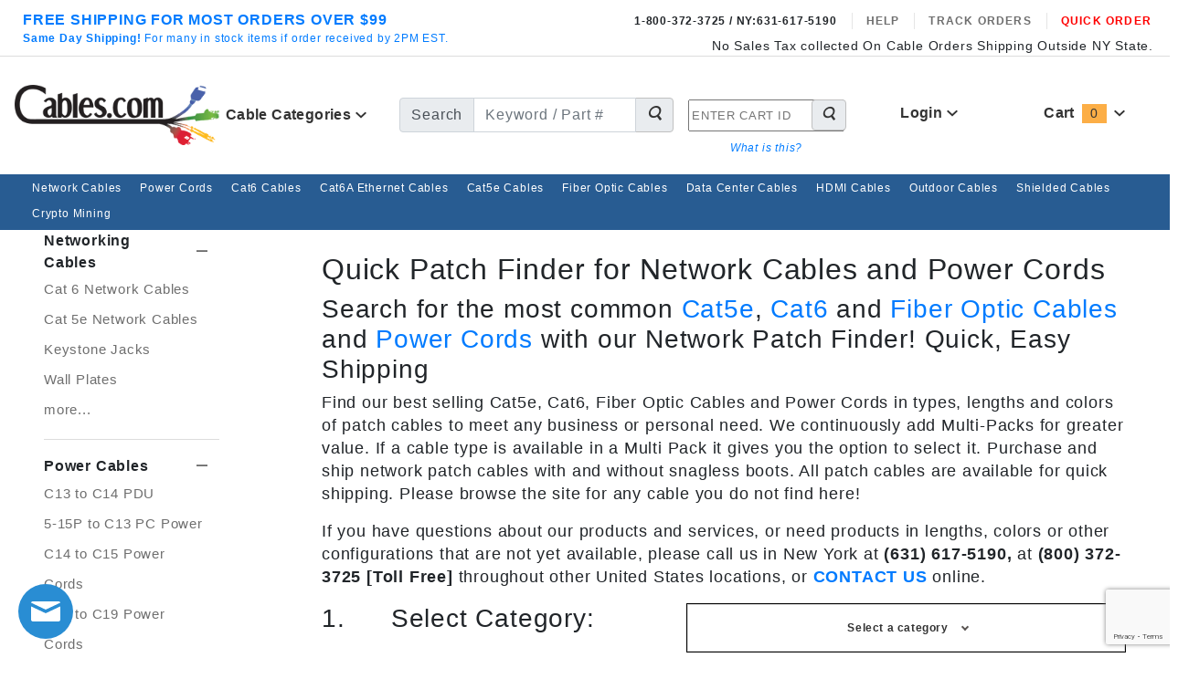

--- FILE ---
content_type: text/html
request_url: https://www.cables.com/cp-patch-finder.html
body_size: 71415
content:

	
	

	
	

	
	

	
	

	
	

	
	

	
	

	
	

	
	

	
	

	
	

	
	

	
	

	
	

	
	

	
	

	
	

	
	

	
	

	
	

	
	

	
	

	
	

	
	

	
	

	
	

	
	

	
	

	
	

	
	

	
	

	
	

	
	

	
	

	
	

	
	

	
	

	
	

	
	

	
	

	
	

	
	

	
	

	
	

	
	

	
	

	
	

	
	

	
	

	
	

	
	

	
	

	
	

	
	

	
	

	
	

	
	

	
	

	
	

	
	

	
	

	
	

	
	

	
	

	
	

	
	

	
	

	
	

	
	

	
	

	
	

	
	

	
	

	
	

	
	

	
	

	
	

	
	

	
	

	
	

	
	

	
	

	
	

	
	

	
	

	
	

	
	

	
	

	
	

	
	

	
	

	
	

	
	

	
	

	
	
<!DOCTYPE html><html lang="en" class="no-js" xmlns:fb="https://ogp.me/ns/fb#"><head><meta charset="utf-8"><meta http-equiv="X-UA-Compatible" content="IE=edge"><meta name="viewport" content="width=device-width, initial-scale=1"><base href="https://www.cables.com/Merchant5/"><title>Cables: Patch Finder</title><link rel="preconnect" href="//www.google-analytics.com" data-resource-group="css_list" data-resource-code="preconnect-google-analytics" /><link media="all" rel="stylesheet" type="text/css" href="https://www.cables.com/Merchant5/json.mvc?Store_Code=cables&amp;Function=CSSResource_Output&amp;CSSCombinedResource_Code=stylesheet&T=b2831054" data-resource-group="css_list" data-resource-code="stylesheet" /><script type="text/javascript">
var json_url = "https:\/\/www.cables.com\/Merchant5\/json.mvc\u003F";
var json_nosessionurl = "https:\/\/www.cables.com\/Merchant5\/json.mvc\u003F";
var Store_Code = "cables";
</script>
<script type="text/javascript" src="https://www.cables.com/Merchant5/clientside.mvc?T=c87a0809&amp;Filename=ajax.js" integrity="sha512-hBYAAq3Edaymi0ELd4oY1JQXKed1b6ng0Ix9vNMtHrWb3FO0tDeoQ95Y/KM5z3XmxcibnvbVujqgLQn/gKBRhA==" crossorigin="anonymous"></script>
<script type="text/javascript">
var MMThemeBreakpoints =
[
{
"code":	"mobile",
"name":	"Mobile",
"start":	{
"unit": "px",
"value": ""
}
,
"end":	{
"unit": "em",
"value": "39.999"
}
}
,{
"code":	"tablet",
"name":	"Tablet",
"start":	{
"unit": "px",
"value": ""
}
,
"end":	{
"unit": "em",
"value": "59.999"
}
}
];
</script>
<!-- ganalytics4 v2.003 GA4 standard script --><script async src="https://www.googletagmanager.com/gtag/js?id=G-8E8LLCF9RD"></script><script>window.dataLayer = window.dataLayer || [];function gtag(){dataLayer.push(arguments);}gtag('js', new Date());gtag('config', 'G-8E8LLCF9RD');
</script> <!-- Google Tag Manager --><script>(function(w,d,s,l,i){w[l]=w[l]||[];w[l].push({'gtm.start':new Date().getTime(),event:'gtm.js'});var f=d.getElementsByTagName(s)[0],j=d.createElement(s),dl=l!='dataLayer'?'&l='+l:'';j.async=true;j.src='https://www.googletagmanager.com/gtm.js?id='+i+dl;f.parentNode.insertBefore(j,f);})(window,document,'script','dataLayer','GTM-TWJFPTG');</script><!-- End Google Tag Manager --><link rel="icon" sizes="32x32" href="/Merchant5/images/favicon-32x32.png"><link rel="icon" sizes="16x16" href="/Merchant5/images/favicon-16x16.png"><link rel="android-chrome-icon" sizes="192x192" href="/images/android-chrome-192x192.png"><link rel="android-chrome-icon" sizes="512x512" href="/images/android-chrome-512x512.png"><link rel="apple-touch-icon" href="/images/apple-touch-icon.png"><link rel="shortcut icon" href="/Merchant5/images/favicon.ico" /><link rel="icon" type="image/vnd.microsoft.icon" href="/Merchant5/images/favicon.ico"><link rel="icon" type="image/x-icon" href="/Merchant5/images/favicon.ico"><link rel="icon" href="/Merchant5/images/favicon.ico" /><link rel="manifest" href="/Merchant5/images/site.webmanifest"><link rel="preload" as="font" href="/Merchant5/themes/colossus/ui/css/ReadyThemeIcons.woff" type="font/woff2" crossorigin="anonymous"><!-- end afd opengraph --><meta name="description" content="Patch Finder - Buy cables, fiber optic cables, Cat6 cables, Cat5 Cables, ethernet cables, power cords, patch cables, HDMI and custom cables from Cables.com. Shop for cables and cable accessories."><meta name="keywords" content="Patch Finder - Accessories, 6.3MM Adapters, 66/110 Blocks, Accessories by Manufacturer, Adapters, Apple iPhone and iPad Cables, Apple/Mac Notebook Cables, Audio / Video Adapters, Audio & Video Cables, Audio & Video Products by Manufacturers, Audio and Video Cables, Audio Cables, Audio Video Converters, Audio Video Wallplates, AUI Transceiver Cables, Blank Network Patch Panels, Bulk Cat5e / Cat6 Cable, Cable Management Solutions & Organizers, Cable Trays, Racks, & Cabinets, Cables & Power Cords: Fiber Optic, HDMI, Networking & More, Cat.5e / Cat.6 Patch, Cat5e & Cat6 Surface Mount Boxes, Category 5 Shielded Cables, Category 5e and 6 Network Patch Panels, Category 6 Shielded Cables, Cisco Compatible Cables, Coaxial (coax) Cables / CATV SATV, Custom Cables, Digital Camera Cables, Digital Video Interface (DVI) Cables for PC and HDTV, DisplayPort Cables, DVI Adapters, Electrical Tape, Ethernet Switches, F-Type, Fiber Adapter Panels, Fiber Optic Patch Cables, Fiber Optic, Coax, & BNC Cable Connectors, Firewire Adapters, Gaming Cables, Gender Changers, HD-SDI Cables, HDMI Cables, HDMI Converters, Home Theater Cable & Products, Hook and Loop Velcro Rolls, Hospital Grade Wall Plates, IDE / SATA Adapters, iPhone Lightning Cables, Keyboard / Mouse Cables, Keystone Jacks & Connectors, KVM Switches - VGA Splitters & Extenders, Laptop to HDTV Converters, Loopback/Crossover/Ethernet, Low Voltage Bulk Wire & Cable, Low Voltage Mounting Brackets, Mini Displayport Cables, Mobile Phone Accessories, Modular Adapters, MTP/MPO Cables, Network Cables, Network Splitter, Networking, Networking Products by Manufacturer, Nintendo Wii Accessories, Null Modem Cables, Optical Toslink Cables, Other Networking Cables, Parallel Printer Cables, Patch Finder, Plenum Cabling, Power Adapters, Power Cables, Power Cords, Power Products, Raised Floor Tools, RCA (AV) Audio & Video Home Theater Cables, RG 58 Cables, RG 59 Cables, RG6 Coaxial Cable, S-Video Cables, SATA and eSATA Cables, SCSI Cables, Serial Adapters, Serial Cables - RS-232, SFP Modules, SMARTBoard Cables (USB, SVGA, Stereo Audio), Subwoofer Cables, SVGA Cables, Telephone Handset Cords, Testers / Tools, Thunderbolt Cables and Accessories, USB Data Cables, VGA & SVGA, Wall Plates"><link rel="canonical" href="https://www.cables.com/cp-patch-finder.html" itemprop="url"><script type="text/javascript" src="https://www.cables.com/Merchant5/clientside.mvc?T=c87a0809&Module_Code=mvga&amp;Filename=mvga.js" ></script><!-- loaded in css below <link async href="themes/colossus/ui/css/scaffolding.css" rel="stylesheet" rel="preload" as="font" type="text/css" media="all"> --><!-- loaded in css below <link async href="themes/colossus/ui/css/bootstrap.css" rel="stylesheet" rel="preload" as="font" type="text/css" media="all"> --><!-- <link rel="stylesheet" media="print" href="https://www.cables.com/Merchant5/themes/colossus/core/css/print/printcables.css" /> --><!-- <link rel="stylesheet" media="print" href="https://www.cables.com/Merchant5/themes/colossus/core/css/print/print.css" /> --><style>@media and (min-width:1024px) {.cat-print {position:absolute; top:5px; right:100px;z-index:999999;display:block;}}.selectsmlbg select.u-hidden,.selectbigbg select.u-hidden{display: block !important}.selectsmlbg .x-custom-select,.selectbigbg .x-custom-select {display: none !important;}.mid-cable .btn .fa-shopping-cart{display:none;}.x-accordion-category-tree__details{padding-right:15px}@media(max-width:767px){.x-product-layout-purchase__options .x-custom-select{display:none}.x-product-layout-purchase__options .c-form-select__dropdown{display:block;visibility: visible;-webkit-appearance: auto; -moz-appearance: auto;}}<!-- bootstrap.css 4/1/21 afd -->/*!* Bootstrap v4.2.1 (https://getbootstrap.com/)* Copyright 2011-2018 The Bootstrap Authors* Copyright 2011-2018 Twitter, Inc.* Licensed under MIT (https://github.com/twbs/bootstrap/blob/master/LICENSE)*/@-webkit-keyframes progress-bar-stripes{0%{background-position:1rem 0}to{background-position:0 0}}@keyframes progress-bar-stripes{0%{background-position:1rem 0}to{background-position:0 0}}@-webkit-keyframes spinner-border{to{-webkit-transform:rotate(360deg);transform:rotate(360deg)}}@keyframes spinner-border{to{-webkit-transform:rotate(360deg);transform:rotate(360deg)}}@-webkit-keyframes spinner-grow{0%{-webkit-transform:scale(0);transform:scale(0)}50%{opacity:1}}@keyframes spinner-grow{0%{-webkit-transform:scale(0);transform:scale(0)}50%{opacity:1}}sub,sup{position:relative;font-size:75%;line-height:0;vertical-align:baseline}sub{bottom:-.25em}sup{top:-.5em}pre{margin-top:0;margin-bottom:1rem;overflow:auto;display:block;font-size:87.5%;color:#212529}figure{margin:0 0 1rem}img,svg{vertical-align:middle}img{border-style:none}svg{overflow:hidden}table{border-collapse:collapse}caption{padding-top:.75rem;padding-bottom:.75rem;color:#6c757d;text-align:left;caption-side:bottom}th{text-align:inherit}label{display:inline-block;margin-bottom:.5rem}button{border-radius:0}button:focus{outline:1px dotted;outline:5px auto -webkit-focus-ring-color}button,input,optgroup,select,textarea{margin:0;font-family:inherit;font-size:inherit;line-height:inherit}button,input{overflow:visible}button,select{text-transform:none}[type=button],[type=reset],[type=submit],button{-webkit-appearance:button}[type=button]::-moz-focus-inner,[type=reset]::-moz-focus-inner,[type=submit]::-moz-focus-inner,button::-moz-focus-inner{padding:0;border-style:none}input[type=checkbox],input[type=radio]{box-sizing:border-box;padding:0}input[type=date],input[type=datetime-local],input[type=month],input[type=time]{-webkit-appearance:listbox}textarea{overflow:auto;resize:vertical}fieldset{min-width:0;padding:0;margin:0;border:0}legend{display:block;width:100%;max-width:100%;padding:0;margin-bottom:.5rem;font-size:1.5rem;line-height:inherit;color:inherit;white-space:normal}progress{vertical-align:baseline}[type=number]::-webkit-inner-spin-button,[type=number]::-webkit-outer-spin-button{height:auto}[type=search]{outline-offset:-2px;-webkit-appearance:none}[type=search]::-webkit-search-decoration{-webkit-appearance:none}::-webkit-file-upload-button{font:inherit;-webkit-appearance:button}output{display:inline-block}summary{display:list-item;cursor:pointer}template{display:none}[hidden]{display:none!important}.h1,.h2,.h3,.h4,.h5,.h6,h1,h2,h3,h4,h5,h6{margin-bottom:.5rem;font-family:inherit;font-weight:500;line-height:1.2;color:inherit}.h1,h1{font-size:2.5rem}.h2,h2{font-size:2rem}.h3,h3{font-size:1.75rem}.h4,h4{font-size:1.5rem}.h5,h5{font-size:1.25rem}.h6,h6{font-size:1rem}.display-1,.lead{font-size:1.25rem;font-weight:300}.display-1{font-size:6rem;line-height:1.2}.display-2,.display-3,.display-4{font-size:5.5rem;font-weight:300;line-height:1.2}.display-3,.display-4{font-size:4.5rem}.display-4{font-size:3.5rem}hr{margin-top:1rem;margin-bottom:1rem;border:0;border-top:1px solid rgba(0,0,0,.1)}.small,small{font-size:80%;font-weight:400}.mark,mark{padding:.2em;background-color:#fcf8e3}.list-inline,.list-unstyled{padding-left:0;list-style:none}.list-inline-item{display:inline-block}.list-inline-item:not(:last-child){margin-right:.5rem}.initialism{font-size:90%;text-transform:uppercase}.blockquote{margin-bottom:1rem;font-size:1.25rem}.blockquote-footer{display:block;font-size:80%;color:#6c757d}.blockquote-footer::before{content:"\2014\00A0"}.img-fluid,.img-thumbnail{max-width:100%;height:auto}.img-thumbnail{padding:.25rem;background-color:#fff;border:1px solid #dee2e6;border-radius:.25rem}.figure{display:inline-block}.figure-img{margin-bottom:.5rem;line-height:1}.figure-caption{font-size:90%;color:#6c757d}code,kbd{font-size:87.5%}code{color:#e83e8c;word-break:break-word}a>code,pre code{color:inherit}kbd{padding:.2rem .4rem;color:#fff;background-color:#212529;border-radius:.2rem}kbd kbd{padding:0;font-size:100%;font-weight:700}pre code{font-size:inherit;word-break:normal}.pre-scrollable{max-height:340px;overflow-y:scroll}.container{width:100%;padding-right:15px;padding-left:15px;margin-right:auto;margin-left:auto}@media (min-width:576px){.container{max-width:540px}}@media (min-width:768px){.container{max-width:720px}}@media (min-width:992px){.container{max-width:960px}}@media (min-width:1200px){.container{max-width:1140px}}.container-fluid{width:100%;padding-right:15px;padding-left:15px;margin-right:auto;margin-left:auto}.row{display:-ms-flexbox;display:flex;-ms-flex-wrap:wrap;flex-wrap:wrap;margin-right:-15px;margin-left:-15px}.card>hr,.no-gutters{margin-right:0;margin-left:0}.no-gutters>.col,.no-gutters>[class*=col-]{padding-right:0;padding-left:0}.col,.col-1,.col-10,.col-11,.col-12,.col-2,.col-3,.col-4,.col-5,.col-6,.col-7,.col-8,.col-9{position:relative;width:100%;padding-right:15px;padding-left:15px}.col-auto{position:relative;padding-right:15px;padding-left:15px}.col-lg,.col-lg-1,.col-lg-10,.col-lg-11,.col-lg-12,.col-lg-2,.col-lg-3,.col-lg-4,.col-lg-5,.col-lg-6,.col-lg-7,.col-lg-8,.col-lg-9,.col-lg-auto,.col-md,.col-md-1,.col-md-10,.col-md-11,.col-md-12,.col-md-2,.col-md-3,.col-md-4,.col-md-5,.col-md-6,.col-md-7,.col-md-8,.col-md-9,.col-md-auto,.col-sm,.col-sm-1,.col-sm-10,.col-sm-11,.col-sm-12,.col-sm-2,.col-sm-3,.col-sm-4,.col-sm-5,.col-sm-6,.col-sm-7,.col-sm-8,.col-sm-9,.col-sm-auto,.col-xl,.col-xl-1,.col-xl-10,.col-xl-11,.col-xl-12,.col-xl-2,.col-xl-3,.col-xl-4,.col-xl-5,.col-xl-6,.col-xl-7,.col-xl-8,.col-xl-9,.col-xl-auto{position:relative;width:100%;padding-right:15px;padding-left:15px}.col{-ms-flex-preferred-size:0;flex-basis:0;-ms-flex-positive:1;flex-grow:1;max-width:100%}.col-auto{-ms-flex:0 0 auto;flex:0 0 auto;width:auto;max-width:100%}.col-1{-ms-flex:0 0 8.333333%;flex:0 0 8.333333%;max-width:8.333333%}.col-2{-ms-flex:0 0 16.666667%;flex:0 0 16.666667%;max-width:16.666667%}.col-3{-ms-flex:0 0 25%;flex:0 0 25%;max-width:25%}.col-4{-ms-flex:0 0 33.333333%;flex:0 0 33.333333%;max-width:33.333333%}.col-5{-ms-flex:0 0 41.666667%;flex:0 0 41.666667%;max-width:41.666667%}.col-6{-ms-flex:0 0 50%;flex:0 0 50%;max-width:50%}.col-7{-ms-flex:0 0 58.333333%;flex:0 0 58.333333%;max-width:58.333333%}.col-8{-ms-flex:0 0 66.666667%;flex:0 0 66.666667%;max-width:66.666667%}.col-9{-ms-flex:0 0 75%;flex:0 0 75%;max-width:75%}.col-10{-ms-flex:0 0 83.333333%;flex:0 0 83.333333%;max-width:83.333333%}.col-11{-ms-flex:0 0 91.666667%;flex:0 0 91.666667%;max-width:91.666667%}.col-12{-ms-flex:0 0 100%;flex:0 0 100%;max-width:100%}.order-first{-ms-flex-order:-1;order:-1}.order-last{-ms-flex-order:13;order:13}.order-0{-ms-flex-order:0;order:0}.order-1{-ms-flex-order:1;order:1}.order-2{-ms-flex-order:2;order:2}.order-3{-ms-flex-order:3;order:3}.order-4{-ms-flex-order:4;order:4}.order-5{-ms-flex-order:5;order:5}.order-6{-ms-flex-order:6;order:6}.order-7{-ms-flex-order:7;order:7}.order-8{-ms-flex-order:8;order:8}.order-9{-ms-flex-order:9;order:9}.order-10{-ms-flex-order:10;order:10}.order-11{-ms-flex-order:11;order:11}.order-12{-ms-flex-order:12;order:12}.offset-1{margin-left:8.333333%}.offset-2{margin-left:16.666667%}.offset-3{margin-left:25%}.offset-4{margin-left:33.333333%}.offset-5{margin-left:41.666667%}.offset-6{margin-left:50%}.offset-7{margin-left:58.333333%}.offset-8{margin-left:66.666667%}.offset-9{margin-left:75%}.offset-10{margin-left:83.333333%}.offset-11{margin-left:91.666667%}@media (min-width:576px){.col-sm{-ms-flex-preferred-size:0;flex-basis:0;-ms-flex-positive:1;flex-grow:1;max-width:100%}.col-sm-auto{-ms-flex:0 0 auto;flex:0 0 auto;width:auto;max-width:100%}.col-sm-1{-ms-flex:0 0 8.333333%;flex:0 0 8.333333%;max-width:8.333333%}.col-sm-2{-ms-flex:0 0 16.666667%;flex:0 0 16.666667%;max-width:16.666667%}.col-sm-3{-ms-flex:0 0 25%;flex:0 0 25%;max-width:25%}.col-sm-4{-ms-flex:0 0 33.333333%;flex:0 0 33.333333%;max-width:33.333333%}.col-sm-5{-ms-flex:0 0 41.666667%;flex:0 0 41.666667%;max-width:41.666667%}.col-sm-6{-ms-flex:0 0 50%;flex:0 0 50%;max-width:50%}.col-sm-7{-ms-flex:0 0 58.333333%;flex:0 0 58.333333%;max-width:58.333333%}.col-sm-8{-ms-flex:0 0 66.666667%;flex:0 0 66.666667%;max-width:66.666667%}.col-sm-9{-ms-flex:0 0 75%;flex:0 0 75%;max-width:75%}.col-sm-10{-ms-flex:0 0 83.333333%;flex:0 0 83.333333%;max-width:83.333333%}.col-sm-11{-ms-flex:0 0 91.666667%;flex:0 0 91.666667%;max-width:91.666667%}.col-sm-12{-ms-flex:0 0 100%;flex:0 0 100%;max-width:100%}.order-sm-first{-ms-flex-order:-1;order:-1}.order-sm-last{-ms-flex-order:13;order:13}.order-sm-0{-ms-flex-order:0;order:0}.order-sm-1{-ms-flex-order:1;order:1}.order-sm-2{-ms-flex-order:2;order:2}.order-sm-3{-ms-flex-order:3;order:3}.order-sm-4{-ms-flex-order:4;order:4}.order-sm-5{-ms-flex-order:5;order:5}.order-sm-6{-ms-flex-order:6;order:6}.order-sm-7{-ms-flex-order:7;order:7}.order-sm-8{-ms-flex-order:8;order:8}.order-sm-9{-ms-flex-order:9;order:9}.order-sm-10{-ms-flex-order:10;order:10}.order-sm-11{-ms-flex-order:11;order:11}.order-sm-12{-ms-flex-order:12;order:12}.offset-sm-0{margin-left:0}.offset-sm-1{margin-left:8.333333%}.offset-sm-2{margin-left:16.666667%}.offset-sm-3{margin-left:25%}.offset-sm-4{margin-left:33.333333%}.offset-sm-5{margin-left:41.666667%}.offset-sm-6{margin-left:50%}.offset-sm-7{margin-left:58.333333%}.offset-sm-8{margin-left:66.666667%}.offset-sm-9{margin-left:75%}.offset-sm-10{margin-left:83.333333%}.offset-sm-11{margin-left:91.666667%}}@media (min-width:768px){.col-md{-ms-flex-preferred-size:0;flex-basis:0;-ms-flex-positive:1;flex-grow:1;max-width:100%}.col-md-auto{-ms-flex:0 0 auto;flex:0 0 auto;width:auto;max-width:100%}.col-md-1{-ms-flex:0 0 8.333333%;flex:0 0 8.333333%;max-width:8.333333%}.col-md-2{-ms-flex:0 0 16.666667%;flex:0 0 16.666667%;max-width:16.666667%}.col-md-3{-ms-flex:0 0 25%;flex:0 0 25%;max-width:25%}.col-md-4{-ms-flex:0 0 33.333333%;flex:0 0 33.333333%;max-width:33.333333%}.col-md-5{-ms-flex:0 0 41.666667%;flex:0 0 41.666667%;max-width:41.666667%}.col-md-6{-ms-flex:0 0 50%;flex:0 0 50%;max-width:50%}.col-md-7{-ms-flex:0 0 58.333333%;flex:0 0 58.333333%;max-width:58.333333%}.col-md-8{-ms-flex:0 0 66.666667%;flex:0 0 66.666667%;max-width:66.666667%}.col-md-9{-ms-flex:0 0 75%;flex:0 0 75%;max-width:75%}.col-md-10{-ms-flex:0 0 83.333333%;flex:0 0 83.333333%;max-width:83.333333%}.col-md-11{-ms-flex:0 0 91.666667%;flex:0 0 91.666667%;max-width:91.666667%}.col-md-12{-ms-flex:0 0 100%;flex:0 0 100%;max-width:100%}.order-md-first{-ms-flex-order:-1;order:-1}.order-md-last{-ms-flex-order:13;order:13}.order-md-0{-ms-flex-order:0;order:0}.order-md-1{-ms-flex-order:1;order:1}.order-md-2{-ms-flex-order:2;order:2}.order-md-3{-ms-flex-order:3;order:3}.order-md-4{-ms-flex-order:4;order:4}.order-md-5{-ms-flex-order:5;order:5}.order-md-6{-ms-flex-order:6;order:6}.order-md-7{-ms-flex-order:7;order:7}.order-md-8{-ms-flex-order:8;order:8}.order-md-9{-ms-flex-order:9;order:9}.order-md-10{-ms-flex-order:10;order:10}.order-md-11{-ms-flex-order:11;order:11}.order-md-12{-ms-flex-order:12;order:12}.offset-md-0{margin-left:0}.offset-md-1{margin-left:8.333333%}.offset-md-2{margin-left:16.666667%}.offset-md-3{margin-left:25%}.offset-md-4{margin-left:33.333333%}.offset-md-5{margin-left:41.666667%}.offset-md-6{margin-left:50%}.offset-md-7{margin-left:58.333333%}.offset-md-8{margin-left:66.666667%}.offset-md-9{margin-left:75%}.offset-md-10{margin-left:83.333333%}.offset-md-11{margin-left:91.666667%}}@media (min-width:992px){.col-lg{-ms-flex-preferred-size:0;flex-basis:0;-ms-flex-positive:1;flex-grow:1;max-width:100%}.col-lg-auto{-ms-flex:0 0 auto;flex:0 0 auto;width:auto;max-width:100%}.col-lg-1{-ms-flex:0 0 8.333333%;flex:0 0 8.333333%;max-width:8.333333%}.col-lg-2{-ms-flex:0 0 16.666667%;flex:0 0 16.666667%;max-width:16.666667%}.col-lg-3{-ms-flex:0 0 25%;flex:0 0 25%;max-width:25%}.col-lg-4{-ms-flex:0 0 33.333333%;flex:0 0 33.333333%;max-width:33.333333%}.col-lg-5{-ms-flex:0 0 41.666667%;flex:0 0 41.666667%;max-width:41.666667%}.col-lg-6{-ms-flex:0 0 50%;flex:0 0 50%;max-width:50%}.col-lg-7{-ms-flex:0 0 58.333333%;flex:0 0 58.333333%;max-width:58.333333%}.col-lg-8{-ms-flex:0 0 66.666667%;flex:0 0 66.666667%;max-width:66.666667%}.col-lg-9{-ms-flex:0 0 75%;flex:0 0 75%;max-width:75%}.col-lg-10{-ms-flex:0 0 83.333333%;flex:0 0 83.333333%;max-width:83.333333%}.col-lg-11{-ms-flex:0 0 91.666667%;flex:0 0 91.666667%;max-width:91.666667%}.col-lg-12{-ms-flex:0 0 100%;flex:0 0 100%;max-width:100%}.order-lg-first{-ms-flex-order:-1;order:-1}.order-lg-last{-ms-flex-order:13;order:13}.order-lg-0{-ms-flex-order:0;order:0}.order-lg-1{-ms-flex-order:1;order:1}.order-lg-2{-ms-flex-order:2;order:2}.order-lg-3{-ms-flex-order:3;order:3}.order-lg-4{-ms-flex-order:4;order:4}.order-lg-5{-ms-flex-order:5;order:5}.order-lg-6{-ms-flex-order:6;order:6}.order-lg-7{-ms-flex-order:7;order:7}.order-lg-8{-ms-flex-order:8;order:8}.order-lg-9{-ms-flex-order:9;order:9}.order-lg-10{-ms-flex-order:10;order:10}.order-lg-11{-ms-flex-order:11;order:11}.order-lg-12{-ms-flex-order:12;order:12}.offset-lg-0{margin-left:0}.offset-lg-1{margin-left:8.333333%}.offset-lg-2{margin-left:16.666667%}.offset-lg-3{margin-left:25%}.offset-lg-4{margin-left:33.333333%}.offset-lg-5{margin-left:41.666667%}.offset-lg-6{margin-left:50%}.offset-lg-7{margin-left:58.333333%}.offset-lg-8{margin-left:66.666667%}.offset-lg-9{margin-left:75%}.offset-lg-10{margin-left:83.333333%}.offset-lg-11{margin-left:91.666667%}}@media (min-width:1200px){.col-xl{-ms-flex-preferred-size:0;flex-basis:0;-ms-flex-positive:1;flex-grow:1;max-width:100%}.col-xl-auto{-ms-flex:0 0 auto;flex:0 0 auto;width:auto;max-width:100%}.col-xl-1{-ms-flex:0 0 8.333333%;flex:0 0 8.333333%;max-width:8.333333%}.col-xl-2{-ms-flex:0 0 16.666667%;flex:0 0 16.666667%;max-width:16.666667%}.col-xl-3{-ms-flex:0 0 25%;flex:0 0 25%;max-width:25%}.col-xl-4{-ms-flex:0 0 33.333333%;flex:0 0 33.333333%;max-width:33.333333%}.col-xl-5{-ms-flex:0 0 41.666667%;flex:0 0 41.666667%;max-width:41.666667%}.col-xl-6{-ms-flex:0 0 50%;flex:0 0 50%;max-width:50%}.col-xl-7{-ms-flex:0 0 58.333333%;flex:0 0 58.333333%;max-width:58.333333%}.col-xl-8{-ms-flex:0 0 66.666667%;flex:0 0 66.666667%;max-width:66.666667%}.col-xl-9{-ms-flex:0 0 75%;flex:0 0 75%;max-width:75%}.col-xl-10{-ms-flex:0 0 83.333333%;flex:0 0 83.333333%;max-width:83.333333%}.col-xl-11{-ms-flex:0 0 91.666667%;flex:0 0 91.666667%;max-width:91.666667%}.col-xl-12{-ms-flex:0 0 100%;flex:0 0 100%;max-width:100%}.order-xl-first{-ms-flex-order:-1;order:-1}.order-xl-last{-ms-flex-order:13;order:13}.order-xl-0{-ms-flex-order:0;order:0}.order-xl-1{-ms-flex-order:1;order:1}.order-xl-2{-ms-flex-order:2;order:2}.order-xl-3{-ms-flex-order:3;order:3}.order-xl-4{-ms-flex-order:4;order:4}.order-xl-5{-ms-flex-order:5;order:5}.order-xl-6{-ms-flex-order:6;order:6}.order-xl-7{-ms-flex-order:7;order:7}.order-xl-8{-ms-flex-order:8;order:8}.order-xl-9{-ms-flex-order:9;order:9}.order-xl-10{-ms-flex-order:10;order:10}.order-xl-11{-ms-flex-order:11;order:11}.order-xl-12{-ms-flex-order:12;order:12}.offset-xl-0{margin-left:0}.offset-xl-1{margin-left:8.333333%}.offset-xl-2{margin-left:16.666667%}.offset-xl-3{margin-left:25%}.offset-xl-4{margin-left:33.333333%}.offset-xl-5{margin-left:41.666667%}.offset-xl-6{margin-left:50%}.offset-xl-7{margin-left:58.333333%}.offset-xl-8{margin-left:66.666667%}.offset-xl-9{margin-left:75%}.offset-xl-10{margin-left:83.333333%}.offset-xl-11{margin-left:91.666667%}}.table{width:100%;margin-bottom:1rem;background-color:transparent}.table td,.table th{padding:.75rem;vertical-align:top;border-top:1px solid #dee2e6}.table thead th{vertical-align:bottom;border-bottom:2px solid #dee2e6}.table tbody+tbody{border-top:2px solid #dee2e6}.table .table{background-color:#fff}.table-sm td,.table-sm th{padding:.3rem}.table-bordered,.table-bordered td,.table-bordered th{border:1px solid #dee2e6}.table-bordered thead td,.table-bordered thead th{border-bottom-width:2px}.table-borderless tbody+tbody,.table-borderless td,.table-borderless th,.table-borderless thead th,.table-dark.table-bordered{border:0}.table-striped tbody tr:nth-of-type(odd){background-color:rgba(0,0,0,.05)}.table-hover tbody tr:hover{background-color:rgba(0,0,0,.075)}.table-primary,.table-primary>td,.table-primary>th{background-color:#b8daff}.table-primary tbody+tbody,.table-primary td,.table-primary th,.table-primary thead th{border-color:#7abaff}.table-hover .table-primary:hover,.table-hover .table-primary:hover>td,.table-hover .table-primary:hover>th{background-color:#9fcdff}.table-secondary,.table-secondary>td,.table-secondary>th{background-color:#d6d8db}.table-secondary tbody+tbody,.table-secondary td,.table-secondary th,.table-secondary thead th{border-color:#b3b7bb}.table-hover .table-secondary:hover,.table-hover .table-secondary:hover>td,.table-hover .table-secondary:hover>th{background-color:#c8cbcf}.table-success,.table-success>td,.table-success>th{background-color:#c3e6cb}.table-success tbody+tbody,.table-success td,.table-success th,.table-success thead th{border-color:#8fd19e}.table-hover .table-success:hover,.table-hover .table-success:hover>td,.table-hover .table-success:hover>th{background-color:#b1dfbb}.table-info,.table-info>td,.table-info>th{background-color:#bee5eb}.table-info tbody+tbody,.table-info td,.table-info th,.table-info thead th{border-color:#86cfda}.table-hover .table-info:hover,.table-hover .table-info:hover>td,.table-hover .table-info:hover>th{background-color:#abdde5}.table-warning,.table-warning>td,.table-warning>th{background-color:#ffeeba}.table-warning tbody+tbody,.table-warning td,.table-warning th,.table-warning thead th{border-color:#ffdf7e}.table-hover .table-warning:hover,.table-hover .table-warning:hover>td,.table-hover .table-warning:hover>th{background-color:#ffe8a1}.table-danger,.table-danger>td,.table-danger>th{background-color:#f5c6cb}.table-danger tbody+tbody,.table-danger td,.table-danger th,.table-danger thead th{border-color:#ed969e}.table-hover .table-danger:hover,.table-hover .table-danger:hover>td,.table-hover .table-danger:hover>th{background-color:#f1b0b7}.table-light,.table-light>td,.table-light>th{background-color:#fdfdfe}.table-light tbody+tbody,.table-light td,.table-light th,.table-light thead th{border-color:#fbfcfc}.table-hover .table-light:hover,.table-hover .table-light:hover>td,.table-hover .table-light:hover>th{background-color:#ececf6}.table-dark>td,.table-dark>th{background-color:#c6c8ca}.table-dark tbody+tbody{border-color:#95999c}.table-hover .table-dark:hover,.table-hover .table-dark:hover>td,.table-hover .table-dark:hover>th{background-color:#b9bbbe}.table-active,.table-active>td,.table-active>th,.table-hover .table-active:hover,.table-hover .table-active:hover>td,.table-hover .table-active:hover>th{background-color:rgba(0,0,0,.075)}.table .thead-dark th{color:#fff;background-color:#212529;border-color:#32383e}.table .thead-light th{color:#495057;background-color:#e9ecef;border-color:#dee2e6}.table-dark{color:#fff;background-color:#212529}.table-dark td,.table-dark th,.table-dark thead th{border-color:#32383e}.table-dark.table-striped tbody tr:nth-of-type(odd){background-color:rgba(255,255,255,.05)}.table-dark.table-hover tbody tr:hover{background-color:rgba(255,255,255,.075)}@media (max-width:575.98px){.table-responsive-sm{display:block;width:100%;overflow-x:auto;-webkit-overflow-scrolling:touch;-ms-overflow-style:-ms-autohiding-scrollbar}.table-responsive-sm>.table-bordered{border:0}}@media (max-width:767.98px){.table-responsive-md{display:block;width:100%;overflow-x:auto;-webkit-overflow-scrolling:touch;-ms-overflow-style:-ms-autohiding-scrollbar}.table-responsive-md>.table-bordered{border:0}}@media (max-width:991.98px){.table-responsive-lg{display:block;width:100%;overflow-x:auto;-webkit-overflow-scrolling:touch;-ms-overflow-style:-ms-autohiding-scrollbar}.table-responsive-lg>.table-bordered{border:0}}@media (max-width:1199.98px){.table-responsive-xl{display:block;width:100%;overflow-x:auto;-webkit-overflow-scrolling:touch;-ms-overflow-style:-ms-autohiding-scrollbar}.table-responsive-xl>.table-bordered{border:0}}.table-responsive{display:block;width:100%;overflow-x:auto;-webkit-overflow-scrolling:touch;-ms-overflow-style:-ms-autohiding-scrollbar}.table-responsive>.table-bordered{border:0}.form-control{display:block;width:100%;height:calc(2.25rem + 2px);padding:.375rem .75rem;font-size:1rem;font-weight:400;line-height:1.5;color:#495057;background-color:#fff;background-clip:padding-box;border:1px solid #ced4da;border-radius:.25rem;transition:border-color .15s ease-in-out,box-shadow .15s ease-in-out}@media screen and (prefers-reduced-motion:reduce){.form-control{transition:none}}.form-control::-ms-expand{background-color:transparent;border:0}.form-control:focus{color:#495057;background-color:#fff;border-color:#80bdff;outline:0;box-shadow:0 0 0 .2rem rgba(0,123,255,.25)}.form-control::-webkit-input-placeholder{color:#6c757d;opacity:1}.form-control::-moz-placeholder{color:#6c757d;opacity:1}.form-control:-ms-input-placeholder{color:#6c757d;opacity:1}.form-control::-ms-input-placeholder{color:#6c757d;opacity:1}.form-control::placeholder{color:#6c757d;opacity:1}.form-control:disabled,.form-control[readonly]{background-color:#e9ecef;opacity:1}select.form-control:focus::-ms-value{color:#495057;background-color:#fff}.form-control-file,.form-control-range{display:block;width:100%}.col-form-label{padding-top:calc(.375rem + 1px);padding-bottom:calc(.375rem + 1px);margin-bottom:0;font-size:inherit;line-height:1.5}.col-form-label-lg{padding-top:calc(.5rem + 1px);padding-bottom:calc(.5rem + 1px);font-size:1.25rem;line-height:1.5}.col-form-label-sm{padding-top:calc(.25rem + 1px);padding-bottom:calc(.25rem + 1px);font-size:.875rem;line-height:1.5}.form-control-plaintext{display:block;width:100%;padding-top:.375rem;padding-bottom:.375rem;margin-bottom:0;line-height:1.5;color:#212529;background-color:transparent;border:solid transparent;border-width:1px 0}.form-control-plaintext.form-control-lg,.form-control-plaintext.form-control-sm{padding-right:0;padding-left:0}.form-control-sm{height:calc(1.8125rem + 2px);padding:.25rem .5rem;font-size:.875rem;line-height:1.5;border-radius:.2rem}.form-control-lg{height:calc(2.875rem + 2px);padding:.5rem 1rem;font-size:1.25rem;line-height:1.5;border-radius:.3rem}select.form-control[multiple],select.form-control[size],textarea.form-control{height:auto}.form-group{margin-bottom:1rem}.form-text{display:block;margin-top:.25rem}.form-row{display:-ms-flexbox;display:flex;-ms-flex-wrap:wrap;flex-wrap:wrap;margin-right:-5px;margin-left:-5px}.form-row>.col,.form-row>[class*=col-]{padding-right:5px;padding-left:5px}.form-check{position:relative;display:block;padding-left:1.25rem}.form-check-input{position:absolute;margin-top:.3rem;margin-left:-1.25rem}.form-check-input:disabled~.form-check-label{color:#6c757d}.form-check-label{margin-bottom:0}.form-check-inline{display:-ms-inline-flexbox;display:inline-flex;-ms-flex-align:center;align-items:center;padding-left:0;margin-right:.75rem}.form-check-inline .form-check-input{position:static;margin-top:0;margin-right:.3125rem;margin-left:0}.valid-feedback{display:none;width:100%;margin-top:.25rem;font-size:80%;color:#28a745}.valid-tooltip{position:absolute;top:100%;z-index:5;display:none;max-width:100%;padding:.25rem .5rem;margin-top:.1rem;font-size:.875rem;line-height:1.5;color:#fff;background-color:rgba(40,167,69,.9);border-radius:.25rem}.form-control.is-valid,.was-validated .form-control:valid{border-color:#28a745;padding-right:2.25rem;background-repeat:no-repeat;background-position:center right calc(2.25rem/4);background-size:calc(2.25rem/2) calc(2.25rem/2);background-image:url("data:image/svg+xml,%3csvg xmlns='https://www.w3.org/2000/svg' viewBox='0 0 8 8'%3e%3cpath fill='%2328a745' d='M2.3 6.73L.6 4.53c-.4-1.04.46-1.4 1.1-.8l1.1 1.4 3.4-3.8c.6-.63 1.6-.27 1.2.7l-4 4.6c-.43.5-.8.4-1.1.1z'/%3e%3c/svg%3e")}.form-control.is-valid:focus,.was-validated .form-control:valid:focus{border-color:#28a745;box-shadow:0 0 0 .2rem rgba(40,167,69,.25)}.form-control.is-valid~.valid-feedback,.form-control.is-valid~.valid-tooltip,.was-validated .form-control:valid~.valid-feedback,.was-validated .form-control:valid~.valid-tooltip{display:block}.was-validated textarea.form-control:valid,textarea.form-control.is-valid{padding-right:2.25rem;background-position:top calc(2.25rem/4) right calc(2.25rem/4)}.custom-select.is-valid,.was-validated .custom-select:valid{border-color:#28a745;padding-right:3.4375rem;background:url("data:image/svg+xml,%3csvg xmlns='https://www.w3.org/2000/svg' viewBox='0 0 4 5'%3e%3cpath fill='%23343a40' d='M2 0L0 2h4zm0 5L0 3h4z'/%3e%3c/svg%3e") no-repeat right .75rem center/8px 10px,url("data:image/svg+xml,%3csvg xmlns='https://www.w3.org/2000/svg' viewBox='0 0 8 8'%3e%3cpath fill='%2328a745' d='M2.3 6.73L.6 4.53c-.4-1.04.46-1.4 1.1-.8l1.1 1.4 3.4-3.8c.6-.63 1.6-.27 1.2.7l-4 4.6c-.43.5-.8.4-1.1.1z'/%3e%3c/svg%3e") no-repeat center right 1.75rem/1.125rem 1.125rem}.custom-select.is-valid:focus,.was-validated .custom-select:valid:focus{border-color:#28a745;box-shadow:0 0 0 .2rem rgba(40,167,69,.25)}.custom-select.is-valid~.valid-feedback,.custom-select.is-valid~.valid-tooltip,.form-control-file.is-valid~.valid-feedback,.form-control-file.is-valid~.valid-tooltip,.was-validated .custom-select:valid~.valid-feedback,.was-validated .custom-select:valid~.valid-tooltip,.was-validated .form-control-file:valid~.valid-feedback,.was-validated .form-control-file:valid~.valid-tooltip{display:block}.form-check-input.is-valid~.form-check-label,.was-validated .form-check-input:valid~.form-check-label{color:#28a745}.form-check-input.is-valid~.valid-feedback,.form-check-input.is-valid~.valid-tooltip,.was-validated .form-check-input:valid~.valid-feedback,.was-validated .form-check-input:valid~.valid-tooltip{display:block}.custom-control-input.is-valid~.custom-control-label,.was-validated .custom-control-input:valid~.custom-control-label{color:#28a745}.custom-control-input.is-valid~.custom-control-label::before,.was-validated .custom-control-input:valid~.custom-control-label::before{border-color:#28a745}.custom-control-input.is-valid~.valid-feedback,.custom-control-input.is-valid~.valid-tooltip,.was-validated .custom-control-input:valid~.valid-feedback,.was-validated .custom-control-input:valid~.valid-tooltip{display:block}.custom-control-input.is-valid:checked~.custom-control-label::before,.was-validated .custom-control-input:valid:checked~.custom-control-label::before{border-color:#34ce57;background-color:#34ce57}.custom-control-input.is-valid:focus~.custom-control-label::before,.was-validated .custom-control-input:valid:focus~.custom-control-label::before{box-shadow:0 0 0 .2rem rgba(40,167,69,.25)}.custom-control-input.is-valid:focus:not(:checked)~.custom-control-label::before,.was-validated .custom-control-input:valid:focus:not(:checked)~.custom-control-label::before{border-color:#28a745}.custom-file-input.is-valid~.custom-file-label,.was-validated .custom-file-input:valid~.custom-file-label{border-color:#28a745}.custom-file-input.is-valid~.valid-feedback,.custom-file-input.is-valid~.valid-tooltip,.was-validated .custom-file-input:valid~.valid-feedback,.was-validated .custom-file-input:valid~.valid-tooltip{display:block}.custom-file-input.is-valid:focus~.custom-file-label,.was-validated .custom-file-input:valid:focus~.custom-file-label{border-color:#28a745;box-shadow:0 0 0 .2rem rgba(40,167,69,.25)}.invalid-feedback{display:none;width:100%;margin-top:.25rem;font-size:80%;color:#dc3545}.invalid-tooltip{position:absolute;top:100%;z-index:5;display:none;max-width:100%;padding:.25rem .5rem;margin-top:.1rem;font-size:.875rem;line-height:1.5;color:#fff;background-color:rgba(220,53,69,.9);border-radius:.25rem}.form-control.is-invalid,.was-validated .form-control:invalid{border-color:#dc3545;padding-right:2.25rem;background-repeat:no-repeat;background-position:center right calc(2.25rem/4);background-size:calc(2.25rem/2) calc(2.25rem/2);background-image:url("data:image/svg+xml,%3csvg xmlns='https://www.w3.org/2000/svg' fill='%23dc3545' viewBox='-2 -2 7 7'%3e%3cpath stroke='%23d9534f' d='M0 0l3 3m0-3L0 3'/%3e%3ccircle r='.5'/%3e%3ccircle cx='3' r='.5'/%3e%3ccircle cy='3' r='.5'/%3e%3ccircle cx='3' cy='3' r='.5'/%3e%3c/svg%3E")}.form-control.is-invalid:focus,.was-validated .form-control:invalid:focus{border-color:#dc3545;box-shadow:0 0 0 .2rem rgba(220,53,69,.25)}.form-control.is-invalid~.invalid-feedback,.form-control.is-invalid~.invalid-tooltip,.was-validated .form-control:invalid~.invalid-feedback,.was-validated .form-control:invalid~.invalid-tooltip{display:block}.was-validated textarea.form-control:invalid,textarea.form-control.is-invalid{padding-right:2.25rem;background-position:top calc(2.25rem/4) right calc(2.25rem/4)}.custom-select.is-invalid,.was-validated .custom-select:invalid{border-color:#dc3545;padding-right:3.4375rem;background:url("data:image/svg+xml,%3csvg xmlns='https://www.w3.org/2000/svg' viewBox='0 0 4 5'%3e%3cpath fill='%23343a40' d='M2 0L0 2h4zm0 5L0 3h4z'/%3e%3c/svg%3e") no-repeat right .75rem center/8px 10px,url("data:image/svg+xml,%3csvg xmlns='https://www.w3.org/2000/svg' fill='%23dc3545' viewBox='-2 -2 7 7'%3e%3cpath stroke='%23d9534f' d='M0 0l3 3m0-3L0 3'/%3e%3ccircle r='.5'/%3e%3ccircle cx='3' r='.5'/%3e%3ccircle cy='3' r='.5'/%3e%3ccircle cx='3' cy='3' r='.5'/%3e%3c/svg%3E") no-repeat center right 1.75rem/1.125rem 1.125rem}.custom-select.is-invalid:focus,.was-validated .custom-select:invalid:focus{border-color:#dc3545;box-shadow:0 0 0 .2rem rgba(220,53,69,.25)}.custom-select.is-invalid~.invalid-feedback,.custom-select.is-invalid~.invalid-tooltip,.form-control-file.is-invalid~.invalid-feedback,.form-control-file.is-invalid~.invalid-tooltip,.was-validated .custom-select:invalid~.invalid-feedback,.was-validated .custom-select:invalid~.invalid-tooltip,.was-validated .form-control-file:invalid~.invalid-feedback,.was-validated .form-control-file:invalid~.invalid-tooltip{display:block}.form-check-input.is-invalid~.form-check-label,.was-validated .form-check-input:invalid~.form-check-label{color:#dc3545}.form-check-input.is-invalid~.invalid-feedback,.form-check-input.is-invalid~.invalid-tooltip,.was-validated .form-check-input:invalid~.invalid-feedback,.was-validated .form-check-input:invalid~.invalid-tooltip{display:block}.custom-control-input.is-invalid~.custom-control-label,.was-validated .custom-control-input:invalid~.custom-control-label{color:#dc3545}.custom-control-input.is-invalid~.custom-control-label::before,.was-validated .custom-control-input:invalid~.custom-control-label::before{border-color:#dc3545}.custom-control-input.is-invalid~.invalid-feedback,.custom-control-input.is-invalid~.invalid-tooltip,.was-validated .custom-control-input:invalid~.invalid-feedback,.was-validated .custom-control-input:invalid~.invalid-tooltip{display:block}.custom-control-input.is-invalid:checked~.custom-control-label::before,.was-validated .custom-control-input:invalid:checked~.custom-control-label::before{border-color:#e4606d;background-color:#e4606d}.custom-control-input.is-invalid:focus~.custom-control-label::before,.was-validated .custom-control-input:invalid:focus~.custom-control-label::before{box-shadow:0 0 0 .2rem rgba(220,53,69,.25)}.custom-control-input.is-invalid:focus:not(:checked)~.custom-control-label::before,.was-validated .custom-control-input:invalid:focus:not(:checked)~.custom-control-label::before{border-color:#dc3545}.custom-file-input.is-invalid~.custom-file-label,.was-validated .custom-file-input:invalid~.custom-file-label{border-color:#dc3545}.custom-file-input.is-invalid~.invalid-feedback,.custom-file-input.is-invalid~.invalid-tooltip,.was-validated .custom-file-input:invalid~.invalid-feedback,.was-validated .custom-file-input:invalid~.invalid-tooltip{display:block}.custom-file-input.is-invalid:focus~.custom-file-label,.was-validated .custom-file-input:invalid:focus~.custom-file-label{border-color:#dc3545;box-shadow:0 0 0 .2rem rgba(220,53,69,.25)}.form-inline{display:-ms-flexbox;display:flex;-ms-flex-flow:row wrap;flex-flow:row wrap;-ms-flex-align:center;align-items:center}.form-inline .form-check,input[type=button].btn-block,input[type=reset].btn-block,input[type=submit].btn-block{width:100%}@media (min-width:576px){.form-inline .form-group,.form-inline label{display:-ms-flexbox;display:flex;-ms-flex-align:center;align-items:center;margin-bottom:0}.form-inline label{-ms-flex-pack:center;justify-content:center}.form-inline .form-group{-ms-flex:0 0 auto;flex:0 0 auto;-ms-flex-flow:row wrap;flex-flow:row wrap}.form-inline .form-control{display:inline-block;width:auto;vertical-align:middle}.form-inline .form-control-plaintext{display:inline-block}.form-inline .custom-select,.form-inline .input-group{width:auto}.form-inline .form-check{display:-ms-flexbox;display:flex;-ms-flex-align:center;align-items:center;-ms-flex-pack:center;justify-content:center;width:auto;padding-left:0}.form-inline .form-check-input{position:relative;margin-top:0;margin-right:.25rem;margin-left:0}.form-inline .custom-control{-ms-flex-align:center;align-items:center;-ms-flex-pack:center;justify-content:center}.form-inline .custom-control-label{margin-bottom:0}}.btn{display:inline-block;font-weight:400;color:#212529;text-align:center;vertical-align:middle;-webkit-user-select:none;-moz-user-select:none;-ms-user-select:none;user-select:none;background-color:transparent;border:1px solid transparent;padding:.375rem .75rem;font-size:1rem;line-height:1.5;border-radius:.25rem;transition:color .15s ease-in-out,background-color .15s ease-in-out,border-color .15s ease-in-out,box-shadow .15s ease-in-out}@media screen and (prefers-reduced-motion:reduce){.btn{transition:none}}.btn:hover{color:#212529;text-decoration:none}.btn.focus,.btn:focus{outline:0;box-shadow:0 0 0 .2rem rgba(0,123,255,.25)}.btn.disabled,.btn:disabled{opacity:.65}.btn:not(:disabled):not(.disabled){cursor:pointer}a.btn.disabled,fieldset:disabled a.btn{pointer-events:none}.btn-primary{color:#fff;background-color:#007bff;border-color:#007bff}.btn-primary:hover{color:#fff;background-color:#0069d9;border-color:#0062cc}.btn-primary.focus,.btn-primary:focus{box-shadow:0 0 0 .2rem rgba(38,143,255,.5)}.btn-primary.disabled,.btn-primary:disabled{color:#fff;background-color:#007bff;border-color:#007bff}.btn-primary:not(:disabled):not(.disabled).active,.btn-primary:not(:disabled):not(.disabled):active,.show>.btn-primary.dropdown-toggle{color:#fff;background-color:#0062cc;border-color:#005cbf}.btn-primary:not(:disabled):not(.disabled).active:focus,.btn-primary:not(:disabled):not(.disabled):active:focus,.show>.btn-primary.dropdown-toggle:focus{box-shadow:0 0 0 .2rem rgba(38,143,255,.5)}.btn-secondary{color:#fff;background-color:#6c757d;border-color:#6c757d}.btn-secondary:hover{color:#fff;background-color:#5a6268;border-color:#545b62}.btn-secondary.focus,.btn-secondary:focus{box-shadow:0 0 0 .2rem rgba(130,138,145,.5)}.btn-secondary.disabled,.btn-secondary:disabled{color:#fff;background-color:#6c757d;border-color:#6c757d}.btn-secondary:not(:disabled):not(.disabled).active,.btn-secondary:not(:disabled):not(.disabled):active,.show>.btn-secondary.dropdown-toggle{color:#fff;background-color:#545b62;border-color:#4e555b}.btn-secondary:not(:disabled):not(.disabled).active:focus,.btn-secondary:not(:disabled):not(.disabled):active:focus,.show>.btn-secondary.dropdown-toggle:focus{box-shadow:0 0 0 .2rem rgba(130,138,145,.5)}.btn-success{color:#fff;background-color:#28a745;border-color:#28a745}.btn-success:hover{color:#fff;background-color:#218838;border-color:#1e7e34}.btn-success.focus,.btn-success:focus{box-shadow:0 0 0 .2rem rgba(72,180,97,.5)}.btn-success.disabled,.btn-success:disabled{color:#fff;background-color:#28a745;border-color:#28a745}.btn-success:not(:disabled):not(.disabled).active,.btn-success:not(:disabled):not(.disabled):active,.show>.btn-success.dropdown-toggle{color:#fff;background-color:#1e7e34;border-color:#1c7430}.btn-success:not(:disabled):not(.disabled).active:focus,.btn-success:not(:disabled):not(.disabled):active:focus,.show>.btn-success.dropdown-toggle:focus{box-shadow:0 0 0 .2rem rgba(72,180,97,.5)}.btn-info{color:#fff;background-color:#17a2b8;border-color:#17a2b8}.btn-info:hover{color:#fff;background-color:#138496;border-color:#117a8b}.btn-info.focus,.btn-info:focus{box-shadow:0 0 0 .2rem rgba(58,176,195,.5)}.btn-info.disabled,.btn-info:disabled{color:#fff;background-color:#17a2b8;border-color:#17a2b8}.btn-info:not(:disabled):not(.disabled).active,.btn-info:not(:disabled):not(.disabled):active,.show>.btn-info.dropdown-toggle{color:#fff;background-color:#117a8b;border-color:#10707f}.btn-info:not(:disabled):not(.disabled).active:focus,.btn-info:not(:disabled):not(.disabled):active:focus,.show>.btn-info.dropdown-toggle:focus{box-shadow:0 0 0 .2rem rgba(58,176,195,.5)}.btn-warning{color:#212529;background-color:#ffc107;border-color:#ffc107}.btn-warning:hover{color:#212529;background-color:#e0a800;border-color:#d39e00}.btn-warning.focus,.btn-warning:focus{box-shadow:0 0 0 .2rem rgba(222,170,12,.5)}.btn-warning.disabled,.btn-warning:disabled{color:#212529;background-color:#ffc107;border-color:#ffc107}.btn-warning:not(:disabled):not(.disabled).active,.btn-warning:not(:disabled):not(.disabled):active,.show>.btn-warning.dropdown-toggle{color:#212529;background-color:#d39e00;border-color:#c69500}.btn-warning:not(:disabled):not(.disabled).active:focus,.btn-warning:not(:disabled):not(.disabled):active:focus,.show>.btn-warning.dropdown-toggle:focus{box-shadow:0 0 0 .2rem rgba(222,170,12,.5)}.btn-danger{color:#fff;background-color:#dc3545;border-color:#dc3545}.btn-danger:hover{color:#fff;background-color:#c82333;border-color:#bd2130}.btn-danger.focus,.btn-danger:focus{box-shadow:0 0 0 .2rem rgba(225,83,97,.5)}.btn-danger.disabled,.btn-danger:disabled{color:#fff;background-color:#dc3545;border-color:#dc3545}.btn-danger:not(:disabled):not(.disabled).active,.btn-danger:not(:disabled):not(.disabled):active,.show>.btn-danger.dropdown-toggle{color:#fff;background-color:#bd2130;border-color:#b21f2d}.btn-danger:not(:disabled):not(.disabled).active:focus,.btn-danger:not(:disabled):not(.disabled):active:focus,.show>.btn-danger.dropdown-toggle:focus{box-shadow:0 0 0 .2rem rgba(225,83,97,.5)}.btn-light{color:#212529;background-color:#f8f9fa;border-color:#f8f9fa}.btn-light:hover{color:#212529;background-color:#e2e6ea;border-color:#dae0e5}.btn-light.focus,.btn-light:focus{box-shadow:0 0 0 .2rem rgba(216,217,219,.5)}.btn-light.disabled,.btn-light:disabled{color:#212529;background-color:#f8f9fa;border-color:#f8f9fa}.btn-light:not(:disabled):not(.disabled).active,.btn-light:not(:disabled):not(.disabled):active,.show>.btn-light.dropdown-toggle{color:#212529;background-color:#dae0e5;border-color:#d3d9df}.btn-light:not(:disabled):not(.disabled).active:focus,.btn-light:not(:disabled):not(.disabled):active:focus,.show>.btn-light.dropdown-toggle:focus{box-shadow:0 0 0 .2rem rgba(216,217,219,.5)}.btn-dark{color:#fff;background-color:#343a40;border-color:#343a40}.btn-dark:hover{color:#fff;background-color:#23272b;border-color:#1d2124}.btn-dark.focus,.btn-dark:focus{box-shadow:0 0 0 .2rem rgba(82,88,93,.5)}.btn-dark.disabled,.btn-dark:disabled{color:#fff;background-color:#343a40;border-color:#343a40}.btn-dark:not(:disabled):not(.disabled).active,.btn-dark:not(:disabled):not(.disabled):active,.show>.btn-dark.dropdown-toggle{color:#fff;background-color:#1d2124;border-color:#171a1d}.btn-dark:not(:disabled):not(.disabled).active:focus,.btn-dark:not(:disabled):not(.disabled):active:focus,.show>.btn-dark.dropdown-toggle:focus{box-shadow:0 0 0 .2rem rgba(82,88,93,.5)}.btn-outline-primary{color:#007bff;border-color:#007bff}.btn-outline-primary:hover{color:#fff;background-color:#007bff;border-color:#007bff}.btn-outline-primary.focus,.btn-outline-primary:focus{box-shadow:0 0 0 .2rem rgba(0,123,255,.5)}.btn-outline-primary.disabled,.btn-outline-primary:disabled{color:#007bff;background-color:transparent}.btn-outline-primary:not(:disabled):not(.disabled).active,.btn-outline-primary:not(:disabled):not(.disabled):active,.show>.btn-outline-primary.dropdown-toggle{color:#fff;background-color:#007bff;border-color:#007bff}.btn-outline-primary:not(:disabled):not(.disabled).active:focus,.btn-outline-primary:not(:disabled):not(.disabled):active:focus,.show>.btn-outline-primary.dropdown-toggle:focus{box-shadow:0 0 0 .2rem rgba(0,123,255,.5)}.btn-outline-secondary{color:#6c757d;border-color:#6c757d}.btn-outline-secondary:hover{color:#fff;background-color:#6c757d;border-color:#6c757d}.btn-outline-secondary.focus,.btn-outline-secondary:focus{box-shadow:0 0 0 .2rem rgba(108,117,125,.5)}.btn-outline-secondary.disabled,.btn-outline-secondary:disabled{color:#6c757d;background-color:transparent}.btn-outline-secondary:not(:disabled):not(.disabled).active,.btn-outline-secondary:not(:disabled):not(.disabled):active,.show>.btn-outline-secondary.dropdown-toggle{color:#fff;background-color:#6c757d;border-color:#6c757d}.btn-outline-secondary:not(:disabled):not(.disabled).active:focus,.btn-outline-secondary:not(:disabled):not(.disabled):active:focus,.show>.btn-outline-secondary.dropdown-toggle:focus{box-shadow:0 0 0 .2rem rgba(108,117,125,.5)}.btn-outline-success{color:#28a745;border-color:#28a745}.btn-outline-success:hover{color:#fff;background-color:#28a745;border-color:#28a745}.btn-outline-success.focus,.btn-outline-success:focus{box-shadow:0 0 0 .2rem rgba(40,167,69,.5)}.btn-outline-success.disabled,.btn-outline-success:disabled{color:#28a745;background-color:transparent}.btn-outline-success:not(:disabled):not(.disabled).active,.btn-outline-success:not(:disabled):not(.disabled):active,.show>.btn-outline-success.dropdown-toggle{color:#fff;background-color:#28a745;border-color:#28a745}.btn-outline-success:not(:disabled):not(.disabled).active:focus,.btn-outline-success:not(:disabled):not(.disabled):active:focus,.show>.btn-outline-success.dropdown-toggle:focus{box-shadow:0 0 0 .2rem rgba(40,167,69,.5)}.btn-outline-info{color:#17a2b8;border-color:#17a2b8}.btn-outline-info:hover{color:#fff;background-color:#17a2b8;border-color:#17a2b8}.btn-outline-info.focus,.btn-outline-info:focus{box-shadow:0 0 0 .2rem rgba(23,162,184,.5)}.btn-outline-info.disabled,.btn-outline-info:disabled{color:#17a2b8;background-color:transparent}.btn-outline-info:not(:disabled):not(.disabled).active,.btn-outline-info:not(:disabled):not(.disabled):active,.show>.btn-outline-info.dropdown-toggle{color:#fff;background-color:#17a2b8;border-color:#17a2b8}.btn-outline-info:not(:disabled):not(.disabled).active:focus,.btn-outline-info:not(:disabled):not(.disabled):active:focus,.show>.btn-outline-info.dropdown-toggle:focus{box-shadow:0 0 0 .2rem rgba(23,162,184,.5)}.btn-outline-warning{color:#ffc107;border-color:#ffc107}.btn-outline-warning:hover{color:#212529;background-color:#ffc107;border-color:#ffc107}.btn-outline-warning.focus,.btn-outline-warning:focus{box-shadow:0 0 0 .2rem rgba(255,193,7,.5)}.btn-outline-warning.disabled,.btn-outline-warning:disabled{color:#ffc107;background-color:transparent}.btn-outline-warning:not(:disabled):not(.disabled).active,.btn-outline-warning:not(:disabled):not(.disabled):active,.show>.btn-outline-warning.dropdown-toggle{color:#212529;background-color:#ffc107;border-color:#ffc107}.btn-outline-warning:not(:disabled):not(.disabled).active:focus,.btn-outline-warning:not(:disabled):not(.disabled):active:focus,.show>.btn-outline-warning.dropdown-toggle:focus{box-shadow:0 0 0 .2rem rgba(255,193,7,.5)}.btn-outline-danger{color:#dc3545;border-color:#dc3545}.btn-outline-danger:hover{color:#fff;background-color:#dc3545;border-color:#dc3545}.btn-outline-danger.focus,.btn-outline-danger:focus{box-shadow:0 0 0 .2rem rgba(220,53,69,.5)}.btn-outline-danger.disabled,.btn-outline-danger:disabled{color:#dc3545;background-color:transparent}.btn-outline-danger:not(:disabled):not(.disabled).active,.btn-outline-danger:not(:disabled):not(.disabled):active,.show>.btn-outline-danger.dropdown-toggle{color:#fff;background-color:#dc3545;border-color:#dc3545}.btn-outline-danger:not(:disabled):not(.disabled).active:focus,.btn-outline-danger:not(:disabled):not(.disabled):active:focus,.show>.btn-outline-danger.dropdown-toggle:focus{box-shadow:0 0 0 .2rem rgba(220,53,69,.5)}.btn-outline-light{color:#f8f9fa;border-color:#f8f9fa}.btn-outline-light:hover{color:#212529;background-color:#f8f9fa;border-color:#f8f9fa}.btn-outline-light.focus,.btn-outline-light:focus{box-shadow:0 0 0 .2rem rgba(248,249,250,.5)}.btn-outline-light.disabled,.btn-outline-light:disabled{color:#f8f9fa;background-color:transparent}.btn-outline-light:not(:disabled):not(.disabled).active,.btn-outline-light:not(:disabled):not(.disabled):active,.show>.btn-outline-light.dropdown-toggle{color:#212529;background-color:#f8f9fa;border-color:#f8f9fa}.btn-outline-light:not(:disabled):not(.disabled).active:focus,.btn-outline-light:not(:disabled):not(.disabled):active:focus,.show>.btn-outline-light.dropdown-toggle:focus{box-shadow:0 0 0 .2rem rgba(248,249,250,.5)}.btn-outline-dark{color:#343a40;border-color:#343a40}.btn-outline-dark:hover{color:#fff;background-color:#343a40;border-color:#343a40}.btn-outline-dark.focus,.btn-outline-dark:focus{box-shadow:0 0 0 .2rem rgba(52,58,64,.5)}.btn-outline-dark.disabled,.btn-outline-dark:disabled{color:#343a40;background-color:transparent}.btn-outline-dark:not(:disabled):not(.disabled).active,.btn-outline-dark:not(:disabled):not(.disabled):active,.show>.btn-outline-dark.dropdown-toggle{color:#fff;background-color:#343a40;border-color:#343a40}.btn-outline-dark:not(:disabled):not(.disabled).active:focus,.btn-outline-dark:not(:disabled):not(.disabled):active:focus,.show>.btn-outline-dark.dropdown-toggle:focus{box-shadow:0 0 0 .2rem rgba(52,58,64,.5)}.btn-link{font-weight:400;color:#007bff}.btn-link:hover{color:#0056b3;text-decoration:underline}.btn-link.focus,.btn-link:focus{text-decoration:underline;box-shadow:none}.btn-link.disabled,.btn-link:disabled{color:#6c757d;pointer-events:none}.btn-group-lg>.btn,.btn-lg{padding:.5rem 1rem;font-size:1.25rem;line-height:1.5;border-radius:.3rem}.btn-group-sm>.btn,.btn-sm{padding:.25rem .5rem;font-size:.875rem;line-height:1.5;border-radius:.2rem}.btn-block{display:block;width:100%}.btn-block+.btn-block{margin-top:.5rem}.fade{transition:opacity .15s linear}@media screen and (prefers-reduced-motion:reduce){.fade{transition:none}}.fade:not(.show){opacity:0}.collapse:not(.show){display:none}.collapsing{position:relative;height:0;overflow:hidden;transition:height .35s ease}@media screen and (prefers-reduced-motion:reduce){.collapsing{transition:none}}.dropdown,.dropleft,.dropright,.dropup{position:relative}.dropdown-toggle::after{display:inline-block;margin-left:.255em;vertical-align:.255em;content:"";border-top:.3em solid;border-right:.3em solid transparent;border-bottom:0;border-left:.3em solid transparent}.dropdown-toggle:empty::after,.dropleft .dropdown-toggle:empty::after,.dropright .dropdown-toggle:empty::after,.dropup .dropdown-toggle:empty::after{margin-left:0}.dropdown-menu{position:absolute;top:100%;left:0;z-index:1000;display:none;float:left;min-width:10rem;padding:.5rem 0;margin:.125rem 0 0;font-size:1rem;color:#212529;text-align:left;list-style:none;background-color:#fff;background-clip:padding-box;border:1px solid rgba(0,0,0,.15);border-radius:.25rem}.dropdown-menu-right{right:0;left:auto}@media (min-width:576px){.dropdown-menu-sm-right{right:0;left:auto}}@media (min-width:768px){.dropdown-menu-md-right{right:0;left:auto}}@media (min-width:992px){.dropdown-menu-lg-right{right:0;left:auto}}@media (min-width:1200px){.dropdown-menu-xl-right{right:0;left:auto}}.dropdown-menu-left{right:auto;left:0}@media (min-width:576px){.dropdown-menu-sm-left{right:auto;left:0}}@media (min-width:768px){.dropdown-menu-md-left{right:auto;left:0}}@media (min-width:992px){.dropdown-menu-lg-left{right:auto;left:0}}@media (min-width:1200px){.dropdown-menu-xl-left{right:auto;left:0}}.dropup .dropdown-menu{top:auto;bottom:100%;margin-top:0;margin-bottom:.125rem}.dropright .dropdown-toggle::after,.dropup .dropdown-toggle::after{display:inline-block;margin-left:.255em;vertical-align:.255em;content:"";border-top:0;border-right:.3em solid transparent;border-bottom:.3em solid;border-left:.3em solid transparent}.dropright .dropdown-menu{top:0;right:auto;left:100%;margin-top:0;margin-left:.125rem}.dropright .dropdown-toggle::after{border-top:.3em solid transparent;border-right:0;border-bottom:.3em solid transparent;border-left:.3em solid;vertical-align:0}.dropleft .dropdown-menu{top:0;right:100%;left:auto;margin-top:0;margin-right:.125rem}.dropleft .dropdown-toggle::after{margin-left:.255em;vertical-align:.255em;content:"";display:none}.dropleft .dropdown-toggle::before{display:inline-block;margin-right:.255em;content:"";border-top:.3em solid transparent;border-right:.3em solid;border-bottom:.3em solid transparent;vertical-align:0}.dropdown-menu[x-placement^=bottom],.dropdown-menu[x-placement^=left],.dropdown-menu[x-placement^=right],.dropdown-menu[x-placement^=top]{right:auto;bottom:auto}.dropdown-divider{height:0;margin:.5rem 0;overflow:hidden;border-top:1px solid #e9ecef}.dropdown-item{display:block;width:100%;padding:.25rem 1.5rem;clear:both;font-weight:400;color:#212529;text-align:inherit;white-space:nowrap;background-color:transparent;border:0}.dropdown-item:first-child{border-top-left-radius:calc(.25rem - 1px);border-top-right-radius:calc(.25rem - 1px)}.dropdown-item:last-child{border-bottom-right-radius:calc(.25rem - 1px);border-bottom-left-radius:calc(.25rem - 1px)}.dropdown-item:focus,.dropdown-item:hover{color:#16181b;text-decoration:none;background-color:#f8f9fa}.dropdown-item.active,.dropdown-item:active{color:#fff;text-decoration:none;background-color:#007bff}.dropdown-item.disabled,.dropdown-item:disabled{color:#6c757d;pointer-events:none;background-color:transparent}.dropdown-menu.show{display:block}.dropdown-header{display:block;padding:.5rem 1.5rem;margin-bottom:0;font-size:.875rem;color:#6c757d;white-space:nowrap}.dropdown-item-text{display:block;padding:.25rem 1.5rem;color:#212529}.btn-group,.btn-group-vertical{position:relative;display:-ms-inline-flexbox;display:inline-flex;vertical-align:middle}.btn-group-vertical>.btn,.btn-group>.btn{position:relative;-ms-flex:1 1 auto;flex:1 1 auto}.btn-group-vertical>.btn:hover,.btn-group>.btn:hover{z-index:1}.btn-group-vertical>.btn.active,.btn-group-vertical>.btn:active,.btn-group-vertical>.btn:focus,.btn-group>.btn.active,.btn-group>.btn:active,.btn-group>.btn:focus{z-index:1}.btn-toolbar{display:-ms-flexbox;display:flex;-ms-flex-wrap:wrap;flex-wrap:wrap;-ms-flex-pack:start;justify-content:flex-start}.btn-toolbar .input-group{width:auto}.btn-group>.btn-group:not(:first-child),.btn-group>.btn:not(:first-child){margin-left:-1px}.btn-group>.btn-group:not(:last-child)>.btn,.btn-group>.btn:not(:last-child):not(.dropdown-toggle){border-top-right-radius:0;border-bottom-right-radius:0}.btn-group>.btn-group:not(:first-child)>.btn,.btn-group>.btn:not(:first-child){border-top-left-radius:0;border-bottom-left-radius:0}.dropdown-toggle-split{padding-right:.5625rem;padding-left:.5625rem}.dropdown-toggle-split::after,.dropright .dropdown-toggle-split::after,.dropup .dropdown-toggle-split::after{margin-left:0}.dropleft .dropdown-toggle-split::before{margin-right:0}.btn-group-sm>.btn+.dropdown-toggle-split,.btn-sm+.dropdown-toggle-split{padding-right:.375rem;padding-left:.375rem}.btn-group-lg>.btn+.dropdown-toggle-split,.btn-lg+.dropdown-toggle-split{padding-right:.75rem;padding-left:.75rem}.btn-group-vertical{-ms-flex-direction:column;flex-direction:column;-ms-flex-align:start;align-items:flex-start;-ms-flex-pack:center;justify-content:center}.btn-group-vertical>.btn,.btn-group-vertical>.btn-group{width:100%}.btn-group-vertical>.btn-group:not(:first-child),.btn-group-vertical>.btn:not(:first-child){margin-top:-1px}.btn-group-vertical>.btn-group:not(:last-child)>.btn,.btn-group-vertical>.btn:not(:last-child):not(.dropdown-toggle){border-bottom-right-radius:0;border-bottom-left-radius:0}.btn-group-vertical>.btn-group:not(:first-child)>.btn,.btn-group-vertical>.btn:not(:first-child){border-top-left-radius:0;border-top-right-radius:0}.btn-group-toggle>.btn,.btn-group-toggle>.btn-group>.btn{margin-bottom:0}.btn-group-toggle>.btn input[type=checkbox],.btn-group-toggle>.btn input[type=radio],.btn-group-toggle>.btn-group>.btn input[type=checkbox],.btn-group-toggle>.btn-group>.btn input[type=radio]{position:absolute;clip:rect(0,0,0,0);pointer-events:none}.input-group{position:relative;display:-ms-flexbox;display:flex;-ms-flex-wrap:wrap;flex-wrap:wrap;-ms-flex-align:stretch;align-items:stretch;width:100%}.input-group>.custom-file,.input-group>.custom-select,.input-group>.form-control,.input-group>.form-control-plaintext{position:relative;-ms-flex:1 1 auto;flex:1 1 auto;width:1%;margin-bottom:0}.input-group>.custom-file+.custom-file,.input-group>.custom-file+.custom-select,.input-group>.custom-file+.form-control,.input-group>.custom-select+.custom-file,.input-group>.custom-select+.custom-select,.input-group>.custom-select+.form-control,.input-group>.form-control+.custom-file,.input-group>.form-control+.custom-select,.input-group>.form-control+.form-control,.input-group>.form-control-plaintext+.custom-file,.input-group>.form-control-plaintext+.custom-select,.input-group>.form-control-plaintext+.form-control{margin-left:-1px}.input-group>.custom-file .custom-file-input:focus~.custom-file-label,.input-group>.custom-select:focus,.input-group>.form-control:focus{z-index:3}.input-group>.custom-file .custom-file-input:focus{z-index:4}.input-group>.custom-file:not(:last-child) .custom-file-label,.input-group>.custom-file:not(:last-child) .custom-file-label::after,.input-group>.custom-select:not(:last-child),.input-group>.form-control:not(:last-child){border-top-right-radius:0;border-bottom-right-radius:0}.input-group>.custom-file:not(:first-child) .custom-file-label,.input-group>.custom-select:not(:first-child),.input-group>.form-control:not(:first-child){border-top-left-radius:0;border-bottom-left-radius:0}.input-group>.custom-file{-ms-flex-align:center;align-items:center}.input-group-append,.input-group-prepend,.input-group>.custom-file{display:-ms-flexbox;display:flex}.input-group-append .btn,.input-group-prepend .btn{position:relative;z-index:2}.input-group-append .btn:focus,.input-group-prepend .btn:focus{z-index:3}.input-group-prepend{margin-right:-1px}.input-group-append,.input-group-append .btn+.btn,.input-group-append .btn+.input-group-text,.input-group-append .input-group-text+.btn,.input-group-append .input-group-text+.input-group-text,.input-group-prepend .btn+.btn,.input-group-prepend .btn+.input-group-text,.input-group-prepend .input-group-text+.btn,.input-group-prepend .input-group-text+.input-group-text{margin-left:-1px}.input-group-text{display:-ms-flexbox;display:flex;-ms-flex-align:center;align-items:center;padding:.375rem .75rem;margin-bottom:0;font-size:1rem;font-weight:400;line-height:1.5;color:#495057;text-align:center;white-space:nowrap;background-color:#e9ecef;border:1px solid #ced4da;border-radius:.25rem}.input-group-text input[type=checkbox],.input-group-text input[type=radio]{margin-top:0}.input-group-lg>.custom-select,.input-group-lg>.form-control:not(textarea){height:calc(2.875rem + 2px)}.input-group-lg>.custom-select,.input-group-lg>.form-control,.input-group-lg>.input-group-append>.btn,.input-group-lg>.input-group-append>.input-group-text,.input-group-lg>.input-group-prepend>.btn,.input-group-lg>.input-group-prepend>.input-group-text{padding:.5rem 1rem;font-size:1.25rem;line-height:1.5;border-radius:.3rem}.input-group-sm>.custom-select,.input-group-sm>.form-control:not(textarea){height:calc(1.8125rem + 2px)}.input-group-sm>.custom-select,.input-group-sm>.form-control,.input-group-sm>.input-group-append>.btn,.input-group-sm>.input-group-append>.input-group-text,.input-group-sm>.input-group-prepend>.btn,.input-group-sm>.input-group-prepend>.input-group-text{padding:.25rem .5rem;font-size:.875rem;line-height:1.5;border-radius:.2rem}.input-group-lg>.custom-select,.input-group-sm>.custom-select{padding-right:1.75rem}.input-group>.input-group-append:last-child>.btn:not(:last-child):not(.dropdown-toggle),.input-group>.input-group-append:last-child>.input-group-text:not(:last-child),.input-group>.input-group-append:not(:last-child)>.btn,.input-group>.input-group-append:not(:last-child)>.input-group-text,.input-group>.input-group-prepend>.btn,.input-group>.input-group-prepend>.input-group-text{border-top-right-radius:0;border-bottom-right-radius:0}.input-group>.input-group-append>.btn,.input-group>.input-group-append>.input-group-text,.input-group>.input-group-prepend:first-child>.btn:not(:first-child),.input-group>.input-group-prepend:first-child>.input-group-text:not(:first-child),.input-group>.input-group-prepend:not(:first-child)>.btn,.input-group>.input-group-prepend:not(:first-child)>.input-group-text{border-top-left-radius:0;border-bottom-left-radius:0}.custom-control{position:relative;display:block;min-height:1.5rem;padding-left:1.5rem}.custom-control-inline{display:-ms-inline-flexbox;display:inline-flex;margin-right:1rem}.custom-control-input{position:absolute;z-index:-1;opacity:0}.custom-control-input:checked~.custom-control-label::before{color:#fff;border-color:#007bff;background-color:#007bff}.custom-control-input:focus~.custom-control-label::before{box-shadow:0 0 0 .2rem rgba(0,123,255,.25)}.custom-control-input:focus:not(:checked)~.custom-control-label::before{border-color:#80bdff}.custom-control-input:not(:disabled):active~.custom-control-label::before{color:#fff;background-color:#b3d7ff;border-color:#b3d7ff}.custom-control-input:disabled~.custom-control-label{color:#6c757d}.custom-control-input:disabled~.custom-control-label::before{background-color:#e9ecef}.custom-control-label{position:relative;margin-bottom:0;vertical-align:top}.custom-control-label::after,.custom-control-label::before{position:absolute;top:.25rem;left:-1.5rem;display:block;width:1rem;height:1rem;content:""}.custom-control-label::before{pointer-events:none;background-color:#fff;border:#adb5bd solid 1px}.custom-control-label::after{background-repeat:no-repeat;background-position:center center;background-size:50% 50%}.custom-checkbox .custom-control-label::before{border-radius:.25rem}.custom-checkbox .custom-control-input:checked~.custom-control-label::after{background-image:url("data:image/svg+xml,%3csvg xmlns='https://www.w3.org/2000/ss' viewBox='0 0 8 8'%3e%3cpath fill='%23fff' d='M6.564.75l-3.59 3.612-1.538-1.55L0 4.26 2.974 7.25 8 2.193z'/%3e%3c/svg%3e")}.custom-checkbox .custom-control-input:indeterminate~.custom-control-label::before{border-color:#007bff;background-color:#007bff}.custom-checkbox .custom-control-input:indeterminate~.custom-control-label::after{background-image:url("data:image/svg+xml,%3csvg xmlns='https://www.w3.org/2000/svg' viewBox='0 0 4 4'%3e%3cpath stroke='%23fff' d='M0 2h4'/%3e%3c/svg%3e")}.custom-checkbox .custom-control-input:disabled:checked~.custom-control-label::before{background-color:rgba(0,123,255,.5)}.custom-checkbox .custom-control-input:disabled:indeterminate~.custom-control-label::before{background-color:rgba(0,123,255,.5)}.custom-radio .custom-control-label::before{border-radius:50%}.custom-radio .custom-control-input:checked~.custom-control-label::after{background-image:url("data:image/svg+xml,%3csvg xmlns='https://www.w3.org/2000/svg' viewBox='-4 -4 8 8'%3e%3ccircle r='3' fill='%23fff'/%3e%3c/svg%3e")}.custom-radio .custom-control-input:disabled:checked~.custom-control-label::before,.custom-switch .custom-control-input:disabled:checked~.custom-control-label::before{background-color:rgba(0,123,255,.5)}.custom-switch{padding-left:2.25rem}.custom-switch .custom-control-label::before{left:-2.25rem;width:1.75rem;pointer-events:all;border-radius:.5rem}.custom-switch .custom-control-label::after{top:calc(.25rem + 2px);left:calc(-2.25rem + 2px);width:calc(1rem - 4px);height:calc(1rem - 4px);background-color:#adb5bd;border-radius:.5rem;transition:transform .15s ease-in-out,background-color .15s ease-in-out,border-color .15s ease-in-out,box-shadow .15s ease-in-out;transition:transform .15s ease-in-out,background-color .15s ease-in-out,border-color .15s ease-in-out,box-shadow .15s ease-in-out,-webkit-transform .15s ease-in-out}@media screen and (prefers-reduced-motion:reduce){.custom-switch .custom-control-label::after{transition:none}}.custom-switch .custom-control-input:checked~.custom-control-label::after{background-color:#fff;-webkit-transform:translateX(.75rem);transform:translateX(.75rem)}.custom-select{display:inline-block;width:100%;height:calc(2.25rem + 2px);padding:.375rem 1.75rem .375rem .75rem;font-weight:400;line-height:1.5;color:#495057;vertical-align:middle;background:url("data:image/svg+xml,%3csvg xmlns='https://www.w3.org/2000/svg' viewBox='0 0 4 5'%3e%3cpath fill='%23343a40' d='M2 0L0 2h4zm0 5L0 3h4z'/%3e%3c/svg%3e") no-repeat right .75rem center/8px 10px;background-color:#fff;border:1px solid #ced4da;border-radius:.25rem;-webkit-appearance:none;-moz-appearance:none;appearance:none}.custom-select:focus{border-color:#80bdff;outline:0;box-shadow:0 0 0 .2rem rgba(128,189,255,.5)}.custom-select:focus::-ms-value{color:#495057;background-color:#fff}.custom-select[multiple],.custom-select[size]:not([size="1"]){height:auto;padding-right:.75rem;background-image:none}.custom-select:disabled{color:#6c757d;background-color:#e9ecef}.custom-select::-ms-expand{opacity:0}.custom-select-sm{height:calc(1.8125rem + 2px);padding-top:.25rem;padding-bottom:.25rem;padding-left:.5rem;font-size:.875rem}.custom-select-lg{height:calc(2.875rem + 2px);padding-top:.5rem;padding-bottom:.5rem;padding-left:1rem;font-size:1.25rem}.custom-file,.custom-file-input{position:relative;width:100%;height:calc(2.25rem + 2px)}.custom-file{display:inline-block;margin-bottom:0}.custom-file-input{z-index:2;margin:0;opacity:0}.custom-file-input:focus~.custom-file-label{border-color:#80bdff;box-shadow:0 0 0 .2rem rgba(0,123,255,.25)}.custom-file-input:disabled~.custom-file-label{background-color:#e9ecef}.custom-file-input:lang(en)~.custom-file-label::after{content:"Browse"}.custom-file-input~.custom-file-label[data-browse]::after{content:attr(data-browse)}.custom-file-label,.custom-file-label::after{position:absolute;top:0;right:0;padding:.375rem .75rem;line-height:1.5;color:#495057}.custom-file-label{left:0;z-index:1;height:calc(2.25rem + 2px);font-weight:400;background-color:#fff;border:1px solid #ced4da;border-radius:.25rem}.custom-file-label::after{bottom:0;z-index:3;display:block;height:2.25rem;content:"Browse";background-color:#e9ecef;border-left:inherit;border-radius:0 .25rem .25rem 0}.custom-range{width:100%;height:calc(1rem + .4rem);padding:0;background-color:transparent;-webkit-appearance:none;-moz-appearance:none;appearance:none}.custom-range:focus{outline:0}.custom-range:focus::-webkit-slider-thumb{box-shadow:0 0 0 1px #fff,0 0 0 .2rem rgba(0,123,255,.25)}.custom-range:focus::-moz-range-thumb{box-shadow:0 0 0 1px #fff,0 0 0 .2rem rgba(0,123,255,.25)}.custom-range:focus::-ms-thumb{box-shadow:0 0 0 1px #fff,0 0 0 .2rem rgba(0,123,255,.25)}.custom-range::-moz-focus-outer{border:0}.custom-range::-webkit-slider-thumb{width:1rem;height:1rem;margin-top:-.25rem;background-color:#007bff;border:0;border-radius:1rem;transition:background-color .15s ease-in-out,border-color .15s ease-in-out,box-shadow .15s ease-in-out;-webkit-appearance:none;appearance:none}@media screen and (prefers-reduced-motion:reduce){.custom-range::-webkit-slider-thumb{transition:none}}.custom-range::-webkit-slider-thumb:active{background-color:#b3d7ff}.custom-range::-webkit-slider-runnable-track{width:100%;height:.5rem;color:transparent;cursor:pointer;background-color:#dee2e6;border-color:transparent;border-radius:1rem}.custom-range::-moz-range-thumb{width:1rem;height:1rem;background-color:#007bff;border:0;border-radius:1rem;transition:background-color .15s ease-in-out,border-color .15s ease-in-out,box-shadow .15s ease-in-out;-moz-appearance:none;appearance:none}@media screen and (prefers-reduced-motion:reduce){.custom-range::-moz-range-thumb{transition:none}}.custom-range::-moz-range-thumb:active{background-color:#b3d7ff}.custom-range::-moz-range-track{width:100%;height:.5rem;color:transparent;cursor:pointer;background-color:#dee2e6;border-color:transparent;border-radius:1rem}.custom-range::-ms-thumb{width:1rem;height:1rem;margin-top:0;margin-right:.2rem;margin-left:.2rem;background-color:#007bff;border:0;border-radius:1rem;transition:background-color .15s ease-in-out,border-color .15s ease-in-out,box-shadow .15s ease-in-out;appearance:none}@media screen and (prefers-reduced-motion:reduce){.custom-range::-ms-thumb{transition:none}}.custom-range::-ms-thumb:active{background-color:#b3d7ff}.custom-range::-ms-track{width:100%;height:.5rem;color:transparent;cursor:pointer;background-color:transparent;border-color:transparent;border-width:.5rem}.custom-range::-ms-fill-lower{background-color:#dee2e6;border-radius:1rem}.custom-range::-ms-fill-upper{margin-right:15px;background-color:#dee2e6;border-radius:1rem}.custom-range:disabled::-webkit-slider-thumb{background-color:#adb5bd}.custom-range:disabled::-webkit-slider-runnable-track{cursor:default}.custom-range:disabled::-moz-range-thumb{background-color:#adb5bd}.custom-range:disabled::-moz-range-track{cursor:default}.custom-range:disabled::-ms-thumb{background-color:#adb5bd}.custom-control-label::before,.custom-file-label,.custom-select{transition:background-color .15s ease-in-out,border-color .15s ease-in-out,box-shadow .15s ease-in-out}@media screen and (prefers-reduced-motion:reduce){.custom-control-label::before,.custom-file-label,.custom-select{transition:none}}.nav{display:-ms-flexbox;display:flex;-ms-flex-wrap:wrap;flex-wrap:wrap;padding-left:0;margin-bottom:0;list-style:none}.nav-link{display:block;padding:.5rem 1rem}.nav-link:focus,.nav-link:hover{text-decoration:none}.nav-link.disabled{color:#6c757d;pointer-events:none;cursor:default}.nav-tabs{border-bottom:1px solid #dee2e6}.nav-tabs .nav-item{margin-bottom:-1px}.nav-tabs .nav-link{border:1px solid transparent;border-top-left-radius:.25rem;border-top-right-radius:.25rem}.nav-tabs .nav-link:focus,.nav-tabs .nav-link:hover{border-color:#e9ecef #e9ecef #dee2e6}.nav-tabs .nav-link.disabled{color:#6c757d;background-color:transparent;border-color:transparent}.nav-tabs .nav-item.show .nav-link,.nav-tabs .nav-link.active{color:#495057;background-color:#fff;border-color:#dee2e6 #dee2e6 #fff}.nav-tabs .dropdown-menu{margin-top:-1px;border-top-left-radius:0;border-top-right-radius:0}.nav-pills .nav-link{border-radius:.25rem}.nav-pills .nav-link.active,.nav-pills .show>.nav-link{color:#fff;background-color:#007bff}.nav-fill .nav-item{-ms-flex:1 1 auto;flex:1 1 auto;text-align:center}.nav-justified .nav-item{-ms-flex-preferred-size:0;flex-basis:0;-ms-flex-positive:1;flex-grow:1;text-align:center}.tab-content>.tab-pane{display:none}.tab-content>.active{display:block}.navbar{position:relative;padding:.5rem 1rem}.navbar,.navbar>.container,.navbar>.container-fluid{display:-ms-flexbox;display:flex;-ms-flex-wrap:wrap;flex-wrap:wrap;-ms-flex-align:center;align-items:center;-ms-flex-pack:justify;justify-content:space-between}.navbar-brand{display:inline-block;padding-top:.3125rem;padding-bottom:.3125rem;margin-right:1rem;font-size:1.25rem;line-height:inherit;white-space:nowrap}.navbar-brand:focus,.navbar-brand:hover{text-decoration:none}.navbar-nav{display:-ms-flexbox;display:flex;-ms-flex-direction:column;flex-direction:column;padding-left:0;margin-bottom:0;list-style:none}.navbar-nav .nav-link{padding-right:0;padding-left:0}.navbar-nav .dropdown-menu{position:static;float:none}.navbar-text{display:inline-block;padding-top:.5rem;padding-bottom:.5rem}.navbar-collapse{-ms-flex-preferred-size:100%;flex-basis:100%;-ms-flex-positive:1;flex-grow:1;-ms-flex-align:center;align-items:center}.navbar-toggler{padding:.25rem .75rem;font-size:1.25rem;line-height:1;background-color:transparent;border:1px solid transparent;border-radius:.25rem}.navbar-toggler:focus,.navbar-toggler:hover{text-decoration:none}.navbar-toggler:not(:disabled):not(.disabled){cursor:pointer}.navbar-toggler-icon{display:inline-block;width:1.5em;height:1.5em;vertical-align:middle;content:"";background:no-repeat center center;background-size:100% 100%}@media (max-width:575.98px){.navbar-expand-sm>.container,.navbar-expand-sm>.container-fluid{padding-right:0;padding-left:0}}@media (min-width:576px){.navbar-expand-sm{-ms-flex-flow:row nowrap;flex-flow:row nowrap;-ms-flex-pack:start;justify-content:flex-start}.navbar-expand-sm .navbar-nav{-ms-flex-direction:row;flex-direction:row}.navbar-expand-sm .navbar-nav .dropdown-menu{position:absolute}.navbar-expand-sm .navbar-nav .nav-link{padding-right:.5rem;padding-left:.5rem}.navbar-expand-sm>.container,.navbar-expand-sm>.container-fluid{-ms-flex-wrap:nowrap;flex-wrap:nowrap}.navbar-expand-sm .navbar-collapse{display:-ms-flexbox!important;display:flex!important;-ms-flex-preferred-size:auto;flex-basis:auto}.navbar-expand-sm .navbar-toggler{display:none}}@media (max-width:767.98px){.navbar-expand-md>.container,.navbar-expand-md>.container-fluid{padding-right:0;padding-left:0}}@media (min-width:768px){.navbar-expand-md{-ms-flex-flow:row nowrap;flex-flow:row nowrap;-ms-flex-pack:start;justify-content:flex-start}.navbar-expand-md .navbar-nav{-ms-flex-direction:row;flex-direction:row}.navbar-expand-md .navbar-nav .dropdown-menu{position:absolute}.navbar-expand-md .navbar-nav .nav-link{padding-right:.5rem;padding-left:.5rem}.navbar-expand-md>.container,.navbar-expand-md>.container-fluid{-ms-flex-wrap:nowrap;flex-wrap:nowrap}.navbar-expand-md .navbar-collapse{display:-ms-flexbox!important;display:flex!important;-ms-flex-preferred-size:auto;flex-basis:auto}.navbar-expand-md .navbar-toggler{display:none}}@media (max-width:991.98px){.navbar-expand-lg>.container,.navbar-expand-lg>.container-fluid{padding-right:0;padding-left:0}}@media (min-width:992px){.navbar-expand-lg{-ms-flex-flow:row nowrap;flex-flow:row nowrap;-ms-flex-pack:start;justify-content:flex-start}.navbar-expand-lg .navbar-nav{-ms-flex-direction:row;flex-direction:row}.navbar-expand-lg .navbar-nav .dropdown-menu{position:absolute}.navbar-expand-lg .navbar-nav .nav-link{padding-right:.5rem;padding-left:.5rem}.navbar-expand-lg>.container,.navbar-expand-lg>.container-fluid{-ms-flex-wrap:nowrap;flex-wrap:nowrap}.navbar-expand-lg .navbar-collapse{display:-ms-flexbox!important;display:flex!important;-ms-flex-preferred-size:auto;flex-basis:auto}.navbar-expand-lg .navbar-toggler{display:none}}@media (max-width:1199.98px){.navbar-expand-xl>.container,.navbar-expand-xl>.container-fluid{padding-right:0;padding-left:0}}@media (min-width:1200px){.navbar-expand-xl{-ms-flex-flow:row nowrap;flex-flow:row nowrap;-ms-flex-pack:start;justify-content:flex-start}.navbar-expand-xl .navbar-nav{-ms-flex-direction:row;flex-direction:row}.navbar-expand-xl .navbar-nav .dropdown-menu{position:absolute}.navbar-expand-xl .navbar-nav .nav-link{padding-right:.5rem;padding-left:.5rem}.navbar-expand-xl>.container,.navbar-expand-xl>.container-fluid{-ms-flex-wrap:nowrap;flex-wrap:nowrap}.navbar-expand-xl .navbar-collapse{display:-ms-flexbox!important;display:flex!important;-ms-flex-preferred-size:auto;flex-basis:auto}.navbar-expand-xl .navbar-toggler{display:none}}.navbar-expand{-ms-flex-flow:row nowrap;flex-flow:row nowrap;-ms-flex-pack:start;justify-content:flex-start}.navbar-expand>.container,.navbar-expand>.container-fluid{padding-right:0;padding-left:0}.navbar-expand .navbar-nav{-ms-flex-direction:row;flex-direction:row}.navbar-expand .navbar-nav .dropdown-menu{position:absolute}.navbar-expand .navbar-nav .nav-link{padding-right:.5rem;padding-left:.5rem}.navbar-expand>.container,.navbar-expand>.container-fluid{-ms-flex-wrap:nowrap;flex-wrap:nowrap}.navbar-expand .navbar-collapse{display:-ms-flexbox!important;display:flex!important;-ms-flex-preferred-size:auto;flex-basis:auto}.navbar-expand .navbar-toggler{display:none}.navbar-light .navbar-brand{color:rgba(0,0,0,.9)}.navbar-light .navbar-brand:focus,.navbar-light .navbar-brand:hover,.navbar-light .navbar-text a:focus,.navbar-light .navbar-text a:hover{color:rgba(0,0,0,.9)}.navbar-light .navbar-nav .nav-link{color:rgba(0,0,0,.5)}.navbar-light .navbar-nav .nav-link:focus,.navbar-light .navbar-nav .nav-link:hover{color:rgba(0,0,0,.7)}.navbar-light .navbar-nav .nav-link.disabled{color:rgba(0,0,0,.3)}.navbar-light .navbar-nav .active>.nav-link,.navbar-light .navbar-nav .nav-link.active,.navbar-light .navbar-nav .nav-link.show,.navbar-light .navbar-nav .show>.nav-link,.navbar-light .navbar-text a{color:rgba(0,0,0,.9)}.navbar-light .navbar-toggler{color:rgba(0,0,0,.5);border-color:rgba(0,0,0,.1)}.navbar-light .navbar-toggler-icon{background-image:url("data:image/svg+xml,%3csvg viewBox='0 0 30 30' xmlns='https://www.w3.org/2000/svg'%3e%3cpath stroke='rgba(0, 0, 0, 0.5)' stroke-width='2' stroke-linecap='round' stroke-miterlimit='10' d='M4 7h22M4 15h22M4 23h22'/%3e%3c/svg%3e")}.navbar-light .navbar-text{color:rgba(0,0,0,.5)}.navbar-dark .navbar-brand{color:#fff}.navbar-dark .navbar-brand:focus,.navbar-dark .navbar-brand:hover,.navbar-dark .navbar-text a:focus,.navbar-dark .navbar-text a:hover{color:#fff}.navbar-dark .navbar-nav .nav-link{color:rgba(255,255,255,.5)}.navbar-dark .navbar-nav .nav-link:focus,.navbar-dark .navbar-nav .nav-link:hover{color:rgba(255,255,255,.75)}.navbar-dark .navbar-nav .nav-link.disabled{color:rgba(255,255,255,.25)}.navbar-dark .navbar-nav .active>.nav-link,.navbar-dark .navbar-nav .nav-link.active,.navbar-dark .navbar-nav .nav-link.show,.navbar-dark .navbar-nav .show>.nav-link,.navbar-dark .navbar-text a{color:#fff}.navbar-dark .navbar-toggler{color:rgba(255,255,255,.5);border-color:rgba(255,255,255,.1)}.navbar-dark .navbar-toggler-icon{background-image:url("data:image/svg+xml,%3csvg viewBox='0 0 30 30' xmlns='https://www.w3.org/2000/svg'%3e%3cpath stroke='rgba(255, 255, 255, 0.5)' stroke-width='2' stroke-linecap='round' stroke-miterlimit='10' d='M4 7h22M4 15h22M4 23h22'/%3e%3c/svg%3e")}.navbar-dark .navbar-text{color:rgba(255,255,255,.5)}.card{position:relative;display:-ms-flexbox;display:flex;-ms-flex-direction:column;flex-direction:column;min-width:0;word-wrap:break-word;background-color:#fff;background-clip:border-box;border:1px solid rgba(0,0,0,.125);border-radius:.25rem}.card>.list-group:first-child .list-group-item:first-child{border-top-left-radius:.25rem;border-top-right-radius:.25rem}.card>.list-group:last-child .list-group-item:last-child{border-bottom-right-radius:.25rem;border-bottom-left-radius:.25rem}.card-body{-ms-flex:1 1 auto;flex:1 1 auto;padding:1.25rem}.card-title{margin-bottom:.75rem}.card-subtitle{margin-top:-.375rem;margin-bottom:0}.card-text:last-child{margin-bottom:0}.card-link:hover{text-decoration:none}.card-link+.card-link{margin-left:1.25rem}.card-header{padding:.75rem 1.25rem;margin-bottom:0;color:inherit;background-color:rgba(0,0,0,.03);border-bottom:1px solid rgba(0,0,0,.125)}.card-header:first-child{border-radius:calc(.25rem - 1px) calc(.25rem - 1px) 0 0}.card-header+.list-group .list-group-item:first-child{border-top:0}.card-footer{padding:.75rem 1.25rem;background-color:rgba(0,0,0,.03);border-top:1px solid rgba(0,0,0,.125)}.card-footer:last-child{border-radius:0 0 calc(.25rem - 1px) calc(.25rem - 1px)}.card-header-tabs{margin-bottom:-.75rem;border-bottom:0}.card-header-pills,.card-header-tabs{margin-right:-.625rem;margin-left:-.625rem}.card-img-overlay{position:absolute;top:0;right:0;bottom:0;left:0;padding:1.25rem}.card-img{width:100%;border-radius:calc(.25rem - 1px)}.card-img-top{width:100%;border-top-left-radius:calc(.25rem - 1px);border-top-right-radius:calc(.25rem - 1px)}.card-img-bottom{width:100%;border-bottom-right-radius:calc(.25rem - 1px);border-bottom-left-radius:calc(.25rem - 1px)}.card-deck{display:-ms-flexbox;display:flex;-ms-flex-direction:column;flex-direction:column}.card-deck .card{margin-bottom:15px}@media (min-width:576px){.card-deck{-ms-flex-flow:row wrap;flex-flow:row wrap;margin-right:-15px;margin-left:-15px}.card-deck .card{display:-ms-flexbox;display:flex;-ms-flex:1 0 0%;flex:1 0 0%;-ms-flex-direction:column;flex-direction:column;margin-right:15px;margin-bottom:0;margin-left:15px}}.card-group{display:-ms-flexbox;display:flex;-ms-flex-direction:column;flex-direction:column}.card-group>.card{margin-bottom:15px}@media (min-width:576px){.card-group{-ms-flex-flow:row wrap;flex-flow:row wrap}.card-group>.card{-ms-flex:1 0 0%;flex:1 0 0%;margin-bottom:0}.card-group>.card+.card{margin-left:0;border-left:0}.card-group>.card:first-child{border-top-right-radius:0;border-bottom-right-radius:0}.card-group>.card:first-child .card-header,.card-group>.card:first-child .card-img-top{border-top-right-radius:0}.card-group>.card:first-child .card-footer,.card-group>.card:first-child .card-img-bottom{border-bottom-right-radius:0}.card-group>.card:last-child{border-top-left-radius:0;border-bottom-left-radius:0}.card-group>.card:last-child .card-header,.card-group>.card:last-child .card-img-top{border-top-left-radius:0}.card-group>.card:last-child .card-footer,.card-group>.card:last-child .card-img-bottom{border-bottom-left-radius:0}.card-group>.card:only-child{border-radius:.25rem}.card-group>.card:only-child .card-header,.card-group>.card:only-child .card-img-top{border-top-left-radius:.25rem;border-top-right-radius:.25rem}.card-group>.card:only-child .card-footer,.card-group>.card:only-child .card-img-bottom{border-bottom-right-radius:.25rem;border-bottom-left-radius:.25rem}.card-group>.card:not(:first-child):not(:last-child):not(:only-child),.card-group>.card:not(:first-child):not(:last-child):not(:only-child) .card-footer,.card-group>.card:not(:first-child):not(:last-child):not(:only-child) .card-header,.card-group>.card:not(:first-child):not(:last-child):not(:only-child) .card-img-bottom,.card-group>.card:not(:first-child):not(:last-child):not(:only-child) .card-img-top{border-radius:0}}.card-columns .card{margin-bottom:.75rem}@media (min-width:576px){.card-columns{-webkit-column-count:3;-moz-column-count:3;column-count:3;-webkit-column-gap:1.25rem;-moz-column-gap:1.25rem;column-gap:1.25rem;orphans:1;widows:1}.card-columns .card{display:inline-block;width:100%}}.accordion .card{overflow:hidden}.accordion .card:not(:first-of-type) .card-header:first-child{border-radius:0}.accordion .card:not(:first-of-type):not(:last-of-type){border-bottom:0;border-radius:0}.accordion .card:first-of-type{border-bottom:0;border-bottom-right-radius:0;border-bottom-left-radius:0}.accordion .card:last-of-type{border-top-left-radius:0;border-top-right-radius:0}.accordion .card .card-header{margin-bottom:-1px}.breadcrumb,.pagination{display:-ms-flexbox;display:flex;list-style:none;border-radius:.25rem}.breadcrumb{-ms-flex-wrap:wrap;flex-wrap:wrap;padding:.75rem 1rem;margin-bottom:1rem;background-color:#e9ecef}.breadcrumb-item+.breadcrumb-item{padding-left:.5rem}.breadcrumb-item+.breadcrumb-item::before{display:inline-block;padding-right:.5rem;color:#6c757d;content:"/"}.breadcrumb-item+.breadcrumb-item:hover::before{text-decoration:none}.breadcrumb-item.active{color:#6c757d}.pagination{padding-left:0}.page-link{position:relative;display:block;padding:.5rem .75rem;margin-left:-1px;line-height:1.25;color:#007bff;background-color:#fff;border:1px solid #dee2e6}.page-link:hover{z-index:2;color:#0056b3;text-decoration:none;background-color:#e9ecef;border-color:#dee2e6}.page-link:focus{z-index:2;outline:0;box-shadow:0 0 0 .2rem rgba(0,123,255,.25)}.page-link:not(:disabled):not(.disabled){cursor:pointer}.page-item:first-child .page-link{margin-left:0;border-top-left-radius:.25rem;border-bottom-left-radius:.25rem}.page-item:last-child .page-link{border-top-right-radius:.25rem;border-bottom-right-radius:.25rem}.page-item.active .page-link{z-index:1;color:#fff;background-color:#007bff;border-color:#007bff}.page-item.disabled .page-link{color:#6c757d;pointer-events:none;cursor:auto;background-color:#fff;border-color:#dee2e6}.pagination-lg .page-link{padding:.75rem 1.5rem;font-size:1.25rem;line-height:1.5}.pagination-lg .page-item:first-child .page-link{border-top-left-radius:.3rem;border-bottom-left-radius:.3rem}.pagination-lg .page-item:last-child .page-link{border-top-right-radius:.3rem;border-bottom-right-radius:.3rem}.pagination-sm .page-link{padding:.25rem .5rem;font-size:.875rem;line-height:1.5}.pagination-sm .page-item:first-child .page-link{border-top-left-radius:.2rem;border-bottom-left-radius:.2rem}.pagination-sm .page-item:last-child .page-link{border-top-right-radius:.2rem;border-bottom-right-radius:.2rem}.badge{display:inline-block;padding:.25em .4em;font-size:75%;font-weight:700;line-height:1;text-align:center;white-space:nowrap;vertical-align:baseline;border-radius:.25rem}a.badge:focus,a.badge:hover{text-decoration:none}.badge:empty{display:none}.btn .badge{position:relative;top:-1px}.badge-pill{padding-right:.6em;padding-left:.6em;border-radius:10rem}.badge-primary{color:#fff;background-color:#007bff}a.badge-primary:focus,a.badge-primary:hover{color:#fff;background-color:#0062cc}.badge-secondary{color:#fff;background-color:#6c757d}a.badge-secondary:focus,a.badge-secondary:hover{color:#fff;background-color:#545b62}.badge-success{color:#fff;background-color:#28a745}a.badge-success:focus,a.badge-success:hover{color:#fff;background-color:#1e7e34}.badge-info{color:#fff;background-color:#17a2b8}a.badge-info:focus,a.badge-info:hover{color:#fff;background-color:#117a8b}.badge-warning{color:#212529;background-color:#ffc107}a.badge-warning:focus,a.badge-warning:hover{color:#212529;background-color:#d39e00}.badge-danger{color:#fff;background-color:#dc3545}a.badge-danger:focus,a.badge-danger:hover{color:#fff;background-color:#bd2130}.badge-light{color:#212529;background-color:#f8f9fa}a.badge-light:focus,a.badge-light:hover{color:#212529;background-color:#dae0e5}.badge-dark{color:#fff;background-color:#343a40}a.badge-dark:focus,a.badge-dark:hover{color:#fff;background-color:#1d2124}.jumbotron{padding:2rem 1rem;margin-bottom:2rem;background-color:#e9ecef;border-radius:.3rem}@media (min-width:576px){.jumbotron{padding:4rem 2rem}}.jumbotron-fluid{padding-right:0;padding-left:0;border-radius:0}.alert{position:relative;padding:.75rem 1.25rem;margin-bottom:1rem;border:1px solid transparent;border-radius:.25rem}.alert-heading{color:inherit}.alert-link{font-weight:700}.alert-dismissible{padding-right:4rem}.alert-dismissible .close{position:absolute;top:0;right:0;padding:.75rem 1.25rem;color:inherit}.alert-primary{color:#004085;background-color:#cce5ff;border-color:#b8daff}.alert-primary hr{border-top-color:#9fcdff}.alert-primary .alert-link{color:#002752}.alert-secondary{color:#383d41;background-color:#e2e3e5;border-color:#d6d8db}.alert-secondary hr{border-top-color:#c8cbcf}.alert-secondary .alert-link{color:#202326}.alert-success{color:#155724;background-color:#d4edda;border-color:#c3e6cb}.alert-success hr{border-top-color:#b1dfbb}.alert-success .alert-link{color:#0b2e13}.alert-info{color:#0c5460;background-color:#d1ecf1;border-color:#bee5eb}.alert-info hr{border-top-color:#abdde5}.alert-info .alert-link{color:#062c33}.alert-warning{color:#856404;background-color:#fff3cd;border-color:#ffeeba}.alert-warning hr{border-top-color:#ffe8a1}.alert-warning .alert-link{color:#533f03}.alert-danger{color:#721c24;background-color:#f8d7da;border-color:#f5c6cb}.alert-danger hr{border-top-color:#f1b0b7}.alert-danger .alert-link{color:#491217}.alert-light{color:#818182;background-color:#fefefe;border-color:#fdfdfe}.alert-light hr{border-top-color:#ececf6}.alert-light .alert-link{color:#686868}.alert-dark{color:#1b1e21;background-color:#d6d8d9;border-color:#c6c8ca}.alert-dark hr{border-top-color:#b9bbbe}.alert-dark .alert-link{color:#040505}.progress,.progress-bar{display:-ms-flexbox;display:flex}.progress{height:1rem;overflow:hidden;font-size:.75rem;background-color:#e9ecef;border-radius:.25rem}.progress-bar{-ms-flex-direction:column;flex-direction:column;-ms-flex-pack:center;justify-content:center;color:#fff;text-align:center;white-space:nowrap;background-color:#007bff;transition:width .6s ease}@media screen and (prefers-reduced-motion:reduce){.progress-bar{transition:none}}.progress-bar-striped{background-image:linear-gradient(45deg,rgba(255,255,255,.15) 25%,transparent 25%,transparent 50%,rgba(255,255,255,.15) 50%,rgba(255,255,255,.15) 75%,transparent 75%,transparent);background-size:1rem 1rem}.progress-bar-animated{-webkit-animation:progress-bar-stripes 1s linear infinite;animation:progress-bar-stripes 1s linear infinite}.media{display:-ms-flexbox;display:flex;-ms-flex-align:start;align-items:flex-start}.media-body{-ms-flex:1;flex:1}.list-group{display:-ms-flexbox;display:flex;-ms-flex-direction:column;flex-direction:column;padding-left:0;margin-bottom:0}.list-group-item-action{width:100%;color:#495057;text-align:inherit}.list-group-item-action:focus,.list-group-item-action:hover{color:#495057;text-decoration:none;background-color:#f8f9fa}.list-group-item-action:active{color:#212529;background-color:#e9ecef}.list-group-item{position:relative;display:block;padding:.75rem 1.25rem;margin-bottom:-1px;background-color:#fff;border:1px solid rgba(0,0,0,.125)}.list-group-item:first-child{border-top-left-radius:.25rem;border-top-right-radius:.25rem}.list-group-item:last-child{margin-bottom:0;border-bottom-right-radius:.25rem;border-bottom-left-radius:.25rem}.list-group-item:focus,.list-group-item:hover{z-index:1;text-decoration:none}.list-group-item.disabled,.list-group-item:disabled{color:#6c757d;pointer-events:none;background-color:#fff}.list-group-item.active{z-index:2;color:#fff;background-color:#007bff;border-color:#007bff}.list-group-flush .list-group-item{border-right:0;border-left:0;border-radius:0}.list-group-flush .list-group-item:last-child{margin-bottom:-1px}.list-group-flush:first-child .list-group-item:first-child{border-top:0}.list-group-flush:last-child .list-group-item:last-child{margin-bottom:0;border-bottom:0}.list-group-item-primary{color:#004085;background-color:#b8daff}.list-group-item-primary.list-group-item-action:focus,.list-group-item-primary.list-group-item-action:hover{color:#004085;background-color:#9fcdff}.list-group-item-primary.list-group-item-action.active{color:#fff;background-color:#004085;border-color:#004085}.list-group-item-secondary{color:#383d41;background-color:#d6d8db}.list-group-item-secondary.list-group-item-action:focus,.list-group-item-secondary.list-group-item-action:hover{color:#383d41;background-color:#c8cbcf}.list-group-item-secondary.list-group-item-action.active{color:#fff;background-color:#383d41;border-color:#383d41}.list-group-item-success{color:#155724;background-color:#c3e6cb}.list-group-item-success.list-group-item-action:focus,.list-group-item-success.list-group-item-action:hover{color:#155724;background-color:#b1dfbb}.list-group-item-success.list-group-item-action.active{color:#fff;background-color:#155724;border-color:#155724}.list-group-item-info{color:#0c5460;background-color:#bee5eb}.list-group-item-info.list-group-item-action:focus,.list-group-item-info.list-group-item-action:hover{color:#0c5460;background-color:#abdde5}.list-group-item-info.list-group-item-action.active{color:#fff;background-color:#0c5460;border-color:#0c5460}.list-group-item-warning{color:#856404;background-color:#ffeeba}.list-group-item-warning.list-group-item-action:focus,.list-group-item-warning.list-group-item-action:hover{color:#856404;background-color:#ffe8a1}.list-group-item-warning.list-group-item-action.active{color:#fff;background-color:#856404;border-color:#856404}.list-group-item-danger{color:#721c24;background-color:#f5c6cb}.list-group-item-danger.list-group-item-action:focus,.list-group-item-danger.list-group-item-action:hover{color:#721c24;background-color:#f1b0b7}.list-group-item-danger.list-group-item-action.active{color:#fff;background-color:#721c24;border-color:#721c24}.list-group-item-light{color:#818182;background-color:#fdfdfe}.list-group-item-light.list-group-item-action:focus,.list-group-item-light.list-group-item-action:hover{color:#818182;background-color:#ececf6}.list-group-item-light.list-group-item-action.active{color:#fff;background-color:#818182;border-color:#818182}.list-group-item-dark{color:#1b1e21;background-color:#c6c8ca}.list-group-item-dark.list-group-item-action:focus,.list-group-item-dark.list-group-item-action:hover{color:#1b1e21;background-color:#b9bbbe}.list-group-item-dark.list-group-item-action.active{color:#fff;background-color:#1b1e21;border-color:#1b1e21}.close{float:right;font-size:1.5rem;font-weight:700;line-height:1;color:#000;text-shadow:0 1px 0 #fff;opacity:.5}.close:hover{color:#000;text-decoration:none}.close:not(:disabled):not(.disabled){cursor:pointer}.close:not(:disabled):not(.disabled):focus,.close:not(:disabled):not(.disabled):hover{opacity:.75}button.close{padding:0;background-color:transparent;border:0;-webkit-appearance:none;-moz-appearance:none;appearance:none}a.close.disabled{pointer-events:none}.toast{max-width:350px;overflow:hidden;font-size:.875rem;background-color:rgba(255,255,255,.85);background-clip:padding-box;border:1px solid rgba(0,0,0,.1);border-radius:.25rem;box-shadow:0 .25rem .75rem rgba(0,0,0,.1);-webkit-backdrop-filter:blur(10px);backdrop-filter:blur(10px);opacity:0}.toast:not(:last-child){margin-bottom:.75rem}.toast.showing{opacity:1}.toast.show{display:block;opacity:1}.toast.hide{display:none}.toast-header{display:-ms-flexbox;display:flex;-ms-flex-align:center;align-items:center;padding:.25rem .75rem;color:#6c757d;background-color:rgba(255,255,255,.85);background-clip:padding-box;border-bottom:1px solid rgba(0,0,0,.05)}.toast-body{padding:.75rem}.modal,.modal-open{overflow:hidden}.modal-open .modal{overflow-x:hidden;overflow-y:auto}.modal{position:fixed;top:0;left:0;z-index:1050;display:none;width:100%;height:100%;outline:0}.modal-dialog{position:relative;width:auto;margin:.5rem;pointer-events:none}.modal.fade .modal-dialog{transition:transform .3s ease-out;transition:transform .3s ease-out,-webkit-transform .3s ease-out;-webkit-transform:translate(0,-50px);transform:translate(0,-50px)}@media screen and (prefers-reduced-motion:reduce){.modal.fade .modal-dialog{transition:none}}.modal.show .modal-dialog{-webkit-transform:none;transform:none}.modal-dialog-centered{display:-ms-flexbox;display:flex;-ms-flex-align:center;align-items:center;min-height:calc(100% - (.5rem*2))}.modal-dialog-centered::before{display:block;height:calc(100vh - (.5rem*2));content:""}.modal-content{position:relative;display:-ms-flexbox;display:flex;-ms-flex-direction:column;flex-direction:column;width:100%;pointer-events:auto;background-color:#fff;background-clip:padding-box;border:1px solid rgba(0,0,0,.2);border-radius:.3rem;outline:0}.modal-backdrop{position:fixed;top:0;left:0;z-index:1040;width:100vw;height:100vh;background-color:#000}.modal-backdrop.fade{opacity:0}.modal-backdrop.show{opacity:.5}.modal-header{display:-ms-flexbox;display:flex;-ms-flex-align:start;align-items:flex-start;-ms-flex-pack:justify;justify-content:space-between;padding:1rem;border-bottom:1px solid #e9ecef;border-top-left-radius:.3rem;border-top-right-radius:.3rem}.modal-header .close{padding:1rem;margin:-1rem -1rem -1rem auto}.modal-title{margin-bottom:0;line-height:1.5}.modal-body{position:relative;-ms-flex:1 1 auto;flex:1 1 auto;padding:1rem}.modal-footer{display:-ms-flexbox;display:flex;-ms-flex-align:center;align-items:center;-ms-flex-pack:end;justify-content:flex-end;padding:1rem;border-top:1px solid #e9ecef;border-bottom-right-radius:.3rem;border-bottom-left-radius:.3rem}.modal-footer>:not(:first-child){margin-left:.25rem}.modal-footer>:not(:last-child){margin-right:.25rem}.modal-scrollbar-measure{position:absolute;top:-9999px;width:50px;height:50px;overflow:scroll}@media (min-width:576px){.modal-dialog{max-width:500px;margin:1.75rem auto}.modal-dialog-centered{min-height:calc(100% - (1.75rem*2))}.modal-dialog-centered::before{height:calc(100vh - (1.75rem*2))}.modal-sm{max-width:300px}}@media (min-width:992px){.modal-lg,.modal-xl{max-width:800px}}@media (min-width:1200px){.modal-xl{max-width:1140px}}.tooltip{z-index:1070;margin:0;font-family:-apple-system,BlinkMacSystemFont,"Segoe UI",Roboto,"Helvetica Neue",Arial,"Noto Sans",sans-serif,"Apple Color Emoji","Segoe UI Emoji","Segoe UI Symbol","Noto Color Emoji";font-style:normal;font-weight:400;line-height:1.5;text-align:left;text-align:start;text-decoration:none;text-shadow:none;text-transform:none;letter-spacing:normal;word-break:normal;word-spacing:normal;white-space:normal;line-break:auto;font-size:.875rem;word-wrap:break-word;opacity:0}.tooltip.show{opacity:.9}.tooltip,.tooltip .arrow{position:absolute;display:block}.tooltip .arrow{width:.8rem;height:.4rem}.tooltip .arrow::before{position:absolute;content:"";border-color:transparent;border-style:solid}.bs-tooltip-auto[x-placement^=top],.bs-tooltip-top{padding:.4rem 0}.bs-tooltip-auto[x-placement^=top] .arrow,.bs-tooltip-top .arrow{bottom:0}.bs-tooltip-auto[x-placement^=top] .arrow::before,.bs-tooltip-top .arrow::before{top:0;border-width:.4rem .4rem 0;border-top-color:#000}.bs-tooltip-auto[x-placement^=right],.bs-tooltip-right{padding:0 .4rem}.bs-tooltip-auto[x-placement^=right] .arrow,.bs-tooltip-right .arrow{left:0;width:.4rem;height:.8rem}.bs-tooltip-auto[x-placement^=right] .arrow::before,.bs-tooltip-right .arrow::before{right:0;border-width:.4rem .4rem .4rem 0;border-right-color:#000}.bs-tooltip-auto[x-placement^=bottom],.bs-tooltip-bottom{padding:.4rem 0}.bs-tooltip-auto[x-placement^=bottom] .arrow,.bs-tooltip-bottom .arrow{top:0}.bs-tooltip-auto[x-placement^=bottom] .arrow::before,.bs-tooltip-bottom .arrow::before{bottom:0;border-width:0 .4rem .4rem;border-bottom-color:#000}.bs-tooltip-auto[x-placement^=left],.bs-tooltip-left{padding:0 .4rem}.bs-tooltip-auto[x-placement^=left] .arrow,.bs-tooltip-left .arrow{right:0;width:.4rem;height:.8rem}.bs-tooltip-auto[x-placement^=left] .arrow::before,.bs-tooltip-left .arrow::before{left:0;border-width:.4rem 0 .4rem .4rem;border-left-color:#000}.tooltip-inner{max-width:200px;padding:.25rem .5rem;color:#fff;text-align:center;background-color:#000;border-radius:.25rem}.popover,.popover .arrow{position:absolute;display:block}.popover{top:0;left:0;z-index:1060;max-width:276px;font-family:-apple-system,BlinkMacSystemFont,"Segoe UI",Roboto,"Helvetica Neue",Arial,"Noto Sans",sans-serif,"Apple Color Emoji","Segoe UI Emoji","Segoe UI Symbol","Noto Color Emoji";font-style:normal;font-weight:400;line-height:1.5;text-align:left;text-align:start;text-decoration:none;text-shadow:none;text-transform:none;letter-spacing:normal;word-break:normal;word-spacing:normal;white-space:normal;line-break:auto;font-size:.875rem;word-wrap:break-word;background-color:#fff;background-clip:padding-box;border:1px solid rgba(0,0,0,.2);border-radius:.3rem}.popover .arrow{width:1rem;height:.5rem;margin:0 .3rem}.popover .arrow::after,.popover .arrow::before{position:absolute;display:block;content:"";border-color:transparent;border-style:solid}.bs-popover-auto[x-placement^=top],.bs-popover-top{margin-bottom:.5rem}.bs-popover-auto[x-placement^=top] .arrow,.bs-popover-top .arrow{bottom:calc((.5rem + 1px)*-1)}.bs-popover-auto[x-placement^=top] .arrow::after,.bs-popover-auto[x-placement^=top] .arrow::before,.bs-popover-top .arrow::after,.bs-popover-top .arrow::before{border-width:.5rem .5rem 0}.bs-popover-auto[x-placement^=top] .arrow::before,.bs-popover-top .arrow::before{bottom:0;border-top-color:rgba(0,0,0,.25)}.bs-popover-auto[x-placement^=top] .arrow::after,.bs-popover-top .arrow::after{bottom:1px;border-top-color:#fff}.bs-popover-auto[x-placement^=right],.bs-popover-right{margin-left:.5rem}.bs-popover-auto[x-placement^=right] .arrow,.bs-popover-right .arrow{left:calc((.5rem + 1px)*-1);width:.5rem;height:1rem;margin:.3rem 0}.bs-popover-auto[x-placement^=right] .arrow::after,.bs-popover-auto[x-placement^=right] .arrow::before,.bs-popover-right .arrow::after,.bs-popover-right .arrow::before{border-width:.5rem .5rem .5rem 0}.bs-popover-auto[x-placement^=right] .arrow::before,.bs-popover-right .arrow::before{left:0;border-right-color:rgba(0,0,0,.25)}.bs-popover-auto[x-placement^=right] .arrow::after,.bs-popover-right .arrow::after{left:1px;border-right-color:#fff}.bs-popover-auto[x-placement^=bottom],.bs-popover-bottom{margin-top:.5rem}.bs-popover-auto[x-placement^=bottom] .arrow,.bs-popover-bottom .arrow{top:calc((.5rem + 1px)*-1)}.bs-popover-auto[x-placement^=bottom] .arrow::after,.bs-popover-auto[x-placement^=bottom] .arrow::before,.bs-popover-bottom .arrow::after,.bs-popover-bottom .arrow::before{border-width:0 .5rem .5rem}.bs-popover-auto[x-placement^=bottom] .arrow::before,.bs-popover-bottom .arrow::before{top:0;border-bottom-color:rgba(0,0,0,.25)}.bs-popover-auto[x-placement^=bottom] .arrow::after,.bs-popover-bottom .arrow::after{top:1px;border-bottom-color:#fff}.bs-popover-auto[x-placement^=bottom] .popover-header::before,.bs-popover-bottom .popover-header::before{position:absolute;top:0;left:50%;display:block;width:1rem;margin-left:-.5rem;content:"";border-bottom:1px solid #f7f7f7}.bs-popover-auto[x-placement^=left],.bs-popover-left{margin-right:.5rem}.bs-popover-auto[x-placement^=left] .arrow,.bs-popover-left .arrow{right:calc((.5rem + 1px)*-1);width:.5rem;height:1rem;margin:.3rem 0}.bs-popover-auto[x-placement^=left] .arrow::after,.bs-popover-auto[x-placement^=left] .arrow::before,.bs-popover-left .arrow::after,.bs-popover-left .arrow::before{border-width:.5rem 0 .5rem .5rem}.bs-popover-auto[x-placement^=left] .arrow::before,.bs-popover-left .arrow::before{right:0;border-left-color:rgba(0,0,0,.25)}.bs-popover-auto[x-placement^=left] .arrow::after,.bs-popover-left .arrow::after{right:1px;border-left-color:#fff}.popover-header{padding:.5rem .75rem;margin-bottom:0;font-size:1rem;color:inherit;background-color:#f7f7f7;border-bottom:1px solid #ebebeb;border-top-left-radius:calc(.3rem - 1px);border-top-right-radius:calc(.3rem - 1px)}.popover-header:empty{display:none}.popover-body{padding:.5rem .75rem;color:#212529}.carousel,.carousel-inner{position:relative}.carousel.pointer-event{-ms-touch-action:pan-y;touch-action:pan-y}.carousel-inner{width:100%;overflow:hidden}.carousel-inner::after,.clearfix::after{display:block;clear:both;content:""}.carousel-item{position:relative;display:none;float:left;width:100%;margin-right:-100%;-webkit-backface-visibility:hidden;backface-visibility:hidden;transition:transform .6s ease-in-out;transition:transform .6s ease-in-out,-webkit-transform .6s ease-in-out}@media screen and (prefers-reduced-motion:reduce){.carousel-item{transition:none}}.carousel-item-next,.carousel-item-prev,.carousel-item.active{display:block}.active.carousel-item-right,.carousel-item-next:not(.carousel-item-left){-webkit-transform:translateX(100%);transform:translateX(100%)}.active.carousel-item-left,.carousel-item-prev:not(.carousel-item-right){-webkit-transform:translateX(-100%);transform:translateX(-100%)}.carousel-fade .carousel-item{opacity:0;transition-property:opacity;-webkit-transform:none;transform:none}.carousel-fade .carousel-item-next.carousel-item-left,.carousel-fade .carousel-item-prev.carousel-item-right,.carousel-fade .carousel-item.active{z-index:1;opacity:1}.carousel-fade .active.carousel-item-left,.carousel-fade .active.carousel-item-right{z-index:0;opacity:0;transition:0s .6s opacity}@media screen and (prefers-reduced-motion:reduce){.carousel-fade .active.carousel-item-left,.carousel-fade .active.carousel-item-right{transition:none}}.carousel-control-next,.carousel-control-prev{position:absolute;top:0;bottom:0;z-index:1;display:-ms-flexbox;display:flex;-ms-flex-align:center;align-items:center;-ms-flex-pack:center;justify-content:center;width:15%;color:#fff;text-align:center;opacity:.5;transition:opacity .15s ease}@media screen and (prefers-reduced-motion:reduce){.carousel-control-next,.carousel-control-prev{transition:none}}.carousel-control-next:focus,.carousel-control-next:hover,.carousel-control-prev:focus,.carousel-control-prev:hover{color:#fff;text-decoration:none;outline:0;opacity:.9}.carousel-control-prev{left:0}.carousel-control-next{right:0}.carousel-control-next-icon,.carousel-control-prev-icon{display:inline-block;width:20px;height:20px;background:no-repeat center center;background-size:100% 100%}.carousel-control-prev-icon{background-image:url("data:image/svg+xml,%3csvg xmlns='https://www.w3.org/2000/svg' fill='%23fff' viewBox='0 0 8 8'%3e%3cpath d='M5.25 0l-4 4 4 4 1.5-1.5-2.5-2.5 2.5-2.5-1.5-1.5z'/%3e%3c/svg%3e")}.carousel-control-next-icon{background-image:url("data:image/svg+xml,%3csvg xmlns='https://www.w3.org/2000/svg' fill='%23fff' viewBox='0 0 8 8'%3e%3cpath d='M2.75 0l-1.5 1.5 2.5 2.5-2.5 2.5 1.5 1.5 4-4-4-4z'/%3e%3c/svg%3e")}.carousel-indicators{position:absolute;right:0;bottom:0;left:0;z-index:15;display:-ms-flexbox;display:flex;-ms-flex-pack:center;justify-content:center;padding-left:0;margin-right:15%;margin-left:15%;list-style:none}.carousel-indicators li{box-sizing:content-box;-ms-flex:0 1 auto;flex:0 1 auto;width:30px;height:3px;margin-right:3px;margin-left:3px;text-indent:-999px;cursor:pointer;background-color:#fff;background-clip:padding-box;border-top:10px solid transparent;border-bottom:10px solid transparent;opacity:.5;transition:opacity .6s ease}@media screen and (prefers-reduced-motion:reduce){.carousel-indicators li{transition:none}}.carousel-indicators .active{opacity:1}.carousel-caption{position:absolute;right:15%;bottom:20px;left:15%;z-index:10;padding-top:20px;padding-bottom:20px;color:#fff;text-align:center}.spinner-border{display:inline-block;width:2rem;height:2rem;vertical-align:text-bottom;border:.25em solid currentColor;border-right-color:transparent;border-radius:50%;-webkit-animation:spinner-border .75s linear infinite;animation:spinner-border .75s linear infinite}.spinner-border-sm{width:1rem;height:1rem;border-width:.2em}.spinner-grow{display:inline-block;width:2rem;height:2rem;vertical-align:text-bottom;background-color:currentColor;border-radius:50%;opacity:0;-webkit-animation:spinner-grow .75s linear infinite;animation:spinner-grow .75s linear infinite}.spinner-grow-sm{width:1rem;height:1rem}.align-baseline{vertical-align:baseline!important}.align-top{vertical-align:top!important}.align-middle{vertical-align:middle!important}.align-bottom{vertical-align:bottom!important}.align-text-bottom{vertical-align:text-bottom!important}.align-text-top{vertical-align:text-top!important}.bg-primary{background-color:#007bff!important}a.bg-primary:focus,a.bg-primary:hover,button.bg-primary:focus,button.bg-primary:hover{background-color:#0062cc!important}.bg-secondary{background-color:#6c757d!important}a.bg-secondary:focus,a.bg-secondary:hover,button.bg-secondary:focus,button.bg-secondary:hover{background-color:#545b62!important}.bg-success{background-color:#28a745!important}a.bg-success:focus,a.bg-success:hover,button.bg-success:focus,button.bg-success:hover{background-color:#1e7e34!important}.bg-info{background-color:#17a2b8!important}a.bg-info:focus,a.bg-info:hover,button.bg-info:focus,button.bg-info:hover{background-color:#117a8b!important}.bg-warning{background-color:#ffc107!important}a.bg-warning:focus,a.bg-warning:hover,button.bg-warning:focus,button.bg-warning:hover{background-color:#d39e00!important}.bg-danger{background-color:#dc3545!important}a.bg-danger:focus,a.bg-danger:hover,button.bg-danger:focus,button.bg-danger:hover{background-color:#bd2130!important}.bg-light{background-color:#f8f9fa!important}a.bg-light:focus,a.bg-light:hover,button.bg-light:focus,button.bg-light:hover{background-color:#dae0e5!important}.bg-dark{background-color:#343a40!important}a.bg-dark:focus,a.bg-dark:hover,button.bg-dark:focus,button.bg-dark:hover{background-color:#1d2124!important}.bg-white{background-color:#fff!important}.bg-transparent{background-color:transparent!important}.border{border:1px solid #dee2e6!important}.border-top{border-top:1px solid #dee2e6!important}.border-right{border-right:1px solid #dee2e6!important}.border-bottom{border-bottom:1px solid #dee2e6!important}.border-left{border-left:1px solid #dee2e6!important}.border-0{border:0!important}.border-top-0{border-top:0!important}.border-right-0{border-right:0!important}.border-bottom-0{border-bottom:0!important}.border-left-0{border-left:0!important}.border-primary{border-color:#007bff!important}.border-secondary{border-color:#6c757d!important}.border-success{border-color:#28a745!important}.border-info{border-color:#17a2b8!important}.border-warning{border-color:#ffc107!important}.border-danger{border-color:#dc3545!important}.border-light{border-color:#f8f9fa!important}.border-dark{border-color:#343a40!important}.border-white{border-color:#fff!important}.rounded{border-radius:.25rem!important}.rounded-right,.rounded-top{border-top-right-radius:.25rem!important}.rounded-top{border-top-left-radius:.25rem!important}.rounded-right{border-bottom-right-radius:.25rem!important}.rounded-bottom,.rounded-left{border-bottom-left-radius:.25rem!important}.rounded-bottom{border-bottom-right-radius:.25rem!important}.rounded-left{border-top-left-radius:.25rem!important}.rounded-circle{border-radius:50%!important}.rounded-pill{border-radius:50rem!important}.rounded-0{border-radius:0!important}.d-none{display:none!important}.d-inline{display:inline!important}.d-inline-block{display:inline-block!important}.d-block{display:block!important}.d-table{display:table!important}.d-table-row{display:table-row!important}.d-table-cell{display:table-cell!important}.d-flex{display:-ms-flexbox!important;display:flex!important}.d-inline-flex{display:-ms-inline-flexbox!important;display:inline-flex!important}@media (min-width:576px){.d-sm-none{display:none!important}.d-sm-inline{display:inline!important}.d-sm-inline-block{display:inline-block!important}.d-sm-block{display:block!important}.d-sm-table{display:table!important}.d-sm-table-row{display:table-row!important}.d-sm-table-cell{display:table-cell!important}.d-sm-flex{display:-ms-flexbox!important;display:flex!important}.d-sm-inline-flex{display:-ms-inline-flexbox!important;display:inline-flex!important}}@media (min-width:768px){.d-md-none{display:none!important}.d-md-inline{display:inline!important}.d-md-inline-block{display:inline-block!important}.d-md-block{display:block!important}.d-md-table{display:table!important}.d-md-table-row{display:table-row!important}.d-md-table-cell{display:table-cell!important}.d-md-flex{display:-ms-flexbox!important;display:flex!important}.d-md-inline-flex{display:-ms-inline-flexbox!important;display:inline-flex!important}}@media (min-width:992px){.d-lg-none{display:none!important}.d-lg-inline{display:inline!important}.d-lg-inline-block{display:inline-block!important}.d-lg-block{display:block!important}.d-lg-table{display:table!important}.d-lg-table-row{display:table-row!important}.d-lg-table-cell{display:table-cell!important}.d-lg-flex{display:-ms-flexbox!important;display:flex!important}.d-lg-inline-flex{display:-ms-inline-flexbox!important;display:inline-flex!important}}@media (min-width:1200px){.d-xl-none{display:none!important}.d-xl-inline{display:inline!important}.d-xl-inline-block{display:inline-block!important}.d-xl-block{display:block!important}.d-xl-table{display:table!important}.d-xl-table-row{display:table-row!important}.d-xl-table-cell{display:table-cell!important}.d-xl-flex{display:-ms-flexbox!important;display:flex!important}.d-xl-inline-flex{display:-ms-inline-flexbox!important;display:inline-flex!important}}@media print{.d-print-none{display:none!important}.d-print-inline{display:inline!important}.d-print-inline-block{display:inline-block!important}.d-print-block{display:block!important}.d-print-table{display:table!important}.d-print-table-row{display:table-row!important}.d-print-table-cell{display:table-cell!important}.d-print-flex{display:-ms-flexbox!important;display:flex!important}.d-print-inline-flex{display:-ms-inline-flexbox!important;display:inline-flex!important}}.embed-responsive{position:relative;display:block;width:100%;padding:0;overflow:hidden}.embed-responsive::before{display:block;content:""}.embed-responsive .embed-responsive-item,.embed-responsive embed,.embed-responsive iframe,.embed-responsive object,.embed-responsive video{position:absolute;top:0;bottom:0;left:0;width:100%;height:100%;border:0}.embed-responsive-21by9::before{padding-top:42.857143%}.embed-responsive-16by9::before{padding-top:56.25%}.embed-responsive-3by4::before{padding-top:133.333333%}.embed-responsive-1by1::before{padding-top:100%}.flex-row{-ms-flex-direction:row!important;flex-direction:row!important}.flex-column{-ms-flex-direction:column!important;flex-direction:column!important}.flex-row-reverse{-ms-flex-direction:row-reverse!important;flex-direction:row-reverse!important}.flex-column-reverse{-ms-flex-direction:column-reverse!important;flex-direction:column-reverse!important}.flex-wrap{-ms-flex-wrap:wrap!important;flex-wrap:wrap!important}.flex-nowrap{-ms-flex-wrap:nowrap!important;flex-wrap:nowrap!important}.flex-wrap-reverse{-ms-flex-wrap:wrap-reverse!important;flex-wrap:wrap-reverse!important}.flex-fill{-ms-flex:1 1 auto!important;flex:1 1 auto!important}.flex-grow-0{-ms-flex-positive:0!important;flex-grow:0!important}.flex-grow-1{-ms-flex-positive:1!important;flex-grow:1!important}.flex-shrink-0{-ms-flex-negative:0!important;flex-shrink:0!important}.flex-shrink-1{-ms-flex-negative:1!important;flex-shrink:1!important}.justify-content-start{-ms-flex-pack:start!important;justify-content:flex-start!important}.justify-content-end{-ms-flex-pack:end!important;justify-content:flex-end!important}.justify-content-center{-ms-flex-pack:center!important;justify-content:center!important}.justify-content-between{-ms-flex-pack:justify!important;justify-content:space-between!important}.justify-content-around{-ms-flex-pack:distribute!important;justify-content:space-around!important}.align-items-start{-ms-flex-align:start!important;align-items:flex-start!important}.align-items-end{-ms-flex-align:end!important;align-items:flex-end!important}.align-items-center{-ms-flex-align:center!important;align-items:center!important}.align-items-baseline{-ms-flex-align:baseline!important;align-items:baseline!important}.align-items-stretch{-ms-flex-align:stretch!important;align-items:stretch!important}.align-content-start{-ms-flex-line-pack:start!important;align-content:flex-start!important}.align-content-end{-ms-flex-line-pack:end!important;align-content:flex-end!important}.align-content-center{-ms-flex-line-pack:center!important;align-content:center!important}.align-content-between{-ms-flex-line-pack:justify!important;align-content:space-between!important}.align-content-around{-ms-flex-line-pack:distribute!important;align-content:space-around!important}.align-content-stretch{-ms-flex-line-pack:stretch!important;align-content:stretch!important}.align-self-auto{-ms-flex-item-align:auto!important;align-self:auto!important}.align-self-start{-ms-flex-item-align:start!important;align-self:flex-start!important}.align-self-end{-ms-flex-item-align:end!important;align-self:flex-end!important}.align-self-center{-ms-flex-item-align:center!important;align-self:center!important}.align-self-baseline{-ms-flex-item-align:baseline!important;align-self:baseline!important}.align-self-stretch{-ms-flex-item-align:stretch!important;align-self:stretch!important}@media (min-width:576px){.flex-sm-row{-ms-flex-direction:row!important;flex-direction:row!important}.flex-sm-column{-ms-flex-direction:column!important;flex-direction:column!important}.flex-sm-row-reverse{-ms-flex-direction:row-reverse!important;flex-direction:row-reverse!important}.flex-sm-column-reverse{-ms-flex-direction:column-reverse!important;flex-direction:column-reverse!important}.flex-sm-wrap{-ms-flex-wrap:wrap!important;flex-wrap:wrap!important}.flex-sm-nowrap{-ms-flex-wrap:nowrap!important;flex-wrap:nowrap!important}.flex-sm-wrap-reverse{-ms-flex-wrap:wrap-reverse!important;flex-wrap:wrap-reverse!important}.flex-sm-fill{-ms-flex:1 1 auto!important;flex:1 1 auto!important}.flex-sm-grow-0{-ms-flex-positive:0!important;flex-grow:0!important}.flex-sm-grow-1{-ms-flex-positive:1!important;flex-grow:1!important}.flex-sm-shrink-0{-ms-flex-negative:0!important;flex-shrink:0!important}.flex-sm-shrink-1{-ms-flex-negative:1!important;flex-shrink:1!important}.justify-content-sm-start{-ms-flex-pack:start!important;justify-content:flex-start!important}.justify-content-sm-end{-ms-flex-pack:end!important;justify-content:flex-end!important}.justify-content-sm-center{-ms-flex-pack:center!important;justify-content:center!important}.justify-content-sm-between{-ms-flex-pack:justify!important;justify-content:space-between!important}.justify-content-sm-around{-ms-flex-pack:distribute!important;justify-content:space-around!important}.align-items-sm-start{-ms-flex-align:start!important;align-items:flex-start!important}.align-items-sm-end{-ms-flex-align:end!important;align-items:flex-end!important}.align-items-sm-center{-ms-flex-align:center!important;align-items:center!important}.align-items-sm-baseline{-ms-flex-align:baseline!important;align-items:baseline!important}.align-items-sm-stretch{-ms-flex-align:stretch!important;align-items:stretch!important}.align-content-sm-start{-ms-flex-line-pack:start!important;align-content:flex-start!important}.align-content-sm-end{-ms-flex-line-pack:end!important;align-content:flex-end!important}.align-content-sm-center{-ms-flex-line-pack:center!important;align-content:center!important}.align-content-sm-between{-ms-flex-line-pack:justify!important;align-content:space-between!important}.align-content-sm-around{-ms-flex-line-pack:distribute!important;align-content:space-around!important}.align-content-sm-stretch{-ms-flex-line-pack:stretch!important;align-content:stretch!important}.align-self-sm-auto{-ms-flex-item-align:auto!important;align-self:auto!important}.align-self-sm-start{-ms-flex-item-align:start!important;align-self:flex-start!important}.align-self-sm-end{-ms-flex-item-align:end!important;align-self:flex-end!important}.align-self-sm-center{-ms-flex-item-align:center!important;align-self:center!important}.align-self-sm-baseline{-ms-flex-item-align:baseline!important;align-self:baseline!important}.align-self-sm-stretch{-ms-flex-item-align:stretch!important;align-self:stretch!important}}@media (min-width:768px){.flex-md-row{-ms-flex-direction:row!important;flex-direction:row!important}.flex-md-column{-ms-flex-direction:column!important;flex-direction:column!important}.flex-md-row-reverse{-ms-flex-direction:row-reverse!important;flex-direction:row-reverse!important}.flex-md-column-reverse{-ms-flex-direction:column-reverse!important;flex-direction:column-reverse!important}.flex-md-wrap{-ms-flex-wrap:wrap!important;flex-wrap:wrap!important}.flex-md-nowrap{-ms-flex-wrap:nowrap!important;flex-wrap:nowrap!important}.flex-md-wrap-reverse{-ms-flex-wrap:wrap-reverse!important;flex-wrap:wrap-reverse!important}.flex-md-fill{-ms-flex:1 1 auto!important;flex:1 1 auto!important}.flex-md-grow-0{-ms-flex-positive:0!important;flex-grow:0!important}.flex-md-grow-1{-ms-flex-positive:1!important;flex-grow:1!important}.flex-md-shrink-0{-ms-flex-negative:0!important;flex-shrink:0!important}.flex-md-shrink-1{-ms-flex-negative:1!important;flex-shrink:1!important}.justify-content-md-start{-ms-flex-pack:start!important;justify-content:flex-start!important}.justify-content-md-end{-ms-flex-pack:end!important;justify-content:flex-end!important}.justify-content-md-center{-ms-flex-pack:center!important;justify-content:center!important}.justify-content-md-between{-ms-flex-pack:justify!important;justify-content:space-between!important}.justify-content-md-around{-ms-flex-pack:distribute!important;justify-content:space-around!important}.align-items-md-start{-ms-flex-align:start!important;align-items:flex-start!important}.align-items-md-end{-ms-flex-align:end!important;align-items:flex-end!important}.align-items-md-center{-ms-flex-align:center!important;align-items:center!important}.align-items-md-baseline{-ms-flex-align:baseline!important;align-items:baseline!important}.align-items-md-stretch{-ms-flex-align:stretch!important;align-items:stretch!important}.align-content-md-start{-ms-flex-line-pack:start!important;align-content:flex-start!important}.align-content-md-end{-ms-flex-line-pack:end!important;align-content:flex-end!important}.align-content-md-center{-ms-flex-line-pack:center!important;align-content:center!important}.align-content-md-between{-ms-flex-line-pack:justify!important;align-content:space-between!important}.align-content-md-around{-ms-flex-line-pack:distribute!important;align-content:space-around!important}.align-content-md-stretch{-ms-flex-line-pack:stretch!important;align-content:stretch!important}.align-self-md-auto{-ms-flex-item-align:auto!important;align-self:auto!important}.align-self-md-start{-ms-flex-item-align:start!important;align-self:flex-start!important}.align-self-md-end{-ms-flex-item-align:end!important;align-self:flex-end!important}.align-self-md-center{-ms-flex-item-align:center!important;align-self:center!important}.align-self-md-baseline{-ms-flex-item-align:baseline!important;align-self:baseline!important}.align-self-md-stretch{-ms-flex-item-align:stretch!important;align-self:stretch!important}}@media (min-width:992px){.flex-lg-row{-ms-flex-direction:row!important;flex-direction:row!important}.flex-lg-column{-ms-flex-direction:column!important;flex-direction:column!important}.flex-lg-row-reverse{-ms-flex-direction:row-reverse!important;flex-direction:row-reverse!important}.flex-lg-column-reverse{-ms-flex-direction:column-reverse!important;flex-direction:column-reverse!important}.flex-lg-wrap{-ms-flex-wrap:wrap!important;flex-wrap:wrap!important}.flex-lg-nowrap{-ms-flex-wrap:nowrap!important;flex-wrap:nowrap!important}.flex-lg-wrap-reverse{-ms-flex-wrap:wrap-reverse!important;flex-wrap:wrap-reverse!important}.flex-lg-fill{-ms-flex:1 1 auto!important;flex:1 1 auto!important}.flex-lg-grow-0{-ms-flex-positive:0!important;flex-grow:0!important}.flex-lg-grow-1{-ms-flex-positive:1!important;flex-grow:1!important}.flex-lg-shrink-0{-ms-flex-negative:0!important;flex-shrink:0!important}.flex-lg-shrink-1{-ms-flex-negative:1!important;flex-shrink:1!important}.justify-content-lg-start{-ms-flex-pack:start!important;justify-content:flex-start!important}.justify-content-lg-end{-ms-flex-pack:end!important;justify-content:flex-end!important}.justify-content-lg-center{-ms-flex-pack:center!important;justify-content:center!important}.justify-content-lg-between{-ms-flex-pack:justify!important;justify-content:space-between!important}.justify-content-lg-around{-ms-flex-pack:distribute!important;justify-content:space-around!important}.align-items-lg-start{-ms-flex-align:start!important;align-items:flex-start!important}.align-items-lg-end{-ms-flex-align:end!important;align-items:flex-end!important}.align-items-lg-center{-ms-flex-align:center!important;align-items:center!important}.align-items-lg-baseline{-ms-flex-align:baseline!important;align-items:baseline!important}.align-items-lg-stretch{-ms-flex-align:stretch!important;align-items:stretch!important}.align-content-lg-start{-ms-flex-line-pack:start!important;align-content:flex-start!important}.align-content-lg-end{-ms-flex-line-pack:end!important;align-content:flex-end!important}.align-content-lg-center{-ms-flex-line-pack:center!important;align-content:center!important}.align-content-lg-between{-ms-flex-line-pack:justify!important;align-content:space-between!important}.align-content-lg-around{-ms-flex-line-pack:distribute!important;align-content:space-around!important}.align-content-lg-stretch{-ms-flex-line-pack:stretch!important;align-content:stretch!important}.align-self-lg-auto{-ms-flex-item-align:auto!important;align-self:auto!important}.align-self-lg-start{-ms-flex-item-align:start!important;align-self:flex-start!important}.align-self-lg-end{-ms-flex-item-align:end!important;align-self:flex-end!important}.align-self-lg-center{-ms-flex-item-align:center!important;align-self:center!important}.align-self-lg-baseline{-ms-flex-item-align:baseline!important;align-self:baseline!important}.align-self-lg-stretch{-ms-flex-item-align:stretch!important;align-self:stretch!important}}@media (min-width:1200px){.flex-xl-row{-ms-flex-direction:row!important;flex-direction:row!important}.flex-xl-column{-ms-flex-direction:column!important;flex-direction:column!important}.flex-xl-row-reverse{-ms-flex-direction:row-reverse!important;flex-direction:row-reverse!important}.flex-xl-column-reverse{-ms-flex-direction:column-reverse!important;flex-direction:column-reverse!important}.flex-xl-wrap{-ms-flex-wrap:wrap!important;flex-wrap:wrap!important}.flex-xl-nowrap{-ms-flex-wrap:nowrap!important;flex-wrap:nowrap!important}.flex-xl-wrap-reverse{-ms-flex-wrap:wrap-reverse!important;flex-wrap:wrap-reverse!important}.flex-xl-fill{-ms-flex:1 1 auto!important;flex:1 1 auto!important}.flex-xl-grow-0{-ms-flex-positive:0!important;flex-grow:0!important}.flex-xl-grow-1{-ms-flex-positive:1!important;flex-grow:1!important}.flex-xl-shrink-0{-ms-flex-negative:0!important;flex-shrink:0!important}.flex-xl-shrink-1{-ms-flex-negative:1!important;flex-shrink:1!important}.justify-content-xl-start{-ms-flex-pack:start!important;justify-content:flex-start!important}.justify-content-xl-end{-ms-flex-pack:end!important;justify-content:flex-end!important}.justify-content-xl-center{-ms-flex-pack:center!important;justify-content:center!important}.justify-content-xl-between{-ms-flex-pack:justify!important;justify-content:space-between!important}.justify-content-xl-around{-ms-flex-pack:distribute!important;justify-content:space-around!important}.align-items-xl-start{-ms-flex-align:start!important;align-items:flex-start!important}.align-items-xl-end{-ms-flex-align:end!important;align-items:flex-end!important}.align-items-xl-center{-ms-flex-align:center!important;align-items:center!important}.align-items-xl-baseline{-ms-flex-align:baseline!important;align-items:baseline!important}.align-items-xl-stretch{-ms-flex-align:stretch!important;align-items:stretch!important}.align-content-xl-start{-ms-flex-line-pack:start!important;align-content:flex-start!important}.align-content-xl-end{-ms-flex-line-pack:end!important;align-content:flex-end!important}.align-content-xl-center{-ms-flex-line-pack:center!important;align-content:center!important}.align-content-xl-between{-ms-flex-line-pack:justify!important;align-content:space-between!important}.align-content-xl-around{-ms-flex-line-pack:distribute!important;align-content:space-around!important}.align-content-xl-stretch{-ms-flex-line-pack:stretch!important;align-content:stretch!important}.align-self-xl-auto{-ms-flex-item-align:auto!important;align-self:auto!important}.align-self-xl-start{-ms-flex-item-align:start!important;align-self:flex-start!important}.align-self-xl-end{-ms-flex-item-align:end!important;align-self:flex-end!important}.align-self-xl-center{-ms-flex-item-align:center!important;align-self:center!important}.align-self-xl-baseline{-ms-flex-item-align:baseline!important;align-self:baseline!important}.align-self-xl-stretch{-ms-flex-item-align:stretch!important;align-self:stretch!important}}.float-left{float:left!important}.float-right{float:right!important}.float-none{float:none!important}@media (min-width:576px){.float-sm-left{float:left!important}.float-sm-right{float:right!important}.float-sm-none{float:none!important}}@media (min-width:768px){.float-md-left{float:left!important}.float-md-right{float:right!important}.float-md-none{float:none!important}}@media (min-width:992px){.float-lg-left{float:left!important}.float-lg-right{float:right!important}.float-lg-none{float:none!important}}@media (min-width:1200px){.float-xl-left{float:left!important}.float-xl-right{float:right!important}.float-xl-none{float:none!important}}.overflow-auto{overflow:auto!important}.overflow-hidden{overflow:hidden!important}.position-static{position:static!important}.position-relative{position:relative!important}.position-absolute{position:absolute!important}.position-fixed{position:fixed!important}.position-sticky{position:-webkit-sticky!important;position:sticky!important}.fixed-bottom,.fixed-top{position:fixed;right:0;left:0;z-index:1030}.fixed-top{top:0}.fixed-bottom{bottom:0}@supports ((position:-webkit-sticky) or (position:sticky)){.sticky-top{position:-webkit-sticky;position:sticky;top:0;z-index:1020}}.sr-only{position:absolute;width:1px;height:1px;padding:0;overflow:hidden;clip:rect(0,0,0,0);white-space:nowrap;border:0}.sr-only-focusable:active,.sr-only-focusable:focus{position:static;width:auto;height:auto;overflow:visible;clip:auto;white-space:normal}.shadow-sm{box-shadow:0 .125rem .25rem rgba(0,0,0,.075)!important}.shadow{box-shadow:0 .5rem 1rem rgba(0,0,0,.15)!important}.shadow-lg{box-shadow:0 1rem 3rem rgba(0,0,0,.175)!important}.shadow-none{box-shadow:none!important}.w-25{width:25%!important}.w-50{width:50%!important}.w-75{width:75%!important}.w-100{width:100%!important}.w-auto{width:auto!important}.h-25{height:25%!important}.h-50{height:50%!important}.h-75{height:75%!important}.h-100{height:100%!important}.h-auto{height:auto!important}.mw-100{max-width:100%!important}.mh-100{max-height:100%!important}.min-vw-100{min-width:100vw!important}.min-vh-100{min-height:100vh!important}.vw-100{width:100vw!important}.vh-100{height:100vh!important}.m-0{margin:0!important}.mt-0,.my-0{margin-top:0!important}.mr-0,.mx-0{margin-right:0!important}.mb-0,.my-0{margin-bottom:0!important}.ml-0,.mx-0{margin-left:0!important}.m-1{margin:.25rem!important}.mt-1,.my-1{margin-top:.25rem!important}.mr-1,.mx-1{margin-right:.25rem!important}.mb-1,.my-1{margin-bottom:.25rem!important}.ml-1,.mx-1{margin-left:.25rem!important}.m-2{margin:.5rem!important}.mt-2,.my-2{margin-top:.5rem!important}.mr-2,.mx-2{margin-right:.5rem!important}.mb-2,.my-2{margin-bottom:.5rem!important}.ml-2,.mx-2{margin-left:.5rem!important}.m-3{margin:1rem!important}.mt-3,.my-3{margin-top:1rem!important}.mr-3,.mx-3{margin-right:1rem!important}.mb-3,.my-3{margin-bottom:1rem!important}.ml-3,.mx-3{margin-left:1rem!important}.m-4{margin:1.5rem!important}.mt-4,.my-4{margin-top:1.5rem!important}.mr-4,.mx-4{margin-right:1.5rem!important}.mb-4,.my-4{margin-bottom:1.5rem!important}.ml-4,.mx-4{margin-left:1.5rem!important}.m-5{margin:3rem!important}.mt-5,.my-5{margin-top:3rem!important}.mr-5,.mx-5{margin-right:3rem!important}.mb-5,.my-5{margin-bottom:3rem!important}.ml-5,.mx-5{margin-left:3rem!important}.p-0{padding:0!important}.pt-0,.py-0{padding-top:0!important}.pr-0,.px-0{padding-right:0!important}.pb-0,.py-0{padding-bottom:0!important}.pl-0,.px-0{padding-left:0!important}.p-1{padding:.25rem!important}.pt-1,.py-1{padding-top:.25rem!important}.pr-1,.px-1{padding-right:.25rem!important}.pb-1,.py-1{padding-bottom:.25rem!important}.pl-1,.px-1{padding-left:.25rem!important}.p-2{padding:.5rem!important}.pt-2,.py-2{padding-top:.5rem!important}.pr-2,.px-2{padding-right:.5rem!important}.pb-2,.py-2{padding-bottom:.5rem!important}.pl-2,.px-2{padding-left:.5rem!important}.p-3{padding:1rem!important}.pt-3,.py-3{padding-top:1rem!important}.pr-3,.px-3{padding-right:1rem!important}.pb-3,.py-3{padding-bottom:1rem!important}.pl-3,.px-3{padding-left:1rem!important}.p-4{padding:1.5rem!important}.pt-4,.py-4{padding-top:1.5rem!important}.pr-4,.px-4{padding-right:1.5rem!important}.pb-4,.py-4{padding-bottom:1.5rem!important}.pl-4,.px-4{padding-left:1.5rem!important}.p-5{padding:3rem!important}.pt-5,.py-5{padding-top:3rem!important}.pr-5,.px-5{padding-right:3rem!important}.pb-5,.py-5{padding-bottom:3rem!important}.pl-5,.px-5{padding-left:3rem!important}.m-n1{margin:-.25rem!important}.mt-n1,.my-n1{margin-top:-.25rem!important}.mr-n1,.mx-n1{margin-right:-.25rem!important}.mb-n1,.my-n1{margin-bottom:-.25rem!important}.ml-n1,.mx-n1{margin-left:-.25rem!important}.m-n2{margin:-.5rem!important}.mt-n2,.my-n2{margin-top:-.5rem!important}.mr-n2,.mx-n2{margin-right:-.5rem!important}.mb-n2,.my-n2{margin-bottom:-.5rem!important}.ml-n2,.mx-n2{margin-left:-.5rem!important}.m-n3{margin:-1rem!important}.mt-n3,.my-n3{margin-top:-1rem!important}.mr-n3,.mx-n3{margin-right:-1rem!important}.mb-n3,.my-n3{margin-bottom:-1rem!important}.ml-n3,.mx-n3{margin-left:-1rem!important}.m-n4{margin:-1.5rem!important}.mt-n4,.my-n4{margin-top:-1.5rem!important}.mr-n4,.mx-n4{margin-right:-1.5rem!important}.mb-n4,.my-n4{margin-bottom:-1.5rem!important}.ml-n4,.mx-n4{margin-left:-1.5rem!important}.m-n5{margin:-3rem!important}.mt-n5,.my-n5{margin-top:-3rem!important}.mr-n5,.mx-n5{margin-right:-3rem!important}.mb-n5,.my-n5{margin-bottom:-3rem!important}.ml-n5,.mx-n5{margin-left:-3rem!important}.m-auto{margin:auto!important}.mt-auto,.my-auto{margin-top:auto!important}.mr-auto,.mx-auto{margin-right:auto!important}.mb-auto,.my-auto{margin-bottom:auto!important}.ml-auto,.mx-auto{margin-left:auto!important}@media (min-width:576px){.m-sm-0{margin:0!important}.mt-sm-0,.my-sm-0{margin-top:0!important}.mr-sm-0,.mx-sm-0{margin-right:0!important}.mb-sm-0,.my-sm-0{margin-bottom:0!important}.ml-sm-0,.mx-sm-0{margin-left:0!important}.m-sm-1{margin:.25rem!important}.mt-sm-1,.my-sm-1{margin-top:.25rem!important}.mr-sm-1,.mx-sm-1{margin-right:.25rem!important}.mb-sm-1,.my-sm-1{margin-bottom:.25rem!important}.ml-sm-1,.mx-sm-1{margin-left:.25rem!important}.m-sm-2{margin:.5rem!important}.mt-sm-2,.my-sm-2{margin-top:.5rem!important}.mr-sm-2,.mx-sm-2{margin-right:.5rem!important}.mb-sm-2,.my-sm-2{margin-bottom:.5rem!important}.ml-sm-2,.mx-sm-2{margin-left:.5rem!important}.m-sm-3{margin:1rem!important}.mt-sm-3,.my-sm-3{margin-top:1rem!important}.mr-sm-3,.mx-sm-3{margin-right:1rem!important}.mb-sm-3,.my-sm-3{margin-bottom:1rem!important}.ml-sm-3,.mx-sm-3{margin-left:1rem!important}.m-sm-4{margin:1.5rem!important}.mt-sm-4,.my-sm-4{margin-top:1.5rem!important}.mr-sm-4,.mx-sm-4{margin-right:1.5rem!important}.mb-sm-4,.my-sm-4{margin-bottom:1.5rem!important}.ml-sm-4,.mx-sm-4{margin-left:1.5rem!important}.m-sm-5{margin:3rem!important}.mt-sm-5,.my-sm-5{margin-top:3rem!important}.mr-sm-5,.mx-sm-5{margin-right:3rem!important}.mb-sm-5,.my-sm-5{margin-bottom:3rem!important}.ml-sm-5,.mx-sm-5{margin-left:3rem!important}.p-sm-0{padding:0!important}.pt-sm-0,.py-sm-0{padding-top:0!important}.pr-sm-0,.px-sm-0{padding-right:0!important}.pb-sm-0,.py-sm-0{padding-bottom:0!important}.pl-sm-0,.px-sm-0{padding-left:0!important}.p-sm-1{padding:.25rem!important}.pt-sm-1,.py-sm-1{padding-top:.25rem!important}.pr-sm-1,.px-sm-1{padding-right:.25rem!important}.pb-sm-1,.py-sm-1{padding-bottom:.25rem!important}.pl-sm-1,.px-sm-1{padding-left:.25rem!important}.p-sm-2{padding:.5rem!important}.pt-sm-2,.py-sm-2{padding-top:.5rem!important}.pr-sm-2,.px-sm-2{padding-right:.5rem!important}.pb-sm-2,.py-sm-2{padding-bottom:.5rem!important}.pl-sm-2,.px-sm-2{padding-left:.5rem!important}.p-sm-3{padding:1rem!important}.pt-sm-3,.py-sm-3{padding-top:1rem!important}.pr-sm-3,.px-sm-3{padding-right:1rem!important}.pb-sm-3,.py-sm-3{padding-bottom:1rem!important}.pl-sm-3,.px-sm-3{padding-left:1rem!important}.p-sm-4{padding:1.5rem!important}.pt-sm-4,.py-sm-4{padding-top:1.5rem!important}.pr-sm-4,.px-sm-4{padding-right:1.5rem!important}.pb-sm-4,.py-sm-4{padding-bottom:1.5rem!important}.pl-sm-4,.px-sm-4{padding-left:1.5rem!important}.p-sm-5{padding:3rem!important}.pt-sm-5,.py-sm-5{padding-top:3rem!important}.pr-sm-5,.px-sm-5{padding-right:3rem!important}.pb-sm-5,.py-sm-5{padding-bottom:3rem!important}.pl-sm-5,.px-sm-5{padding-left:3rem!important}.m-sm-n1{margin:-.25rem!important}.mt-sm-n1,.my-sm-n1{margin-top:-.25rem!important}.mr-sm-n1,.mx-sm-n1{margin-right:-.25rem!important}.mb-sm-n1,.my-sm-n1{margin-bottom:-.25rem!important}.ml-sm-n1,.mx-sm-n1{margin-left:-.25rem!important}.m-sm-n2{margin:-.5rem!important}.mt-sm-n2,.my-sm-n2{margin-top:-.5rem!important}.mr-sm-n2,.mx-sm-n2{margin-right:-.5rem!important}.mb-sm-n2,.my-sm-n2{margin-bottom:-.5rem!important}.ml-sm-n2,.mx-sm-n2{margin-left:-.5rem!important}.m-sm-n3{margin:-1rem!important}.mt-sm-n3,.my-sm-n3{margin-top:-1rem!important}.mr-sm-n3,.mx-sm-n3{margin-right:-1rem!important}.mb-sm-n3,.my-sm-n3{margin-bottom:-1rem!important}.ml-sm-n3,.mx-sm-n3{margin-left:-1rem!important}.m-sm-n4{margin:-1.5rem!important}.mt-sm-n4,.my-sm-n4{margin-top:-1.5rem!important}.mr-sm-n4,.mx-sm-n4{margin-right:-1.5rem!important}.mb-sm-n4,.my-sm-n4{margin-bottom:-1.5rem!important}.ml-sm-n4,.mx-sm-n4{margin-left:-1.5rem!important}.m-sm-n5{margin:-3rem!important}.mt-sm-n5,.my-sm-n5{margin-top:-3rem!important}.mr-sm-n5,.mx-sm-n5{margin-right:-3rem!important}.mb-sm-n5,.my-sm-n5{margin-bottom:-3rem!important}.ml-sm-n5,.mx-sm-n5{margin-left:-3rem!important}.m-sm-auto{margin:auto!important}.mt-sm-auto,.my-sm-auto{margin-top:auto!important}.mr-sm-auto,.mx-sm-auto{margin-right:auto!important}.mb-sm-auto,.my-sm-auto{margin-bottom:auto!important}.ml-sm-auto,.mx-sm-auto{margin-left:auto!important}}@media (min-width:768px){.m-md-0{margin:0!important}.mt-md-0,.my-md-0{margin-top:0!important}.mr-md-0,.mx-md-0{margin-right:0!important}.mb-md-0,.my-md-0{margin-bottom:0!important}.ml-md-0,.mx-md-0{margin-left:0!important}.m-md-1{margin:.25rem!important}.mt-md-1,.my-md-1{margin-top:.25rem!important}.mr-md-1,.mx-md-1{margin-right:.25rem!important}.mb-md-1,.my-md-1{margin-bottom:.25rem!important}.ml-md-1,.mx-md-1{margin-left:.25rem!important}.m-md-2{margin:.5rem!important}.mt-md-2,.my-md-2{margin-top:.5rem!important}.mr-md-2,.mx-md-2{margin-right:.5rem!important}.mb-md-2,.my-md-2{margin-bottom:.5rem!important}.ml-md-2,.mx-md-2{margin-left:.5rem!important}.m-md-3{margin:1rem!important}.mt-md-3,.my-md-3{margin-top:1rem!important}.mr-md-3,.mx-md-3{margin-right:1rem!important}.mb-md-3,.my-md-3{margin-bottom:1rem!important}.ml-md-3,.mx-md-3{margin-left:1rem!important}.m-md-4{margin:1.5rem!important}.mt-md-4,.my-md-4{margin-top:1.5rem!important}.mr-md-4,.mx-md-4{margin-right:1.5rem!important}.mb-md-4,.my-md-4{margin-bottom:1.5rem!important}.ml-md-4,.mx-md-4{margin-left:1.5rem!important}.m-md-5{margin:3rem!important}.mt-md-5,.my-md-5{margin-top:3rem!important}.mr-md-5,.mx-md-5{margin-right:3rem!important}.mb-md-5,.my-md-5{margin-bottom:3rem!important}.ml-md-5,.mx-md-5{margin-left:3rem!important}.p-md-0{padding:0!important}.pt-md-0,.py-md-0{padding-top:0!important}.pr-md-0,.px-md-0{padding-right:0!important}.pb-md-0,.py-md-0{padding-bottom:0!important}.pl-md-0,.px-md-0{padding-left:0!important}.p-md-1{padding:.25rem!important}.pt-md-1,.py-md-1{padding-top:.25rem!important}.pr-md-1,.px-md-1{padding-right:.25rem!important}.pb-md-1,.py-md-1{padding-bottom:.25rem!important}.pl-md-1,.px-md-1{padding-left:.25rem!important}.p-md-2{padding:.5rem!important}.pt-md-2,.py-md-2{padding-top:.5rem!important}.pr-md-2,.px-md-2{padding-right:.5rem!important}.pb-md-2,.py-md-2{padding-bottom:.5rem!important}.pl-md-2,.px-md-2{padding-left:.5rem!important}.p-md-3{padding:1rem!important}.pt-md-3,.py-md-3{padding-top:1rem!important}.pr-md-3,.px-md-3{padding-right:1rem!important}.pb-md-3,.py-md-3{padding-bottom:1rem!important}.pl-md-3,.px-md-3{padding-left:1rem!important}.p-md-4{padding:1.5rem!important}.pt-md-4,.py-md-4{padding-top:1.5rem!important}.pr-md-4,.px-md-4{padding-right:1.5rem!important}.pb-md-4,.py-md-4{padding-bottom:1.5rem!important}.pl-md-4,.px-md-4{padding-left:1.5rem!important}.p-md-5{padding:3rem!important}.pt-md-5,.py-md-5{padding-top:3rem!important}.pr-md-5,.px-md-5{padding-right:3rem!important}.pb-md-5,.py-md-5{padding-bottom:3rem!important}.pl-md-5,.px-md-5{padding-left:3rem!important}.m-md-n1{margin:-.25rem!important}.mt-md-n1,.my-md-n1{margin-top:-.25rem!important}.mr-md-n1,.mx-md-n1{margin-right:-.25rem!important}.mb-md-n1,.my-md-n1{margin-bottom:-.25rem!important}.ml-md-n1,.mx-md-n1{margin-left:-.25rem!important}.m-md-n2{margin:-.5rem!important}.mt-md-n2,.my-md-n2{margin-top:-.5rem!important}.mr-md-n2,.mx-md-n2{margin-right:-.5rem!important}.mb-md-n2,.my-md-n2{margin-bottom:-.5rem!important}.ml-md-n2,.mx-md-n2{margin-left:-.5rem!important}.m-md-n3{margin:-1rem!important}.mt-md-n3,.my-md-n3{margin-top:-1rem!important}.mr-md-n3,.mx-md-n3{margin-right:-1rem!important}.mb-md-n3,.my-md-n3{margin-bottom:-1rem!important}.ml-md-n3,.mx-md-n3{margin-left:-1rem!important}.m-md-n4{margin:-1.5rem!important}.mt-md-n4,.my-md-n4{margin-top:-1.5rem!important}.mr-md-n4,.mx-md-n4{margin-right:-1.5rem!important}.mb-md-n4,.my-md-n4{margin-bottom:-1.5rem!important}.ml-md-n4,.mx-md-n4{margin-left:-1.5rem!important}.m-md-n5{margin:-3rem!important}.mt-md-n5,.my-md-n5{margin-top:-3rem!important}.mr-md-n5,.mx-md-n5{margin-right:-3rem!important}.mb-md-n5,.my-md-n5{margin-bottom:-3rem!important}.ml-md-n5,.mx-md-n5{margin-left:-3rem!important}.m-md-auto{margin:auto!important}.mt-md-auto,.my-md-auto{margin-top:auto!important}.mr-md-auto,.mx-md-auto{margin-right:auto!important}.mb-md-auto,.my-md-auto{margin-bottom:auto!important}.ml-md-auto,.mx-md-auto{margin-left:auto!important}}@media (min-width:992px){.m-lg-0{margin:0!important}.mt-lg-0,.my-lg-0{margin-top:0!important}.mr-lg-0,.mx-lg-0{margin-right:0!important}.mb-lg-0,.my-lg-0{margin-bottom:0!important}.ml-lg-0,.mx-lg-0{margin-left:0!important}.m-lg-1{margin:.25rem!important}.mt-lg-1,.my-lg-1{margin-top:.25rem!important}.mr-lg-1,.mx-lg-1{margin-right:.25rem!important}.mb-lg-1,.my-lg-1{margin-bottom:.25rem!important}.ml-lg-1,.mx-lg-1{margin-left:.25rem!important}.m-lg-2{margin:.5rem!important}.mt-lg-2,.my-lg-2{margin-top:.5rem!important}.mr-lg-2,.mx-lg-2{margin-right:.5rem!important}.mb-lg-2,.my-lg-2{margin-bottom:.5rem!important}.ml-lg-2,.mx-lg-2{margin-left:.5rem!important}.m-lg-3{margin:1rem!important}.mt-lg-3,.my-lg-3{margin-top:1rem!important}.mr-lg-3,.mx-lg-3{margin-right:1rem!important}.mb-lg-3,.my-lg-3{margin-bottom:1rem!important}.ml-lg-3,.mx-lg-3{margin-left:1rem!important}.m-lg-4{margin:1.5rem!important}.mt-lg-4,.my-lg-4{margin-top:1.5rem!important}.mr-lg-4,.mx-lg-4{margin-right:1.5rem!important}.mb-lg-4,.my-lg-4{margin-bottom:1.5rem!important}.ml-lg-4,.mx-lg-4{margin-left:1.5rem!important}.m-lg-5{margin:3rem!important}.mt-lg-5,.my-lg-5{margin-top:3rem!important}.mr-lg-5,.mx-lg-5{margin-right:3rem!important}.mb-lg-5,.my-lg-5{margin-bottom:3rem!important}.ml-lg-5,.mx-lg-5{margin-left:3rem!important}.p-lg-0{padding:0!important}.pt-lg-0,.py-lg-0{padding-top:0!important}.pr-lg-0,.px-lg-0{padding-right:0!important}.pb-lg-0,.py-lg-0{padding-bottom:0!important}.pl-lg-0,.px-lg-0{padding-left:0!important}.p-lg-1{padding:.25rem!important}.pt-lg-1,.py-lg-1{padding-top:.25rem!important}.pr-lg-1,.px-lg-1{padding-right:.25rem!important}.pb-lg-1,.py-lg-1{padding-bottom:.25rem!important}.pl-lg-1,.px-lg-1{padding-left:.25rem!important}.p-lg-2{padding:.5rem!important}.pt-lg-2,.py-lg-2{padding-top:.5rem!important}.pr-lg-2,.px-lg-2{padding-right:.5rem!important}.pb-lg-2,.py-lg-2{padding-bottom:.5rem!important}.pl-lg-2,.px-lg-2{padding-left:.5rem!important}.p-lg-3{padding:1rem!important}.pt-lg-3,.py-lg-3{padding-top:1rem!important}.pr-lg-3,.px-lg-3{padding-right:1rem!important}.pb-lg-3,.py-lg-3{padding-bottom:1rem!important}.pl-lg-3,.px-lg-3{padding-left:1rem!important}.p-lg-4{padding:1.5rem!important}.pt-lg-4,.py-lg-4{padding-top:1.5rem!important}.pr-lg-4,.px-lg-4{padding-right:1.5rem!important}.pb-lg-4,.py-lg-4{padding-bottom:1.5rem!important}.pl-lg-4,.px-lg-4{padding-left:1.5rem!important}.p-lg-5{padding:3rem!important}.pt-lg-5,.py-lg-5{padding-top:3rem!important}.pr-lg-5,.px-lg-5{padding-right:3rem!important}.pb-lg-5,.py-lg-5{padding-bottom:3rem!important}.pl-lg-5,.px-lg-5{padding-left:3rem!important}.m-lg-n1{margin:-.25rem!important}.mt-lg-n1,.my-lg-n1{margin-top:-.25rem!important}.mr-lg-n1,.mx-lg-n1{margin-right:-.25rem!important}.mb-lg-n1,.my-lg-n1{margin-bottom:-.25rem!important}.ml-lg-n1,.mx-lg-n1{margin-left:-.25rem!important}.m-lg-n2{margin:-.5rem!important}.mt-lg-n2,.my-lg-n2{margin-top:-.5rem!important}.mr-lg-n2,.mx-lg-n2{margin-right:-.5rem!important}.mb-lg-n2,.my-lg-n2{margin-bottom:-.5rem!important}.ml-lg-n2,.mx-lg-n2{margin-left:-.5rem!important}.m-lg-n3{margin:-1rem!important}.mt-lg-n3,.my-lg-n3{margin-top:-1rem!important}.mr-lg-n3,.mx-lg-n3{margin-right:-1rem!important}.mb-lg-n3,.my-lg-n3{margin-bottom:-1rem!important}.ml-lg-n3,.mx-lg-n3{margin-left:-1rem!important}.m-lg-n4{margin:-1.5rem!important}.mt-lg-n4,.my-lg-n4{margin-top:-1.5rem!important}.mr-lg-n4,.mx-lg-n4{margin-right:-1.5rem!important}.mb-lg-n4,.my-lg-n4{margin-bottom:-1.5rem!important}.ml-lg-n4,.mx-lg-n4{margin-left:-1.5rem!important}.m-lg-n5{margin:-3rem!important}.mt-lg-n5,.my-lg-n5{margin-top:-3rem!important}.mr-lg-n5,.mx-lg-n5{margin-right:-3rem!important}.mb-lg-n5,.my-lg-n5{margin-bottom:-3rem!important}.ml-lg-n5,.mx-lg-n5{margin-left:-3rem!important}.m-lg-auto{margin:auto!important}.mt-lg-auto,.my-lg-auto{margin-top:auto!important}.mr-lg-auto,.mx-lg-auto{margin-right:auto!important}.mb-lg-auto,.my-lg-auto{margin-bottom:auto!important}.ml-lg-auto,.mx-lg-auto{margin-left:auto!important}}@media (min-width:1200px){.m-xl-0{margin:0!important}.mt-xl-0,.my-xl-0{margin-top:0!important}.mr-xl-0,.mx-xl-0{margin-right:0!important}.mb-xl-0,.my-xl-0{margin-bottom:0!important}.ml-xl-0,.mx-xl-0{margin-left:0!important}.m-xl-1{margin:.25rem!important}.mt-xl-1,.my-xl-1{margin-top:.25rem!important}.mr-xl-1,.mx-xl-1{margin-right:.25rem!important}.mb-xl-1,.my-xl-1{margin-bottom:.25rem!important}.ml-xl-1,.mx-xl-1{margin-left:.25rem!important}.m-xl-2{margin:.5rem!important}.mt-xl-2,.my-xl-2{margin-top:.5rem!important}.mr-xl-2,.mx-xl-2{margin-right:.5rem!important}.mb-xl-2,.my-xl-2{margin-bottom:.5rem!important}.ml-xl-2,.mx-xl-2{margin-left:.5rem!important}.m-xl-3{margin:1rem!important}.mt-xl-3,.my-xl-3{margin-top:1rem!important}.mr-xl-3,.mx-xl-3{margin-right:1rem!important}.mb-xl-3,.my-xl-3{margin-bottom:1rem!important}.ml-xl-3,.mx-xl-3{margin-left:1rem!important}.m-xl-4{margin:1.5rem!important}.mt-xl-4,.my-xl-4{margin-top:1.5rem!important}.mr-xl-4,.mx-xl-4{margin-right:1.5rem!important}.mb-xl-4,.my-xl-4{margin-bottom:1.5rem!important}.ml-xl-4,.mx-xl-4{margin-left:1.5rem!important}.m-xl-5{margin:3rem!important}.mt-xl-5,.my-xl-5{margin-top:3rem!important}.mr-xl-5,.mx-xl-5{margin-right:3rem!important}.mb-xl-5,.my-xl-5{margin-bottom:3rem!important}.ml-xl-5,.mx-xl-5{margin-left:3rem!important}.p-xl-0{padding:0!important}.pt-xl-0,.py-xl-0{padding-top:0!important}.pr-xl-0,.px-xl-0{padding-right:0!important}.pb-xl-0,.py-xl-0{padding-bottom:0!important}.pl-xl-0,.px-xl-0{padding-left:0!important}.p-xl-1{padding:.25rem!important}.pt-xl-1,.py-xl-1{padding-top:.25rem!important}.pr-xl-1,.px-xl-1{padding-right:.25rem!important}.pb-xl-1,.py-xl-1{padding-bottom:.25rem!important}.pl-xl-1,.px-xl-1{padding-left:.25rem!important}.p-xl-2{padding:.5rem!important}.pt-xl-2,.py-xl-2{padding-top:.5rem!important}.pr-xl-2,.px-xl-2{padding-right:.5rem!important}.pb-xl-2,.py-xl-2{padding-bottom:.5rem!important}.pl-xl-2,.px-xl-2{padding-left:.5rem!important}.p-xl-3{padding:1rem!important}.pt-xl-3,.py-xl-3{padding-top:1rem!important}.pr-xl-3,.px-xl-3{padding-right:1rem!important}.pb-xl-3,.py-xl-3{padding-bottom:1rem!important}.pl-xl-3,.px-xl-3{padding-left:1rem!important}.p-xl-4{padding:1.5rem!important}.pt-xl-4,.py-xl-4{padding-top:1.5rem!important}.pr-xl-4,.px-xl-4{padding-right:1.5rem!important}.pb-xl-4,.py-xl-4{padding-bottom:1.5rem!important}.pl-xl-4,.px-xl-4{padding-left:1.5rem!important}.p-xl-5{padding:3rem!important}.pt-xl-5,.py-xl-5{padding-top:3rem!important}.pr-xl-5,.px-xl-5{padding-right:3rem!important}.pb-xl-5,.py-xl-5{padding-bottom:3rem!important}.pl-xl-5,.px-xl-5{padding-left:3rem!important}.m-xl-n1{margin:-.25rem!important}.mt-xl-n1,.my-xl-n1{margin-top:-.25rem!important}.mr-xl-n1,.mx-xl-n1{margin-right:-.25rem!important}.mb-xl-n1,.my-xl-n1{margin-bottom:-.25rem!important}.ml-xl-n1,.mx-xl-n1{margin-left:-.25rem!important}.m-xl-n2{margin:-.5rem!important}.mt-xl-n2,.my-xl-n2{margin-top:-.5rem!important}.mr-xl-n2,.mx-xl-n2{margin-right:-.5rem!important}.mb-xl-n2,.my-xl-n2{margin-bottom:-.5rem!important}.ml-xl-n2,.mx-xl-n2{margin-left:-.5rem!important}.m-xl-n3{margin:-1rem!important}.mt-xl-n3,.my-xl-n3{margin-top:-1rem!important}.mr-xl-n3,.mx-xl-n3{margin-right:-1rem!important}.mb-xl-n3,.my-xl-n3{margin-bottom:-1rem!important}.ml-xl-n3,.mx-xl-n3{margin-left:-1rem!important}.m-xl-n4{margin:-1.5rem!important}.mt-xl-n4,.my-xl-n4{margin-top:-1.5rem!important}.mr-xl-n4,.mx-xl-n4{margin-right:-1.5rem!important}.mb-xl-n4,.my-xl-n4{margin-bottom:-1.5rem!important}.ml-xl-n4,.mx-xl-n4{margin-left:-1.5rem!important}.m-xl-n5{margin:-3rem!important}.mt-xl-n5,.my-xl-n5{margin-top:-3rem!important}.mr-xl-n5,.mx-xl-n5{margin-right:-3rem!important}.mb-xl-n5,.my-xl-n5{margin-bottom:-3rem!important}.ml-xl-n5,.mx-xl-n5{margin-left:-3rem!important}.m-xl-auto{margin:auto!important}.mt-xl-auto,.my-xl-auto{margin-top:auto!important}.mr-xl-auto,.mx-xl-auto{margin-right:auto!important}.mb-xl-auto,.my-xl-auto{margin-bottom:auto!important}.ml-xl-auto,.mx-xl-auto{margin-left:auto!important}}.text-monospace{font-family:SFMono-Regular,Menlo,Monaco,Consolas,"Liberation Mono","Courier New",monospace}.text-justify{text-align:justify!important}.text-wrap{white-space:normal!important}.text-nowrap{white-space:nowrap!important}.text-truncate{overflow:hidden;text-overflow:ellipsis;white-space:nowrap}.text-left{text-align:left!important}.text-right{text-align:right!important}.text-center{text-align:center!important}@media (min-width:576px){.text-sm-left{text-align:left!important}.text-sm-right{text-align:right!important}.text-sm-center{text-align:center!important}}@media (min-width:768px){.text-md-left{text-align:left!important}.text-md-right{text-align:right!important}.text-md-center{text-align:center!important}}@media (min-width:992px){.text-lg-left{text-align:left!important}.text-lg-right{text-align:right!important}.text-lg-center{text-align:center!important}}@media (min-width:1200px){.text-xl-left{text-align:left!important}.text-xl-right{text-align:right!important}.text-xl-center{text-align:center!important}}.text-lowercase{text-transform:lowercase!important}.text-uppercase{text-transform:uppercase!important}.text-capitalize{text-transform:capitalize!important}.font-weight-light{font-weight:300!important}.font-weight-lighter{font-weight:lighter!important}.font-weight-normal{font-weight:400!important}.font-weight-bold{font-weight:700!important}.font-weight-bolder{font-weight:bolder!important}.font-italic{font-style:italic!important}.text-white{color:#fff!important}.text-primary{color:#007bff!important}a.text-primary:focus,a.text-primary:hover{color:#0056b3!important}.text-secondary{color:#6c757d!important}a.text-secondary:focus,a.text-secondary:hover{color:#494f54!important}.text-success{color:#28a745!important}a.text-success:focus,a.text-success:hover{color:#19692c!important}.text-info{color:#17a2b8!important}a.text-info:focus,a.text-info:hover{color:#0f6674!important}.text-warning{color:#ffc107!important}a.text-warning:focus,a.text-warning:hover{color:#ba8b00!important}.text-danger{color:#dc3545!important}a.text-danger:focus,a.text-danger:hover{color:#a71d2a!important}.text-light{color:#f8f9fa!important}a.text-light:focus,a.text-light:hover{color:#cbd3da!important}.text-dark{color:#343a40!important}a.text-dark:focus,a.text-dark:hover{color:#121416!important}.text-body{color:#212529!important}.text-muted{color:#6c757d!important}.text-black-50{color:rgba(0,0,0,.5)!important}.text-white-50{color:rgba(255,255,255,.5)!important}.text-hide{font:0/0 a;color:transparent;text-shadow:none;background-color:transparent;border:0}.text-decoration-none{text-decoration:none!important}.text-reset{color:inherit!important}.visible{visibility:visible!important}.invisible{visibility:hidden!important}@media print{*,::after,::before{text-shadow:none!important;box-shadow:none!important}a:not(.btn){text-decoration:underline}abbr[title]::after{content:" (" attr(title) ")"}pre{white-space:pre-wrap!important}blockquote,pre{border:1px solid #adb5bd}thead{display:table-header-group}blockquote,img,pre,tr{page-break-inside:avoid}h2,h3,p{orphans:3;widows:3}h2,h3{page-break-after:avoid}@page{size:a3}.navbar{display:none}.badge{border:1px solid #000}.table{border-collapse:collapse!important}.table td,.table th{background-color:#fff!important}.table-bordered td,.table-bordered th{border:1px solid #dee2e6!important}.table-dark{color:inherit}.table-dark tbody+tbody,.table-dark td,.table-dark th,.table-dark thead th{border-color:#dee2e6}.table .thead-dark th{color:inherit;border-color:#dee2e6}}<!-- end bootstrap --><!-- scaffolding.css inline 4/1/21 afd -->.wrap{clear:both;display:block;margin:0 auto;width:auto;max-width:1170px;zoom:1}.column,.row,.wrap{position:relative}.row{display:block;margin:0 auto;width:auto;zoom:1}.row .row{margin-right:-.75rem;margin-left:-.75rem}.row .row.maintain-structure{margin-right:.75rem;margin-left:.75rem}.row:after,.row:before,.wrap:after,.wrap:before{content:" ";display:table}.row,.row:after,.wrap:after{clear:both}.column{float:left;padding-right:.75rem;padding-left:.75rem;width:100%;min-height:1px}.column.centered{float:none;margin:0 auto;overflow:hidden}.column.no-padding{padding-right:0;padding-left:0}.row .eight-eights,.row .five-fifths,.row .four-fourths,.row .six-sixths,.row .ten-tenths,.row .three-thirds,.row .twelve-twelfths,.row .two-halves,.row .whole{width:100%}.row .five-tenths,.row .four-eights,.row .half,.row .six-twelfths,.row .three-sixths,.row .two-fourths{width:50%}.row .four-twelfths,.row .one-third,.row .two-sixths{width:33.3332%}.row .eight-twelfths,.row .four-sixths,.row .two-thirds{width:66.6665%}.row .one-fourth,.row .three-twelfths,.row .two-eighths{width:25%}.row .nine-twelfths,.row .six-eighths,.row .three-fourths{width:75%}.row .one-fifth,.row .two-tenths{width:20%}.row .four-tenths,.row .two-fifths{width:40%}.row .six-tenths,.row .three-fifths{width:60%}.row .eight-tenths,.row .four-fifths{width:80%}.row .one-sixth,.row .two-twelfths{width:16.6665%}.row .five-sixths,.row .ten-twelfths{width:83.3332%}.row .one-eighth{width:12.5%}.row .three-eighths{width:37.5%}.row .five-eighths{width:62.5%}.row .seven-eighths{width:87.5%}.row .one-tenth{width:10%}.row .three-tenths{width:30%}.row .seven-tenths{width:70%}.row .nine-tenths{width:90%}.row .one-twelfth{width:8.3332%}.row .five-twelfths{width:41.6665%}.row .seven-twelfths{width:58.332%}.row .eleven-twelfths{width:91.6665%}.row .golden-small{width:38.2716%}.row .golden-large{width:61.7283%}.row .width-auto{width:auto}.row .push-five-tenths,.row .push-four-eights,.row .push-half,.row .push-six-twelfths,.row .push-three-sixths,.row .push-two-fourths{left:50%}.row .push-four-twelfths,.row .push-one-third,.row .push-two-sixths{left:33.3332%}.row .push-eight-twelfths,.row .push-four-sixths,.row .push-two-thirds{left:66.6665%}.row .push-one-fourth,.row .push-three-twelfths,.row .push-two-eighths{left:25%}.row .push-nine-twelfths,.row .push-six-eighths,.row .push-three-fourths{left:75%}.row .push-one-fifth,.row .push-two-tenths{left:20%}.row .push-four-tenths,.row .push-two-fifths{left:40%}.row .push-six-tenths,.row .push-three-fifths{left:60%}.row .push-eight-tenths,.row .push-four-fifths{left:80%}.row .push-one-sixth,.row .push-two-twelfths{left:16.6665%}.row .push-five-sixths,.row .push-ten-twelfths{left:83.3332%}.row .push-one-eighth{left:12.5%}.row .push-three-eighths{left:37.5%}.row .push-five-eighths{left:62.5%}.row .push-seven-eighths{left:87.5%}.row .push-one-tenth{left:10%}.row .push-three-tenths{left:30%}.row .push-seven-tenths{left:70%}.row .push-nine-tenths{left:90%}.row .push-one-twelfth{left:8.3332%}.row .push-five-twelfths{left:41.6665%}.row .push-seven-twelfths{left:58.332%}.row .push-eleven-twelfths{left:91.6665%}.row .push-golden-small{left:38.2716%}.row .push-golden-large{left:61.7283%}.row .push-none{left:auto}.row .pull-five-tenths,.row .pull-four-eights,.row .pull-half,.row .pull-six-twelfths,.row .pull-three-sixths,.row .pull-two-fourths{right:50%}.row .pull-four-twelfths,.row .pull-one-third,.row .pull-two-sixths{right:33.3332%}.row .pull-eight-twelfths,.row .pull-four-sixths,.row .pull-two-thirds{right:66.6665%}.row .pull-one-fourth,.row .pull-three-twelfths,.row .pull-two-eighths{right:25%}.row .pull-nine-twelfths,.row .pull-six-eighths,.row .pull-three-fourths{right:75%}.row .pull-one-fifth,.row .pull-two-tenths{right:20%}.row .pull-four-tenths,.row .pull-two-fifths{right:40%}.row .pull-six-tenths,.row .pull-three-fifths{right:60%}.row .pull-eight-tenths,.row .pull-four-fifths{right:80%}.row .pull-one-sixth,.row .pull-two-twelfths{right:16.6665%}.row .pull-five-sixths,.row .pull-ten-twelfths{right:83.3332%}.row .pull-one-eighth{right:12.5%}.row .pull-three-eighths{right:37.5%}.row .pull-five-eighths{right:62.5%}.row .pull-seven-eighths{right:87.5%}.row .pull-one-tenth{right:10%}.row .pull-three-tenths{right:30%}.row .pull-seven-tenths{right:70%}.row .pull-nine-tenths{right:90%}.row .pull-one-twelfth{right:8.3332%}.row .pull-five-twelfths{right:41.6665%}.row .pull-seven-twelfths{right:58.332%}.row .pull-eleven-twelfths{right:91.6665%}.row .pull-golden-small{right:38.2716%}.row .pull-golden-large{right:61.7283%}.row .pull-none{right:auto}.row .offset-five-tenths,.row .offset-four-eights,.row .offset-half,.row .offset-six-twelfths,.row .offset-three-sixths,.row .offset-two-fourths{margin-left:50%}.row .offset-four-twelfths,.row .offset-one-third,.row .offset-two-sixths{margin-left:33.3332%}.row .offset-eight-twelfths,.row .offset-four-sixths,.row .offset-two-thirds{margin-left:66.6665%}.row .offset-one-fourth,.row .offset-three-twelfths,.row .offset-two-eighths{margin-left:25%}.row .offset-nine-twelfths,.row .offset-six-eighths,.row .offset-three-fourths{margin-left:75%}.row .offset-one-fifth,.row .offset-two-tenths{margin-left:20%}.row .offset-four-tenths,.row .offset-two-fifths{margin-left:40%}.row .offset-six-tenths,.row .offset-three-fifths{margin-left:60%}.row .offset-eight-tenths,.row .offset-four-fifths{margin-left:80%}.row .offset-one-sixth,.row .offset-two-twelfths{margin-left:16.6665%}.row .offset-five-sixths,.row .offset-ten-twelfths{margin-left:83.3332%}.row .offset-one-eighth{margin-left:12.5%}.row .offset-three-eighths{margin-left:37.5%}.row .offset-five-eighths{margin-left:62.5%}.row .offset-seven-eighths{margin-left:87.5%}.row .offset-one-tenth{margin-left:10%}.row .offset-three-tenths{margin-left:30%}.row .offset-seven-tenths{margin-left:70%}.row .offset-nine-tenths{margin-left:90%}.row .offset-one-twelfth{margin-left:8.3332%}.row .offset-five-twelfths{margin-left:41.6665%}.row .offset-seven-twelfths{margin-left:58.332%}.row .offset-eleven-twelfths{margin-left:91.6665%}.row .offset-golden-small{margin-left:38.2716%}.row .offset-golden-large{margin-left:61.7283%}.row .offest-none{margin-left:0}@media screen and (min-width:480px){.column.x-small-centered{float:none;margin:0 auto;overflow:hidden}.row .x-small-eight-eights,.row .x-small-five-fifths,.row .x-small-four-fourths,.row .x-small-six-sixths,.row .x-small-ten-tenths,.row .x-small-three-thirds,.row .x-small-twelve-twelfths,.row .x-small-two-halves,.row .x-small-whole{width:100%}.row .x-small-five-tenths,.row .x-small-four-eights,.row .x-small-half,.row .x-small-six-twelfths,.row .x-small-three-sixths,.row .x-small-two-fourths{width:50%}.row .x-small-four-twelfths,.row .x-small-one-third,.row .x-small-two-sixths{width:33.3332%}.row .x-small-eight-twelfths,.row .x-small-four-sixths,.row .x-small-two-thirds{width:66.6665%}.row .x-small-one-fourth,.row .x-small-three-twelfths,.row .x-small-two-eighths{width:25%}.row .x-small-nine-twelfths,.row .x-small-six-eighths,.row .x-small-three-fourths{width:75%}.row .x-small-one-fifth,.row .x-small-two-tenths{width:20%}.row .x-small-four-tenths,.row .x-small-two-fifths{width:40%}.row .x-small-six-tenths,.row .x-small-three-fifths{width:60%}.row .x-small-eight-tenths,.row .x-small-four-fifths{width:80%}.row .x-small-one-sixth,.row .x-small-two-twelfths{width:16.6665%}.row .x-small-five-sixths,.row .x-small-ten-twelfths{width:83.3332%}.row .x-small-one-eighth{width:12.5%}.row .x-small-three-eighths{width:37.5%}.row .x-small-five-eighths{width:62.5%}.row .x-small-seven-eighths{width:87.5%}.row .x-small-one-tenth{width:10%}.row .x-small-three-tenths{width:30%}.row .x-small-seven-tenths{width:70%}.row .x-small-nine-tenths{width:90%}.row .x-small-one-twelfth{width:8.3332%}.row .x-small-five-twelfths{width:41.6665%}.row .x-small-seven-twelfths{width:58.332%}.row .x-small-eleven-twelfths{width:91.6665%}.row .x-small-golden-small{width:38.2716%}.row .x-small-golden-large{width:61.7283%}.row .x-small-width-auto{width:auto}.row .x-small-push-five-tenths,.row .x-small-push-four-eights,.row .x-small-push-half,.row .x-small-push-six-twelfths,.row .x-small-push-three-sixths,.row .x-small-push-two-fourths{left:50%}.row .x-small-push-four-twelfths,.row .x-small-push-one-third,.row .x-small-push-two-sixths{left:33.3332%}.row .x-small-push-eight-twelfths,.row .x-small-push-four-sixths,.row .x-small-push-two-thirds{left:66.6665%}.row .x-small-push-one-fourth,.row .x-small-push-three-twelfths,.row .x-small-push-two-eighths{left:25%}.row .x-small-push-nine-twelfths,.row .x-small-push-six-eighths,.row .x-small-push-three-fourths{left:75%}.row .x-small-push-one-fifth,.row .x-small-push-two-tenths{left:20%}.row .x-small-push-four-tenths,.row .x-small-push-two-fifths{left:40%}.row .x-small-push-six-tenths,.row .x-small-push-three-fifths{left:60%}.row .x-small-push-eight-tenths,.row .x-small-push-four-fifths{left:80%}.row .x-small-push-one-sixth,.row .x-small-push-two-twelfths{left:16.6665%}.row .x-small-push-five-sixths,.row .x-small-push-ten-twelfths{left:83.3332%}.row .x-small-push-one-eighth{left:12.5%}.row .x-small-push-three-eighths{left:37.5%}.row .x-small-push-five-eighths{left:62.5%}.row .x-small-push-seven-eighths{left:87.5%}.row .x-small-push-one-tenth{left:10%}.row .x-small-push-three-tenths{left:30%}.row .x-small-push-seven-tenths{left:70%}.row .x-small-push-nine-tenths{left:90%}.row .x-small-push-one-twelfth{left:8.3332%}.row .x-small-push-five-twelfths{left:41.6665%}.row .x-small-push-seven-twelfths{left:58.332%}.row .x-small-push-eleven-twelfths{left:91.6665%}.row .x-small-push-golden-small{left:38.2716%}.row .x-small-push-golden-large{left:61.7283%}.row .x-small-push-none{left:auto}.row .x-small-pull-five-tenths,.row .x-small-pull-four-eights,.row .x-small-pull-half,.row .x-small-pull-six-twelfths,.row .x-small-pull-three-sixths,.row .x-small-pull-two-fourths{right:50%}.row .x-small-pull-four-twelfths,.row .x-small-pull-one-third,.row .x-small-pull-two-sixths{right:33.3332%}.row .x-small-pull-eight-twelfths,.row .x-small-pull-four-sixths,.row .x-small-pull-two-thirds{right:66.6665%}.row .x-small-pull-one-fourth,.row .x-small-pull-three-twelfths,.row .x-small-pull-two-eighths{right:25%}.row .x-small-pull-nine-twelfths,.row .x-small-pull-six-eighths,.row .x-small-pull-three-fourths{right:75%}.row .x-small-pull-one-fifth,.row .x-small-pull-two-tenths{right:20%}.row .x-small-pull-four-tenths,.row .x-small-pull-two-fifths{right:40%}.row .x-small-pull-six-tenths,.row .x-small-pull-three-fifths{right:60%}.row .x-small-pull-eight-tenths,.row .x-small-pull-four-fifths{right:80%}.row .x-small-pull-one-sixth,.row .x-small-pull-two-twelfths{right:16.6665%}.row .x-small-pull-five-sixths,.row .x-small-pull-ten-twelfths{right:83.3332%}.row .x-small-pull-one-eighth{right:12.5%}.row .x-small-pull-three-eighths{right:37.5%}.row .x-small-pull-five-eighths{right:62.5%}.row .x-small-pull-seven-eighths{right:87.5%}.row .x-small-pull-one-tenth{right:10%}.row .x-small-pull-three-tenths{right:30%}.row .x-small-pull-seven-tenths{right:70%}.row .x-small-pull-nine-tenths{right:90%}.row .x-small-pull-one-twelfth{right:8.3332%}.row .x-small-pull-five-twelfths{right:41.6665%}.row .x-small-pull-seven-twelfths{right:58.332%}.row .x-small-pull-eleven-twelfths{right:91.6665%}.row .x-small-pull-golden-small{right:38.2716%}.row .x-small-pull-golden-large{right:61.7283%}.row .x-small-pull-none{right:auto}.row .x-small-offset-five-tenths,.row .x-small-offset-four-eights,.row .x-small-offset-half,.row .x-small-offset-six-twelfths,.row .x-small-offset-three-sixths,.row .x-small-offset-two-fourths{margin-left:50%}.row .x-small-offset-four-twelfths,.row .x-small-offset-one-third,.row .x-small-offset-two-sixths{margin-left:33.3332%}.row .x-small-offset-eight-twelfths,.row .x-small-offset-four-sixths,.row .x-small-offset-two-thirds{margin-left:66.6665%}.row .x-small-offset-one-fourth,.row .x-small-offset-three-twelfths,.row .x-small-offset-two-eighths{margin-left:25%}.row .x-small-offset-nine-twelfths,.row .x-small-offset-six-eighths,.row .x-small-offset-three-fourths{margin-left:75%}.row .x-small-offset-one-fifth,.row .x-small-offset-two-tenths{margin-left:20%}.row .x-small-offset-four-tenths,.row .x-small-offset-two-fifths{margin-left:40%}.row .x-small-offset-six-tenths,.row .x-small-offset-three-fifths{margin-left:60%}.row .x-small-offset-eight-tenths,.row .x-small-offset-four-fifths{margin-left:80%}.row .x-small-offset-one-sixth,.row .x-small-offset-two-twelfths{margin-left:16.6665%}.row .x-small-offset-five-sixths,.row .x-small-offset-ten-twelfths{margin-left:83.3332%}.row .x-small-offset-one-eighth{margin-left:12.5%}.row .x-small-offset-three-eighths{margin-left:37.5%}.row .x-small-offset-five-eighths{margin-left:62.5%}.row .x-small-offset-seven-eighths{margin-left:87.5%}.row .x-small-offset-one-tenth{margin-left:10%}.row .x-small-offset-three-tenths{margin-left:30%}.row .x-small-offset-seven-tenths{margin-left:70%}.row .x-small-offset-nine-tenths{margin-left:90%}.row .x-small-offset-one-twelfth{margin-left:8.3332%}.row .x-small-offset-five-twelfths{margin-left:41.6665%}.row .x-small-offset-seven-twelfths{margin-left:58.332%}.row .x-small-offset-eleven-twelfths{margin-left:91.6665%}.row .x-small-offset-golden-small{margin-left:38.2716%}.row .x-small-offset-golden-large{margin-left:61.7283%}.row .x-small-offset-none{margin-left:0}}@media screen and (min-width:640px){.column.small-centered{float:none;margin:0 auto;overflow:hidden}.row .small-eight-eights,.row .small-five-fifths,.row .small-four-fourths,.row .small-six-sixths,.row .small-ten-tenths,.row .small-three-thirds,.row .small-twelve-twelfths,.row .small-two-halves,.row .small-whole{width:100%}.row .small-five-tenths,.row .small-four-eights,.row .small-half,.row .small-six-twelfths,.row .small-three-sixths,.row .small-two-fourths{width:50%}.row .small-four-twelfths,.row .small-one-third,.row .small-two-sixths{width:33.3332%}.row .small-eight-twelfths,.row .small-four-sixths,.row .small-two-thirds{width:66.6665%}.row .small-one-fourth,.row .small-three-twelfths,.row .small-two-eighths{width:25%}.row .small-nine-twelfths,.row .small-six-eighths,.row .small-three-fourths{width:75%}.row .small-one-fifth,.row .small-two-tenths{width:20%}.row .small-four-tenths,.row .small-two-fifths{width:40%}.row .small-six-tenths,.row .small-three-fifths{width:60%}.row .small-eight-tenths,.row .small-four-fifths{width:80%}.row .small-one-sixth,.row .small-two-twelfths{width:16.6665%}.row .small-five-sixths,.row .small-ten-twelfths{width:83.3332%}.row .small-one-eighth{width:12.5%}.row .small-three-eighths{width:37.5%}.row .small-five-eighths{width:62.5%}.row .small-seven-eighths{width:87.5%}.row .small-one-tenth{width:10%}.row .small-three-tenths{width:30%}.row .small-seven-tenths{width:70%}.row .small-nine-tenths{width:90%}.row .small-one-twelfth{width:8.3332%}.row .small-five-twelfths{width:41.6665%}.row .small-seven-twelfths{width:58.332%}.row .small-eleven-twelfths{width:91.6665%}.row .small-golden-small{width:38.2716%}.row .small-golden-large{width:61.7283%}.row .small-width-auto{width:auto}.row .small-push-five-tenths,.row .small-push-four-eights,.row .small-push-half,.row .small-push-six-twelfths,.row .small-push-three-sixths,.row .small-push-two-fourths{left:50%}.row .small-push-four-twelfths,.row .small-push-one-third,.row .small-push-two-sixths{left:33.3332%}.row .small-push-eight-twelfths,.row .small-push-four-sixths,.row .small-push-two-thirds{left:66.6665%}.row .small-push-one-fourth,.row .small-push-three-twelfths,.row .small-push-two-eighths{left:25%}.row .small-push-nine-twelfths,.row .small-push-six-eighths,.row .small-push-three-fourths{left:75%}.row .small-push-one-fifth,.row .small-push-two-tenths{left:20%}.row .small-push-four-tenths,.row .small-push-two-fifths{left:40%}.row .small-push-six-tenths,.row .small-push-three-fifths{left:60%}.row .small-push-eight-tenths,.row .small-push-four-fifths{left:80%}.row .small-push-one-sixth,.row .small-push-two-twelfths{left:16.6665%}.row .small-push-five-sixths,.row .small-push-ten-twelfths{left:83.3332%}.row .small-push-one-eighth{left:12.5%}.row .small-push-three-eighths{left:37.5%}.row .small-push-five-eighths{left:62.5%}.row .small-push-seven-eighths{left:87.5%}.row .small-push-one-tenth{left:10%}.row .small-push-three-tenths{left:30%}.row .small-push-seven-tenths{left:70%}.row .small-push-nine-tenths{left:90%}.row .small-push-one-twelfth{left:8.3332%}.row .small-push-five-twelfths{left:41.6665%}.row .small-push-seven-twelfths{left:58.332%}.row .small-push-eleven-twelfths{left:91.6665%}.row .small-push-golden-small{left:38.2716%}.row .small-push-golden-large{left:61.7283%}.row .small-push-none{left:auto}.row .small-pull-five-tenths,.row .small-pull-four-eights,.row .small-pull-half,.row .small-pull-six-twelfths,.row .small-pull-three-sixths,.row .small-pull-two-fourths{right:50%}.row .small-pull-four-twelfths,.row .small-pull-one-third,.row .small-pull-two-sixths{right:33.3332%}.row .small-pull-eight-twelfths,.row .small-pull-four-sixths,.row .small-pull-two-thirds{right:66.6665%}.row .small-pull-one-fourth,.row .small-pull-three-twelfths,.row .small-pull-two-eighths{right:25%}.row .small-pull-nine-twelfths,.row .small-pull-six-eighths,.row .small-pull-three-fourths{right:75%}.row .small-pull-one-fifth,.row .small-pull-two-tenths{right:20%}.row .small-pull-four-tenths,.row .small-pull-two-fifths{right:40%}.row .small-pull-six-tenths,.row .small-pull-three-fifths{right:60%}.row .small-pull-eight-tenths,.row .small-pull-four-fifths{right:80%}.row .small-pull-one-sixth,.row .small-pull-two-twelfths{right:16.6665%}.row .small-pull-five-sixths,.row .small-pull-ten-twelfths{right:83.3332%}.row .small-pull-one-eighth{right:12.5%}.row .small-pull-three-eighths{right:37.5%}.row .small-pull-five-eighths{right:62.5%}.row .small-pull-seven-eighths{right:87.5%}.row .small-pull-one-tenth{right:10%}.row .small-pull-three-tenths{right:30%}.row .small-pull-seven-tenths{right:70%}.row .small-pull-nine-tenths{right:90%}.row .small-pull-one-twelfth{right:8.3332%}.row .small-pull-five-twelfths{right:41.6665%}.row .small-pull-seven-twelfths{right:58.332%}.row .small-pull-eleven-twelfths{right:91.6665%}.row .small-pull-golden-small{right:38.2716%}.row .small-pull-golden-large{right:61.7283%}.row .small-pull-none{right:auto}.row .small-offset-five-tenths,.row .small-offset-four-eights,.row .small-offset-half,.row .small-offset-six-twelfths,.row .small-offset-three-sixths,.row .small-offset-two-fourths{margin-left:50%}.row .small-offset-four-twelfths,.row .small-offset-one-third,.row .small-offset-two-sixths{margin-left:33.3332%}.row .small-offset-eight-twelfths,.row .small-offset-four-sixths,.row .small-offset-two-thirds{margin-left:66.6665%}.row .small-offset-one-fourth,.row .small-offset-three-twelfths,.row .small-offset-two-eighths{margin-left:25%}.row .small-offset-nine-twelfths,.row .small-offset-six-eighths,.row .small-offset-three-fourths{margin-left:75%}.row .small-offset-one-fifth,.row .small-offset-two-tenths{margin-left:20%}.row .small-offset-four-tenths,.row .small-offset-two-fifths{margin-left:40%}.row .small-offset-six-tenths,.row .small-offset-three-fifths{margin-left:60%}.row .small-offset-eight-tenths,.row .small-offset-four-fifths{margin-left:80%}.row .small-offset-one-sixth,.row .small-offset-two-twelfths{margin-left:16.6665%}.row .small-offset-five-sixths,.row .small-offset-ten-twelfths{margin-left:83.3332%}.row .small-offset-one-eighth{margin-left:12.5%}.row .small-offset-three-eighths{margin-left:37.5%}.row .small-offset-five-eighths{margin-left:62.5%}.row .small-offset-seven-eighths{margin-left:87.5%}.row .small-offset-one-tenth{margin-left:10%}.row .small-offset-three-tenths{margin-left:30%}.row .small-offset-seven-tenths{margin-left:70%}.row .small-offset-nine-tenths{margin-left:90%}.row .small-offset-one-twelfth{margin-left:8.3332%}.row .small-offset-five-twelfths{margin-left:41.6665%}.row .small-offset-seven-twelfths{margin-left:58.332%}.row .small-offset-eleven-twelfths{margin-left:91.6665%}.row .small-offset-golden-small{margin-left:38.2716%}.row .small-offset-golden-large{margin-left:61.7283%}.row .small-offset-none{margin-left:0}}@media screen and (min-width:768px){.column.medium-centered{float:none;margin:0 auto;overflow:hidden}.row .medium-eight-eights,.row .medium-five-fifths,.row .medium-four-fourths,.row .medium-six-sixths,.row .medium-ten-tenths,.row .medium-three-thirds,.row .medium-twelve-twelfths,.row .medium-two-halves,.row .medium-whole{width:100%}.row .medium-five-tenths,.row .medium-four-eights,.row .medium-half,.row .medium-six-twelfths,.row .medium-three-sixths,.row .medium-two-fourths{width:50%}.row .medium-four-twelfths,.row .medium-one-third,.row .medium-two-sixths{width:33.3332%}.row .medium-eight-twelfths,.row .medium-four-sixths,.row .medium-two-thirds{width:66.6665%}.row .medium-one-fourth,.row .medium-three-twelfths,.row .medium-two-eighths{width:25%}.row .medium-nine-twelfths,.row .medium-six-eighths,.row .medium-three-fourths{width:75%}.row .medium-one-fifth,.row .medium-two-tenths{width:20%}.row .medium-four-tenths,.row .medium-two-fifths{width:40%}.row .medium-six-tenths,.row .medium-three-fifths{width:60%}.row .medium-eight-tenths,.row .medium-four-fifths{width:80%}.row .medium-one-sixth,.row .medium-two-twelfths{width:16.6665%}.row .medium-five-sixths,.row .medium-ten-twelfths{width:83.3332%}.row .medium-one-eighth{width:12.5%}.row .medium-three-eighths{width:37.5%}.row .medium-five-eighths{width:62.5%}.row .medium-seven-eighths{width:87.5%}.row .medium-one-tenth{width:10%}.row .medium-three-tenths{width:30%}.row .medium-seven-tenths{width:70%}.row .medium-nine-tenths{width:90%}.row .medium-one-twelfth{width:8.3332%}.row .medium-five-twelfths{width:41.6665%}.row .medium-seven-twelfths{width:58.332%}.row .medium-eleven-twelfths{width:91.6665%}.row .medium-golden-small{width:38.2716%}.row .medium-golden-large{width:61.7283%}.row .medium-width-auto{width:auto}.row .medium-push-five-tenths,.row .medium-push-four-eights,.row .medium-push-half,.row .medium-push-six-twelfths,.row .medium-push-three-sixths,.row .medium-push-two-fourths{left:50%}.row .medium-push-four-twelfths,.row .medium-push-one-third,.row .medium-push-two-sixths{left:33.3332%}.row .medium-push-eight-twelfths,.row .medium-push-four-sixths,.row .medium-push-two-thirds{left:66.6665%}.row .medium-push-one-fourth,.row .medium-push-three-twelfths,.row .medium-push-two-eighths{left:25%}.row .medium-push-nine-twelfths,.row .medium-push-six-eighths,.row .medium-push-three-fourths{left:75%}.row .medium-push-one-fifth,.row .medium-push-two-tenths{left:20%}.row .medium-push-four-tenths,.row .medium-push-two-fifths{left:40%}.row .medium-push-six-tenths,.row .medium-push-three-fifths{left:60%}.row .medium-push-eight-tenths,.row .medium-push-four-fifths{left:80%}.row .medium-push-one-sixth,.row .medium-push-two-twelfths{left:16.6665%}.row .medium-push-five-sixths,.row .medium-push-ten-twelfths{left:83.3332%}.row .medium-push-one-eighth{left:12.5%}.row .medium-push-three-eighths{left:37.5%}.row .medium-push-five-eighths{left:62.5%}.row .medium-push-seven-eighths{left:87.5%}.row .medium-push-one-tenth{left:10%}.row .medium-push-three-tenths{left:30%}.row .medium-push-seven-tenths{left:70%}.row .medium-push-nine-tenths{left:90%}.row .medium-push-one-twelfth{left:8.3332%}.row .medium-push-five-twelfths{left:41.6665%}.row .medium-push-seven-twelfths{left:58.332%}.row .medium-push-eleven-twelfths{left:91.6665%}.row .medium-push-golden-small{left:38.2716%}.row .medium-push-golden-large{left:61.7283%}.row .medium-push-none{left:auto}.row .medium-pull-five-tenths,.row .medium-pull-four-eights,.row .medium-pull-half,.row .medium-pull-six-twelfths,.row .medium-pull-three-sixths,.row .medium-pull-two-fourths{right:50%}.row .medium-pull-four-twelfths,.row .medium-pull-one-third,.row .medium-pull-two-sixths{right:33.3332%}.row .medium-pull-eight-twelfths,.row .medium-pull-four-sixths,.row .medium-pull-two-thirds{right:66.6665%}.row .medium-pull-one-fourth,.row .medium-pull-three-twelfths,.row .medium-pull-two-eighths{right:25%}.row .medium-pull-nine-twelfths,.row .medium-pull-six-eighths,.row .medium-pull-three-fourths{right:75%}.row .medium-pull-one-fifth,.row .medium-pull-two-tenths{right:20%}.row .medium-pull-four-tenths,.row .medium-pull-two-fifths{right:40%}.row .medium-pull-six-tenths,.row .medium-pull-three-fifths{right:60%}.row .medium-pull-eight-tenths,.row .medium-pull-four-fifths{right:80%}.row .medium-pull-one-sixth,.row .medium-pull-two-twelfths{right:16.6665%}.row .medium-pull-five-sixths,.row .medium-pull-ten-twelfths{right:83.3332%}.row .medium-pull-one-eighth{right:12.5%}.row .medium-pull-three-eighths{right:37.5%}.row .medium-pull-five-eighths{right:62.5%}.row .medium-pull-seven-eighths{right:87.5%}.row .medium-pull-one-tenth{right:10%}.row .medium-pull-three-tenths{right:30%}.row .medium-pull-seven-tenths{right:70%}.row .medium-pull-nine-tenths{right:90%}.row .medium-pull-one-twelfth{right:8.3332%}.row .medium-pull-five-twelfths{right:41.6665%}.row .medium-pull-seven-twelfths{right:58.332%}.row .medium-pull-eleven-twelfths{right:91.6665%}.row .medium-pull-golden-small{right:38.2716%}.row .medium-pull-golden-large{right:61.7283%}.row .medium-pull-none{right:auto}.row .medium-offset-five-tenths,.row .medium-offset-four-eights,.row .medium-offset-half,.row .medium-offset-six-twelfths,.row .medium-offset-three-sixths,.row .medium-offset-two-fourths{margin-left:50%}.row .medium-offset-four-twelfths,.row .medium-offset-one-third,.row .medium-offset-two-sixths{margin-left:33.3332%}.row .medium-offset-eight-twelfths,.row .medium-offset-four-sixths,.row .medium-offset-two-thirds{margin-left:66.6665%}.row .medium-offset-one-fourth,.row .medium-offset-three-twelfths,.row .medium-offset-two-eighths{margin-left:25%}.row .medium-offset-nine-twelfths,.row .medium-offset-six-eighths,.row .medium-offset-three-fourths{margin-left:75%}.row .medium-offset-one-fifth,.row .medium-offset-two-tenths{margin-left:20%}.row .medium-offset-four-tenths,.row .medium-offset-two-fifths{margin-left:40%}.row .medium-offset-six-tenths,.row .medium-offset-three-fifths{margin-left:60%}.row .medium-offset-eight-tenths,.row .medium-offset-four-fifths{margin-left:80%}.row .medium-offset-one-sixth,.row .medium-offset-two-twelfths{margin-left:16.6665%}.row .medium-offset-five-sixths,.row .medium-offset-ten-twelfths{margin-left:83.3332%}.row .medium-offset-one-eighth{margin-left:12.5%}.row .medium-offset-three-eighths{margin-left:37.5%}.row .medium-offset-five-eighths{margin-left:62.5%}.row .medium-offset-seven-eighths{margin-left:87.5%}.row .medium-offset-one-tenth{margin-left:10%}.row .medium-offset-three-tenths{margin-left:30%}.row .medium-offset-seven-tenths{margin-left:70%}.row .medium-offset-nine-tenths{margin-left:90%}.row .medium-offset-one-twelfth{margin-left:8.3332%}.row .medium-offset-five-twelfths{margin-left:41.6665%}.row .medium-offset-seven-twelfths{margin-left:58.332%}.row .medium-offset-eleven-twelfths{margin-left:91.6665%}.row .medium-offset-golden-small{margin-left:38.2716%}.row .medium-offset-golden-large{margin-left:61.7283%}.row .medium-offset-none{margin-left:0}}@media screen and (min-width:960px){.column.large-centered{float:none;margin:0 auto;overflow:hidden}.row .large-eight-eights,.row .large-five-fifths,.row .large-four-fourths,.row .large-six-sixths,.row .large-ten-tenths,.row .large-three-thirds,.row .large-twelve-twelfths,.row .large-two-halves,.row .large-whole{width:100%}.row .large-five-tenths,.row .large-four-eights,.row .large-half,.row .large-six-twelfths,.row .large-three-sixths,.row .large-two-fourths{width:50%}.row .large-four-twelfths,.row .large-one-third,.row .large-two-sixths{width:33.3332%}.row .large-eight-twelfths,.row .large-four-sixths,.row .large-two-thirds{width:66.6665%}.row .large-one-fourth,.row .large-three-twelfths,.row .large-two-eighths{width:25%}.row .large-nine-twelfths,.row .large-six-eighths,.row .large-three-fourths{width:75%}.row .large-one-fifth,.row .large-two-tenths{width:20%}.row .large-four-tenths,.row .large-two-fifths{width:40%}.row .large-six-tenths,.row .large-three-fifths{width:60%}.row .large-eight-tenths,.row .large-four-fifths{width:80%}.row .large-one-sixth,.row .large-two-twelfths{width:16.6665%}.row .large-five-sixths,.row .large-ten-twelfths{width:83.3332%}.row .large-one-eighth{width:12.5%}.row .large-three-eighths{width:37.5%}.row .large-five-eighths{width:62.5%}.row .large-seven-eighths{width:87.5%}.row .large-one-tenth{width:10%}.row .large-three-tenths{width:30%}.row .large-seven-tenths{width:70%}.row .large-nine-tenths{width:90%}.row .large-one-twelfth{width:8.3332%}.row .large-five-twelfths{width:41.6665%}.row .large-seven-twelfths{width:58.332%}.row .large-eleven-twelfths{width:91.6665%}.row .large-golden-small{width:38.2716%}.row .large-golden-large{width:61.7283%}.row .large-width-auto{width:auto}.row .large-push-five-tenths,.row .large-push-four-eights,.row .large-push-half,.row .large-push-six-twelfths,.row .large-push-three-sixths,.row .large-push-two-fourths{left:50%}.row .large-push-four-twelfths,.row .large-push-one-third,.row .large-push-two-sixths{left:33.3332%}.row .large-push-eight-twelfths,.row .large-push-four-sixths,.row .large-push-two-thirds{left:66.6665%}.row .large-push-one-fourth,.row .large-push-three-twelfths,.row .large-push-two-eighths{left:25%}.row .large-push-nine-twelfths,.row .large-push-six-eighths,.row .large-push-three-fourths{left:75%}.row .large-push-one-fifth,.row .large-push-two-tenths{left:20%}.row .large-push-four-tenths,.row .large-push-two-fifths{left:40%}.row .large-push-six-tenths,.row .large-push-three-fifths{left:60%}.row .large-push-eight-tenths,.row .large-push-four-fifths{left:80%}.row .large-push-one-sixth,.row .large-push-two-twelfths{left:16.6665%}.row .large-push-five-sixths,.row .large-push-ten-twelfths{left:83.3332%}.row .large-push-one-eighth{left:12.5%}.row .large-push-three-eighths{left:37.5%}.row .large-push-five-eighths{left:62.5%}.row .large-push-seven-eighths{left:87.5%}.row .large-push-one-tenth{left:10%}.row .large-push-three-tenths{left:30%}.row .large-push-seven-tenths{left:70%}.row .large-push-nine-tenths{left:90%}.row .large-push-one-twelfth{left:8.3332%}.row .large-push-five-twelfths{left:41.6665%}.row .large-push-seven-twelfths{left:58.332%}.row .large-push-eleven-twelfths{left:91.6665%}.row .large-push-golden-small{left:38.2716%}.row .large-push-golden-large{left:61.7283%}.row .large-push-none{left:auto}.row .large-pull-five-tenths,.row .large-pull-four-eights,.row .large-pull-half,.row .large-pull-six-twelfths,.row .large-pull-three-sixths,.row .large-pull-two-fourths{right:50%}.row .large-pull-four-twelfths,.row .large-pull-one-third,.row .large-pull-two-sixths{right:33.3332%}.row .large-pull-eight-twelfths,.row .large-pull-four-sixths,.row .large-pull-two-thirds{right:66.6665%}.row .large-pull-one-fourth,.row .large-pull-three-twelfths,.row .large-pull-two-eighths{right:25%}.row .large-pull-nine-twelfths,.row .large-pull-six-eighths,.row .large-pull-three-fourths{right:75%}.row .large-pull-one-fifth,.row .large-pull-two-tenths{right:20%}.row .large-pull-four-tenths,.row .large-pull-two-fifths{right:40%}.row .large-pull-six-tenths,.row .large-pull-three-fifths{right:60%}.row .large-pull-eight-tenths,.row .large-pull-four-fifths{right:80%}.row .large-pull-one-sixth,.row .large-pull-two-twelfths{right:16.6665%}.row .large-pull-five-sixths,.row .large-pull-ten-twelfths{right:83.3332%}.row .large-pull-one-eighth{right:12.5%}.row .large-pull-three-eighths{right:37.5%}.row .large-pull-five-eighths{right:62.5%}.row .large-pull-seven-eighths{right:87.5%}.row .large-pull-one-tenth{right:10%}.row .large-pull-three-tenths{right:30%}.row .large-pull-seven-tenths{right:70%}.row .large-pull-nine-tenths{right:90%}.row .large-pull-one-twelfth{right:8.3332%}.row .large-pull-five-twelfths{right:41.6665%}.row .large-pull-seven-twelfths{right:58.332%}.row .large-pull-eleven-twelfths{right:91.6665%}.row .large-pull-golden-small{right:38.2716%}.row .large-pull-golden-large{right:61.7283%}.row .large-pull-none{right:auto}.row .large-offset-five-tenths,.row .large-offset-four-eights,.row .large-offset-half,.row .large-offset-six-twelfths,.row .large-offset-three-sixths,.row .large-offset-two-fourths{margin-left:50%}.row .large-offset-four-twelfths,.row .large-offset-one-third,.row .large-offset-two-sixths{margin-left:33.3332%}.row .large-offset-eight-twelfths,.row .large-offset-four-sixths,.row .large-offset-two-thirds{margin-left:66.6665%}.row .large-offset-one-fourth,.row .large-offset-three-twelfths,.row .large-offset-two-eighths{margin-left:25%}.row .large-offset-nine-twelfths,.row .large-offset-six-eighths,.row .large-offset-three-fourths{margin-left:75%}.row .large-offset-one-fifth,.row .large-offset-two-tenths{margin-left:20%}.row .large-offset-four-tenths,.row .large-offset-two-fifths{margin-left:40%}.row .large-offset-six-tenths,.row .large-offset-three-fifths{margin-left:60%}.row .large-offset-eight-tenths,.row .large-offset-four-fifths{margin-left:80%}.row .large-offset-one-sixth,.row .large-offset-two-twelfths{margin-left:16.6665%}.row .large-offset-five-sixths,.row .large-offset-ten-twelfths{margin-left:83.3332%}.row .large-offset-one-eighth{margin-left:12.5%}.row .large-offset-three-eighths{margin-left:37.5%}.row .large-offset-five-eighths{margin-left:62.5%}.row .large-offset-seven-eighths{margin-left:87.5%}.row .large-offset-one-tenth{margin-left:10%}.row .large-offset-three-tenths{margin-left:30%}.row .large-offset-seven-tenths{margin-left:70%}.row .large-offset-nine-tenths{margin-left:90%}.row .large-offset-one-twelfth{margin-left:8.3332%}.row .large-offset-five-twelfths{margin-left:41.6665%}.row .large-offset-seven-twelfths{margin-left:58.332%}.row .large-offset-eleven-twelfths{margin-left:91.6665%}.row .large-offset-golden-small{margin-left:38.2716%}.row .large-offset-golden-large{margin-left:61.7283%}.row .large-offset-none{margin-left:0}}@media screen and (min-width:1170px){.column.x-large-centered{float:none;margin:0 auto;overflow:hidden}.row .x-large-eight-eights,.row .x-large-five-fifths,.row .x-large-four-fourths,.row .x-large-six-sixths,.row .x-large-ten-tenths,.row .x-large-three-thirds,.row .x-large-twelve-twelfths,.row .x-large-two-halves,.row .x-large-whole{width:100%}.row .x-large-five-tenths,.row .x-large-four-eights,.row .x-large-half,.row .x-large-six-twelfths,.row .x-large-three-sixths,.row .x-large-two-fourths{width:50%}.row .x-large-four-twelfths,.row .x-large-one-third,.row .x-large-two-sixths{width:33.3332%}.row .x-large-eight-twelfths,.row .x-large-four-sixths,.row .x-large-two-thirds{width:66.6665%}.row .x-large-one-fourth,.row .x-large-three-twelfths,.row .x-large-two-eighths{width:25%}.row .x-large-nine-twelfths,.row .x-large-six-eighths,.row .x-large-three-fourths{width:75%}.row .x-large-one-fifth,.row .x-large-two-tenths{width:20%}.row .x-large-four-tenths,.row .x-large-two-fifths{width:40%}.row .x-large-six-tenths,.row .x-large-three-fifths{width:60%}.row .x-large-eight-tenths,.row .x-large-four-fifths{width:80%}.row .x-large-one-sixth,.row .x-large-two-twelfths{width:16.6665%}.row .x-large-five-sixths,.row .x-large-ten-twelfths{width:83.3332%}.row .x-large-one-eighth{width:12.5%}.row .x-large-three-eighths{width:37.5%}.row .x-large-five-eighths{width:62.5%}.row .x-large-seven-eighths{width:87.5%}.row .x-large-one-tenth{width:10%}.row .x-large-three-tenths{width:30%}.row .x-large-seven-tenths{width:70%}.row .x-large-nine-tenths{width:90%}.row .x-large-one-twelfth{width:8.3332%}.row .x-large-five-twelfths{width:41.6665%}.row .x-large-seven-twelfths{width:58.332%}.row .x-large-eleven-twelfths{width:91.6665%}.row .x-large-golden-small{width:38.2716%}.row .x-large-golden-x-large{width:61.7283%}.row .x-large-width-auto{width:auto}.row .x-large-push-five-tenths,.row .x-large-push-four-eights,.row .x-large-push-half,.row .x-large-push-six-twelfths,.row .x-large-push-three-sixths,.row .x-large-push-two-fourths{left:50%}.row .x-large-push-four-twelfths,.row .x-large-push-one-third,.row .x-large-push-two-sixths{left:33.3332%}.row .x-large-push-eight-twelfths,.row .x-large-push-four-sixths,.row .x-large-push-two-thirds{left:66.6665%}.row .x-large-push-one-fourth,.row .x-large-push-three-twelfths,.row .x-large-push-two-eighths{left:25%}.row .x-large-push-nine-twelfths,.row .x-large-push-six-eighths,.row .x-large-push-three-fourths{left:75%}.row .x-large-push-one-fifth,.row .x-large-push-two-tenths{left:20%}.row .x-large-push-four-tenths,.row .x-large-push-two-fifths{left:40%}.row .x-large-push-six-tenths,.row .x-large-push-three-fifths{left:60%}.row .x-large-push-eight-tenths,.row .x-large-push-four-fifths{left:80%}.row .x-large-push-one-sixth,.row .x-large-push-two-twelfths{left:16.6665%}.row .x-large-push-five-sixths,.row .x-large-push-ten-twelfths{left:83.3332%}.row .x-large-push-one-eighth{left:12.5%}.row .x-large-push-three-eighths{left:37.5%}.row .x-large-push-five-eighths{left:62.5%}.row .x-large-push-seven-eighths{left:87.5%}.row .x-large-push-one-tenth{left:10%}.row .x-large-push-three-tenths{left:30%}.row .x-large-push-seven-tenths{left:70%}.row .x-large-push-nine-tenths{left:90%}.row .x-large-push-one-twelfth{left:8.3332%}.row .x-large-push-five-twelfths{left:41.6665%}.row .x-large-push-seven-twelfths{left:58.332%}.row .x-large-push-eleven-twelfths{left:91.6665%}.row .x-large-push-golden-small{left:38.2716%}.row .x-large-push-golden-x-large{left:61.7283%}.row .x-large-push-none{left:auto}.row .x-large-pull-five-tenths,.row .x-large-pull-four-eights,.row .x-large-pull-half,.row .x-large-pull-six-twelfths,.row .x-large-pull-three-sixths,.row .x-large-pull-two-fourths{right:50%}.row .x-large-pull-four-twelfths,.row .x-large-pull-one-third,.row .x-large-pull-two-sixths{right:33.3332%}.row .x-large-pull-eight-twelfths,.row .x-large-pull-four-sixths,.row .x-large-pull-two-thirds{right:66.6665%}.row .x-large-pull-one-fourth,.row .x-large-pull-three-twelfths,.row .x-large-pull-two-eighths{right:25%}.row .x-large-pull-nine-twelfths,.row .x-large-pull-six-eighths,.row .x-large-pull-three-fourths{right:75%}.row .x-large-pull-one-fifth,.row .x-large-pull-two-tenths{right:20%}.row .x-large-pull-four-tenths,.row .x-large-pull-two-fifths{right:40%}.row .x-large-pull-six-tenths,.row .x-large-pull-three-fifths{right:60%}.row .x-large-pull-eight-tenths,.row .x-large-pull-four-fifths{right:80%}.row .x-large-pull-one-sixth,.row .x-large-pull-two-twelfths{right:16.6665%}.row .x-large-pull-five-sixths,.row .x-large-pull-ten-twelfths{right:83.3332%}.row .x-large-pull-one-eighth{right:12.5%}.row .x-large-pull-three-eighths{right:37.5%}.row .x-large-pull-five-eighths{right:62.5%}.row .x-large-pull-seven-eighths{right:87.5%}.row .x-large-pull-one-tenth{right:10%}.row .x-large-pull-three-tenths{right:30%}.row .x-large-pull-seven-tenths{right:70%}.row .x-large-pull-nine-tenths{right:90%}.row .x-large-pull-one-twelfth{right:8.3332%}.row .x-large-pull-five-twelfths{right:41.6665%}.row .x-large-pull-seven-twelfths{right:58.332%}.row .x-large-pull-eleven-twelfths{right:91.6665%}.row .x-large-pull-golden-small{right:38.2716%}.row .x-large-pull-golden-x-large{right:61.7283%}.row .x-large-pull-none{right:auto}.row .x-large-offset-five-tenths,.row .x-large-offset-four-eights,.row .x-large-offset-half,.row .x-large-offset-six-twelfths,.row .x-large-offset-three-sixths,.row .x-large-offset-two-fourths{margin-left:50%}.row .x-large-offset-four-twelfths,.row .x-large-offset-one-third,.row .x-large-offset-two-sixths{margin-left:33.3332%}.row .x-large-offset-eight-twelfths,.row .x-large-offset-four-sixths,.row .x-large-offset-two-thirds{margin-left:66.6665%}.row .x-large-offset-one-fourth,.row .x-large-offset-three-twelfths,.row .x-large-offset-two-eighths{margin-left:25%}.row .x-large-offset-nine-twelfths,.row .x-large-offset-six-eighths,.row .x-large-offset-three-fourths{margin-left:75%}.row .x-large-offset-one-fifth,.row .x-large-offset-two-tenths{margin-left:20%}.row .x-large-offset-four-tenths,.row .x-large-offset-two-fifths{margin-left:40%}.row .x-large-offset-six-tenths,.row .x-large-offset-three-fifths{margin-left:60%}.row .x-large-offset-eight-tenths,.row .x-large-offset-four-fifths{margin-left:80%}.row .x-large-offset-one-sixth,.row .x-large-offset-two-twelfths{margin-left:16.6665%}.row .x-large-offset-five-sixths,.row .x-large-offset-ten-twelfths{margin-left:83.3332%}.row .x-large-offset-one-eighth{margin-left:12.5%}.row .x-large-offset-three-eighths{margin-left:37.5%}.row .x-large-offset-five-eighths{margin-left:62.5%}.row .x-large-offset-seven-eighths{margin-left:87.5%}.row .x-large-offset-one-tenth{margin-left:10%}.row .x-large-offset-three-tenths{margin-left:30%}.row .x-large-offset-seven-tenths{margin-left:70%}.row .x-large-offset-nine-tenths{margin-left:90%}.row .x-large-offset-one-twelfth{margin-left:8.3332%}.row .x-large-offset-five-twelfths{margin-left:41.6665%}.row .x-large-offset-seven-twelfths{margin-left:58.332%}.row .x-large-offset-eleven-twelfths{margin-left:91.6665%}.row .x-large-offset-golden-small{margin-left:38.2716%}.row .x-large-offset-golden-x-large{margin-left:61.7283%}.row .x-large-offset-none{margin-left:0}}<!-- end afd -->/* devanagari */@font-face {font-family: 'Poppins';font-style: normal;font-weight: 300;font-display: optional;src: url(https://fonts.gstatic.com/s/poppins/v15/pxiByp8kv8JHgFVrLDz8Z11lFd2JQEl8qw.woff2) format('woff2');unicode-range: U+0900-097F, U+1CD0-1CF6, U+1CF8-1CF9, U+200C-200D, U+20A8, U+20B9, U+25CC, U+A830-A839, U+A8E0-A8FB;}/* latin-ext */@font-face {font-family: 'Poppins';font-style: normal;font-weight: 300;font-display: optional;src: url(https://fonts.gstatic.com/s/poppins/v15/pxiByp8kv8JHgFVrLDz8Z1JlFd2JQEl8qw.woff2) format('woff2');unicode-range: U+0100-024F, U+0259, U+1E00-1EFF, U+2020, U+20A0-20AB, U+20AD-20CF, U+2113, U+2C60-2C7F, U+A720-A7FF;}/* latin */@font-face {font-family: 'Poppins';font-style: normal;font-weight: 300;font-display: optional;src: url(https://fonts.gstatic.com/s/poppins/v15/pxiByp8kv8JHgFVrLDz8Z1xlFd2JQEk.woff2) format('woff2');unicode-range: U+0000-00FF, U+0131, U+0152-0153, U+02BB-02BC, U+02C6, U+02DA, U+02DC, U+2000-206F, U+2074, U+20AC, U+2122, U+2191, U+2193, U+2212, U+2215, U+FEFF, U+FFFD;}/* devanagari */@font-face {font-family: 'Poppins';font-style: normal;font-weight: 400;font-display: optional;src: url(https://fonts.gstatic.com/s/poppins/v15/pxiEyp8kv8JHgFVrJJbecnFHGPezSQ.woff2) format('woff2');unicode-range: U+0900-097F, U+1CD0-1CF6, U+1CF8-1CF9, U+200C-200D, U+20A8, U+20B9, U+25CC, U+A830-A839, U+A8E0-A8FB;}/* latin-ext */@font-face {font-family: 'Poppins';font-style: normal;font-weight: 400;font-display: optional;src: url(https://fonts.gstatic.com/s/poppins/v15/pxiEyp8kv8JHgFVrJJnecnFHGPezSQ.woff2) format('woff2');unicode-range: U+0100-024F, U+0259, U+1E00-1EFF, U+2020, U+20A0-20AB, U+20AD-20CF, U+2113, U+2C60-2C7F, U+A720-A7FF;}/* latin */@font-face {font-family: 'Poppins';font-style: normal;font-weight: 400;font-display: optional;src: url(https://fonts.gstatic.com/s/poppins/v15/pxiEyp8kv8JHgFVrJJfecnFHGPc.woff2) format('woff2');unicode-range: U+0000-00FF, U+0131, U+0152-0153, U+02BB-02BC, U+02C6, U+02DA, U+02DC, U+2000-206F, U+2074, U+20AC, U+2122, U+2191, U+2193, U+2212, U+2215, U+FEFF, U+FFFD;}/* devanagari */@font-face {font-family: 'Poppins';font-style: normal;font-weight: 600;font-display: optional;src: url(https://fonts.gstatic.com/s/poppins/v15/pxiByp8kv8JHgFVrLEj6Z11lFd2JQEl8qw.woff2) format('woff2');unicode-range: U+0900-097F, U+1CD0-1CF6, U+1CF8-1CF9, U+200C-200D, U+20A8, U+20B9, U+25CC, U+A830-A839, U+A8E0-A8FB;}/* latin-ext */@font-face {font-family: 'Poppins';font-style: normal;font-weight: 600;font-display: optional;src: url(https://fonts.gstatic.com/s/poppins/v15/pxiByp8kv8JHgFVrLEj6Z1JlFd2JQEl8qw.woff2) format('woff2');unicode-range: U+0100-024F, U+0259, U+1E00-1EFF, U+2020, U+20A0-20AB, U+20AD-20CF, U+2113, U+2C60-2C7F, U+A720-A7FF;}/* latin */@font-face {font-family: 'Poppins';font-style: normal;font-weight: 600;font-display: optional;src: url(https://fonts.gstatic.com/s/poppins/v15/pxiByp8kv8JHgFVrLEj6Z1xlFd2JQEk.woff2) format('woff2');unicode-range: U+0000-00FF, U+0131, U+0152-0153, U+02BB-02BC, U+02C6, U+02DA, U+02DC, U+2000-206F, U+2074, U+20AC, U+2122, U+2191, U+2193, U+2212, U+2215, U+FEFF, U+FFFD;}/* devanagari */@font-face {font-family: 'Poppins';font-style: normal;font-weight: 700;font-display: optional;src: url(https://fonts.gstatic.com/s/poppins/v15/pxiByp8kv8JHgFVrLCz7Z11lFd2JQEl8qw.woff2) format('woff2');unicode-range: U+0900-097F, U+1CD0-1CF6, U+1CF8-1CF9, U+200C-200D, U+20A8, U+20B9, U+25CC, U+A830-A839, U+A8E0-A8FB;}/* latin-ext */@font-face {font-family: 'Poppins';font-style: normal;font-weight: 700;font-display: optional;src: url(https://fonts.gstatic.com/s/poppins/v15/pxiByp8kv8JHgFVrLCz7Z1JlFd2JQEl8qw.woff2) format('woff2');unicode-range: U+0100-024F, U+0259, U+1E00-1EFF, U+2020, U+20A0-20AB, U+20AD-20CF, U+2113, U+2C60-2C7F, U+A720-A7FF;}/* latin */@font-face {font-family: 'Poppins';font-style: normal;font-weight: 700;font-display: optional;src: url(https://fonts.gstatic.com/s/poppins/v15/pxiByp8kv8JHgFVrLCz7Z1xlFd2JQEk.woff2) format('woff2');unicode-range: U+0000-00FF, U+0131, U+0152-0153, U+02BB-02BC, U+02C6, U+02DA, U+02DC, U+2000-206F, U+2074, U+20AC, U+2122, U+2191, U+2193, U+2212, U+2215, U+FEFF, U+FFFD;}/* cyrillic-ext */@font-face {font-family: 'Roboto';font-style: italic;font-weight: 400;font-display: optional;src: local('Roboto Italic'), local('Roboto-Italic'), local('sans-serif'), url(https://fonts.gstatic.com/s/roboto/v20/KFOkCnqEu92Fr1Mu51xFIzIXKMnyrYk.woff2) format('woff2');unicode-range: U+0460-052F, U+1C80-1C88, U+20B4, U+2DE0-2DFF, U+A640-A69F, U+FE2E-FE2F;}/* cyrillic */@font-face {font-family: 'Roboto';font-style: italic;font-weight: 400;font-display: optional;src: local('Roboto Italic'), local('Roboto-Italic'), local('sans-serif'), url(https://fonts.gstatic.com/s/roboto/v20/KFOkCnqEu92Fr1Mu51xMIzIXKMnyrYk.woff2) format('woff2');unicode-range: U+0400-045F, U+0490-0491, U+04B0-04B1, U+2116;}/* greek-ext */@font-face {font-family: 'Roboto';font-style: italic;font-weight: 400;font-display: optional;src: local('Roboto Italic'), local('Roboto-Italic'), local('sans-serif'), url(https://fonts.gstatic.com/s/roboto/v20/KFOkCnqEu92Fr1Mu51xEIzIXKMnyrYk.woff2) format('woff2');unicode-range: U+1F00-1FFF;}/* greek */@font-face {font-family: 'Roboto';font-style: italic;font-weight: 400;font-display: optional;src: local('Roboto Italic'), local('Roboto-Italic'), local('sans-serif'), url(https://fonts.gstatic.com/s/roboto/v20/KFOkCnqEu92Fr1Mu51xLIzIXKMnyrYk.woff2) format('woff2');unicode-range: U+0370-03FF;}/* vietnamese */@font-face {font-family: 'Roboto';font-style: italic;font-weight: 400;font-display: optional;src: local('Roboto Italic'), local('Roboto-Italic'), local('sans-serif'), url(https://fonts.gstatic.com/s/roboto/v20/KFOkCnqEu92Fr1Mu51xHIzIXKMnyrYk.woff2) format('woff2');unicode-range: U+0102-0103, U+0110-0111, U+0128-0129, U+0168-0169, U+01A0-01A1, U+01AF-01B0, U+1EA0-1EF9, U+20AB;}/* latin-ext */@font-face {font-family: 'Roboto';font-style: italic;font-weight: 400;font-display: optional;src: local('Roboto Italic'), local('Roboto-Italic'), local('sans-serif'), url(https://fonts.gstatic.com/s/roboto/v20/KFOkCnqEu92Fr1Mu51xGIzIXKMnyrYk.woff2) format('woff2');unicode-range: U+0100-024F, U+0259, U+1E00-1EFF, U+2020, U+20A0-20AB, U+20AD-20CF, U+2113, U+2C60-2C7F, U+A720-A7FF;}/* latin */@font-face {font-family: 'Roboto';font-style: italic;font-weight: 400;font-display: optional;src: local('Roboto Italic'), local('Roboto-Italic'), local('sans-serif'), url(https://fonts.gstatic.com/s/roboto/v20/KFOkCnqEu92Fr1Mu51xIIzIXKMny.woff2) format('woff2');unicode-range: U+0000-00FF, U+0131, U+0152-0153, U+02BB-02BC, U+02C6, U+02DA, U+02DC, U+2000-206F, U+2074, U+20AC, U+2122, U+2191, U+2193, U+2212, U+2215, U+FEFF, U+FFFD;}.hidedesktop {display:none;}.hide-desktop {display:none;}.center {margin:0px auto;}@media screen and (max-width:992px) {.hide-desktop {display:block!important;}}.subnavtopmenu {color:#fff;float:left;list-style-type:none;padding:0px 10px;font-size:0.795rem;text-align:center;border-right:1px solid #fff;}.subnavtopmenu:last-child {border:none;}.subnavtopmenu a {color:#fff;} .subnavheader {width:100%;padding-bottom:5px;background:#285c92;}.subnavblue ul {padding-left:25px;width:100%;max-width:1900px;margin:0px auto!important;}.subnavblue-li {float:left;display:block;list-style-type:none;padding:2px 10px;}.subnavblue-li a {color:#fff!important;font-size:0.725rem!important;}.h1home {padding-top:60px;}.easyp {width:100%;height:auto;text-align:center;padding:20px;margin:0px auto;border-bottom:2px solid #285c92;display:block; }.c-keyline {border-bottom:2px solid #285c92!important;}.btn-seo {padding:15px 40px;background:green;color:#fff;border-radius:50px;border:0px;}.btn-seo:hover {background:#000;}.blog-seo {display:block;width:96%;margin:0px auto;}@media screen and (max-width:800px) {.header-sub-nav {display:none;}.left-outdoor {width:100%;padding:5px;float:none;}.right-outdoor {width:100%;padding:5px;float:none;}.hide {display:none;}}.outdoor-sections {margin:40px auto;padding:20px;border:1px solid #ccc;}.odbutton {padding:20px 30px;background:#A30000;color:#fff!important;border-radius:50px;border: 1px solid #A30000;}.odbutton a {color#fff!important;}.odbutton:hover {background:#000;cursor: grab;}.left-outdoor {width:30%;float:left;display:block;}.right-outdoor {width:70%;float:left;display:block;}.custom-cable-footer {text-align:center;width:100%;margin:0px auto;padding-bottom:30px; animation: pulse 5s infinite;}@keyframes pulse a {0% {color: #001F3F;}100% {color: #FF4136;}}.block-left {float:left;width:48%;display:block;height:auto;min-height:400px;padding-right:30px;}.block-right {float:left;width:48%;display:block;height:auto;min-height:400px;}.leftboxsidenav {max-width: 280px;border-color:#0062cc !important;background:#0b2e55;color:#fff;}.leftboxsidenav a {color:#fff;display:block;}@media screen and (min-width:900px){.fiber-block {height:500px;}.network-block {height:650px;}.power-block {height:380px;margin-top:60px;}.hdmi-block {height:280px;}.outdoor-block {height:575px;}}/* for blog page 7/22/21 afd */.fiber-block1, .network-block1, .hdmi-block1 {min-height:255px;height:auto;}.outdoor-block1 {min-height:200px;height:auto;}.popular {display:block;padding-top:4px;padding-botton:20px;margin-bottom:20px;}/* blog 12/22/21 afd */.left-blog {width:22%;float:left;height:auto;display:block;}.right-blog {}.left-blog-main {width:53%!important;padding-right:20px;float:left;}.right-blog-main {width:25%!important;padding-left:15px;float:left;}@media screen and (max-width:750px) {.left-blog {width:90%;float:none;padding:10px;}.right-blog {width:90%;float:none;padding:10px;}.left-blog-main {width:100%!important;border-left:0px solid #ccc;float:none;padding-left:5px;padding-right:5px}.right-blog-main {width:100%!important;border-left:0px solid #ccc;float:none;padding-left:5px;padding-right:5px}.subnavheader {display:none!important;}}/* 9/25/21 afd testimonial boxes on category pages */.testimonial, .testimonials {padding:35px;background:#f6f6f6;width:80%;border-radius:10px;border-bottom:2px solid #bdbcbc;color:#000;}.testimonials em, .testimonials p {color:#000;}/* btn-checkout BASK page button - 12/17/21 james afterdarkgrafx.com */.btn-checkout {background-color:green!important;color:#fff!important;}.btn-checkout:hover {background-color:rgb(2, 97, 2)!important;}.btn-checkout a {color:#fff!important;}/* 12/17/21 james product add to cart buttons */.btn-addcart {background-color:green!important;color:#fff!important;}.btn-addcart:hover {background-color:rgb(2, 97, 2)!important;}.btn-addcart a {color:#fff!important;}.mobile-top-padding {display:none;}@media screen and (max-width:600px){.hidemobile {display:none;}.mobile-top-padding {display:block;width:100%;height:5px;padding-top:1px;}.mobile-padding-left-right {padding:3px 20px;}}/* 1/25/22 james afd afterdarkgrafx - sfnt */@media screen and (min-width:1600px){.topofstorefront {display:block;width:77%;float:right;}}.topofstorefront a {text-decoration:underline;}.topofstorefront a:hover {text-decoration:none;color:#000;}.blocks-space {display:block;}.blocks-space-mobile {display:none;}.blocks-space-1 {padding:50px 20px 30px 0px;}.blocks-space-1 p {font-size:21px;}.blocks-space-1 h1 {font-size:2.195rem!important;}.blocks-space-1 h3, .blocks-space-2 h3, .blocks-space3 h3 {font-size: 1.495rem;}/* below top categories theme component */.centercats-container {width:100%;float:none;}.centercats {padding: 0px;margin: 0px auto;width: 95%;height:auto;display: block;}.centercats li {list-style-type: none;float: left;display: block;width: 19%;height:auto;min-height:375px;border: 1px solid #fff;margin: 5px 3px 10px 3px;overflow: hidden;}.centercats li:hover {border: 1px solid #ccc;}.centercats li a {text-decoration: none;}.centercats li a:hover {}.centercats-title {line-height:21px;color: #000;text-align: center;font-weight: bold;font-size: .995rem!important;padding: 20px 5px 10px 5px;height: auto;}.centercats-title a {color: #000;}.centercats-shopnow {display:none;text-align: center;font-size: 1.025rem;text-decoration: none;padding:5px;}.centercats-shopnow {color: white;text-align: center;font-size: 1.025rem;background:green;border-radius:45px;margin:0px 10px;}.centercats-shopnow:hover {background:#000!important;}.centercats-shopnow:hover a {color:#fff;}.centercats-img {display: block;width: 100%;height: auto;}.centercats-img img {display: block;width: 100%;height: auto;max-width:300px;}.centercats-img:hover {opacity: 0.7;}/*5/25/2023 afd home page titles*/.home-titlezz {text-align:center;color#000;font-size:28px;padding:0px;margin:0px auto;display:none;}.home-titlezz-out {text-align:center;color#000;font-size:28px;padding:0px;margin:0px auto;}/* text for shop now and customize below products on home james*/.center-cats-shop-now {font-size:12px;text-align:center;text-decoration:none;}.center-cats-shop-now a:hover {color:blue;text-decoration:underline;font-weight:bold;}.center-cats-shop-now-build {margin-top:8px;}.center-cats-shop-now-build:before {content:"- "}.center-cats-shop-now-build:after {content:" -"}/* 6/24/23 afd left nav fix */.leftnav-container {width:20%;float:left;display:block;border-right:1px solid #efefef;padding-right:10px;margin-right:10px;margin-top:10px!important;}.leftnav-popular-title{font-size:17px}	a {text-decoration: none;}a:hover {text-decoration: underline;}.leftnav {padding: 0px;margin: 0px 10px;}.leftnav-li:before {content: "";display:inline-block;width:7px;height:7px;margin-right:5px;margin-bottom:2px;background:#e6e6e6;}.leftnav-li:hover:before {content: "";display:inline-block;width:7px;height:7px;margin-right:5px;margin-bottom:2px;background:black;}#leftnav-title a {font-size: 0.825rem;font-weight: bold;padding-bottom: 5px;text-decoration: underline;}#leftnav-title a:hover {text-decoration: none;color: darkblue;} #leftnav-title:before {content:'\21E2';}.leftnav li {list-style-type: none;padding-left: 8px;font-size:15px;}.subt {font-weight: bold;font-size: 17px;}.leftnav-sub-li-top {padding: 0px;}ul.leftnav-sub {padding: 0px 0px 10px 0px;margin: 0px;}.leftnav-sub li {list-style-type: none;}@media screen and (max-width: 1920px){.centercats-title {font-size: 0.995rem!important;height: 75px;}}@media screen and (max-width: 1500px){.centercats-title {font-size: 0.865rem!important;height: 75px;}.centercats li {width: 23.33%;}}@media screen and (max-width: 1400px) {.leftnav-popular-ul {padding:12px!important;border:2px solid #ebebeb;width:100%;border-radius:10px;margin-bottom:30px;}.leftnav-popular-title{font-size:15px}.leftnav ul {padding:0px;margin:0px;}.leftnav-container {padding-right:8px;margin-right:5px;}#leftnav-title a {font-size: 0.625rem;}.leftnav li {list-style-type: none;padding-left: 8px;font-size:14px!important;}.subt {font-weight: bold;font-size: 15px;}}@media screen and (max-width: 1200px) {#sb-sidebar {display:none;}}.topofstorefront h1 {display:none;}.topofstorefront h2 {font-size:1.295rem;padding-top:15px;}.topofstorefront h3 {font-size:0.995rem;display:none;}.blocks-space-1 {display:none;}.blocks-space-2 p {display:none;}.blocks-space p {font-size:15px;}}@media screen and (max-width: 375px){.centercats-title {font-size: 0.825rem!important;}.centercats li {width: 100%;min-height:200px;}}.our-cable-title {font-size:0.865rem;text-align:center;width:100%;font-weight:bold;color:grey;}@media screen and (max-width:800px){.leftnav-container {display:none;}.testimonial, .testimonials {padding:20px;width:95%!important;border-bottom:1px solid #bdbcbc;}}@media screen and (max-width:1000px){.topofstorefront {display:block;width:100%;float:none;}.leftnav-container {display:none;}}/* 1/26/22 james afd afterdarkgrafx.com home become a var block */.but-bottom {padding:20px 0px 10px 40px;}.but-bottom a:hover {color:yellow!important;}.wh-btn {font-size:16px;float:left;margin-right:30px;padding:15px;display:block;width:365px;height:auto;background:#5576fb;border-radius:15px;text-align:center;font-weight:bold;}.wh-btn2 {font-size:16px;float:left;padding:15px;display:block;width:375px;height:auto;background:#5576fb;border-radius:15px;text-align:center;font-weight:bold;}.banner-wholesale {background: #1a1929;color:#fff;width:100%;;height: 442px;clear:both;margin-bottom:40px;padding-bottom:20px;}.banner-wholesale-left {float:left;width:48%;height:auto;padding:40px 40px 0px 40px;}.banner-wholesale-left h6 {color:#fff;font-size:1.295rem;}.banner-wholesale-rights {float:left;width:50%;height:auto;}.banner-wholesale-rights img {width:100%;}@media screen and (max-width:1500px){.banner-wholesale {height: 400px;}.banner-wholesale-left {width:100%;float:none;}.banner-wholesale-rights {display:none;}.wh-btn, .wh-btn2 {margin:10px!Important;}}@media screen and (max-width:1200px){.hidedesktop {display:block;}}@media screen and (max-width:1024px) {.banner-wholesale {height: 442px;padding:25px;border-radius:15px;}.but-bottom {padding:20px;}.banner-wholesale-left {padding:10px 10px 0px 10px;float:none;width:100%;}.banner-wholesale-rights {display:none;}}@media screen and (max-width:800px){.custom-cable-footer {display:none;}.blocks-space {display:none;}.blocks-space-mobile {display:block;}.t-page-title {font-size: 1.295rem;}/* 2/3/22 logo mobile afd james */.t-site-header__logo img {width:175px!important;}.top-spacing {margin-top:30px;}.mobile-text {font-size:15px!important;}.hidedesktop {display:block;}}/* 4/1/22 james afd blog links */#sb-post a {color:blue!important;text-decoration:underline!important;}#sb-post a:hover {color:#000!important;text-decoration:none!important;}/* 4/8/22 free ship header james afd */.free-ship-head {color:#A30000;font-size:0.995rem;}@media screen and (max-width:800px){.free-ship-head {font-size:0.785rem;}}/* 4/15/2022 patch finder - home */.patch-finder-home {margin:0px auto 45px auto;}.patch-finder-home img {width:100%;max-width:550px;}.patch-finder-home p {display:block;padding:30px;text-align:center;line-height:2;}.patch-finder-home a {font-weight:bold;}.still {font-size:1.695rem;font-weight:600;}/* 5/14/2022 afd james added more mobile fixes *//* home */@media screen and (max-width:1200px) {#leftnew {display:none;}.right-side {width: 95%!important;float: none!important;padding: 20px;}.t-page-search aside {display:none!important;}}/* 7/27/2022 colors jb afd */.green {color:green;}.red {color:#A30000;}.blue {color:#0000FF;}.black {color:black;}.yellow {color:yellow;}.violet {color:violet;}.pink {color:pink;}.orange {color:orange;}.underline a {text-decoration:underline;}.underline a:hover {text-decoration:none;color:#000;font-weight:bold;}.font12 {font-size:12px;}.font14 {font-size:14px;}.font16 {font-size:16px;}.font18 {font-size:18px;}.font21 {font-size:21px;}.font24 {font-size:24px;}.font26 {font-size:26px;}.font26 {font-size:28px;}.font32 {font-size:32px;}.font36 {font-size:36px;}.font40 {font-size:40px;}.font40 {font-size:48px;}.font50 {font-size:50px;}.font40 {font-size:64px;}/* 8/2/2022 james afd ctgy page breadcrumbs and h1 title spacing */.x-collapsing-breadcrumbs__list {padding: 1rem 0 0 0!important; }.c-heading-delta { margin-top: 14px!important;}/* 8/17/2022 jb afd product page */.yousave {color:darkgreen;font-size:1.125rem!important;}.x-display-list-filtering__per-page legend{width:auto;}/* 8/29/2022 jb afd blog format single */.blog-prod-img {width:25%;float:left;display:block;margin-right:1%;text-align:center;}.blog-prod-link {padding-top:25px;}.blog-prod-btn {padding:35px 0px;margin-bottom:30px;}.blog-prod-btns {background:green;color:#fff;text-decoration:none;padding:10px 30px;margin-bottom:40px;border:0px;}.blog-prod-btns:hover {background:darkgreen;cursor: grab;}.blog-prod-btns a:hover {text-decoration:underline;}@media screen and (max-width:800px){.blog-prod-img {width:100%;float:none;margin:15px;} }#custom-field-shop-by-size {margin-top:25px;}/* 10/3/2022 new sections bottom homepage products */.home-prod-li-new {width:46%;float:left;margin:5px;display:block;}/* 10/3/2022 afd blog on home */.blog-li a{width:18%;float:left;margin:10px 2%;border:1px solid #eee;padding:15px;list-style-type:none;}.blog-section-container a{padding-bottom:75px;}.blog-section-containera p {font-style:italic;}.blog-section-titlea {font-size:1.395rem;font-weight:bold;}.subcathome {font-size:0.795rem;}.subcathome strong {font-weight:bold;}.popular strong {font-weight:bold;}	.home-prod-ul {list-style-type: none;}.home-prod-ul li {width:25%;height:450px;float:left;display:block;list-style-type: none; border:3px solid #fff;padding: 10px; box-shadow: 2px 2px 10px 5px #fff;}.home-prod-ul li:hover {border:3px solid #ededed; padding: 10px; box-shadow: 2px 2px 10px 5px #ededed;}.home-prod-img-cont {margin:0px auto;}.home-prod-img-cont img {width:300px!important;height:300px!important;display:block;margin:0px auto;}.home-prod-title {text-align:center;}.home-prod-viewall {text-align:center;font-size:0.795rem;}.viewall {font-size:0.795rem;}.sfntftr-questions {width:75%;padding:30px;background:#fafafa;text-align:left;margin-top:50px;}.sfntftr-questions h6 {font-size:1.295rem;}.sfntftr-questions li a {text-decoration:underline;}.sections-home {padding:15px 0px;}@media screen and (max-width:1200px) {.home-prod-ul li {width:100%; float:none;}}@media screen and (max-width:800px) {.sfntftr {display:none;}}.blog-section-container {height:350px;overflow:scroll;}/* 11/9/2022 PROD and PRODC related products */.related-cables {width:28%;float:left;margin:0px 10px;display:block;}.related-cables-container {width:100%;height:480px;}.related-cables {width:40%;float:left;margin:0px 25px;}.also-bought {width:16%;margin:20px 38px;}.flickity-viewport {height:525px!Important;}.bold {font-weight:bold;}.uppercase {text-transform:uppercase;}.padtop10 {padding-top:10px;}.padtop20 {padding-top:20px;}.padtop30 {padding-top:30px;}.padtop40 {padding-top:40px;}.padtop50 {padding-top:50px;}.padleft10 {padding-left:10px;}.padleft20 {padding-left:20px;}.italic {font-style:italic;}.links-no-underline a {text-decoration:none;}.hover-underline a:hover {text-decoration:underline;text-underline-offset: 6px;}.hover-blue a:hover {color:blue;}.hover-red a:hover {color:red;}.hover-black a:hover {color:#000}.clear {clear:both;}.left-div {width:20%;float:left;display:block;}.left-div img {width:100%;max-width:200px;}.right-div {width:75%;float:right;display:block;padding-left:2%;padding-top:5%;display:block;}.right-div a {font-size:26px;}.left-50 {float:left;width:50%;display:block;}.right-50 {float:left;width:50%;display:block;}.left-50 ul, .right-50 ul {padding:15px;margin:0px;}@media screen and (max-width:992px){.left-50, right-50 {float:none;width:100%;}}.section-small-gray {padding:25px;background:#fcfcfc;border-radius:15px;}/* 1/2/2023 new cat home sections */.home-contain-bottom {display:block;width:78%;float:right;margin:0px auto;padding-right:5%;}.home-contain-bottom h1 {padding-top:30px;font-size:26px;}.home-contain-bottom h2 {font-size:16px;}@media screen and (max-width:1200px) {.home-contain-bottom {width:100%;padding:1%;}.home-contain-bottom h1 {font-size:21px;padding-top:15px;}.home-contain-bottom h2, .home-contain-bottom h3 {font-size:16px;}.home-contain-bottom p {font-size:15px;}.left-div {width:20%;float:left;display:block;}.left-div img {max-width:175px;}.right-div {width:70%;float:right;display:block;padding-left:5%;padding-top:5%;display:block;}.right-div a {font-size:21px;}.also-bought {width:24%;margin:20px 30px;}}@media screen and (max-width:992px) {.blog-section-container {display:none;}.sfntftr-questions {display:none;}.also-bought {width:35%;margin:20px 20px;}/* mobile side bar removed for cls james afterdarkgrafx.com 12/12/2022 */#sb-sidebar {display:none;}/* end mobile side bar removed for cls james afterdarkgrafx.com 12/12/2022 */}@media screen and (max-width:600px) {.left-div {width:100%;float:none;}.left-div img {max-width:300px;margin:0px auto;}.right-div {width:100%;float:none;padding-left:1%;padding-top:5%;padding-right:1%;padding-bottom:40px;}}/* blog 1/20/23 afterdarkgrafx */.blog-li-network ul {list-style-type:none;margin-bottom:75px;display:block;padding-bottom:75px;}.blog-li-network li img {width:100%;max-width:200px;margin-bottom:10px;border:1px solid #fff;}.blog-li-network li img:hover {border:1px solid #000;}.blog-li-network li {float:left;display:block;tex-align:center;width:33%;padding-bottom:40px;}@media screen and (max-width:800px) {.home-contain-bottom h1 {font-size:18px;padding-top:0px;display:none;}.home-contain-bottom h2, .home-contain-bottom h3 {font-size:16px;}.home-contain-bottom p {font-size:15px;}#header_message b {font-size:0.625rem;}.free-ship-head {font-size:0.795rem;}.hidemobile {display:none!important;}.hide-mobile {display:none!important;}.blog-li-network li {width:49%;}}/* other font sizes - afterdarkgrafx 2/12/2023 */.font16 li {font-size:16px;}.font18 p {font-size:18px;}/* 2/15/2023 afterdarkgrafx for https://www.cables.com/fiber-filter-1041.html */.ctgy-plist-spacing {float:left;width:33%;display:block;height:100%;max-height:600px;margin:0px auto;text-align:center;}.ctgy-plist-spacing h3, .ctgy-plist-spacing h3 a {font-size:21px;}.ctgy-plist-spacing .productimg img {width:200px;height:200px;}/* 2/22/2023 afterdarkgrafx move print link to left */.x-custom-select {margin-left:20px;}/* no sales tax header line 129 global header afd */@media screen and (min-width:1200px) {.nosalestax {text-align:right;font-size:14px;width:100%;position:absolute;display:block;top:40px;right:18px;}.nosalestax-mobile {display:none;}}@media screen and (max-width:1199px){.nosalestax {display:none;}.nosalestax-mobile {display:block;padding-bottom:10px;padding-left:3px;}}/* 2/28/2023 afterdarkgrafx power-cables.html page */.pop-cables li {height:100%;max-height:500px;line-height:1.3;text-align:center;width:14%;margin:0px 2%;float:left;list-style-type:none;}@media screen and (max-width:750px) {.pop-cables li {width:31%;margin:1% 1%;height:auto;min-height:300px;}.pop-cables li img {width:150px;}}/* add to cart button mobile fix size afd 2/28/2023 */@media screen and (max-width:750px){.u-font-small {font-size: 0.55em;}.nosalestax-mobile {padding-left: 50px;font-size: 12px;padding-right: 50px;}}/* fiber-optic-cables.html afd 3/1/2023 */.fiber-titles {font-weight:bold;}.fiber-titles a {text-decoration:none;}.fiber-titles a:hover {text-decoration:underline;color:#0000FF;}/* <div id="cat5e-by-color" class="cat5ebycolor">
<p><strong style="font-size:1.125rem;">Shop All Cat5e Networking Cables by Color</strong>:<p class="cable-colors"><a style="color:#000;" href="https://www.cables.com/category-5e-shielded-ethernet-cables-black.html" title="Black Cat5e Shielded Ethernet Cable">Black Cat5e Cables</a> | <a style="color:red;" href="https://www.cables.com/category-5e-shielded-ethernet-cables-red.html" title="Red Cat5e Shielded Ethernet Cable">Red Cat5e Cables</a> | <a style="color:blue;" href="https://www.cables.com/category-5e-shielded-ethernet-cables-blue.html" title="Blue Cat5e Shielded Ethernet Cable">Blue Cat5e Cables</a> | <a style="color:green" href="https://www.cables.com/category-5e-shielded-ethernet-cables-green.html" title="Green Cat5e Shielded Ethernet Cable">Green Cat5e Cables</a> | <a style="color:gray" href="https://www.cables.com/category-5e-shielded-ethernet-cables-gray.html" title="Gray Cat5e Shielded Ethernet Cable">Gray Cat5e Cables</a> | <a href="https://www.cables.com/category-5e-shielded-ethernet-cables-white.html" title="White Cat5e Shielded Ethernet Cable">White Cat5e Cables</a> | <a style="color:#fff600;" href="https://www.cables.com/category-5e-shielded-ethernet-cables-yellow.html" title="Yellow Cat5e Shielded Ethernet Cable">Yellow Cat5e Cables</a> | <a style="color:orange" href="https://www.cables.com/category-5e-shielded-ethernet-cables-orange.html" title="Orange Cat5e Shielded Ethernet Cable">Orange Cat5e Cables</a> | <a style="color:violet" href="https://www.cables.com/category-5e-shielded-ethernet-cables-violet.html" title="Violet Cat5e Shielded Ethernet Cable">Violet Cat5e Cables</a>
</div>
shop by color */.cat5ebycolor {margin-top:5px;}h3.green {font-size:1.45rem!important;}/* 3/23/2023 afd basket error message */.x-messages--error {animation: blinkMe 2s linear infinite;}@keyframes blinkMe {0% {opacity: 0;}50% {opacity: 1;}100% {opacity: 0;}}/* 3/29/2023 afd james set page width right */@media screen and (min-width: 60em) {.u-width-9--l {max-width:95%;}}.t-category-title-sort {padding:0px!important;} /*page title sort padding close it up *//* 3/31/2023 afd james favs/wishlist FAV_WISH temp */.fav-container {padding-left:40px;}div.hidemobilez {font-size:14px;}h1.h1-home {text-align:center;font-size:30px;}h2.h2-home {text-align:center;font-size:28px;padding-top:10px;}.x-product-layout-purchase__pricing {margin-bottom:1.25rem;}/* 4/25/2023 secure pay */.secure-button:hover { color:#fff;background:green!important;}.secure-button-lock img {width:100%;height:auto;max-width:45px;display:block;float:right;position:relative;left:-20px;top:23px;z-index:1;}.c-heading-echo {padding-top: 24px;}/* 1/5/2024 afd blog items */h2.c-heading-echo {padding-bottom:20px;}h3.c-heading-echo {padding-top:5px;}@media screen and (max-width:800px) {.secure-button-lock img {max-width:35px;left:-20px;top:23px;}.secure-button {margin:20px auto;}.t-account-landing-section {padding-top: 0rem;}.t-account-landing-section__content {padding-top: 0;}}/* 5/9/2023 short blurb content on home afd james */.short-blurb-container {clear:both;display:block;padding:20px;margin-top:50px;}.short-blurb {text-align:center;}.short-blurb a {text-decoration:underline;}.short-blurb a:hover {color:#0000FF;}@media screen and (max-width:800px){.short-blurb-container {display:none;}span.still {font-size:1.195rem;}#your_source {display:none;}}@media screen and (max-width:1200px) {.short-blurb-container {margin-top: 1px!important;}}@media screen and (max-width: 800px){.centercats-container {width:100%;padding:0px;margin:0px;}.centercats {width:99%;margin:0px auto;padding:0px;}.centercats-title {font-size: 1.025rem!important;padding: 12px 5px 15px 5px;line-height: 22px;margin-bottom:10px;}.centercats ul {padding:0px;margin:0px auto;}.centercats li {width: 31.33%;min-height:250px;}.centercats-img img {max-width:200px;margin:0px auto;}.home-titlezz-out.bold {display:none;}}@media screen and (max-width:600px){.center-cats-shop-now {display:none;}.wh-btn, .wh-btn2 {float:none!important;width:270px!important;font-size:14px;clear:both;display:none;}.wh-btn {margin-left:-35px!important;}.but-bottom {float:none;padding:0px!important;}.wh-btn2 {margin-bottom:100px!important;display:block;}.banner-wholeasale {height:700px!important;}.home-contain-bottom p {font-size:14px;}}/* 10/7/2023 afd added Add Promo Code Here and made green so users can see where to add the code after watching heatmaps of user journey */.addpromo {color:green!important;}/*10/13/2023 afd cart page after successful promo code added */.x-messages--success {background:green;color:#fff;font-size:26px;font-weight:bold;text-align:center;}.promo-green {color:green;font-weight:bold;}.promo-green:before {content:'Applied: ';}.c-keyline {border-bottom: 1px solid #dedede!important;}@media screen and (min-width:992px) {.t-page-bask .o-layout--wide > .o-layout__item {padding: calc(16px * 2)!important;border: 1px solid #d1d1d1;}}.custom-cables {padding-left:20px;font-weight:bold;padding-bottom:20px;}.custom-cables a {color:blue;}/* 10/23/2023 left sidebar custom builder graphic jb afd */.custom-cable-builder {margin:20px auto;}.custom-cable-builder-img:hover {width:99%;margin:0px auto;}.right-side-id {padding-left:25px;width:75%!important;display:block;float:right!important;}.cart-id-text {padding:0px;margin:0px auto;font-size:12px;color:#000;display:block;}.cart-id-input {margin-top:20px;padding:0px;display:block;}@media screen and (max-width:1200px) {.right-side-id {padding-left:2px;width:99%!important;display:block;float:none!important;}.cart-id-text {display:none;}.cart-id-input {display:none;}}/* 12/5/2023 afd fix to header width below nav and above content */.t-expanded-block__item {max-width:1920px!important;}/* breadcrumb was max-width: 100vw; */.t-wrapper {max-width: 1800px;}/* top header with logo and nav afd */.t-site-header__masthead {max-width: 1830px!important;}/* ocst page customer info for international check box from country selection on shipping message james afd */.checkintl:before {width:55px!important;}/* 12/21/2023 OTHER FEATURE ON HOME james */.gray-box {display:block;width:100%;padding:25px;background:#f7f7f7;border-radius:15px;}.left-feat {width:60%;height:auto;float:left;display:block;padding-right:30px;}.right-feat {width:35%;height:auto;float:left;display:block;}.right-feat img {width:100%;border:1px solid #dddddd}.right-feat img:hover {border:1px #000 solid;}.button-green {padding:10px 30px;background:green;color:#fff;text-decoration:none;}.button-green:hover {background:darkgreen;cursor: grab;}.button-green a:hover {text-decoration:underline;}/* 1/16/2024 afd checkout borders */.c-form-input, .x-custom-select {border: 1px solid #000!important;}::-moz-selection { /* Code for Firefox */color: red;background: yellow;}::selection {color: red;background: yellow;}/* 2/12/2024 james afd header spacing My Account and Cart */@media screen and (min-width:1024px){.head-link-my-account {padding-top:30px;}.head-link-cart {padding-top:30px;}}@media screen and (max-width:950px){.head-link-cart::before {content: 'Cart '!important;padding-right:8px;}.center-basket-header {text-align:center;}.t-site-header__top-navigation {display:block!important;}.t-site-header__masthead {padding-bottom:0px;} }/* nav quick order */a.t-secondary-link.t-site-header__links:nth-child(4) {color:red!important;}.quick-order-header {padding:25px;text-align:center;}/* checkout steps bar OCST other */.checkout-steps {margin-bottom:20px;}/* OSEL Click here terms input */#js-OSEL .form-check-input {width:20px;height:20px;}label.form-check-label {padding-left:10px;font-weight:bold;}/* customer info under BILLING INFORMATION */.billing-info {display:none;font-style:italic;font-size:12px;text-transform:capitalize!important;}.card-title {text-align:center;}.x-product-list__linkZZZ {border:1px solid #fff;}.x-product-list__linkZZZ:hover {border:1px solid #d1d1d1;}.card-title a {text-decoration:none;}.card-title a:hover {text-decoration:underline;}p {font-weight:400;}.most-popular-products-home {font-size:28px;font-weight:600;}.statement-conformance-container {font-size:18px;}.statement-conformance-title {font-weight:bold;}/* product page for cat6 products */.cat-compliant {font-style:italic;padding-bottom:20px;}.cat-compliant:before {content: '- Cable ';}/* bask 7/19/2024 gift cert */.gift-cert {padding-top:20px;text-transform:uppercase;color:green!important;font-weight:700;padding-left:0px!important;}#l-gift-certificate-code {margin-bottom:10px;}.quote-main-container {padding: 50px;display: block;width: 100%;max-width: 1800px;margin: 0px auto;}/* 9/23/2024 podcasts notbooklm google */.podcasts {display:block;float:left;border-radius:20px;padding:25px;text-align:left;margin:50px auto;background:darkgray;color:#fff;"}/* prod page bottom for google stores filters */.stores {font-size:14px;}</style><!-- hide add to cart if HIDE ADD TO CART custom field selected afd james --><meta name="p:domain_verify" content="6577b115db83615616e4d5344485ba65"/><!-- 12/26/2022 james afterdarkgrafx added adroll account retargeting --><script type="text/javascript"> adroll_adv_id = "7JTBVHOUIVCIHLWJESUNPS"; adroll_pix_id = "2DMRBCHEGNABDNZB4HPRXE"; adroll_version = "2.0"; (function(w, d, e, o, a) { w.__adroll_loaded = true; w.adroll = w.adroll || []; w.adroll.f = [ 'setProperties', 'identify', 'track' ]; var roundtripUrl = "https://s.adroll.com/j/" + adroll_adv_id + "/roundtrip.js"; for (a = 0; a < w.adroll.f.length; a++) { w.adroll[w.adroll.f[a]] = w.adroll[w.adroll.f[a]] || (function(n) { return function() { w.adroll.push([ n, arguments ]) } })(w.adroll.f[a]) } e = d.createElement('script'); o = d.getElementsByTagName('script')[0]; e.async = 1; e.src = roundtripUrl; o.parentNode.insertBefore(e, o); })(window, document); adroll.track("pageView"); </script> <!-- bing ads conversion setup - afterdarkgrafx.com james global --><script>(function(w,d,t,r,u){var f,n,i;w[u]=w[u]||[],f=function(){var o={ti:"5224018"}; o.q=w[u],w[u]=new UET(o),w[u].push("pageLoad") },n=d.createElement(t),n.src=r,n.async=1,n.onload=n.onreadystatechange=function(){var s=this.readyState;s&&s!=="loaded"&&s!=="complete"||(f(),n.onload=n.onreadystatechange=null)},i=d.getElementsByTagName(t)[0],i.parentNode.insertBefore(n,i)})(window,document,"script","//bat.bing.com/bat.js","uetq");</script><!-- - To track event on page load bing ads above used 3/16/2023 james afd below for ppc convers --><!-- 6/2/2023 james afterdarkgrafx.com added clarity connected to google tagmamnager and google ga4 --><script type="text/javascript">(function(c,l,a,r,i,t,y){c[a]=c[a]||function(){(c[a].q=c[a].q||[]).push(arguments)};t=l.createElement(r);t.async=1;t.src="https://www.clarity.ms/tag/"+i;y=l.getElementsByTagName(r)[0];y.parentNode.insertBefore(t,y);})(window, document, "clarity", "script", "3w1fqnuhle");</script><link type="text/css" media="all" rel="stylesheet" integrity="sha256-lWOXBr8vqpiy3pliCN1FmPIYkHdcr8Y0nc2BRMranrA= sha384-0K5gx4GPe3B0+RaqthenpKbJBAscHbhUuTd+ZmjJoHkRs98Ms3Pm2S4BvJqkmBdh sha512-wrhf+QxqNNvI+O73Y1XxplLd/Bt2GG2kDlyCGfeByKkupyZlAKZKAHXE2TM9/awtFar6eWl+W9hNO6Mz2QrA6Q==" crossorigin="anonymous" href="https://www.cables.com/Merchant5/json.mvc?Store_Code=cables&amp;Function=CSSResource_Output&amp;CSSResource_Code=mm-theme-styles&T=7940bc23" data-resource-group="modules" data-resource-code="mm-theme-styles" /><script type="text/javascript" data-resource-group="modules" data-resource-code="recaptcha_v3">
(() =>
{
var script;
script	= document.createElement( 'script' );
script.src	= 'https://www.google.com/recaptcha/api.js?render=6LepDiYqAAAAAJjDvIAN9SnKq0tqDn_JMcgHiknt';
document.documentElement.appendChild( script );
} )();
document.addEventListener( 'DOMContentLoaded', () =>
{
var form, element, elements, form_lookup;
form_lookup = new Array();
elements = document.querySelectorAll( 'form input\u005Bname\u003D\"Action\"\u005D\u005Bvalue\u003D\"AUTH\"\u005D, form \u005Bname\u003D\"Action\"\u005D\u005Bvalue\u003D\"ORDR,SHIP,CTAX,AUTH\"\u005D' )
for ( element of elements )
{
if ( element instanceof HTMLFormElement )	form = element;
else if ( element.form instanceof HTMLFormElement )	form = element.form;
else
{
form = null;
while ( element )
{
if ( element instanceof HTMLFormElement )
{
form = element;
break;
}
element = element.parentNode;
}
}
if ( form && ( form_lookup.indexOf( form ) === -1 ) )
{
form_lookup.push( form );
new Miva_reCAPTCHAv3_FormSubmitListener( form, 'payment_authorization' );
}
}
elements = document.querySelectorAll( 'form input\u005Bname\u003D\"Action\"\u005D\u005Bvalue\u003D\"ICST\"\u005D' )
for ( element of elements )
{
if ( element instanceof HTMLFormElement )	form = element;
else if ( element.form instanceof HTMLFormElement )	form = element.form;
else
{
form = null;
while ( element )
{
if ( element instanceof HTMLFormElement )
{
form = element;
break;
}
element = element.parentNode;
}
}
if ( form && ( form_lookup.indexOf( form ) === -1 ) )
{
form_lookup.push( form );
new Miva_reCAPTCHAv3_FormSubmitListener( form, 'customer_account_create' );
}
}
elements = document.querySelectorAll( 'form input\u005Bname\u003D\"Action\"\u005D\u005Bvalue\u003D\"ICSQ\"\u005D, form input\u005Bname\u003D\"Action\"\u005D\u005Bvalue\u005E\u003D\"ICSQ,\"\u005D' )
for ( element of elements )
{
if ( element instanceof HTMLFormElement )	form = element;
else if ( element.form instanceof HTMLFormElement )	form = element.form;
else
{
form = null;
while ( element )
{
if ( element instanceof HTMLFormElement )
{
form = element;
break;
}
element = element.parentNode;
}
}
if ( form && ( form_lookup.indexOf( form ) === -1 ) )
{
form_lookup.push( form );
new Miva_reCAPTCHAv3_FormSubmitListener( form, 'customer_account_quick_create' );
}
}
elements = document.querySelectorAll( 'form input\u005Bname\u003D\"Action\"\u005D\u005Bvalue\u003D\"EMPW\"\u005D' )
for ( element of elements )
{
if ( element instanceof HTMLFormElement )	form = element;
else if ( element.form instanceof HTMLFormElement )	form = element.form;
else
{
form = null;
while ( element )
{
if ( element instanceof HTMLFormElement )
{
form = element;
break;
}
element = element.parentNode;
}
}
if ( form && ( form_lookup.indexOf( form ) === -1 ) )
{
form_lookup.push( form );
new Miva_reCAPTCHAv3_FormSubmitListener( form, 'customer_forgot_password' );
}
}
elements = document.querySelectorAll( 'form input\u005Bname\u003D\"Action\"\u005D\u005Bvalue\u003D\"SHAREBASK\"\u005D' )
for ( element of elements )
{
if ( element instanceof HTMLFormElement )	form = element;
else if ( element.form instanceof HTMLFormElement )	form = element.form;
else
{
form = null;
while ( element )
{
if ( element instanceof HTMLFormElement )
{
form = element;
break;
}
element = element.parentNode;
}
}
if ( form && ( form_lookup.indexOf( form ) === -1 ) )
{
form_lookup.push( form );
new Miva_reCAPTCHAv3_FormSubmitListener( form, 'reCAPTCHAv3_Response' );
}
}
elements = document.querySelectorAll( 'form input\u005Bname\u003D\"Action\"\u005D\u005Bvalue\u003D\"MIVA_REQUEST_QUOTE\"\u005D' )
for ( element of elements )
{
if ( element instanceof HTMLFormElement )	form = element;
else if ( element.form instanceof HTMLFormElement )	form = element.form;
else
{
form = null;
while ( element )
{
if ( element instanceof HTMLFormElement )
{
form = element;
break;
}
element = element.parentNode;
}
}
if ( form && ( form_lookup.indexOf( form ) === -1 ) )
{
form_lookup.push( form );
new Miva_reCAPTCHAv3_FormSubmitListener( form, 'MIVA_REQUEST_QUOTE' );
}
}
} );
class Miva_reCAPTCHAv3_FormSubmitListener
{
#form;
#submitting;
#event_submit;
#original_submit;
#recaptcha_action;
constructor( form, recaptcha_action )
{
this.#form	= form;
this.#submitting	= false;
this.#original_submit	= form.submit;
this.#recaptcha_action	= recaptcha_action;
this.#event_submit	= ( e ) =>
{
e.stopImmediatePropagation();
e.preventDefault();
//
// Trigger overwritten submit to build reCAPTCHAv3 response, where the original
// form submit will be restored in the callback and the "submit" listener removed.
//
this.#form.submit();
}
this.#form.submit	= () =>
{
if ( this.#submitting )
{
return;
}
this.#submitting = true;
Miva_reCAPTCHAv3_Submit( this.#recaptcha_action, ( token ) =>
{
var input_response;
this.#submitting	= false;
input_response	= document.createElement( 'input' );
input_response.type	= 'hidden';
input_response.name	= 'reCAPTCHAv3_Response';
input_response.value	= token;
this.#form.submit	= this.#original_submit;
this.#form.removeEventListener( 'submit', this.#event_submit, { capture: true } );
this.#form.appendChild( input_response );
if ( this.#form.requestSubmit )	this.#form.requestSubmit();
else	this.#form.dispatchEvent( new Event( 'submit', { bubbles: true, cancelable: true } ) );
} );
};
this.#form.addEventListener( 'submit', this.#event_submit, { capture: true } );
}
}
function Miva_reCAPTCHAv3_Submit( recaptcha_action, callback )
{
try
{
grecaptcha.ready( () => {
try
{
grecaptcha.execute( '6LepDiYqAAAAAJjDvIAN9SnKq0tqDn_JMcgHiknt', { action: recaptcha_action } ).then( ( token ) => {
callback( token );
} );
}
catch ( e )
{
setTimeout( () => callback( 'recaptcha failed' ) );
}
} );
}
catch ( e )
{
setTimeout( () => callback( 'recaptcha failed' ) );
}
}
</script><script type="text/javascript" src="scripts/00000001/runtime_combofacets.js?T=d3a731a2" data-resource-group="head_tag" data-resource-code="runtimecombofacets"></script><meta name="viewport" content="width=device-width, initial-scale=1.0" /><base target="_parent" /><meta http-equiv="Content-Type" content="text/html; charset=UTF-8"><meta name="p:domain_verify" content="5f0edbbb8a19b3f0da614bbaf0d34527"/><meta name="msvalidate.01" content="293DCB000BE3817A148CC325BBC1A64E" /><base href="https://www.cables.com/Merchant5/" /><link rel="canonical" href="https://www.cables.com/cp-patch-finder.aspx" /><script src="//cdn.searchspring.net/search/v3/js/searchspring.catalog.js?ifwk1g"></script><script>var shareasaleSSCID=shareasaleGetParameterByName("sscid");function shareasaleSetCookie(e,a,r,s,t){if(e&&a){var o,n=s?"; path="+s:"",i=t?"; domain="+t:"",l="";r&&((o=new Date).setTime(o.getTime()+r),l="; expires="+o.toUTCString()),document.cookie=e+"="+a+l+n+i}}function shareasaleGetParameterByName(e,a){a||(a=window.location.href),e=e.replace(/[\[\]]/g,"\\$&");var r=new RegExp("[?&]"+e+"(=([^&#]*)|&|#|$)").exec(a);return r?r[2]?decodeURIComponent(r[2].replace(/\+/g," ")):"":null}shareasaleSSCID&&shareasaleSetCookie("shareasaleSSCID",shareasaleSSCID,94670778e4,"/");</script> <script type='application/ld+json'>{"@context": "http://www.schema.org","@type": "Organization","name": "Cables.com","url": "https://www.cables.com/","logo": "https://www.cables.com/Merchant5/images/logo.png","description": "Cables.com is your one stop resource for high quality cables and equipment online. We stock all types of cable and accessories at the most competitive prices. We are proud to be a leading online retailer offering the highest quality solutions for customers and businesses across a wide range of industries.","address": {"@type": "PostalAddress","streetAddress": "120 Marcus Blvd","addressLocality": "Deer Park","addressRegion": "NY","postalCode": "11729","addressCountry": "US"},"contactPoint": {"@type": "ContactPoint","telephone": "+1(631) 617-5190","contactType": "Customer Service"}}</script><script async src="//108973.tctm.co/t.js"></script><meta name="google-site-verification" content="IKDvMzV7SaS-j6iLcGoz_gPvCLq6ky4GhNp69t-gMS0" /><meta name="msvalidate.01" content="10622C1F263994281984BE5D053E6146" /><script type='text/javascript'>function newWindow() {top.location.href = 'http://www.cables.com/Products/7B-10-8082.aspx';};</script><meta charset="UTF-8"><meta name="language" content="english"><meta name="robots" content="index, follow"><meta name="msvalidate.01" content="45D76935E39D63BE556636A6906ADB15"/><meta name="msvalidate.01" content="E95D4B22FE47F7B2AC8806B27278C1DB" /><base target="_parent" /><script type="text/javascript">var SHRSL_MERCHANT_ID='41100';(function(a,b,c,d,e,f,g,h,i){a[b]={};a[b].q=[];a[b].t=new Date();a[c]=a[c]||function(){a[b].q.push(arguments)};g=d.createElement(e);i=d.getElementsByTagName(e)[0];g.async=1;g.src=f;i.parentNode.insertBefore(g,i);})(window,'SHRSL_ANALYTICS_RUNTIME','SHRSL_ANALYTICS_DISPATCH',document,'script','//stats.shareasale-analytics.com/a.js?v=1');</script><script async src="//64516.tctm.co/t.js"></script><meta name="google-site-verification" content="D2wDtJ5SAPFgXQdJkH-ZyX8Gl42AJ2rgiHzgV4qPaI0"/><link href="/Merchant5/css/w3_b.css" rel="stylesheet" type="text/css"/><link rel="stylesheet" href="https://stackpath.bootstrapcdn.com/bootstrap/4.2.1/css/bootstrap.min.css" integrity="sha384-GJzZqFGwb1QTTN6wy59ffF1BuGJpLSa9DkKMp0DgiMDm4iYMj70gZWKYbI706tWS" crossorigin="anonymous"><style>.nav-link-footer {padding-bottom: .1rem;font-size: .9rem;}</style><link rel="stylesheet" href="https://use.fontawesome.com/releases/v5.3.1/css/all.css" integrity="sha384-mzrmE5qonljUremFsqc01SB46JvROS7bZs3IO2EmfFsd15uHvIt+Y8vEf7N7fWAU" crossorigin="anonymous"> <link rel="stylesheet" type="text/css" href="//unbxd.s3.amazonaws.com/cables_as.css"><link rel="stylesheet" type="text/css" href="//unbxd.s3.amazonaws.com/custom_search.css"><!-- Global site tag (gtag.js) - Google Analytics --><script async src="https://www.googletagmanager.com/gtag/js?id=AW-980338182"></script><script>window.dataLayer = window.dataLayer || [];function gtag(){dataLayer.push(arguments);}gtag('js', new Date());gtag('config', 'AW-980338182');</script><script type="text/javascript" src="https://www.cables.com/Merchant5/clientside.mvc?T=c87a0809&Module_Code=mvga&amp;Filename=mvga.js"></script><style>.coloricon {cursor: pointer;}.blackicon {float: left;margin: 0px 2px 12px 0px;padding: 5px 0px 0px 0px;text-align: center;width: 38px;height: 24px;background: url(images/size-sml.jpg) no-repeat;border-color: #ddd;font-family: 'Exo', sans-serif;font-weight: 400;color: #fefeff;font-size: 16px;cursor: pointer;}.blackiconalt {float: left;margin: 0px 5px 12px 0px;padding: 5px 0px 0px 0px;text-align: center;width: 100px;height: 24px;background: #545b68;border-radius:6px;border-color: #ddd;font-family: 'Exo', sans-serif;font-weight: 400;color: #fefeff;font-size: 16px;cursor: pointer;}.blackicon.activecol,.biconactive {background: url(images/size-sml-active.jpg)}.blackiconalt.biconactive{ background: #e7c616;}.box {padding: 0px;display: none;margin-top: 20px;border: 0px solid #000;}.box1 {padding: 0px;display: none;margin-top: 0px;border: 0px solid #000;}.box2 {padding: 0px;display: none;margin-top: 0px;border: 0px solid #000;}.packitm{display:none;}.bgRed,.bgred{background:#b30000;}.bgOrange,.bgorange{background:#de8008;}.bgYellow,.bgyellow{background:#dfd109;}.bgGreen,.bggreen{background:#11d300;}.bgBlue,.bgblue{background:#0254da;}.bgViolet,.bgviolet{background:#a700d4;}.bgWhite,.bgwhite{background:#e4e5e6;}.bgGrey,.bggrey{background:#909295;}.bgGray,.bggray{background:#909295;}.bgBlack,.bgblack{background:#1c1d1e}.bgAqua,.bgaqua{background:#bcd4e6}.bgBrown,.bgbrown{background:#654321}.bgPink,.bgpink{background:#FFC0CB}</style></head><body id="js-cp-patch-finder" class="o-site-wrapper t-page-cp-patch-finder"><!-- Google Tag Manager (noscript) --><noscript><iframe src="https://www.googletagmanager.com/ns.html?id=GTM-TWJFPTG"height="0" width="0" style="display:none;visibility:hidden"></iframe></noscript><!-- End Google Tag Manager (noscript) --><div id="refinery_annex" class="readytheme-contentsection">
<section class="x-refinery-annex" data-hook="refinery-annex"><div class="x-refinery-annex__content u-bg-white"><header class="x-refinery-annex__header"><button class="c-button c-button--large u-bg-gray-20 u-color-gray-50" data-hook="close-refinery-annex" type="button" aria-label="Close Facets List"><span class="u-font-small u-icon-cross"></span></button><span class="x-refinery-annex__title">Filters</span></header><div class="x-refinery-annex__list"><nav class="x-category-tree"><div class="x-category-tree__row"><form method="get" action="https://www.cables.com/cp-patch-finder.html"><fieldset><legend>Search Facets</legend><input type="hidden" name="Search" value="" /><input type="hidden" name="Sort_By" value="" /><input type="hidden" name="Per_Page" value="" /><ul class="c-form-list"></ul></fieldset></form></div></nav></div></div></section>
</div>
<header class="o-wrapper o-wrapper--full o-wrapper--flush t-site-header" data-hook="site-header noprint"><div id="fasten_header" class="x-fasten-header">
<section class="o-layout o-layout--align-center t-site-header__masthead" data-hook="fasten-header"><div class="o-layout__item u-width-2 u-text-center t-site-header__logo"><a href="https://www.cables.com/" title="Cables" rel="nofollow"><img class="x-fasten-header__logo-image" src="graphics/00000001/5/logo-trans.png" alt="Colossus ReadyTheme" style="max-width: 0px; max-height: 0px;"></a></div><div class="o-layout__item u-width-2 "><a class="c-button u-bg-transparent x-omega-navigation__trigger t-primary-link" data-hook="open-omega" href="https://www.cables.com/ctlg.html">Shop Categories <span class="u-font-tiny u-icon-chevron-down x-omega-navigation__trigger-icon t-prevent-events"></span></a></div><!-- begin search -->	<!--	<div class="o-layout__item u-width-4 u-width-5--wu-text-center "> --><!-- old broken button 12/21/21 afterdarkgrafx <button class="c-button c-button--full c-button--large u-bg-transparent u-border-gray-30 u-color-gray-50 u-font-tiny t-open-search" data-hook="open-search" type="button"><span class="u-icon-search"></span> search</button> --><div class="o-layout__item u-hidden u-block--l u-width-3--l u-width-4--w u-text-center " id="srchbox"><form class="mt-lg-1 mt-xl-3" method="get" action="/search.html"><div id="serch-bg"><div class="input-group mb-3"><div class="input-group-prepend"><span class="input-group-text">Search</span></div><input type="text" name="q" id="ss_autocomplete" class="form-control" autocomplete="off" value="" placeholder="Search by Keyword or Part number" aria-label="search for"/><div class="input-group-append"><button aria-label="Search for Products" class="btn btn-secondary" style="background-color: #e9ecef;border-color: silver;" type="submit"><i class="u-icon-search u-color-black"></i></button></div></div></div></form></div><!--	</div> --><!-- end search---> <ul class="o-layout__item o-list-bare u-flex u-grids-3 u-text-center u-width-4 u-width-3--w t-site-header__masthead-customer-block "><li class="o-layout__item u-block"><a class="t-primary-link" href="https://www.cables.com/wish-lists.html">Wish List</a></li><li class="o-layout__item"><a class="t-primary-link" href="https://www.cables.com/customer-log-in.html">Sign In</a></li><li class="o-layout__item"><a class="t-primary-link t-site-header__basket-link" href="https://www.cables.com/basket-contents.html">Cart<span class="u-bg-primary u-color-black t-site-header__basket-link-quantity t-prevent-events" data-hook="mini-basket-count">0</span></a></li></ul><div class="o-layout__item u-width-12 u-width-10--l u-hidden "><br class="u-hidden--m"><span class="c-heading-echo u-block u-text-bold u-text-center u-text-right--l u-text-uppercase u-color-gray-50"><span class="u-icon-secure"></span> Secure Checkout</span></div></section>
</div>
<section class="t-site-header__top-navigation "><div class="nosalestax noprint">No Sales Tax collected On Cable Orders Shipping Outside NY State.</div><div class="u-text-center u-text-left--m"><span id="header_message" class="readytheme-banner">
<a href="https://www.cables.com/contact-us.html" target="_self"><div class="noprint" style="padding:10px 0px 10px 5px;"><b class="free-ship-head"><a href="https://www.cables.com/contact-us.html" title="Contact Datacomm Cables">FREE SHIPPING FOR MOST ORDERS OVER $99</a></b>
<br><b><a href="https://www.cables.com/contact-us.html" title="Contact Datacomm Cables">Same Day Shipping!</b> For many in stock items if order received by 2PM EST.</a></div>
<div class="nosalestax-mobile noprint"><a href="https://www.cables.com/contact-us.html" title="Contact Cables.com">No Sales Tax collected On Orders Shipping Outside NY State.</a></div></a>
</span>
</div><nav class="u-hidden u-flex--m" style="margin-top:-15px"><span class="t-site-header__links u-hidden--m u-inline-block--l">1-800-372-3725 / NY:631-617-5190</span><a class="t-secondary-link t-site-header__links" href="https://www.cables.com/contact-us.html" title="Help" aria-label="Read more Help">Help</a><a class="t-secondary-link t-site-header__links" href="https://www.cables.com/order-history-list.html" title="Track Orders" aria-label="Read more Track Orders">Track Orders</a><a class="t-secondary-link t-site-header__links" href="https://www.cables.com/quick-order.html" title="Quick Order" aria-label="Read more Quick Order">Quick Order</a></nav></section><section class="o-wrapper t-site-header__masthead"><div class="o-layout o-layout--align-center"><div class="o-layout__item u-flex u-grids-2 u-hidden--l u-width-3 "><button class="c-button c-button--flush c-button--full c-button--hollow u-bg-transparent u-border-none u-color-gray-50 u-icon-menu" data-hook="open-main-menu " type="button" aria-label="Open Main Menu"></button><!-- 2/3/22 hidden by james tap target issue <button class="c-button c-button--flush c-button--full c-button--hollow u-bg-transparent u-border-none u-color-gray-50 u-icon-search" id="open-search" type="button" aria-label="Open Search Box"></button>---></div><div class="o-layout__item u-width-6 u-width-7--m u-width-2--l u-text-center t-site-header__logo"><a href="/" title="Cables" rel="nofollow"><img width="224" height="66" src="graphics/00000001/5/logo-cables.com.png" alt="Cables.com is your one stop online resource for high quality cables."></a></div><div class="noprint o-layout__item u-flex u-grids-2 u-hidden--l u-width-3 u-width-2--m "><a title="Cables.com - Networking Cables Cart" class="head-link-cart c-button c-button--flush c-button--full u-bg-primary u-border-none u-color-black t-site-header__basket-link-quantity--mobile" data-hook="open-mini-basket mini-basket-count" href="https://www.cables.com/basket-contents.html">0 <span class="u-font-tiny u-icon-chevron-down t-site-header__basket-icon t-prevent-events"></span></a></div><!-- start search mobile - james 2/3/22 afterdarkgrafx ---> <div class="hidedesktop o-layout__item top-spacing u-text-center " id="srchbox"><form class="mt-lg-1 mt-xl-3" method="get" action="/search.html"><div id="serch-bg"><div class="input-group mb-3"><div class="input-group-prepend"><span class="input-group-text mobile-text">Search</span></div><input type="text" name="q" id="ss_autocomplete" class="form-control mobile-text" autocomplete="off" value="" placeholder="Keyword / Part #" aria-label="search for"/><div class="input-group-append"><button aria-label="Search for Cable Products" class="btn btn-secondary" style="background-color: #e9ecef;border-color: silver;" type="submit"><i class="u-icon-search u-color-black"></i></button></div></div></div></form><form action="/ajax-functions.html" class="hidemobile cart-id-input" style="position: relative;top: 7px;"><input type="text" name="basket_id" placeholder="ENTER CART ID (optional)" style="font-size: 13px;height: 34.5px; width: 100%;"><button aria-label="Search for Cable Products" class="btn btn-secondary" style="background-color: #e9ecef;border-color: silver;position: absolute;top: 0px;right:-2px;padding: 5px 10px;font-size: 15px;" type="submit"><i class="u-icon-search u-color-black"></i></button></form><br><span class="cart-id-text" title="When someone adds items to their cart our website creates a unique number called a CART ID. This ID is located in the top left of the website on the CART page. Add a product to the cart then select the CART top right in our navigation menu. You will then see the CART ID. This ID can be shared with others. Another user can then come to our website, enter the CART ID in the CART ID box to pull up the items that you placed in your cart. This is invaluable for organizations with multiple order processing managers and need to update the cart before the final order is placed. Have more questions? Contact us!">What is CART ID?</span></div><!-- end james search mobile 2/3/22 afterdarkgrafx ----><div class="o-layout__item u-hidden u-block--l u-width-2 u-text-center "><button class="noprint c-button u-bg-transparent x-omega-navigation__trigger t-primary-link" data-hook="activate-omega" type="button">Cable Categories <span class="u-font-tiny u-icon-chevron-down x-omega-navigation__trigger-icon t-prevent-events"></span></button></div><div class="o-layout__item u-hidden u-block--l u-width-3--l u-width-4--w u-text-center " id="srchbox"><form class="mt-lg-1 mt-xl-3" method="get" action="/search.html"><div id="serch-bg"><div class="input-group mb-3"><div class="input-group-prepend"><span class="input-group-text">Search</span></div><input type="text" name="q" id="ss_autocomplete" class="form-control" autocomplete="off" value="" placeholder="Keyword / Part #" aria-label="search for"/><div class="input-group-append"><button aria-label="Search for Cable Products" class="btn btn-secondary" style="background-color: #e9ecef;border-color: silver;" type="submit"><i class="u-icon-search u-color-black"></i></button></div></div></div> </form></div><!-- CART ID 10/27/2023 --><ul class="o-layout__item o-list-bare u-hidden u-flex--l u-grids-3 u-text-center u-width-5--l u-width-4--w t-site-header__masthead-customer-block "><li class="o-layout__item u-block--m cart-id-input"><form action="/ajax-functions.html" style="position: relative;top: 7px;"><input type="text" name="basket_id" placeholder="ENTER CART ID" style="font-size: 13px;height: 34.5px; width: 100%;"><button aria-label="Search for Cable Products" class="btn btn-secondary" style="background-color: #e9ecef;border-color: silver;position: absolute;top: 0px;right:-2px;padding: 5px 10px;font-size: 15px;" type="submit"><i class="u-icon-search u-color-black"></i></button></form><span class="cart-id-text"><a href="https://www.cables.com/what-is-cart-id.html" title="When someone adds items to their cart our website creates a unique number called a CART ID. This ID is located in the top left of the website on the CART page. Add a product to the cart then select the CART top right in our navigation menu. You will then see the CART ID. This ID can be shared with others. Another user can then come to our website, enter the CART ID in the CART ID box to pull up the items that you placed in your cart. This is invaluable for organizations with multiple order processing managers and need to update the cart before the final order is placed. Have more questions? Contact us!"><em>What is this?</em></a></span></li><li class="o-layout__item head-link-my-account"><a class="x-show-related__link t-primary-link" data-hook="show-related" data-target="global-account" href="https://www.cables.com/customer-log-in.html">Login <span class="x-show-related__icon u-font-tiny u-icon-chevron-down t-prevent-events"></span></a></li><li class="noprint o-layout__item head-link-cart"><a title="Cables.com - Networking Cables Cart" class="t-primary-link t-site-header__basket-link" data-hook="open-mini-basket" href="https://www.cables.com/basket-contents.html">Cart<span class="u-bg-primary u-color-black t-site-header__basket-link-quantity t-prevent-events" data-hook="mini-basket-count">0</span><span class="u-font-tiny u-icon-chevron-down t-site-header__basket-icon t-prevent-events"></span></a></li></ul><div id="global_account" class="readytheme-contentsection">
<div class="u-bg-gray-10 u-over-everything t-global-account" data-hook="global-account"><form class="t-global-account__form" method="post" action="https://www.cables.com/cp-patch-finder.html" autocomplete="off"><fieldset><legend>Global Account Log In</legend><input type="hidden" name="Action" value="LOGN" /><input type="hidden" name="Category_Code" value="" /><input type="hidden" name="Product_Code" value="" /><input type="hidden" name="Search" value="" /><input type="hidden" name="Per_Page" value="" /><input type="hidden" name="Sort_By" value="" /><ul class="c-form-list"><li class="c-form-list__item c-form-list__item--full"><label id="Login_Email_Label" for="Login_Email" title="Email Adress"><input id="Login_Email" class="c-form-input c-form-input--large u-text-uppercase" type="email" name="Customer_LoginEmail" value="" aria-labelledby="Login_Email_Label" autocomplete="email" placeholder="Email" required></label></li><li class="c-form-list__item c-form-list__item--full"><label id="Login_Password_Label" for="Login_Password" title="Password"><input id="Login_Password" class="c-form-input c-form-input--large u-text-uppercase" type="password" name="Customer_Password" aria-labelledby="Login_Password_Label" autocomplete="current-password" placeholder="Password"></label></li><li class="c-form-list__item c-form-list__item--full"><input class="c-button c-button--full c-button--huge u-bg-black u-color-white u-font-small u-text-medium u-text-uppercase" type="submit" value="Sign In"></li><li class="c-form-list__item c-form-list__item--full"><a class="c-button c-button--full c-button--hollow c-button--huge u-bg-gray-10 u-color-black u-font-small u-text-medium u-text-uppercase" href="https://www.cables.com/customer-log-in.html">Register</a></li><li class="c-form-list__item c-form-list__item--full u-text-center"><a class="u-font-tiny u-text-medium u-text-uppercase t-secondary-link" href="https://www.cables.com/forgot-password.html">Forgot Password?</a></li></ul></fieldset></form></div></div>
<div id="mini_basket" class="readytheme-contentsection">
<section class="u-bg-gray-10 x-mini-basket" data-hook="mini-basket" data-item-count="0" data-subtotal="$0.00"><div class="x-mini-basket__content"><footer class="x-mini-basket__footer"><div class="x-messages x-messages--info u-text-center u-text-medium u-text-uppercase">Your Shopping Cart Is Empty</div></footer></div></section><br>
</div>
<div class="o-layout__item u-width-12 u-width-10--l u-hidden "><br class="u-hidden--m"><span class="text-secondary d-print-none hidemobile cat-print" style="float:right;padding-left:30px;cursor: pointer;" data-hook="printer_friendly_content"><span class="u-font-tiny u-icon-print"></span> <a href="javascript:void;" onclick="window.print();">Print</a></span> <span class="u-block u-text-bold u-text-center u-text-right--l u-text-uppercase u-color-gray-50"><span class="u-icon-secure"></span> Secure Checkout</span></div></div></section><section class="noprint o-wrapper u-over-page x-omega-navigation" data-hook="omega-navigation"><div class="o-layout o-layout--flush u-bg-gray-10"><nav class="o-layout__item u-width-12"><div class="x-omega-navigation__wrap"><header class="x-omega-navigation__header u-hidden--l c-control-group"><a class="c-button c-button--full c-control-group__button u-bg-transparent u-color-gray-40" href="https://www.cables.com/customer-log-in.html"><span class="u-icon-user"></span> Sign In or Register</a><button class="c-button c-control-group__button u-bg-transparent u-color-gray-40 u-icon-cross" data-hook="close-main-menu" type="button" aria-label="Close Main Menu"></button></header><div class="o-layout x-omega-navigation__content" data-hook="omega-navigation__content"><div class="o-layout__item u-width-12 u-width-3--l x-omega-navigation__parents" data-hook="omega-navigation__parents"><ul class="x-omega-navigation__row"><li class="x-omega-navigation__list has-child-menu" data-hook="omega-child-menu"><a class="x-omega-navigation__link" data-hook="omega-navigation__link " data-children="1f90c18f54abb56c6c679e7f9b542a91" href="javascript:void(0)" target="_self">Networking<span class="x-omega-navigation__link-carat u-hidden--l"><span class="u-icon-chevron-right"></span></span></a><ul class="x-omega-navigation__row u-hidden--l is-hidden"><li class="x-omega-navigation__list" data-hook="show-previous-menu"><span class="x-omega-navigation__link"><span class="u-icon-chevron-left">&nbsp;</span><span class="o-layout--grow">Main Menu</span></span></li><li class="x-omega-navigation__list has-child-menu" data-hook="omega-child-menu"><a class="x-omega-navigation__link" href="https://www.cables.com/cat5e-patch-cables.html" target="_self">Cat 5e Cables<span class="x-omega-navigation__link-carat u-hidden--l"><span class="u-icon-chevron-right"></span></span></a><ul class="x-omega-navigation__row is-hidden"><li class="x-omega-navigation__list" data-hook="show-previous-menu"><span class="x-omega-navigation__link"><span class="u-icon-chevron-left">&nbsp;</span><span class="o-layout--grow">Main Menu</span></span></li><li><a class="x-omega-navigation__link" href="https://www.cables.com/cat5e-shielded-patch-cable.html" target="_self">Cat 5e Shielded Cables</a></li><li><a class="x-omega-navigation__link" href="https://www.cables.com/crossover-cables.html" target="_self">Crossover Cables</a></li><li><a class="x-omega-navigation__link" href="https://www.cables.com/cat-5e-patch-cables-snagless-boots.html" target="_self">Cat 5e Snagless Boots</a></li><li><a class="x-omega-navigation__link" href="https://www.cables.com/cat-5e-patch-cables-bootless.html" target="_self">Cat 5e Cables Bootless</a></li><li><a class="x-omega-navigation__link" href="https://www.cables.com/plenum-category-5e-ethernet.html" target="_self">Cat 5e Plenum Cables</a></li><li><a class="x-omega-navigation__link" href="https://www.cables.com/category-5e-outdoor-cable.html" target="_self">Cat 5e Outdoor Cables</a></li><li><a class="x-omega-navigation__link" href="https://www.cables.com/category-5e-cable-bulk.html" target="_self">Cat 5e Cable Bulk</a></li><li class="x-omega-navigation__list"><a class="x-omega-navigation__link" href="https://www.cables.com/cat5e-patch-cables.html" target="_self">View All Cat 5e Cables</a></li></ul></li><li class="x-omega-navigation__list has-child-menu" data-hook="omega-child-menu"><a class="x-omega-navigation__link" href="https://www.cables.com/cat6-ethernet-cables.html" target="_self">Cat6 Cables<span class="x-omega-navigation__link-carat u-hidden--l"><span class="u-icon-chevron-right"></span></span></a><ul class="x-omega-navigation__row is-hidden"><li class="x-omega-navigation__list" data-hook="show-previous-menu"><span class="x-omega-navigation__link"><span class="u-icon-chevron-left">&nbsp;</span><span class="o-layout--grow">Main Menu</span></span></li><li><a class="x-omega-navigation__link" href="https://www.cables.com/shielded-ethernet-cat6-network-cables.html" target="_self">Cat6 Shielded Cables</a></li><li><a class="x-omega-navigation__link" href="https://www.cables.com/cat6-patch-cables-with-snagless-boots.html" target="_self">Cat6 Snagless Boots</a></li><li><a class="x-omega-navigation__link" href="https://www.cables.com/cat6-patch-cables-bootless.html" target="_self">Cat6 Cables Bootless</a></li><li><a class="x-omega-navigation__link" href="https://www.cables.com/shielded-burial-cat6-outdoor-rated-cables-in-black.html" target="_self">Cat6 Outdoor Cables</a></li><li><a class="x-omega-navigation__link" href="https://www.cables.com/category-6-cable-bulk.html" target="_self">Cat6 Cable Bulk</a></li><li class="x-omega-navigation__list"><a class="x-omega-navigation__link" href="https://www.cables.com/cat6-ethernet-cables.html" target="_self">View All Cat6 Cables</a></li></ul></li><li class="x-omega-navigation__list has-child-menu" data-hook="omega-child-menu"><a class="x-omega-navigation__link" href="https://www.cables.com/category-6a-network-patch-cables.html" target="_self">Cat 6A Network Cables<span class="x-omega-navigation__link-carat u-hidden--l"><span class="u-icon-chevron-right"></span></span></a><ul class="x-omega-navigation__row is-hidden"><li class="x-omega-navigation__list" data-hook="show-previous-menu"><span class="x-omega-navigation__link"><span class="u-icon-chevron-left">&nbsp;</span><span class="o-layout--grow">Main Menu</span></span></li><li><a class="x-omega-navigation__link" href="https://www.cables.com/shielded-ethernet-cat6-network-cables.html" target="_self">Cat 6A Shielded Cables</a></li><li><a class="x-omega-navigation__link" href="https://www.cables.com/shielded-cat6a-burial-outdoor-rated-cables.html" target="_self">Cat 6A Outdoor Rated</a></li><li><a class="x-omega-navigation__link" href="https://www.cables.com/cat6a-plenum-cable-in-bulk.html" target="_self">Cat 6A Plenum</a></li><li class="x-omega-navigation__list"><a class="x-omega-navigation__link" href="https://www.cables.com/category-6a-network-patch-cables.html" target="_self">View All Cat 6A Network Cables</a></li></ul></li><li class="x-omega-navigation__list "><a class="x-omega-navigation__link" href="/category-5e-and-6-network-patch-panels.html" target="_self">Patch Panels</a></li><li class="x-omega-navigation__list "><a class="x-omega-navigation__link" href="https://www.cables.com/networking.html" target="_self">More...</a></li><li class="x-omega-navigation__list"><a class="x-omega-navigation__link" href="javascript:void&#40;0&#41;" target="_self">View All Networking</a></li></ul></li><li class="x-omega-navigation__list has-child-menu" data-hook="omega-child-menu"><a class="x-omega-navigation__link" data-hook="omega-navigation__link " data-children="d528ee6b731f9dd7cb2be309729138c9" href="javascript:void(0)" target="_self">Power Cables<span class="x-omega-navigation__link-carat u-hidden--l"><span class="u-icon-chevron-right"></span></span></a><ul class="x-omega-navigation__row u-hidden--l is-hidden"><li class="x-omega-navigation__list" data-hook="show-previous-menu"><span class="x-omega-navigation__link"><span class="u-icon-chevron-left">&nbsp;</span><span class="o-layout--grow">Main Menu</span></span></li><li class="x-omega-navigation__list "><a class="x-omega-navigation__link" href="https://www.cables.com/colored-power-cords.html" target="_self">Colored Power Cords</a></li><li class="x-omega-navigation__list "><a class="x-omega-navigation__link" href="https://www.cables.com/outdoor-power-cords.html" target="_self">Outdoor Power Cables</a></li><li class="x-omega-navigation__list "><a class="x-omega-navigation__link" href="https://www.cables.com/iec60320-data-center-cords.html" target="_self">Data Center Power Cords</a></li><li class="x-omega-navigation__list "><a class="x-omega-navigation__link" href="https://www.cables.com/hospital-grade-power-cords.html" target="_self">Hospital Grade Power Cords</a></li><li class="x-omega-navigation__list "><a class="x-omega-navigation__link" href="https://www.cables.com/C14-C13-pdu-cords.html" target="_self">C13 to C14 PDU</a></li><li class="x-omega-navigation__list "><a class="x-omega-navigation__link" href="https://www.cables.com/5-15p-C13-power-cords.html" target="_self">5-15P to C13 PC Power</a></li><li class="x-omega-navigation__list "><a class="x-omega-navigation__link" href="https://www.cables.com/C14-C15-Power-Cords.html" target="_self">C14 to C15 Power Cords</a></li><li class="x-omega-navigation__list "><a class="x-omega-navigation__link" href="https://www.cables.com/C20-C19-Power-Cords.html" target="_self">C20 to C19 Power Cords</a></li><li class="x-omega-navigation__list "><a class="x-omega-navigation__link" href="https://www.cables.com/15-amp-c14-to-c19-pdu-power-cords-in-all-colors.html" target="_self">C14 to C19 Power Cords</a></li><li class="x-omega-navigation__list "><a class="x-omega-navigation__link" href="https://www.cables.com/power-cords.html" target="_self">More...</a></li><li class="x-omega-navigation__list"><a class="x-omega-navigation__link" href="javascript:void&#40;0&#41;" target="_self">View All Power Cables</a></li></ul></li><li class="x-omega-navigation__list has-child-menu" data-hook="omega-child-menu"><a class="x-omega-navigation__link" data-hook="omega-navigation__link " data-children="2f89875eae13be7e4a594f5dcf164e9a" href="javascript:void(0)" target="_self">Fiber Optic Cables<span class="x-omega-navigation__link-carat u-hidden--l"><span class="u-icon-chevron-right"></span></span></a><ul class="x-omega-navigation__row u-hidden--l is-hidden"><li class="x-omega-navigation__list" data-hook="show-previous-menu"><span class="x-omega-navigation__link"><span class="u-icon-chevron-left">&nbsp;</span><span class="o-layout--grow">Main Menu</span></span></li><li class="x-omega-navigation__list "><a class="x-omega-navigation__link" href="https://www.cables.com/om1-fiber-optic-cables.html" target="_self">OM1 Multimode</a></li><li class="x-omega-navigation__list "><a class="x-omega-navigation__link" href="https://www.cables.com/om2-fiber-optic-cables.html" target="_self">OM2 Multimode</a></li><li class="x-omega-navigation__list "><a class="x-omega-navigation__link" href="https://www.cables.com/10-gig-aqua-om3-fiber-optic-cables.html" target="_self">OM3 Multimode</a></li><li class="x-omega-navigation__list "><a class="x-omega-navigation__link" href="https://www.cables.com/gb-om4-aqua-fiber-optic.html" target="_self">OM4 Multimode</a></li><li class="x-omega-navigation__list "><a class="x-omega-navigation__link" href="https://www.cables.com/os2-single-mode-patch-cables.html" target="_self">OS2 Singlemode</a></li><li class="x-omega-navigation__list "><a class="x-omega-navigation__link" href="https://www.cables.com/fiber-optic-cables.html" target="_self">More...</a></li><li class="x-omega-navigation__list"><a class="x-omega-navigation__link" href="javascript:void&#40;0&#41;" target="_self">View All Fiber Optic Cables</a></li></ul></li><li class="x-omega-navigation__list has-child-menu" data-hook="omega-child-menu"><a class="x-omega-navigation__link" data-hook="omega-navigation__link " data-children="01ae496bed4e51e9b60683889fee0cde" href="javascript:void(0)" target="_self">Cables<span class="x-omega-navigation__link-carat u-hidden--l"><span class="u-icon-chevron-right"></span></span></a><ul class="x-omega-navigation__row u-hidden--l is-hidden"><li class="x-omega-navigation__list" data-hook="show-previous-menu"><span class="x-omega-navigation__link"><span class="u-icon-chevron-left">&nbsp;</span><span class="o-layout--grow">Main Menu</span></span></li><li class="x-omega-navigation__list "><a class="x-omega-navigation__link" href="https://www.cables.com/network-cables.html" target="_self">Network Cables</a></li><li class="x-omega-navigation__list "><a class="x-omega-navigation__link" href="https://www.cables.com/hdmi-cables.html" target="_self">HDMI</a></li><li class="x-omega-navigation__list "><a class="x-omega-navigation__link" href="https://www.cables.com/plenum-solutions.html" target="_self">Plenum Solutions</a></li><li class="x-omega-navigation__list "><a class="x-omega-navigation__link" href="https://www.cables.com/bulk-cable-wire.html" target="_self">Bulk Cable & Wire</a></li><li class="x-omega-navigation__list "><a class="x-omega-navigation__link" href="https://www.cables.com/displayport-cables-adapters.html" target="_self">DisplayPort Cables</a></li><li class="x-omega-navigation__list "><a class="x-omega-navigation__link" href="https://www.cables.com/serial-cables-rs-232.html" target="_self">Serial Cables - RS-232</a></li><li class="x-omega-navigation__list "><a class="x-omega-navigation__link" href="https://www.cables.com/usb-data-cables.html" target="_self">USB</a></li><li class="x-omega-navigation__list "><a class="x-omega-navigation__link" href="https://www.cables.com/cables-power-cords-fiber-optic-hdmi-networking-more.html" target="_self">More...</a></li><li class="x-omega-navigation__list "><a class="x-omega-navigation__link" href="https://www.cables.com/crypto-mining-power-cables.html" target="_self">Crypto Mining Cables</a></li><li class="x-omega-navigation__list"><a class="x-omega-navigation__link" href="javascript:void&#40;0&#41;" target="_self">View All Cables</a></li></ul></li><li class="x-omega-navigation__list has-child-menu" data-hook="omega-child-menu"><a class="x-omega-navigation__link" data-hook="omega-navigation__link " data-children="5b8f3a595f8b88af7538aa77cd5004c1" href="javascript:void(0)" target="_self">Custom Cables<span class="x-omega-navigation__link-carat u-hidden--l"><span class="u-icon-chevron-right"></span></span></a><ul class="x-omega-navigation__row u-hidden--l is-hidden"><li class="x-omega-navigation__list" data-hook="show-previous-menu"><span class="x-omega-navigation__link"><span class="u-icon-chevron-left">&nbsp;</span><span class="o-layout--grow">Main Menu</span></span></li><li class="x-omega-navigation__list "><a class="x-omega-navigation__link" href="/custom-cables-cat5e.html" target="_self">Custom Cat5e Cables</a></li><li class="x-omega-navigation__list "><a class="x-omega-navigation__link" href="/custom-cables-cat6.html" target="_self">Custom Cat6 Cables</a></li><li class="x-omega-navigation__list "><a class="x-omega-navigation__link" href="/custom-cables-fiber.html" target="_self">Custom Fiber Optic Patch Assemblies</a></li><li class="x-omega-navigation__list "><a class="x-omega-navigation__link" href="/fiber-optic-multistrand.html" target="_self">Custom Fiber Optic Multi-Strand Assemblies</a></li><li class="x-omega-navigation__list "><a class="x-omega-navigation__link" href="/custom-molded-power-cords.html" target="_self">Custom Molded Power Cords</a></li><li class="x-omega-navigation__list "><a class="x-omega-navigation__link" href="" target="_self">More...</a></li><li class="x-omega-navigation__list"><a class="x-omega-navigation__link" href="javascript:void&#40;0&#41;" target="_self">View All Custom Cables</a></li></ul></li><li class="x-omega-navigation__list has-child-menu" data-hook="omega-child-menu"><a class="x-omega-navigation__link" data-hook="omega-navigation__link " data-children="bbf7f97af2836506f0996a48b66f9692" href="javascript:void(0)" target="_self">Audio Video Cables<span class="x-omega-navigation__link-carat u-hidden--l"><span class="u-icon-chevron-right"></span></span></a><ul class="x-omega-navigation__row u-hidden--l is-hidden"><li class="x-omega-navigation__list" data-hook="show-previous-menu"><span class="x-omega-navigation__link"><span class="u-icon-chevron-left">&nbsp;</span><span class="o-layout--grow">Main Menu</span></span></li><li class="x-omega-navigation__list "><a class="x-omega-navigation__link" href="https://www.cables.com/HomeTheater/Audio-Video-Switches.html" target="_self">HDMI Switch / Splitters</a></li><li class="x-omega-navigation__list "><a class="x-omega-navigation__link" href="https://www.cables.com/toslink-digital-optical-audio-cables.html" target="_self">Audio Cables- Optical Toslink</a></li><li class="x-omega-navigation__list "><a class="x-omega-navigation__link" href="https://www.cables.com/vga-svga-cables.html" target="_self">VGA / SVGA Cables</a></li><li class="x-omega-navigation__list "><a class="x-omega-navigation__link" href="https://www.cables.com/video-cables.html" target="_self">RCA Cables</a></li><li class="x-omega-navigation__list "><a class="x-omega-navigation__link" href="https://www.cables.com/Merchant5/merchant.mvc?Screen=CTGY&Category_Code=tv-wall-mounts" target="_self">TV Wall Mount Brackets</a></li><li class="x-omega-navigation__list "><a class="x-omega-navigation__link" href="" target="_self">HDMI Matrix Switches</a></li><li class="x-omega-navigation__list "><a class="x-omega-navigation__link" href="https://www.cables.com/hdmi-converters-1039.html" target="_self">HDMI Converters</a></li><li class="x-omega-navigation__list "><a class="x-omega-navigation__link" href="https://www.cables.com/audio-and-video-cables.html" target="_self">More...</a></li><li class="x-omega-navigation__list"><a class="x-omega-navigation__link" href="javascript:void&#40;0&#41;" target="_self">View All Audio Video Cables</a></li></ul></li><li class="x-omega-navigation__list has-child-menu" data-hook="omega-child-menu"><a class="x-omega-navigation__link" data-hook="omega-navigation__link " data-children="fd9452b045c03ac4dd40710c282e921e" href="javascript:void(0)" target="_self">Adapters<span class="x-omega-navigation__link-carat u-hidden--l"><span class="u-icon-chevron-right"></span></span></a><ul class="x-omega-navigation__row u-hidden--l is-hidden"><li class="x-omega-navigation__list" data-hook="show-previous-menu"><span class="x-omega-navigation__link"><span class="u-icon-chevron-left">&nbsp;</span><span class="o-layout--grow">Main Menu</span></span></li><li class="x-omega-navigation__list "><a class="x-omega-navigation__link" href="https://www.cables.com/35mmstereo-adapters.html" target="_self">3.5mm Stereo</a></li><li class="x-omega-navigation__list "><a class="x-omega-navigation__link" href="https://www.cables.com/displayport-adapters.html" target="_self">Displayport</a></li><li class="x-omega-navigation__list "><a class="x-omega-navigation__link" href="https://www.cables.com/fiber-optic-couplers.html" target="_self">Fiber Optic</a></li><li class="x-omega-navigation__list "><a class="x-omega-navigation__link" href="https://www.cables.com/hdmi-cables.html" target="_self">HDMI</a></li><li class="x-omega-navigation__list "><a class="x-omega-navigation__link" href="https://www.cables.com/mini-displayport-converters.html" target="_self">Mini Displayport</a></li><li class="x-omega-navigation__list "><a class="x-omega-navigation__link" href="https://www.cables.com/usb-adapters.html" target="_self">USB</a></li><li class="x-omega-navigation__list "><a class="x-omega-navigation__link" href="https://www.cables.com/adapters.html" target="_self">More...</a></li><li class="x-omega-navigation__list"><a class="x-omega-navigation__link" href="javascript:void&#40;0&#41;" target="_self">View All Adapters</a></li></ul></li><li class="x-omega-navigation__list has-child-menu" data-hook="omega-child-menu"><a class="x-omega-navigation__link" data-hook="omega-navigation__link " data-children="62c0ef78a9c3c97c5eea44b3a218c80d" href="javascript:void(0)" target="_self">Accessories<span class="x-omega-navigation__link-carat u-hidden--l"><span class="u-icon-chevron-right"></span></span></a><ul class="x-omega-navigation__row u-hidden--l is-hidden"><li class="x-omega-navigation__list" data-hook="show-previous-menu"><span class="x-omega-navigation__link"><span class="u-icon-chevron-left">&nbsp;</span><span class="o-layout--grow">Main Menu</span></span></li><li class="x-omega-navigation__list "><a class="x-omega-navigation__link" href="https://www.cables.com/cable-management-solutions-organizers.html" target="_self">Cable Management</a></li><li class="x-omega-navigation__list "><a class="x-omega-navigation__link" href="https://www.cables.com/fiber-optic-coax-bnc-cable-connectors.html" target="_self">Connectors</a></li><li class="x-omega-navigation__list "><a class="x-omega-navigation__link" href="https://www.cables.com/hdmi-accessories-and-adapters.html" target="_self">HDMI Accessories</a></li><li class="x-omega-navigation__list "><a class="x-omega-navigation__link" href="https://www.cables.com/usb-accessories.html" target="_self">USB Hubs & Switches</a></li><li class="x-omega-navigation__list "><a class="x-omega-navigation__link" href="https://www.cables.com/svga-sharing-amplifiers.html" target="_self">VGA Splitters</a></li><li class="x-omega-navigation__list "><a class="x-omega-navigation__link" href="https://www.cables.com/iphone-chargers-and-accessories.html" target="_self">Mobile Phone Accessories</a></li><li class="x-omega-navigation__list "><a class="x-omega-navigation__link" href="https://www.cables.com/accessories.html" target="_self">More...</a></li><li class="x-omega-navigation__list"><a class="x-omega-navigation__link" href="javascript:void&#40;0&#41;" target="_self">View All Accessories</a></li></ul></li><li class="x-omega-navigation__list "><a class="x-omega-navigation__link" data-hook="omega-navigation__link " href="https://www.cables.com/how-to-use-cart-id.html" target="_self">Enter CART ID</a></li></ul></div><div class="o-layout__item u-block--l u-hidden u-width-9--l x-omega-navigation__children" data-hook="omega-navigation__children"><aside class="x-omega-navigation__child-wrap" data-hook="1f90c18f54abb56c6c679e7f9b542a91"><ul class="x-omega-navigation__child-block"><li class="x-omega-navigation__child-list"><a class="x-omega-navigation__child-link" href="https://www.cables.com/cat5e-patch-cables.html" target="_self">Cat 5e Cables</a></li><li class="x-omega-navigation__child-list"><a class="x-omega-navigation__grandchild-link" href="https://www.cables.com/cat5e-shielded-patch-cable.html" target="_self">Cat 5e Shielded Cables</a></li><li class="x-omega-navigation__child-list"><a class="x-omega-navigation__grandchild-link" href="https://www.cables.com/crossover-cables.html" target="_self">Crossover Cables</a></li><li class="x-omega-navigation__child-list"><a class="x-omega-navigation__grandchild-link" href="https://www.cables.com/cat-5e-patch-cables-snagless-boots.html" target="_self">Cat 5e Snagless Boots</a></li><li class="x-omega-navigation__child-list x-omega-navigation__child-list--view-all"><a class="x-omega-navigation__grandchild-link x-omega-navigation__grandchild-link--view-all u-color-black" href="https://www.cables.com/cat5e-patch-cables.html" target="_self">View All Cat 5e Cables</a></li></ul><ul class="x-omega-navigation__child-block"><li class="x-omega-navigation__child-list"><a class="x-omega-navigation__child-link" href="https://www.cables.com/cat6-ethernet-cables.html" target="_self">Cat6 Cables</a></li><li class="x-omega-navigation__child-list"><a class="x-omega-navigation__grandchild-link" href="https://www.cables.com/shielded-ethernet-cat6-network-cables.html" target="_self">Cat6 Shielded Cables</a></li><li class="x-omega-navigation__child-list"><a class="x-omega-navigation__grandchild-link" href="https://www.cables.com/cat6-patch-cables-with-snagless-boots.html" target="_self">Cat6 Snagless Boots</a></li><li class="x-omega-navigation__child-list"><a class="x-omega-navigation__grandchild-link" href="https://www.cables.com/cat6-patch-cables-bootless.html" target="_self">Cat6 Cables Bootless</a></li><li class="x-omega-navigation__child-list x-omega-navigation__child-list--view-all"><a class="x-omega-navigation__grandchild-link x-omega-navigation__grandchild-link--view-all u-color-black" href="https://www.cables.com/cat6-ethernet-cables.html" target="_self">View All Cat6 Cables</a></li></ul><ul class="x-omega-navigation__child-block"><li class="x-omega-navigation__child-list"><a class="x-omega-navigation__child-link" href="https://www.cables.com/category-6a-network-patch-cables.html" target="_self">Cat 6A Network Cables</a></li><li class="x-omega-navigation__child-list"><a class="x-omega-navigation__grandchild-link" href="https://www.cables.com/shielded-ethernet-cat6-network-cables.html" target="_self">Cat 6A Shielded Cables</a></li><li class="x-omega-navigation__child-list"><a class="x-omega-navigation__grandchild-link" href="https://www.cables.com/shielded-cat6a-burial-outdoor-rated-cables.html" target="_self">Cat 6A Outdoor Rated</a></li><li class="x-omega-navigation__child-list"><a class="x-omega-navigation__grandchild-link" href="https://www.cables.com/cat6a-plenum-cable-in-bulk.html" target="_self">Cat 6A Plenum</a></li></ul><ul class="x-omega-navigation__child-block"><li class="x-omega-navigation__child-list"><a class="x-omega-navigation__child-link" href="/category-5e-and-6-network-patch-panels.html" target="_self">Patch Panels</a></li></ul><ul class="x-omega-navigation__child-block"><li class="x-omega-navigation__child-list"><a class="x-omega-navigation__child-link" href="https://www.cables.com/networking.html" target="_self">More...</a></li></ul></aside><aside class="x-omega-navigation__child-wrap" data-hook="d528ee6b731f9dd7cb2be309729138c9"><ul class="x-omega-navigation__child-block"><li class="x-omega-navigation__child-list"><a class="x-omega-navigation__child-link" href="https://www.cables.com/colored-power-cords.html" target="_self">Colored Power Cords</a></li></ul><ul class="x-omega-navigation__child-block"><li class="x-omega-navigation__child-list"><a class="x-omega-navigation__child-link" href="https://www.cables.com/outdoor-power-cords.html" target="_self">Outdoor Power Cables</a></li></ul><ul class="x-omega-navigation__child-block"><li class="x-omega-navigation__child-list"><a class="x-omega-navigation__child-link" href="https://www.cables.com/iec60320-data-center-cords.html" target="_self">Data Center Power Cords</a></li></ul><ul class="x-omega-navigation__child-block"><li class="x-omega-navigation__child-list"><a class="x-omega-navigation__child-link" href="https://www.cables.com/hospital-grade-power-cords.html" target="_self">Hospital Grade Power Cords</a></li></ul><ul class="x-omega-navigation__child-block"><li class="x-omega-navigation__child-list"><a class="x-omega-navigation__child-link" href="https://www.cables.com/C14-C13-pdu-cords.html" target="_self">C13 to C14 PDU</a></li></ul><ul class="x-omega-navigation__child-block"><li class="x-omega-navigation__child-list"><a class="x-omega-navigation__child-link" href="https://www.cables.com/5-15p-C13-power-cords.html" target="_self">5-15P to C13 PC Power</a></li></ul><ul class="x-omega-navigation__child-block"><li class="x-omega-navigation__child-list"><a class="x-omega-navigation__child-link" href="https://www.cables.com/C14-C15-Power-Cords.html" target="_self">C14 to C15 Power Cords</a></li></ul><ul class="x-omega-navigation__child-block"><li class="x-omega-navigation__child-list"><a class="x-omega-navigation__child-link" href="https://www.cables.com/C20-C19-Power-Cords.html" target="_self">C20 to C19 Power Cords</a></li></ul><ul class="x-omega-navigation__child-block"><li class="x-omega-navigation__child-list"><a class="x-omega-navigation__child-link" href="https://www.cables.com/15-amp-c14-to-c19-pdu-power-cords-in-all-colors.html" target="_self">C14 to C19 Power Cords</a></li></ul><ul class="x-omega-navigation__child-block"><li class="x-omega-navigation__child-list"><a class="x-omega-navigation__child-link" href="https://www.cables.com/power-cords.html" target="_self">More...</a></li></ul></aside><aside class="x-omega-navigation__child-wrap" data-hook="2f89875eae13be7e4a594f5dcf164e9a"><ul class="x-omega-navigation__child-block"><li class="x-omega-navigation__child-list"><a class="x-omega-navigation__child-link" href="https://www.cables.com/om1-fiber-optic-cables.html" target="_self">OM1 Multimode</a></li></ul><ul class="x-omega-navigation__child-block"><li class="x-omega-navigation__child-list"><a class="x-omega-navigation__child-link" href="https://www.cables.com/om2-fiber-optic-cables.html" target="_self">OM2 Multimode</a></li></ul><ul class="x-omega-navigation__child-block"><li class="x-omega-navigation__child-list"><a class="x-omega-navigation__child-link" href="https://www.cables.com/10-gig-aqua-om3-fiber-optic-cables.html" target="_self">OM3 Multimode</a></li></ul><ul class="x-omega-navigation__child-block"><li class="x-omega-navigation__child-list"><a class="x-omega-navigation__child-link" href="https://www.cables.com/gb-om4-aqua-fiber-optic.html" target="_self">OM4 Multimode</a></li></ul><ul class="x-omega-navigation__child-block"><li class="x-omega-navigation__child-list"><a class="x-omega-navigation__child-link" href="https://www.cables.com/os2-single-mode-patch-cables.html" target="_self">OS2 Singlemode</a></li></ul><ul class="x-omega-navigation__child-block"><li class="x-omega-navigation__child-list"><a class="x-omega-navigation__child-link" href="https://www.cables.com/fiber-optic-cables.html" target="_self">More...</a></li></ul></aside><aside class="x-omega-navigation__child-wrap" data-hook="01ae496bed4e51e9b60683889fee0cde"><ul class="x-omega-navigation__child-block"><li class="x-omega-navigation__child-list"><a class="x-omega-navigation__child-link" href="https://www.cables.com/network-cables.html" target="_self">Network Cables</a></li></ul><ul class="x-omega-navigation__child-block"><li class="x-omega-navigation__child-list"><a class="x-omega-navigation__child-link" href="https://www.cables.com/hdmi-cables.html" target="_self">HDMI</a></li></ul><ul class="x-omega-navigation__child-block"><li class="x-omega-navigation__child-list"><a class="x-omega-navigation__child-link" href="https://www.cables.com/plenum-solutions.html" target="_self">Plenum Solutions</a></li></ul><ul class="x-omega-navigation__child-block"><li class="x-omega-navigation__child-list"><a class="x-omega-navigation__child-link" href="https://www.cables.com/bulk-cable-wire.html" target="_self">Bulk Cable & Wire</a></li></ul><ul class="x-omega-navigation__child-block"><li class="x-omega-navigation__child-list"><a class="x-omega-navigation__child-link" href="https://www.cables.com/displayport-cables-adapters.html" target="_self">DisplayPort Cables</a></li></ul><ul class="x-omega-navigation__child-block"><li class="x-omega-navigation__child-list"><a class="x-omega-navigation__child-link" href="https://www.cables.com/serial-cables-rs-232.html" target="_self">Serial Cables - RS-232</a></li></ul><ul class="x-omega-navigation__child-block"><li class="x-omega-navigation__child-list"><a class="x-omega-navigation__child-link" href="https://www.cables.com/usb-data-cables.html" target="_self">USB</a></li></ul><ul class="x-omega-navigation__child-block"><li class="x-omega-navigation__child-list"><a class="x-omega-navigation__child-link" href="https://www.cables.com/cables-power-cords-fiber-optic-hdmi-networking-more.html" target="_self">More...</a></li></ul><ul class="x-omega-navigation__child-block"><li class="x-omega-navigation__child-list"><a class="x-omega-navigation__child-link" href="https://www.cables.com/crypto-mining-power-cables.html" target="_self">Crypto Mining Cables</a></li></ul></aside><aside class="x-omega-navigation__child-wrap" data-hook="5b8f3a595f8b88af7538aa77cd5004c1"><ul class="x-omega-navigation__child-block"><li class="x-omega-navigation__child-list"><a class="x-omega-navigation__child-link" href="/custom-cables-cat5e.html" target="_self">Custom Cat5e Cables</a></li></ul><ul class="x-omega-navigation__child-block"><li class="x-omega-navigation__child-list"><a class="x-omega-navigation__child-link" href="/custom-cables-cat6.html" target="_self">Custom Cat6 Cables</a></li></ul><ul class="x-omega-navigation__child-block"><li class="x-omega-navigation__child-list"><a class="x-omega-navigation__child-link" href="/custom-cables-fiber.html" target="_self">Custom Fiber Optic Patch Assemblies</a></li></ul><ul class="x-omega-navigation__child-block"><li class="x-omega-navigation__child-list"><a class="x-omega-navigation__child-link" href="/fiber-optic-multistrand.html" target="_self">Custom Fiber Optic Multi-Strand Assemblies</a></li></ul><ul class="x-omega-navigation__child-block"><li class="x-omega-navigation__child-list"><a class="x-omega-navigation__child-link" href="/custom-molded-power-cords.html" target="_self">Custom Molded Power Cords</a></li></ul><ul class="x-omega-navigation__child-block"><li class="x-omega-navigation__child-list"><span class="x-omega-navigation__child-link">More...</span></li></ul></aside><aside class="x-omega-navigation__child-wrap" data-hook="bbf7f97af2836506f0996a48b66f9692"><ul class="x-omega-navigation__child-block"><li class="x-omega-navigation__child-list"><a class="x-omega-navigation__child-link" href="https://www.cables.com/HomeTheater/Audio-Video-Switches.html" target="_self">HDMI Switch / Splitters</a></li></ul><ul class="x-omega-navigation__child-block"><li class="x-omega-navigation__child-list"><a class="x-omega-navigation__child-link" href="https://www.cables.com/toslink-digital-optical-audio-cables.html" target="_self">Audio Cables- Optical Toslink</a></li></ul><ul class="x-omega-navigation__child-block"><li class="x-omega-navigation__child-list"><a class="x-omega-navigation__child-link" href="https://www.cables.com/vga-svga-cables.html" target="_self">VGA / SVGA Cables</a></li></ul><ul class="x-omega-navigation__child-block"><li class="x-omega-navigation__child-list"><a class="x-omega-navigation__child-link" href="https://www.cables.com/video-cables.html" target="_self">RCA Cables</a></li></ul><ul class="x-omega-navigation__child-block"><li class="x-omega-navigation__child-list"><a class="x-omega-navigation__child-link" href="https://www.cables.com/Merchant5/merchant.mvc?Screen=CTGY&Category_Code=tv-wall-mounts" target="_self">TV Wall Mount Brackets</a></li></ul><ul class="x-omega-navigation__child-block"><li class="x-omega-navigation__child-list"><span class="x-omega-navigation__child-link">HDMI Matrix Switches</span></li></ul><ul class="x-omega-navigation__child-block"><li class="x-omega-navigation__child-list"><a class="x-omega-navigation__child-link" href="https://www.cables.com/hdmi-converters-1039.html" target="_self">HDMI Converters</a></li></ul><ul class="x-omega-navigation__child-block"><li class="x-omega-navigation__child-list"><a class="x-omega-navigation__child-link" href="https://www.cables.com/audio-and-video-cables.html" target="_self">More...</a></li></ul></aside><aside class="x-omega-navigation__child-wrap" data-hook="fd9452b045c03ac4dd40710c282e921e"><ul class="x-omega-navigation__child-block"><li class="x-omega-navigation__child-list"><a class="x-omega-navigation__child-link" href="https://www.cables.com/35mmstereo-adapters.html" target="_self">3.5mm Stereo</a></li></ul><ul class="x-omega-navigation__child-block"><li class="x-omega-navigation__child-list"><a class="x-omega-navigation__child-link" href="https://www.cables.com/displayport-adapters.html" target="_self">Displayport</a></li></ul><ul class="x-omega-navigation__child-block"><li class="x-omega-navigation__child-list"><a class="x-omega-navigation__child-link" href="https://www.cables.com/fiber-optic-couplers.html" target="_self">Fiber Optic</a></li></ul><ul class="x-omega-navigation__child-block"><li class="x-omega-navigation__child-list"><a class="x-omega-navigation__child-link" href="https://www.cables.com/hdmi-cables.html" target="_self">HDMI</a></li></ul><ul class="x-omega-navigation__child-block"><li class="x-omega-navigation__child-list"><a class="x-omega-navigation__child-link" href="https://www.cables.com/mini-displayport-converters.html" target="_self">Mini Displayport</a></li></ul><ul class="x-omega-navigation__child-block"><li class="x-omega-navigation__child-list"><a class="x-omega-navigation__child-link" href="https://www.cables.com/usb-adapters.html" target="_self">USB</a></li></ul><ul class="x-omega-navigation__child-block"><li class="x-omega-navigation__child-list"><a class="x-omega-navigation__child-link" href="https://www.cables.com/adapters.html" target="_self">More...</a></li></ul></aside><aside class="x-omega-navigation__child-wrap" data-hook="62c0ef78a9c3c97c5eea44b3a218c80d"><ul class="x-omega-navigation__child-block"><li class="x-omega-navigation__child-list"><a class="x-omega-navigation__child-link" href="https://www.cables.com/cable-management-solutions-organizers.html" target="_self">Cable Management</a></li></ul><ul class="x-omega-navigation__child-block"><li class="x-omega-navigation__child-list"><a class="x-omega-navigation__child-link" href="https://www.cables.com/fiber-optic-coax-bnc-cable-connectors.html" target="_self">Connectors</a></li></ul><ul class="x-omega-navigation__child-block"><li class="x-omega-navigation__child-list"><a class="x-omega-navigation__child-link" href="https://www.cables.com/hdmi-accessories-and-adapters.html" target="_self">HDMI Accessories</a></li></ul><ul class="x-omega-navigation__child-block"><li class="x-omega-navigation__child-list"><a class="x-omega-navigation__child-link" href="https://www.cables.com/usb-accessories.html" target="_self">USB Hubs & Switches</a></li></ul><ul class="x-omega-navigation__child-block"><li class="x-omega-navigation__child-list"><a class="x-omega-navigation__child-link" href="https://www.cables.com/svga-sharing-amplifiers.html" target="_self">VGA Splitters</a></li></ul><ul class="x-omega-navigation__child-block"><li class="x-omega-navigation__child-list"><a class="x-omega-navigation__child-link" href="https://www.cables.com/iphone-chargers-and-accessories.html" target="_self">Mobile Phone Accessories</a></li></ul><ul class="x-omega-navigation__child-block"><li class="x-omega-navigation__child-list"><a class="x-omega-navigation__child-link" href="https://www.cables.com/accessories.html" target="_self">More...</a></li></ul></aside></div></div></div></nav></div></section></header><!-- end t-site-header --><!-- new subnav menu - after dark 6/4/21 --><div class="subnavheader noprint">
<div id="subnavnew" class="readytheme-contentsection">
<div class="subnavblue"><ul><li class="subnavblue-li"><a title="Shop Network Cables" href="https://www.cables.com/network-cables.html">Network Cables</a></li><li class="subnavblue-li"><a title="Buy Power Cords Online" href="https://www.cables.com/power-cords.html">Power Cords</a></li><li class="subnavblue-li"><a title="Buy Cat6 Cables" href="https://www.cables.com/cat6-ethernet-cables.html">Cat6 Cables</a></li><li class="subnavblue-li"><a title="Buy Cat6A Ethernet Cables - Cables.com" href="https://www.cables.com/category-6a-network-patch-cables.html">Cat6A Ethernet Cables</a></li><li class="subnavblue-li"><a title="Buy Cat5e Cables" href="https://www.cables.com/cat5e-patch-cables.html">Cat5e Cables</a></li><li class="subnavblue-li"><a title="Shop Fiber Optic Cables" href="https://www.cables.com/fiber-optic-cables.html">Fiber Optic Cables</a></li><li class="subnavblue-li hide"><a title="Buy Data Center Cables" href="https://www.cables.com/iec60320-data-center-cords.html">Data Center Cables</a></li><li class="subnavblue-li"><a title="Shop HDMI Cable" href="https://www.cables.com/hdmi-cables.html">HDMI Cables</a></li><li class="subnavblue-li"><a title="Buy Outdoor Cables" href="https://www.cables.com/outdoor-cables.html">Outdoor Cables</a></li><li class="subnavblue-li"><a title="Buy Shielded Cables"href="https://www.cables.com/shielded-ethernet-cables.html">Shielded Cables</a></li><li class="subnavblue-li hide"><a title="Buy Crypto Mining Cables" href="https://www.cables.com/crypto-mining-power-cables.html">Crypto Mining</a></li><li style="clear:both;list-style-type:none;"></li></ul></div>
</div>
</div><main class="o-wrapper t-wrapper"><div class="hidemobile" style="padding:0px!important;margin:0px;"><!-- moved under cat title 8/2/2022 after dark james --></div><!-- added 7/22/21 afterdargrafx.com sharasale --><script src='https://www.dwin1.com/19038.js' type='text/javascript' defer="defer"></script><div class="mobile-top-padding"></div><section class="u-bg-white t-expanded-block"><div class="o-wrapper t-wrapper"><div class="o-layout o-layout--row-reverse--l o-layout--wide"><div class="o-layout__item u-width-12 u-width-9--l"><br><div class="o-layout o-layout--column-reverse o-layout--row-reverse--l"><div class="o-layout__item u-width-12"><section class="o-layout"><div class="o-layout__item"></div></section><section class="o-layout"><div class="o-layout__item"><h1 class="h2 hidemobile">Quick Patch Finder for Network Cables and Power Cords</h1><div class="hidemobile"><h2 class="h3">Search for the most common <a href="../cat5e-patch-cables.html">Cat5e</a>, <a href="https://www.cables.com/cat6-ethernet-cables.html">Cat6</a> and <a href="https://www.cables.com/fiber-optic-cables.html" title="Fiber Optic Cables">Fiber Optic Cables</a> and <a href="https://www.cables.com/power-cords.html" title="Power Cords">Power Cords</a> with our Network Patch Finder! Quick, Easy Shipping</h2><p>Find our best selling Cat5e, Cat6, Fiber Optic Cables and Power Cords in types, lengths and colors of patch cables to meet any business or personal need. We continuously add Multi-Packs for greater value. If a cable type is available in a Multi Pack it gives you the option to select it. Purchase and ship network patch cables with and without snagless boots. All patch cables are available for quick shipping. Please browse the site for any cable you do not find here!</p><p>If you have questions about our products and services, or need products in lengths, colors or other configurations that are not yet available, please call us in New York at <strong>(631) 617-5190,</strong> at <strong>(800) 372-3725 [Toll Free]</strong> throughout other United States locations, or <a href="/contact-us.html"><strong>CONTACT US</strong></a>online.</p></div></div></section><section class="o-layout"><div class="o-layout__item"><form id="frm1" action="https://www.cables.com/cp-patch-finder.html" method="post"><input type="hidden" name="SubAction" value="lookup"><input type="hidden" name="Product_Code" id="ProductCode" value=""><div class="row"><div class="col-md-1 h3">1.</div><div class="col-md-4 h3">Select Category:</div><div class="col-md-7"><div class="selectsmlbg-patch"><select class="form-controls" name="category_code" id="CategoryCode"><option>Select a category</option><!---Custom-Cables--><!---_dealofthedaily--><!---_dealofthemonth--><!---14-ft-cat6-patch-cables--><!---ft-cat-patch-cables-bootless-9--><!---50ft-cat6-patch-cables--><!---ft-cat-patch-cables-bootless-2--><!---accessories-4--><!---adapters-4--><!---analog-digital-audio-amplifiers-2--><!---apple-ipad-accessories--><!---category-5e-network-cables--><!---category-6-network-cables--><!---cbl-whissper-classic-cables--><!---_dealoftheday--><!---facebook_products--><!---featureditems--><!---fiber--><!---hdmi-cables-and-accessories--><!---holiday-gift-ideas--><!---hot-products--><!---instrument-cables-2--><!---misc--><!---parts-for-review--><!---parts-for-review-2--><!---todays-deals--><!---top-items--><!---usb--><!---accessories--><!---adapters--><!---audio-video--><!---cables--><!---networking--><!---power--><!---Custom_Cables--><!---MPCC--><!---PatchFinder--><option value="category-6-shielded-cables-pf" data-type="" data-group="Cat5e/Cat6 Ethernet Cables">Category 6 Shielded Cables</option><option value="category-5-shielded-cables-fc" data-type="" data-group="Cat5e/Cat6 Ethernet Cables">Category 5 Shielded Cables</option><!---network-cables--><!---HC--><!---plenum-Category-6-ethernet-cables--><!---CMPSVGA--><!---plenum-usb--><!---network-ethernet-patch-cables--><!---fiber-optic-patch-cables--><option value="OM3-aqua-fiber-optic-cables" data-type="Fiber" data-group="Fiber Optic Cables">10 GB OM3 Fiber Optic Cables - Aqua</option><option value="gb-om-aqua-fiber" data-type="Fiber" data-group="Fiber Optic Cables">40GB Aqua OM4 Fiber Optic Cables</option><option value="OS1-single-mode-patch-cables" data-type="Fiber" data-group="Fiber Optic Cables">OS2 Single Mode Patch Cables</option><option value="OM1-fiber-optic-cables" data-type="Fiber" data-group="Fiber Optic Cables">OM1 Fiber Optic Cables</option><option value="fiber-optic-cables-u-4" data-type="Fiber" data-group="Fiber Optic Cables">OM2 Fiber Optic Cables</option><!---svga-cables-1--><!---kanex-cables--><!---networking-racks-cabinets-and-rack-shelving--><!---audio-video-combo--><!---fiber-keystone-inserts--><!---power-cords--><option value="C14-C13-pdu-cords" data-type="Colored" data-group="Power Cables">IEC320 C14 to C13 PDU Power Cables - All Colors</option><option value="C20-C19-PDU-20-amp" data-type="Color Category" data-group="Power Cables">C20 To C19 Power Cords- All Colors</option><option value="C14-C15-PDU-15amp" data-type="Color Category" data-group="Power Cables">C14 To C15 Power Cables- All Colors</option><option value="C20-C13-15amp" data-type="Color Category" data-group="Power Cables">C20 to C13 15amp- All Colors</option><option value="C14-C19-PDU-15amp" data-type="Color Category" data-group="Power Cables">15 Amp C14 to C19 PDU Power Cords in all Colors</option><option value="5-15p-C13-power-cords" data-type="Colored" data-group="Power Cables">NEMA 5-15p to C13 PC Power Cords</option><!---fiber-optic-media-converters--><!---wall-plates-4--><!---sfp-modules--><!---rapidrun-extension-cables--><!---rapidrun-flying-leads--><!---rapidrun-multimedia-runners--><!---rapidrun-multimedia-runners-plenum--><!---rapidrun-runner-cables--><!---testers-and-tools--><!---locking-power--><!---sfp-fibre-channel--><!---pro-cable-trays-3--><!---locking-extension-cords-amp--><!---C6TAA--><!---me-cable-trays-2--><!---uninterruptible-power-supply-ups--><!---velcro-cable-ties--><!---fibre-channel-cables--><!---rj-rj-keystone-jacks--><!---IPPC--><!---FEP--><!---cisco-5000-6500-7500--><!---cisco-catalyst-4500--><!---cisco-catalyst-6000--><!---cisco-3900-router--><!---cisco-7900-ip-phone--><!---mtp-strand-fiber--><!---mtp-24-strand-fiber--><!---lc-to-sc-om1-62-5-micron-fiber-optic-cables--><!---u-lc-st-3--><!---u-sc-sc-3--><!---62-5-micron-fiber-optic-cables--><!---50-micron-fiber-optic-cables--><!---brocade-msfp-lc-cables-om--><!---mode-conditioning-2--><!---gig-om-aqua-fiber--><!---fiber-optic-cables-2--><!---LC-to-SC-OM3-Aqua-Fiber-Cables--><!---LC-to-ST-OM3-Aqua-Fiber-Cables--><!---nema-p-to-iec-c-a-v-white--><!---ortronics--><!---power-distribution-units--><!---sc-sc-gb-aqua-fiber-cables-2--><!---sc-st-gb-aqua-fiber-cables-3--><!---single-mode-lc-sc-3--><!---single-mode-sc-sc--><!---single-mode-st-st--><!---C14-C13-Violet-15A--><!---c14-to-c13-10-amp-violet--><!---HDMI-wallplates--><!---BOSTON--><!---our-specials--><!---new-products--><!---raised-floor-tool--><!---category-5e-plenum-ethernet-cable--><!---Cat5e-outdoor-cable--><!---Direct-Attach-Cables--><!---ft-cat-patch-cables-with-snagless-boots-6--><!---category-6-cables-in-5-packs--><!---4K-HDMI-PRODUCTS--><!---active-optical-cables--><!---category-6-bulk-solid-pvc-patch-cable--><!---category-6-bulk-solid-cmp-patch-cable--><!---category-6-bulk-shielded-cable--><!---0-5-ft-cat-6-shielded-patch-cables--><!---1-ft-cat-6-shielded-patch-cables--><!---2-ft-cat-6-shielded-patch-cables--><!---3-ft-cat-6-shielded-patch-cables--><!---4-ft-cat-6-shielded-patch-cables--><!---5-ft-cat-6-shielded-patch-cables--><!---6-ft-cat-6-shielded-patch-cables--><!---7-ft-cat-6-shielded-patch-cables--><!---10-ft-cat-6-shielded-patch-cables--><!---15-ft-cat-6-shielded-patch-cables--><!---20-ft-cat-6-shielded-patch-cables--><!---25-ft-cat-6-shielded-patch-cables--><!---50-ft-cat-6-shielded-patch-cables--><!---75-ft-cat-6-shielded-patch-cables--><!---100-ft-cat-6-shielded-patch-cables--><!---125-ft-cat-6-shielded-patch-cables--><!---150-ft-cat-6-shielded-patch-cables--><!---200-ft-cat-6-shielded-patch-cables--><!---Cat7-flat-ethernet-cables--><!---other-network-cables--><!---cat6A-patch-cables-slim-jacket-32awg--><!---equipment--><!---gifts--><!---medical-grade--><!---DATA-CENTER-CABLES--><!---outdoor-cables--><!---crypto-mining-power-cables--><!---RG6-Coaxial-outdoor-rated-shielded-cables-in-black--><!---SHIELDED-ETHERNET-CABLES--><!---CAT6-OUTDOOR-CABLES--><!---FIBER-CABLES--><!---C13-POWER-CORDS--><!---3-wire-pin-and-sleeve-extension-cords--><!---lc-lc-flexible-boot-10gb-aqua-fiber-cables--><!---pc-cables--><!---35-ft-cat-6-shielded-patch-cables--><!---optical-fiber--><!---ethernet-cables--><option value="cat-patch-cables-bootless" data-type="" data-group="Cat5e/Cat6 Ethernet Cables">Cat6 Ethernet Cables Bootless</option><option value="cat-patch-cables-with-snagless-boots" data-type="" data-group="Cat5e/Cat6 Ethernet Cables">Cat6 Ethernet Cables Snagless Boots</option><option value="category-6-patch-cables-with-slim-jacket-28awg" data-type="Color Category" data-group="Cat5e/Cat6 Ethernet Cables">Category 6 Ethernet Cables Slim Jacket 28awg</option><option value="plenum-rated-Category-6-ethernet-cables" data-type="Color Category" data-group="Cat5e/Cat6 Ethernet Cables">Cat6 Plenum Cables</option><option value="Category-6-outdoor-rated-shielded-cables" data-type="Color Category" data-group="Power Cables">Shielded Burial Cat6 Outdoor Rated Cables</option><option value="category-5e-patch-cables-with-snagless-boots" data-type="" data-group="Cat5e/Cat6 Ethernet Cables">Cat 5e Patch Cables  -  Snagless Boots</option><option value="category-5e-patch-cables" data-type="" data-group="Cat5e/Cat6 Ethernet Cables">Cat 5e Patch Cables (Bootless)</option><option value="plenum-Category-5e-ethernet-cables" data-type="Color Category" data-group="Cat5e/Cat6 Ethernet Cables">Cat5e Plenum Cable</option><option value="cat6a-patch-cables" data-type="Color Category" data-group="Cat5e/Cat6 Ethernet Cables">Cat6A Ethernet Cables</option><!---lc-lc-fiber-patch-cables--><!---OUTDOORETHERNET--><!---COMPUTER-CABLES--><!---50FT-ETHERNET-CABLES--><!---Fiber_Testers--><!---US-MADE-ETHERNET--><!---temp--><!---OPEX--></select></div></div></div><div id="cpsubcat"></div><div id="cpcatcolor"></div><div id="catprod"></div><div class="text-right"><button name="submit" type="submit" value="" class="btn btn-success btn-lg mt-3 text-uppercase"><b>Submit Query</b></button></div></form></div></section></div></div><br></div><div class="o-layout__item u-block--l u-hidden u-width-3--l"><div id="left" class="readytheme-contentsection">
<nav class="x-accordion-category-tree t-accordion-category-tree" style="padding-top:0px"><ul class="x-accordion-category-tree__row"><li class="x-accordion-category-tree__list x-accordion-category-tree__list--level-1 is-active"><div class="x-accordion-category-tree__summary"><a class="x-accordion-category-tree__link u-text-medium" data-hook="accordion-toggle">Networking Cables</a><button class="x-accordion-category-tree__toggle c-button u-bg-transparent u-font-tiny" data-hook="accordion-toggle" type="button" aria-label="View More Cables"><span class="u-icon-add"></span></button></div><ul class="x-accordion-category-tree__row x-accordion-category-tree__details"><li class="x-accordion-category-tree__list x-accordion-category-tree__list--level-2"><a class="x-accordion-category-tree__link" href="/cat6-ethernet-cables.html">Cat 6 Network Cables</a></li><li class="x-accordion-category-tree__list x-accordion-category-tree__list--level-2"><a class="x-accordion-category-tree__link" href="/cat5e-patch-cables.html">Cat 5e Network Cables</a></li><li class="x-accordion-category-tree__list x-accordion-category-tree__list--level-2"><a class="x-accordion-category-tree__link" href="/keystone-jacks-connectors.html">Keystone Jacks</a></li><li class="x-accordion-category-tree__list x-accordion-category-tree__list--level-2"><a class="x-accordion-category-tree__link" href="/wall-plates.html">Wall Plates</a></li><li style="display:none;" class="x-accordion-category-tree__list x-accordion-category-tree__list--level-2"><a class="x-accordion-category-tree__link" href="/category-5e-and-6-network-patch-panels.html">Patch Panels</a></li><li style="display:none;" class="x-accordion-category-tree__list x-accordion-category-tree__list--level-2"><a class="x-accordion-category-tree__link" href="/testers-tools.html">Tools</a></li><li class="x-accordion-category-tree__list x-accordion-category-tree__list--level-2"><a class="x-accordion-category-tree__link" href="/networking.html">more...</a></li></ul></li><li class="x-accordion-category-tree__list x-accordion-category-tree__list--level-1 is-active"><div class="x-accordion-category-tree__summary"><a class="x-accordion-category-tree__link u-text-medium" data-hook="accordion-toggle">Power Cables</a><button class="x-accordion-category-tree__toggle c-button u-bg-transparent u-font-tiny" data-hook="accordion-toggle" type="button" aria-label="View More Cables"><span class="u-icon-add"></span></button></div><ul class="x-accordion-category-tree__row x-accordion-category-tree__details"><li class="x-accordion-category-tree__list x-accordion-category-tree__list--level-2"><a class="x-accordion-category-tree__link" href="/C14-C13-pdu-cords.html">C13 to C14 PDU</a></li><li class="x-accordion-category-tree__list x-accordion-category-tree__list--level-2"><a class="x-accordion-category-tree__link" href="/5-15p-C13-power-cords.html">5-15P to C13 PC Power</a></li><li class="x-accordion-category-tree__list x-accordion-category-tree__list--level-2"><a class="x-accordion-category-tree__link" href="/C14-C15-Power-Cords.html">C14 to C15 Power Cords</a></li><li class="x-accordion-category-tree__list x-accordion-category-tree__list--level-2"><a class="x-accordion-category-tree__link" href="/C20-C19-Power-Cords.html">C20 to C19 Power Cords</a></li><li class="x-accordion-category-tree__list x-accordion-category-tree__list--level-2"><a class="x-accordion-category-tree__link" href="/15-amp-c14-to-c19-pdu-power-cords-in-all-colors.html">C14 to C19 Power Cords</a></li><li style="display:none;" class="x-accordion-category-tree__list x-accordion-category-tree__list--level-2"><a class="x-accordion-category-tree__link" href="/C20-C13-Power-Cords.html">C20 to C13 Power Cords</a></li><li class="x-accordion-category-tree__list x-accordion-category-tree__list--level-2"><a class="x-accordion-category-tree__link" href="/power-cords.html">more...</a></li></ul></li><li class="x-accordion-category-tree__list x-accordion-category-tree__list--level-1 is-active"><div class="x-accordion-category-tree__summary"><a class="x-accordion-category-tree__link u-text-medium" data-hook="accordion-toggle">Fiber Optic Cables</a><button class="x-accordion-category-tree__toggle c-button u-bg-transparent u-font-tiny" data-hook="accordion-toggle" type="button" aria-label="View More Cables"><span class="u-icon-add"></span></button></div><ul class="x-accordion-category-tree__row x-accordion-category-tree__details"><li class="x-accordion-category-tree__list x-accordion-category-tree__list--level-2"><a class="x-accordion-category-tree__link" href="/om1-fiber-optic-cables.html">OM1 Multimode</a></li><li class="x-accordion-category-tree__list x-accordion-category-tree__list--level-2"><a class="x-accordion-category-tree__link" href="/om2-fiber-optic-cables.html">OM2 Multimode</a></li><li class="x-accordion-category-tree__list x-accordion-category-tree__list--level-2"><a class="x-accordion-category-tree__link" href="/10-gig-aqua-om3-fiber-optic-cables.html">OM3 Multimode</a></li><li class="x-accordion-category-tree__list x-accordion-category-tree__list--level-2"><a class="x-accordion-category-tree__link" href="/gb-om4-aqua-fiber-optic.html">OM4 Multimode</a></li><li class="x-accordion-category-tree__list x-accordion-category-tree__list--level-2"><a class="x-accordion-category-tree__link" href="/os2-single-mode-patch-cables.html">OS2 Singlemode</a></li><li style="display:none;" class="x-accordion-category-tree__list x-accordion-category-tree__list--level-2"><a class="x-accordion-category-tree__link" href="/apc-singlemode-fiber-cables.html">APC Singlemode</a></li><li class="x-accordion-category-tree__list x-accordion-category-tree__list--level-2"><a class="x-accordion-category-tree__link" href="/fiber-optic-cables.html">more...</a></li></ul></li><li class="x-accordion-category-tree__list x-accordion-category-tree__list--level-1 "><div class="x-accordion-category-tree__summary"><a class="x-accordion-category-tree__link u-text-medium" data-hook="accordion-toggle">PC Cables</a><button class="x-accordion-category-tree__toggle c-button u-bg-transparent u-font-tiny" data-hook="accordion-toggle" type="button" aria-label="View More Cables"><span class="u-icon-add"></span></button></div><ul class="x-accordion-category-tree__row x-accordion-category-tree__details"><li class="x-accordion-category-tree__list x-accordion-category-tree__list--level-2"><a class="x-accordion-category-tree__link" href="/network-cables.html">Network Cables</a></li><li class="x-accordion-category-tree__list x-accordion-category-tree__list--level-2"><a class="x-accordion-category-tree__link" href="/hdmi-cables.html">HDMI</a></li><li class="x-accordion-category-tree__list x-accordion-category-tree__list--level-2"><a class="x-accordion-category-tree__link" href="/plenum-solutions.html">Plenum Solutions</a></li><li class="x-accordion-category-tree__list x-accordion-category-tree__list--level-2"><a class="x-accordion-category-tree__link" href="/bulk-cable-wire.html">Bulk Cable &amp; Wire</a></li><li class="x-accordion-category-tree__list x-accordion-category-tree__list--level-2"><a class="x-accordion-category-tree__link" href="/displayport-cables-adapters.html">DisplayPort Cables</a></li><li class="x-accordion-category-tree__list x-accordion-category-tree__list--level-2"><a class="x-accordion-category-tree__link" href="/serial-cables-rs-232.html">Serial Cables - RS-232</a></li><li class="x-accordion-category-tree__list x-accordion-category-tree__list--level-2"><a class="x-accordion-category-tree__link" href="/usb-data-cables.html">USB</a></li><li class="x-accordion-category-tree__list x-accordion-category-tree__list--level-2"><a class="x-accordion-category-tree__link" href="/usb-data-cables.html">more...</a></li></ul></li><li class="x-accordion-category-tree__list x-accordion-category-tree__list--level-1 "><div class="x-accordion-category-tree__summary"><a class="x-accordion-category-tree__link u-text-medium" data-hook="accordion-toggle">Custom Cables</a><button class="x-accordion-category-tree__toggle c-button u-bg-transparent u-font-tiny" data-hook="accordion-toggle" type="button" aria-label="View More Cables"><span class="u-icon-add"></span></button></div><ul class="x-accordion-category-tree__row x-accordion-category-tree__details"><li class="x-accordion-category-tree__list x-accordion-category-tree__list--level-2"><a class="x-accordion-category-tree__link" href="/custom-cables-cat5e.html">Custom Cat5e Cables</a></li><li class="x-accordion-category-tree__list x-accordion-category-tree__list--level-2"><a class="x-accordion-category-tree__link" href="/custom-cables-cat6.html">Custom Cat6 Cables</a></li><li class="x-accordion-category-tree__list x-accordion-category-tree__list--level-2"><a class="x-accordion-category-tree__link" href="/custom-cables-fiber.html">Custom Fiber Optic Patch Assemblies</a></li><li class="x-accordion-category-tree__list x-accordion-category-tree__list--level-2"><a class="x-accordion-category-tree__link" href="/fiber-optic-multistrand.html">Custom Fiber Optic Multi-Strand Assemblies</a></li><li class="x-accordion-category-tree__list x-accordion-category-tree__list--level-2"><a class="x-accordion-category-tree__link" href="/custom-molded-power-cords.html">Custom Molded Power Cords</a></li><li class="x-accordion-category-tree__list x-accordion-category-tree__list--level-2"><a class="x-accordion-category-tree__link" href="/custom-cables.html">more...</a></li></ul></li><li class="x-accordion-category-tree__list x-accordion-category-tree__list--level-1 "><div class="x-accordion-category-tree__summary"><a class="x-accordion-category-tree__link u-text-medium" data-hook="accordion-toggle">Audio Video Cables</a><button class="x-accordion-category-tree__toggle c-button u-bg-transparent u-font-tiny" data-hook="accordion-toggle" type="button" aria-label="View More Cables"><span class="u-icon-add"></span></button></div><ul class="x-accordion-category-tree__row x-accordion-category-tree__details"><li class="x-accordion-category-tree__list x-accordion-category-tree__list--level-2"><a class="x-accordion-category-tree__link" href="/HomeTheater/Audio-Video-Switches.html">HDMI Switch / Splitters</a></li><li class="x-accordion-category-tree__list x-accordion-category-tree__list--level-2"><a class="x-accordion-category-tree__link" href="/toslink-digital-optical-audio-cable.html">Audio Cables- Optical Toslink</a></li><li class="x-accordion-category-tree__list x-accordion-category-tree__list--level-2"><a class="x-accordion-category-tree__link" href="/vga-svga-cables.html">VGA / SVGA Cables</a></li><li class="x-accordion-category-tree__list x-accordion-category-tree__list--level-2"><a class="x-accordion-category-tree__link" href="/video-cables.html">RCA Cables</a></li><li class="x-accordion-category-tree__list x-accordion-category-tree__list--level-2"><a class="x-accordion-category-tree__link" href="/tv-wall-mounts.html">TV Wall Mount Brackets</a></li><li class="x-accordion-category-tree__list x-accordion-category-tree__list--level-2"><a class="x-accordion-category-tree__link" href="/hdmi-matrix-switch.html">HDMI Matrix Switches</a></li><li class="x-accordion-category-tree__list x-accordion-category-tree__list--level-2"><a class="x-accordion-category-tree__link" href="/av-hdmi-converters.html">HDMI Converters</a></li><li class="x-accordion-category-tree__list x-accordion-category-tree__list--level-2"><a class="x-accordion-category-tree__link" href="/audio-video.html">more...</a></li></ul></li></ul></nav><div class="border rounded p-2 u-color-black leftboxsidenav"><h5 class="text-center"><a href="//www.cables.com/contact-us.html">Need Help?</a></h5><p class="mb-0 text-center"><small>1-800-372-3725 <br> NY:631-617-5190<br><a href="//www.cables.com/contact-us.html">Contact Us</a></small></p></div><br><div class="border rounded p-2 u-color-black" style="max-width: 280px;border-color:#0062cc !important"><h5 class="text-center">We collect sales Tax only for orders shipped within NY State.</h5></div><br/><div class="border rounded p-2 u-color-black" style="max-width: 280px;border-color:#0062cc !important"><h5 class="text-center"><a href="/cp-patch-finder.html">Patch Finder</a></h5><p class="mb-0 text-center"><small>Find the Cable you need Quickly by using our <a href="/cp-patch-finder.html">Patch Finder</a></small></p></div><br><!-- <div class="mt-3" style="max-height: 400px; max-width: 280px;"><a target="_blank" href="//twitter.com/cablesdotcom">Visit Cables Twitter Feed</a></div> -->
</div>
</div></div></div></section><br><div class="u-hidden"><div class="container d-md-none d-print-none"><div class="row"><div class="col"><div class="border border-info rounded p-2 pb-0 mt-4"><h4 class="text-center text-danger"><a href="http://www.cables.com/cp-patch-finder.aspx">Patch Finder</a></h4><p class="mb-0 text-center"><small>Find the Cable you need Quickly by using our <a href="http://www.cables.com/cp-patch-finder.aspx">Patch Finder</a></small></p></div> <div class="border border-success rounded p-2 pb-0 mt-4"><h5 class="text-center text-danger"><a class="text-success" href="https://www.cables.com/cablesblog/cables-blog.html">Cables News &amp; Updates</a></h5><p class="mb-0 text-center"><small>Find discounts, industry news, site updates, and more in our blog.</small></p></div> </div></div> </div><div class="jumbotron jumbotron-fluid bg-light p-0 pt-3 pb-3 m-0 mt-5 border border-top border-secondary border-right-0 border-left-0 border-bottom-0 d-print-none"><div class="container"><div class="row"><div class="col-sm-3 mb-3"><nav class="nav flex-column"><a class="nav-link-footer text-info" href="//www.cables.com/">Home</a><a class="nav-link-footer text-info" href="/cablesblog/cables-blog.html">Blog</a><a class="nav-link-footer text-info" href="//www.cables.com/SEARCH.aspx">Search</a><a class="nav-link-footer text-info" href="//www.cables.com/PLST.aspx">All Products</a><a class="nav-link-footer text-info" href="//www.cables.com/cp-contact-us.aspx">Contact Us</a><a class="nav-link-footer text-info" href="//www.cables.com/cp-capabilities.aspx">Capabilities</a><a class="nav-link-footer text-info" href="//www.cables.com/cp-customer-service.aspx">Customer Service</a><a class="nav-link-footer text-info" href="//www.cables.com/PRPO.aspx">Privacy Policy</a><a class="nav-link-footer text-info" href="//www.cables.com/cp-customer-service.aspx">Term &amp; Conditions</a><a class="nav-link-footer text-info" href="//www.cables.com/affiliate.aspx">Affiliates</a></nav></div><div class="col-sm-3 mb-3"><nav class="nav flex-column"> <a class="nav-link-footer text-info" href="//www.cables.com/value-added-reseller-VAR-solutions.aspx">Value-Added Reseller (VAR) Solutions</a><a class="nav-link-footer text-info" href="//www.cables.com/cp-careers.aspx">Career Opportunities</a><a class="nav-link-footer text-info" href="//www.cables.com/cp-patch-finder.aspx">Datacomm PatchFinder</a><a class="nav-link-footer text-info" href="//www.cables.com/cp-follow-us.aspx">Follow Us</a><a class="nav-link-footer text-info" href="//www.cables.com/cp-specialized-projects.aspx">Specialized Projects</a><a class="nav-link-footer text-info" href="//www.cables.com/sitemap.aspx">Sitemap</a></nav></div><div class="col-sm-3 mb-3"><div class="d-flex justify-content-around"><a title="visit cables.com facebook page" href="https://facebook.com/cables101" target="_blank"><i class="fab fa-facebook fa-2x"></i></a><a title="visit cables.com twitter feed" target="_blank" href="https://twitter.com/cablesdotcom"><i class="fab fa-twitter-square fa-2x"></i></a><!--<a href="#"><img src="images/rss-blog-icon.jpg" alt=""/></a>--><span class="gplusbt" title="share on google plus"><script type="text/javascript" src="https://apis.google.com/js/platform.js"></script><span class="g-plusone" data-size="large" title="share on google plus"></span></span></div><div class="clearfix"></div><div class="d-flex justify-content-around mt-4"><script type="text/javascript" language="javascript">var ANS_customer_id="67ba7a64-e500-4d25-8d58-3ca67c84bfb5";</script> <script type="text/javascript" language="javascript" src="//verify.authorize.net/anetseal/seal.js"></script><span class="mt-2"><script type="text/javascript"> //<![CDATA[var tlJsHost = ((window.location.protocol == "https:") ? "https://secure.trust-provider.com/" : "http://www.trustlogo.com/");document.write(unescape("%3Cscript src='" + tlJsHost + "trustlogo/javascript/trustlogo.js' type='text/javascript'%3E%3C/script%3E"));//]]></script><script language="JavaScript" type="text/javascript">TrustLogo("https://ssl.comodo.com/images/seals/sectigo_trust_seal_sm_2x.png", "SECEV", "none");</script></span></div><!-- Thomas Supplier Badge --><center><a href="https://www.thomasnet.com/profile/01302959/datacomm-cables-inc-.html" target="__blank" class="tn-badge__link"><img src="https://img.thomascdn.com/badges/shield-tier-v-sm.png?cid=226876140" srcset="https://img.thomascdn.com/badges/shield-tier-v-sm-2x.png?cid=226876140 2x" alt="Thomas Supplier" class="tn-badge__img" /></a></center><!-- End Thomas Supplier Badge --></div><div class="col-sm-3 text-center"><img class="img-fluid" src="/graphics/2018_cables_credit_card_visa_ms_discover_amex.png" alt="We Accept Credit"><a href="#" rel="nofollow" onclick="javascript:window.open('https://www.paypal.com/us/cgi-bin/webscr?cmd=xpt/cps/popup/OLCWhatIsPayPal-outside','olcwhatispaypal','toolbar=no, location=no, directories=no, status=no, menubar=no, scrollbars=yes, resizable=yes, width=400, height=350'); return false;"> <img class="img-fluid mt-1" src="/graphics/2018_paypal_logo.png" style="max-height: 40px;" alt="We accept PayPal"/></a><div class="pb-1"><img class="img-fluid mb-2" src="/graphics/2018_amazon_payments_logo.png" style="margin-top: 20px;"></div></div></div></div></div><div class="container-fluid bg-dark text-secondary pt-3 pb-2 border-top border-secondary d-print-none"><div class="row"><div class="col text-center text-uppercase"><h6><small><strong>Datacomm Cables is a distributor and manufacturer of fiber optic, networking, and ethernet cable and stocks cabinets, racks and patch panels. <br><span itemprop="name">Datacomm Cables Inc.</span><span itemprop="address" itemscope="" itemtype="https://schema.org/PostalAddress"> <span itemprop="streetAddress">120 Marcus Blvd</span> <span itemprop="addressLocality">Deer Park</span>, <span itemprop="addressRegion">NY</span> <span itemprop="postalCode">11729</span> </span>Ph: <span itemprop="telephone">1-631-617-5190</span></strong></small></h6></div></div> </div><div class="modal fade" id="cart" tabindex="-1" role="dialog" aria-labelledby="cart" aria-hidden="true"><div class="modal-dialog" role="document"><div class="modal-content"><div class="modal-header"><h5 class="modal-title" id="exampleModalLabel"><i class="fas fa-shopping-cart text-warning"></i> Shopping Cart</h5><button type="button" class="close" data-dismiss="modal" aria-label="Close"><span aria-hidden="true">&times;</span></button><button name="Print" value="Print" class="btn btn-sm float-right text-uppercase" onclick="window.open ('/BASKP.aspx','win1','width=960,height=650,location=0,menubar=0,scrollbars=1,status=0,toolbar=0,resizable=0')"><big><i class="fa fa-print text-secondary" data-toggle="tooltip" title="print order"></i></big></button> </div><div class="modal-body"><div id="cart-spinner" class="text-center" style="display: none;"><i class="fa fa-spinner fa-2x fa-spin"></i></div><div class="cart-contents"><p class="lead">Your cart is empty.</p></div></div><div class="modal-footer"><button type="button" class="btn btn-outline-secondary" data-dismiss="modal">Close</button></div></div></div></div><!--addshoppers analytics--><script type="text/javascript">var js = document.createElement('script');js.type = 'text/javascript';js.async = true;js.id = 'AddShoppers';js.src = ('https:' == document.location.protocol ? 'https://shop.pe/widget/' : 'https://cdn.shop.pe/widget/') + 'widget_async.js#514a19cea3876411521a2fb7';document.getElementsByTagName("head")[0].appendChild(js); </script><!--end addshoppers analytics--><!-- Start of LiveChat (www.livechatinc.com) code --><script type="text/javascript">window.__lc = window.__lc || {};window.__lc.license = 10210627;(function() {var lc = document.createElement('script'); lc.type = 'text/javascript'; lc.async = true;lc.src = ('https:' == document.location.protocol ? 'https://' : 'http://') + 'cdn.livechatinc.com/tracking.js';var s = document.getElementsByTagName('script')[0]; s.parentNode.insertBefore(lc, s);})();</script><noscript><a href="https://www.livechatinc.com/chat-with/10210627/">Chat with us</a>,powered by <a href="https://www.livechatinc.com/?welcome" rel="noopener" target="_blank">LiveChat</a></noscript><!-- End of LiveChat code --><script>(function(w,d,t,r,u){var f,n,i;w[u]=w[u]||[],f=function(){var o={ti:"5224018"};o.q=w[u],w[u]=new UET(o),w[u].push("pageLoad")},n=d.createElement(t),n.src=r,n.async=1,n.onload=n.onreadystatechange=function(){var s=this.readyState;s&&s!=="loaded"&&s!=="complete"||(f(),n.onload=n.onreadystatechange=null)},i=d.getElementsByTagName(t)[0],i.parentNode.insertBefore(n,i)})(window,document,"script","//bat.bing.com/bat.js","uetq");</script><noscript><img src="//bat.bing.com/action/0?ti=5224018&Ver=2" height="0" width="0" style="display:none; visibility: hidden;" /></noscript><scriptsrc="https://code.jquery.com/jquery-3.3.1.min.js"integrity="sha256-FgpCb/KJQlLNfOu91ta32o/NMZxltwRo8QtmkMRdAu8="crossorigin="anonymous"></script><script src="https://cdnjs.cloudflare.com/ajax/libs/popper.js/1.14.6/umd/popper.min.js" integrity="sha384-wHAiFfRlMFy6i5SRaxvfOCifBUQy1xHdJ/yoi7FRNXMRBu5WHdZYu1hA6ZOblgut" crossorigin="anonymous"></script><script src="https://stackpath.bootstrapcdn.com/bootstrap/4.2.1/js/bootstrap.min.js" integrity="sha384-B0UglyR+jN6CkvvICOB2joaf5I4l3gm9GU6Hc1og6Ls7i6U/mkkaduKaBhlAXv9k" crossorigin="anonymous"></script><script>$(function () {$('[data-toggle="tooltip"]').tooltip()});</script><!-- Begin WebTrax --><script type="text/javascript"> var wto = wto || []; wto.push(['setWTID', 'wt-9dd4be98-4739-4005-97ab-47456326e70f']); wto.push(['webTraxs']);(function() {var wt = document.createElement('script');wt.src = document.location.protocol + '//www.webtraxs.com/wt.php';wt.type = 'text/javascript';wt.async = true;var s = document.getElementsByTagName('script')[0];s.parentNode.insertBefore(wt, s);})();</script><noscript><img src="https://www.webtraxs.com/webtraxs.php?id=wt-9dd4be98-4739-4005-97ab-47456326e70f&st=img" alt="" /></noscript><!-- End WebTrax --><script>$('#cattree-fiber-optic').on('hide.bs.collapse', function () {$( "#cattree-fiber-optic-closed").show();$( "#cattree-fiber-optic-open").hide();});$('#cattree-fiber-optic').on('show.bs.collapse', function () {$( "#cattree-fiber-optic-closed").hide();$( "#cattree-fiber-optic-open").show();});$('#cattree-networking').on('hide.bs.collapse', function () {$( "#cattree-networking-closed").show();$( "#cattree-networking-open").hide();});$('#cattree-networking').on('show.bs.collapse', function () {$( "#cattree-networking-closed").hide();$( "#cattree-networking-open").show();});$('#cattree-pcables').on('hide.bs.collapse', function () {$( "#cattree-pcables-closed").show();$( "#cattree-pcables-open").hide();});$('#cattree-pcables').on('show.bs.collapse', function () {$( "#cattree-pcables-closed").hide();$( "#cattree-pcables-open").show();}); $('#cattree-cables').on('hide.bs.collapse', function () {$( "#cattree-cables-closed").show();$( "#cattree-cables-open").hide();});$('#cattree-cables').on('show.bs.collapse', function () {$( "#cattree-cables-closed").hide();$( "#cattree-cables-open").show();}); $('#cattree-custom-cables').on('hide.bs.collapse', function () {$( "#cattree-custom-cables-closed").show();$( "#cattree-custom-cables-open").hide();});$('#cattree-custom-cables').on('show.bs.collapse', function () {$( "#cattree-custom-cables-closed").hide();$( "#cattree-custom-cables-open").show();}); $('#cattree-av').on('hide.bs.collapse', function () {$( "#cattree-av-closed").show();$( "#cattree-av-open").hide();});$('#cattree-av').on('show.bs.collapse', function () {$( "#cattree-av-closed").hide();$( "#cattree-av-open").show();}); $('#cattree-adapters').on('hide.bs.collapse', function () {$( "#cattree-adapters-closed").show();$( "#cattree-adapters-open").hide();});$('#cattree-adapters').on('show.bs.collapse', function () {$( "#cattree-adapters-closed").hide();$( "#cattree-adapters-open").show();}); $('#cattree-accessories').on('hide.bs.collapse', function () {$( "#cattree-accessories-closed").show();$( "#cattree-accessories-open").hide();});$('#cattree-accessories').on('show.bs.collapse', function () {$( "#cattree-accessories-closed").hide();$( "#cattree-accessories-open").show();}); </script> <script>gtag('event', 'page_view', {'send_to': 'AW-980338182','ecomm_pagetype': '"other"','ecomm_prodid': 'null'});</script><script>jQuery(document).ready(function() {jQuery('#CategoryCode').change(function() {var ccode = jQuery('option:selected', this).val();var type = jQuery('option:selected', this).data('type');jQuery('#catprod').html('');jQuery('#cpcatcolor').html('');jQuery.ajax({type : "POST",url : "https://www.cables.com/CFAJX.aspx",data : {func : "subcat",catcode : ccode,type:type}}).done(function(retvalue) {jQuery('#cpsubcat').html(retvalue);});});jQuery("body").on("click", ".subsubcat", function() {console.log('.catprod click');var ccode = jQuery(this).data('catcode');var type = jQuery(this).data('type');jQuery.ajax({type : "POST",url : "https://www.cables.com/CFAJX.aspx",data : {func : "subsubcat",catcode : ccode,type:type}}).done(function(retvalue) {jQuery('#cpcatcolor').html(retvalue);});});jQuery("body").on("click", ".catsubcat", function() {console.log('.catsubcat click'); jQuery('.catsubcat').removeClass('bg-primary');jQuery(this).addClass('bg-primary');});jQuery("body").on("click", ".amp-color", function() { jQuery('.amp-color').removeClass('color-select');jQuery(this).addClass('color-select');});jQuery("body").on("click", ".length1", function() { jQuery('.length1').removeClass('bg-primary');jQuery(this).addClass('bg-primary');});jQuery("body").on("click", ".length2", function() {jQuery('.length2').removeClass('bg-primary');jQuery(this).addClass('bg-primary');}); jQuery("body").on("click", ".length3", function() {jQuery('.length3').removeClass('bg-primary');jQuery(this).addClass('bg-primary');jQuery('#ProductCode').val(jQuery(this).data('prodcode'));jQuery('#selectedresult').show();jQuery('#selresultval').html(jQuery(this).data('prodname'));}); jQuery("body").on("click", ".multi-pack-color", function() {jQuery('.multi-pack-color').removeClass('color-select');jQuery(this).addClass('color-select');jQuery(this).addClass('activecol');jQuery('#ProductCode').val(jQuery(this).data('prodcode'));jQuery('#selectedresult').show();jQuery('#selresultval').html(jQuery(this).data('prodname'));if(jQuery('.packitm span').hasClass('pack-'+jQuery(this).data('color'))){jQuery('.allpackitems').hide();jQuery('.packitm .pack-'+jQuery(this).data('color')).show();jQuery('.packitm').css('display','inline-block');}else{jQuery('.packitm').css('display','none');}});jQuery("body").on("click", ".multi-pack-select", function() {jQuery('.multi-pack-select').removeClass('color-select');jQuery(this).addClass('color-select'); jQuery('#ProductCode').val(jQuery(this).data('prodcode'));jQuery('#selectedresult').show();jQuery('#selresultval').html(jQuery(this).data('prodname'));});jQuery("body").on("click", ".catprod", function() {console.log('.catprod 2 click');var ccode = jQuery(this).data('catcode');var type = jQuery(this).data('type');jQuery.ajax({type : "POST",url : "https://www.cables.com/CFAJX.aspx",data : {func : "catprod",catcode : ccode,type:type}}).done(function(retvalue) {jQuery('#catprod').html(retvalue);});});jQuery("body").on("click", ".packs", function() {if(jQuery(this).attr('checked')){jQuery('.packitm').css('display','inline-block');}else{jQuery('.packitm').css('display','none');}});});</script></div><script>jQuery(document).ready(function() {var myArray = new Array();jQuery('#CategoryCode option').each(function() {if(jQuery(this).attr('data-group')){var grp =$(this).parent().find("[label='"+jQuery(this).attr('data-group')+"']");if(grp.length==0){grp = $("<optGroup></optGroup>");grp.attr("label",jQuery(this).attr('data-group'));$(this).parent("select").append(grp);}grp.append($(this));}});}); </script><br></main><!-- end t-site-content --><div class="hidemobile">
<div class="custom-cable-footer animate__animated animate__bounce animate_delat_2s"><em><a href="https://www.cables.com/custom-cables.html">Can't Find What You Are Looking For?</a></em> &nbsp;&nbsp;&nbsp;<strong><a href="https://www.cables.com/custom-cables.html">Build Your Own Custom Cable >></a> </div></div><div class="easyp noprint"><b>Easy Product Returns within 30 Days</b> and <i>Secure Shopping for your safety.</i></div><footer class="o-wrapper o-wrapper--flush o-wrapper--full u-bg-white t-site-footer noprint"><div class="o-wrapper"><div class="o-layout u-grids-2 u-grids-3--l u-text-center t-site-footer__headlines"><section class="o-layout__item"><ul class="o-list-inline"><li class="o-list-inline__item u-color-gray-50 u-font-tiny u-text-medium u-text-uppercase t-site-footer__headlines-title">Call Us:</li><li class="o-list-inline__item u-text-medium t-site-footer__headlines-detail">631-617-5190</li></ul></section><section class="o-layout__item"><ul class="o-list-inline"><li class="o-list-inline__item u-color-gray-50 u-font-tiny u-text-medium u-text-uppercase t-site-footer__headlines-title">Email:</li><li class="o-list-inline__item u-text-medium t-site-footer__headlines-detail">sales@cables.com</li></ul></section><section class="o-layout__item u-hidden u-inline-block--l"><ul class="o-list-inline"><li class="o-list-inline__item u-color-gray-50 u-font-tiny u-text-medium u-text-uppercase t-site-footer__headlines-title">Questions:</li><li class="o-list-inline__item t-site-footer__headlines-detail"><a class="t-primary-link" href="https://www.cables.com/contact-us.html" title="Contact Cables.com - Datacomm Cables, Inc.">CONTACT US</a></li></ul></section></div><hr class="c-keyline"><div class="o-layout t-site-footer__content"><section class="o-layout__item u-width-12 u-width-4--l" itemscope itemtype="https://schema.org/Organization"><link itemprop="url" href="//www.cables.com/"><link itemprop="logo" href="graphics/00000001/5/logo-cables.com.png" /><p class="u-hidden u-shown--l"><a class="u-text-no-decoration" href="https://www.cables.com/"><img width="300" height="88" class="t-logo-image" src="graphics/00000001/5/logo-cables.com.png" alt="Cables.com is your one stop online resource for high quality cables."></a><br></p><div id="newsletter_form" class="readytheme-contentsection">
<form class="t-newsletter-form" action="#"><p class="c-menu__title u-color-gray-50 u-font-tiny u-text-center u-text-left--l u-text-medium u-text-uppercase" style="font-size:16px;">Stay In The Know</p><fieldset><legend>Join Our Newsletter</legend><ul class="c-form-list"><li class="c-form-list__item c-control-group u-flex"><input class="c-form-input c-form-input--large c-control-group__field u-font-tiny u-text-uppercase" type="email" name="email" value="" aria-label="Enter your email" placeholder="Enter your email" required><button class="o-layout--no-shrink c-button c-button--large	c-control-group__button u-bg-black u-font-small u-text-uppercase">Sign Up</button></li></ul><span style="color:green" id="nlsuccess"></span></fieldset></form><br>
</div>
<nav class="c-menu c-collapsible-menu"><input id="hours" class="c-collapsible-menu__trigger" type="checkbox"><label class="c-collapsible-menu__label u-color-gray-50 u-font-small u-text-regular u-text-uppercase u-hidden--l" for="hours">Hours</label><div class="c-menu__list"><div id="store_hours" class="readytheme-contentsection">
<h5 class="c-menu__title u-color-gray-50 u-font-tiny u-text-medium u-text-uppercase">Hours</h5><p class="u-text-medium u-text-uppercase c-text-body"><span>M-F 8:00AM-5:00PM EST</span></p>
</div>
<div class="t-global-footer-social-links"><ul class="o-list-inline"><li class="o-list-block__item c-menu__title u-color-gray-50 u-font-tiny u-text-medium u-text-uppercase">Social</li><li class="o-list-inline__item"><a class="u-icon-facebook u-color-gray-40" href="https://www.facebook.com/CablesOfficial/" title="Follow Cables.com on Facebook" target="_blank" rel="noopener" itemprop="sameAs" aria-label="Facebook"></a></li><li class="o-list-inline__item"><a class="u-icon-twitter u-color-gray-40" href="https://twitter.com/cablesdotcom" title="Follow Cables.com on Twitter" target="_blank" rel="noopener" itemprop="sameAs" aria-label="Twitter"></a></li><li class="o-list-inline__item"><a class="u-icon-instagram u-color-gray-40" href="https://www.instagram.com/datacommcables/" title="Follow Cables.com on Instagram" target="_blank" rel="noopener" itemprop="sameAs" aria-label="Instagram"></a></li><li class="o-list-inline__item"><a class="u-icon-vimeo u-color-gray-40" href="https://www.linkedin.com/company/datacomm-cables-inc./" title="Follow Cables.com on Vimeo" target="_blank" rel="noopener" itemprop="sameAs" aria-label="Vimeo"></a></li><li class="o-list-inline__item"><a class="u-icon-pinterest u-color-gray-40" href="https://www.pinterest.com/datacommcables/_saved/" title="Follow Cables.com on Pinterest" target="_blank" rel="noopener" itemprop="sameAs" aria-label="Pinterest"></a></li></ul><!-- tawk.to removed 6/7/2023 james afd replaced with provide suppert chat - saved html local disk for footer from today --><div class="site-icons-footer"><ul class="icons-footer-container"><li class="icons-footerz"><a href="#" onclick="psOpenWindow(); return false;"><img class="lazy" loading="lazy" data-lazy="img/icon-live1-chat.png" src="img/icon-live1-chat.png" width="105" height="84" alt="Live Chat with Cables.com"></a></li><li class="icons-footerz"><a href="https://www.cables.com/contact-us.html" title="Contact Datacomm Cables, Cables.com"><img class="lazy" loading="lazy" data-lazy="img/icon-contact2-cables.com.png" src="img/icon-contact2-cables.com.png" width="105" height="84" alt="Contact Cables.com"></a></li><div style="clear:both;"></div></ul></div></div></div></nav></section><div class="o-layout o-layout--flush o-layout__item u-width-12 u-width-8--l u-grids-1 u-grids-3--l"><section class="o-layout__item"><nav class="c-menu c-collapsible-menu">
<input id="links_resources" class="c-collapsible-menu__trigger" type="checkbox">
<label class="c-collapsible-menu__label u-color-gray-50 u-font-small u-text-regular u-text-uppercase" for="links_resources">Resources</label>
<h5 class="c-menu__title u-color-gray-50 u-font-tiny u-text-medium u-text-uppercase">Resources</h5>
<ul class="c-menu__list">
<li>
<a class="c-menu__link t-primary-link" href="/search-83.html?q=cable" target="_self">SEARCH</a>
</li>
<li>
<a class="c-menu__link t-primary-link" href="https://www.cables.com/Merchant5/merchant.mvc?Screen=cp-patch-finder" target="_self">PATCH FINDER</a>
</li>
<li>
<a class="c-menu__link t-primary-link" href="https://www.cables.com/frequently-asked-questions.html" target="_self">CABLE FAQs</a>
</li>
<li>
<a class="c-menu__link t-primary-link" href="https://www.cables.com/custom-cables.html" target="_self">CUSTOM CABLES</a>
</li>
<li>
<a class="c-menu__link t-primary-link" href="https://www.cables.com/overstock-items.html" target="_self">OVERSTOCK ITEMS</a>
</li>
<li>
<a class="c-menu__link t-primary-link" href="https://www.cables.com/fiber-optic-cables.html" target="_self">FIBER OPTIC CABLES</a>
</li>
<li>
<a class="c-menu__link t-primary-link" href="https://www.cables.com/product-list.html" target="_self">ALL PRODUCTS</a>
</li>
<li>
<a class="c-menu__link t-primary-link" href="https://www.cables.com/cable-filter-1034.html" target="_self">CABLE FILTER</a>
</li>
<li>
<a class="c-menu__link t-primary-link" href="https://www.cables.com/wholesale-cables.html" target="_self">WHOLESALE CABLE</a>
</li>
<li>
<a class="c-menu__link t-primary-link" href="https://www.cables.com/capabilities.html" target="_self">CAPABILITIES</a>
</li>
<li>
<a class="c-menu__link t-primary-link" href="https://www.cables.com/colored-power-cords.html" target="_self">COLORED POWER CORDS</a>
</li>
<li>
<a class="c-menu__link t-primary-link" href="/cablesblog/cables-blog.html" target="_self">CABLES BLOG</a>
</li>
<li>
<a class="c-menu__link t-primary-link" href="/" target="_self">HOME</a>
</li>
<li>
<a class="c-menu__link t-primary-link" href="https://www.cables.com/what-is-cart-id.html" target="_self">WHAT IS THE CART ID?</a>
</li>
</ul>
</nav>
</section><section class="o-layout__item"><nav class="c-menu c-collapsible-menu">
<input id="links_our_company" class="c-collapsible-menu__trigger" type="checkbox">
<label class="c-collapsible-menu__label u-color-gray-50 u-font-small u-text-regular u-text-uppercase" for="links_our_company">Our Company</label>
<h5 class="c-menu__title u-color-gray-50 u-font-tiny u-text-medium u-text-uppercase">Our Company</h5>
<ul class="c-menu__list">
<li>
<a class="c-menu__link t-primary-link" href="https://www.cables.com/about-us.html" target="_self">ABOUT CABLES.COM</a>
</li>
<li>
<a class="c-menu__link t-primary-link" href="https://www.cables.com/contact-us.html" target="_self">CONTACT US</a>
</li>
<li>
<a class="c-menu__link t-primary-link" href="https://www.cables.com/affiliate-137.html" target="_self">AFFILIATES</a>
</li>
<li>
<a class="c-menu__link t-primary-link" href="https://www.cables.com/value-added-resellers-vars-cablescom.html" target="_self">VALUE ADDED RESELLERS (VAR)</a>
</li>
<li>
<a class="c-menu__link t-primary-link" href="https://www.cables.com/careers-opportunities.html" target="_self">CAREER OPPORTUNITIES</a>
</li>
<li>
<a class="c-menu__link t-primary-link" href="https://www.cables.com/follow-us.html" target="_self">FOLLOW US</a>
</li>
<li>
<a class="c-menu__link t-primary-link" href="https://www.cables.com/customer-service.html" target="_self">TERMS & CONDITIONS</a>
</li>
<li>
<a class="c-menu__link t-primary-link" href="https://www.cables.com/privacy-policy.html" target="_self">PRIVACY POLICY</a>
</li>
<li>
<a class="c-menu__link t-primary-link" href="https://www.cables.com/specialized-projects.html" target="_self">SPECIALIZED PROJECTS</a>
</li>
<li>
<a class="c-menu__link t-primary-link" href="https://www.cables.com/cookie-policy.html" target="_self">COOKIE POLICY</a>
</li>
<li>
<a class="c-menu__link t-primary-link" href="https://www.cables.com/reviews.html" target="_self">Cables.com / Datacomm Cables Reviews</a>
</li>
</ul>
</nav>
<div class="text-secondary d-print-none hidemobile cat-print" style="text-transform:uppercase;cursor: pointer;" data-hook="printer_friendly_content"><span class="u-font-tiny u-icon-print"></span> <a href="javascript:void;" onclick="window.print();">Print This Page</a></div>	</section><section class="o-layout__item"><!---<label class="c-collapsible-menu__label u-color-gray-50 u-font-small u-text-regular u-text-uppercase" for="links_our_company"></label>---><h5 class="c-menu__title u-color-gray-50 u-font-tiny u-text-medium u-text-uppercase">Secure Shopping</h5><div class="u-text-center"><picture class="x-product-list__picture"><img width="285" height="404" class="x-product-list__image" loading="lazy" data-lazy="img/payment-logos-cables.jpg" src="img/payment-logos-cables.jpg" alt="Cables.com" /></picture></div></section></div></div></div><style>.icons-footer-container {width:100%;display:block;clear:both;padding:0px;margin:4px 0px;}.icons-footerz {width:100%; max-width:115px;height:auto;display:block;float:left;border:1px solid #fff;}.icons-footerz:hover {border:1px solid #999999;}@media screen and (max-width:992px) {.icons-footerz {float:none;}}</style></footer><!-- end t-site-footer --><div id="site_copyright" class="readytheme-contentsection">
<section class="o-wrapper o-wrapper--full t-site-copyright noprint"><p class="u-font-tiny u-text-center u-text-center--l u-text-uppercase center" style="text-align:center;">Datacomm Cables (Cables.com) is one of New York's Premiere Cable Suppliers. We are a distributor and manufacturer of fiber optic cables, networking cables, ethernet cables, outdoor cables, power cords, extension cords and stock cabinets, racks and patch panels.<br>Datacomm Cables Inc. is located at 120 Marcus Blvd Deer Park, NY 11729 Ph: 1-631-617-5190</p></section><!-- end t-site-copyright -->
</div>
<script data-resource-group="footer_js" data-resource-code="settings">theme_path = 'themes/colossus/';(function (mivaJS) {mivaJS.ReadyThemeVersion = '1.0.2';mivaJS.Store_Code = 'cables';mivaJS.Product_Code = '';mivaJS.Category_Code = '';mivaJS.Customer_Login = '';mivaJS.Page = 'cp-patch-finder';mivaJS.Screen = 'CP-PATCH-FINDER';}(window.mivaJS || (window.mivaJS = {})));</script><script src="https://www.cables.com/Merchant5/json.mvc?Store_Code=cables&amp;Function=JavaScriptResource_Output&amp;JavaScriptCombinedResource_Code=site-scripts&T=0c195b68" data-resource-group="footer_js" data-resource-code="site-scripts"></script><div id="elements-core" class="readytheme-contentsection">
</div>
<script>jQuery(document).ready(function(){jQuery('#open-search').click(function(){jQuery('#srchbox').toggle();});});</script><!-- SCHEMA generator begin: JSON/LD Microdata --><script type="application/ld+json">{"@context": "https://schema.org","@type": "WebPage","image": "https://www.cables.com/Merchant5/graphics/00000001/5/logo-cables.com.png","url": "https://www.cables.com/cp-patch-finder.html","name": "Network Cable Patch Finder \u007C Cat6 Fiber Optic - Power Cords","description": "Custom Network Patch Cable Finder to locate any type of cable on Cables.com in numerous lengths and colors."}</script> <!-- SCHEMA generator end --><!-- afterdark edits top sub navheader 6/4/21 --><!-- easy product returns moved from header to footer 6/5/21 --><style>body {background:#fff!important;}/* 6/25/2022 afd blog */.c-heading-echo {font-size:1.695rem!important;}.c-heading-delta {margin-top:30px;}.right-sideZZ {padding:5px 50px;}#blogit a {color:#0000FF;text-decoraction:underline;font-style:italic;}@media screen and (max-width:900px) {.c-heading-delta {margin-top:0px!important;line-height:1.2;font-size:21px;}#blogit {display:none;}.right-sideZZ {padding:5px 5px;}h4.c-heading-echo {font-size:18px!important;}h5.c-heading-echo {font-size:18px!important;}.blog-next-prev {font-size:13px!important;}}h3 .green, .green h3, h3.green {display:block!important;}.display {display:block!important'}</style><!-- added 11/10/2022 afterdarkgrafx.com owl carousel also an edit in the head tag content for related products on PROD --><!--flckity carousel added by afterdarkgrafx.com 11/10/2022 for related prodcuts on PROD template */<!-- CSS --><link rel="stylesheet" href="https://unpkg.com/flickity@2/dist/flickity.min.css"><script src="https://unpkg.com/flickity@2/dist/flickity.pkgd.min.js"></script><!-- BEGIN ProvideSupport.com Graphics Chat Button Code --><script>(function(D){function f(){function n(n,e){e=D.createElement("script");e.src="https://image.providesupport.com/"+n,D.body.appendChild(e)}n("js/0ry58jqfq46hd0xrin34o7pfu8/safe-standard-sync.js?ps_h=YHVY&ps_t="+Date.now()),n("sjs/static.js")}D.readyState=="complete"?f():window.addEventListener("load",f)})(document)</script><noscript><div style="display:inline"><a href="https://vm.providesupport.com/0ry58jqfq46hd0xrin34o7pfu8">Live Chat</a></div></noscript><!-- END ProvideSupport.com Graphics Chat Button Code --><script async src="//cdn.searchspring.net/search/v3/js/searchspring.catalog.js?ifwk1g" ></script><!-- Start Open Web Analytics Tracker 6/23/2023 afd--><style>@media print {.noprint {display: none;visibility: hidden;}}.hidden-but-print {visibility:hidden;display:none;}@media print {.hidden-but-print {visibility:visible;display:block;}}/* 3/8/2024 dev moved to live 4/5/2024 afd customer login added selectors to ACLN */.customer-account-cables {background:#5e615c!important;color:#fff!important;padding-botton:15px;}.customer-account-cables a {color:#fff!important;}/* order history list on ACLN added */.view-details-cables {background:black!important;display:block;padding:15px 20px;color:#ffff;text-align:center;margin-left:10px;width:100%;max-width:290px;border-radius:100px;}.view-details-cables:hover {background:#518507!important;}.customer-account-first-column {display:block;width:75%;float:left;padding:20px;}.customer-account-third-column {display:block;width:25%;float:right;padding:20px;text-align:left;}.customer-account-order-list-container {border:1px solid #bfbfbf; margin:20px auto;}.customer-account-order-list-container:hover {background:#efefef;}.customer-account-top-row {font-weight:600;font-size:21px;background:#4aa1d1;color:#fff;padding:10px 20px;}.customer-account-top-row-left {width:60%;float:left;display:block;}.customer-account-top-row-right {width:40%;float:left;display:block;text-align:right;}.customer-account-total {font-weight:900;font-size:28px;text-align:left;padding:20px;}.view-all-orders {width:100%;height:auto;margin:50px auto 75px auto;}.view-all-orders-button, .center input[type=submit] {background:black!important;display:block;padding:15px 20px;color:#ffff;font-size:21px;text-align:center;margin:0px auto;width:315px;border-radius:100px;}.view-all-orders-button:hover, .center input[type=submit]:hover {background:#518507!important;}.center input[type=text] {width:50px;border:1px solid #000;text-align:center;}.left-column-customer-account {display:block;float:left;width:15%;}.right-column-customer-account {display:block;float:left;width:85%;}@media screen and (max-width:992px){.customer-account-first-column {width:100%;float:none;padding:20px 40px;font-size:19px;}.customer-account-third-column {width:100%;float:none;padding:20px;text-align:center;}.customer-account-top-row {font-size:21px;}.customer-account-top-row-left {width:100%;float:none;padding-left:20px;font-size:26px;}.customer-account-top-row-right {width:100%;float:none;text-align:left;padding-left:20px;}}.home-contain-bottom h2 {font-size:16px;}.modal {z-index:99999!important;overflow-y:scroll;}.input-group-append {z-index:-1;}@media screen and (max-width:992px){.modal {padding:2px 5px!important;}}</style><!-- disable print screen button 8/15/2023 afterdarkgrafx --><script>document.addEventListener("keyup", function (e) {var keyCode = e.keyCode ? e.keyCode : e.which;if (keyCode == 44) {stopPrntScr();}});function stopPrntScr() {var inpFld = document.createElement("input");inpFld.setAttribute("value", ".");inpFld.setAttribute("width", "0");inpFld.style.height = "0px";inpFld.style.width = "0px";inpFld.style.border = "0px";document.body.appendChild(inpFld);inpFld.select();document.execCommand("copy");inpFld.remove(inpFld);}function AccessClipboardData() {try {window.clipboardData.setData('text', "Access Restricted");} catch (err) {}}setInterval("AccessClipboardData()", 300);</script><!-- AWIN 2025 --><?phpfunction setAwc() {if (!empty($_GET['awc'])) {setcookie("awc",$_GET['awc'],time()+ 60 * 60 * 24 * 365,"/", "cables.com", true, true); }}?><!-- Server to Server Tracking --><span style="visibility:hidden;">https://www.awin1.com/sread.php?tt=ss&tv=2&merchant=88383&amount=&ch=aw&parts=DEFAULT:&vc=AWINCOUP&cr=USD&ref=&cks={{awc}}&customeracquisition=New</span><!-- Master Tag add just before the closing </body> tag --><script src="https://www.dwin1.com/88383.js" type="text/javascript" defer="defer"></script></body></html>

--- FILE ---
content_type: text/html; charset=utf-8
request_url: https://www.google.com/recaptcha/api2/anchor?ar=1&k=6LepDiYqAAAAAJjDvIAN9SnKq0tqDn_JMcgHiknt&co=aHR0cHM6Ly93d3cuY2FibGVzLmNvbTo0NDM.&hl=en&v=7gg7H51Q-naNfhmCP3_R47ho&size=invisible&anchor-ms=20000&execute-ms=15000&cb=dljzi7rbtmaj
body_size: 48165
content:
<!DOCTYPE HTML><html dir="ltr" lang="en"><head><meta http-equiv="Content-Type" content="text/html; charset=UTF-8">
<meta http-equiv="X-UA-Compatible" content="IE=edge">
<title>reCAPTCHA</title>
<style type="text/css">
/* cyrillic-ext */
@font-face {
  font-family: 'Roboto';
  font-style: normal;
  font-weight: 400;
  font-stretch: 100%;
  src: url(//fonts.gstatic.com/s/roboto/v48/KFO7CnqEu92Fr1ME7kSn66aGLdTylUAMa3GUBHMdazTgWw.woff2) format('woff2');
  unicode-range: U+0460-052F, U+1C80-1C8A, U+20B4, U+2DE0-2DFF, U+A640-A69F, U+FE2E-FE2F;
}
/* cyrillic */
@font-face {
  font-family: 'Roboto';
  font-style: normal;
  font-weight: 400;
  font-stretch: 100%;
  src: url(//fonts.gstatic.com/s/roboto/v48/KFO7CnqEu92Fr1ME7kSn66aGLdTylUAMa3iUBHMdazTgWw.woff2) format('woff2');
  unicode-range: U+0301, U+0400-045F, U+0490-0491, U+04B0-04B1, U+2116;
}
/* greek-ext */
@font-face {
  font-family: 'Roboto';
  font-style: normal;
  font-weight: 400;
  font-stretch: 100%;
  src: url(//fonts.gstatic.com/s/roboto/v48/KFO7CnqEu92Fr1ME7kSn66aGLdTylUAMa3CUBHMdazTgWw.woff2) format('woff2');
  unicode-range: U+1F00-1FFF;
}
/* greek */
@font-face {
  font-family: 'Roboto';
  font-style: normal;
  font-weight: 400;
  font-stretch: 100%;
  src: url(//fonts.gstatic.com/s/roboto/v48/KFO7CnqEu92Fr1ME7kSn66aGLdTylUAMa3-UBHMdazTgWw.woff2) format('woff2');
  unicode-range: U+0370-0377, U+037A-037F, U+0384-038A, U+038C, U+038E-03A1, U+03A3-03FF;
}
/* math */
@font-face {
  font-family: 'Roboto';
  font-style: normal;
  font-weight: 400;
  font-stretch: 100%;
  src: url(//fonts.gstatic.com/s/roboto/v48/KFO7CnqEu92Fr1ME7kSn66aGLdTylUAMawCUBHMdazTgWw.woff2) format('woff2');
  unicode-range: U+0302-0303, U+0305, U+0307-0308, U+0310, U+0312, U+0315, U+031A, U+0326-0327, U+032C, U+032F-0330, U+0332-0333, U+0338, U+033A, U+0346, U+034D, U+0391-03A1, U+03A3-03A9, U+03B1-03C9, U+03D1, U+03D5-03D6, U+03F0-03F1, U+03F4-03F5, U+2016-2017, U+2034-2038, U+203C, U+2040, U+2043, U+2047, U+2050, U+2057, U+205F, U+2070-2071, U+2074-208E, U+2090-209C, U+20D0-20DC, U+20E1, U+20E5-20EF, U+2100-2112, U+2114-2115, U+2117-2121, U+2123-214F, U+2190, U+2192, U+2194-21AE, U+21B0-21E5, U+21F1-21F2, U+21F4-2211, U+2213-2214, U+2216-22FF, U+2308-230B, U+2310, U+2319, U+231C-2321, U+2336-237A, U+237C, U+2395, U+239B-23B7, U+23D0, U+23DC-23E1, U+2474-2475, U+25AF, U+25B3, U+25B7, U+25BD, U+25C1, U+25CA, U+25CC, U+25FB, U+266D-266F, U+27C0-27FF, U+2900-2AFF, U+2B0E-2B11, U+2B30-2B4C, U+2BFE, U+3030, U+FF5B, U+FF5D, U+1D400-1D7FF, U+1EE00-1EEFF;
}
/* symbols */
@font-face {
  font-family: 'Roboto';
  font-style: normal;
  font-weight: 400;
  font-stretch: 100%;
  src: url(//fonts.gstatic.com/s/roboto/v48/KFO7CnqEu92Fr1ME7kSn66aGLdTylUAMaxKUBHMdazTgWw.woff2) format('woff2');
  unicode-range: U+0001-000C, U+000E-001F, U+007F-009F, U+20DD-20E0, U+20E2-20E4, U+2150-218F, U+2190, U+2192, U+2194-2199, U+21AF, U+21E6-21F0, U+21F3, U+2218-2219, U+2299, U+22C4-22C6, U+2300-243F, U+2440-244A, U+2460-24FF, U+25A0-27BF, U+2800-28FF, U+2921-2922, U+2981, U+29BF, U+29EB, U+2B00-2BFF, U+4DC0-4DFF, U+FFF9-FFFB, U+10140-1018E, U+10190-1019C, U+101A0, U+101D0-101FD, U+102E0-102FB, U+10E60-10E7E, U+1D2C0-1D2D3, U+1D2E0-1D37F, U+1F000-1F0FF, U+1F100-1F1AD, U+1F1E6-1F1FF, U+1F30D-1F30F, U+1F315, U+1F31C, U+1F31E, U+1F320-1F32C, U+1F336, U+1F378, U+1F37D, U+1F382, U+1F393-1F39F, U+1F3A7-1F3A8, U+1F3AC-1F3AF, U+1F3C2, U+1F3C4-1F3C6, U+1F3CA-1F3CE, U+1F3D4-1F3E0, U+1F3ED, U+1F3F1-1F3F3, U+1F3F5-1F3F7, U+1F408, U+1F415, U+1F41F, U+1F426, U+1F43F, U+1F441-1F442, U+1F444, U+1F446-1F449, U+1F44C-1F44E, U+1F453, U+1F46A, U+1F47D, U+1F4A3, U+1F4B0, U+1F4B3, U+1F4B9, U+1F4BB, U+1F4BF, U+1F4C8-1F4CB, U+1F4D6, U+1F4DA, U+1F4DF, U+1F4E3-1F4E6, U+1F4EA-1F4ED, U+1F4F7, U+1F4F9-1F4FB, U+1F4FD-1F4FE, U+1F503, U+1F507-1F50B, U+1F50D, U+1F512-1F513, U+1F53E-1F54A, U+1F54F-1F5FA, U+1F610, U+1F650-1F67F, U+1F687, U+1F68D, U+1F691, U+1F694, U+1F698, U+1F6AD, U+1F6B2, U+1F6B9-1F6BA, U+1F6BC, U+1F6C6-1F6CF, U+1F6D3-1F6D7, U+1F6E0-1F6EA, U+1F6F0-1F6F3, U+1F6F7-1F6FC, U+1F700-1F7FF, U+1F800-1F80B, U+1F810-1F847, U+1F850-1F859, U+1F860-1F887, U+1F890-1F8AD, U+1F8B0-1F8BB, U+1F8C0-1F8C1, U+1F900-1F90B, U+1F93B, U+1F946, U+1F984, U+1F996, U+1F9E9, U+1FA00-1FA6F, U+1FA70-1FA7C, U+1FA80-1FA89, U+1FA8F-1FAC6, U+1FACE-1FADC, U+1FADF-1FAE9, U+1FAF0-1FAF8, U+1FB00-1FBFF;
}
/* vietnamese */
@font-face {
  font-family: 'Roboto';
  font-style: normal;
  font-weight: 400;
  font-stretch: 100%;
  src: url(//fonts.gstatic.com/s/roboto/v48/KFO7CnqEu92Fr1ME7kSn66aGLdTylUAMa3OUBHMdazTgWw.woff2) format('woff2');
  unicode-range: U+0102-0103, U+0110-0111, U+0128-0129, U+0168-0169, U+01A0-01A1, U+01AF-01B0, U+0300-0301, U+0303-0304, U+0308-0309, U+0323, U+0329, U+1EA0-1EF9, U+20AB;
}
/* latin-ext */
@font-face {
  font-family: 'Roboto';
  font-style: normal;
  font-weight: 400;
  font-stretch: 100%;
  src: url(//fonts.gstatic.com/s/roboto/v48/KFO7CnqEu92Fr1ME7kSn66aGLdTylUAMa3KUBHMdazTgWw.woff2) format('woff2');
  unicode-range: U+0100-02BA, U+02BD-02C5, U+02C7-02CC, U+02CE-02D7, U+02DD-02FF, U+0304, U+0308, U+0329, U+1D00-1DBF, U+1E00-1E9F, U+1EF2-1EFF, U+2020, U+20A0-20AB, U+20AD-20C0, U+2113, U+2C60-2C7F, U+A720-A7FF;
}
/* latin */
@font-face {
  font-family: 'Roboto';
  font-style: normal;
  font-weight: 400;
  font-stretch: 100%;
  src: url(//fonts.gstatic.com/s/roboto/v48/KFO7CnqEu92Fr1ME7kSn66aGLdTylUAMa3yUBHMdazQ.woff2) format('woff2');
  unicode-range: U+0000-00FF, U+0131, U+0152-0153, U+02BB-02BC, U+02C6, U+02DA, U+02DC, U+0304, U+0308, U+0329, U+2000-206F, U+20AC, U+2122, U+2191, U+2193, U+2212, U+2215, U+FEFF, U+FFFD;
}
/* cyrillic-ext */
@font-face {
  font-family: 'Roboto';
  font-style: normal;
  font-weight: 500;
  font-stretch: 100%;
  src: url(//fonts.gstatic.com/s/roboto/v48/KFO7CnqEu92Fr1ME7kSn66aGLdTylUAMa3GUBHMdazTgWw.woff2) format('woff2');
  unicode-range: U+0460-052F, U+1C80-1C8A, U+20B4, U+2DE0-2DFF, U+A640-A69F, U+FE2E-FE2F;
}
/* cyrillic */
@font-face {
  font-family: 'Roboto';
  font-style: normal;
  font-weight: 500;
  font-stretch: 100%;
  src: url(//fonts.gstatic.com/s/roboto/v48/KFO7CnqEu92Fr1ME7kSn66aGLdTylUAMa3iUBHMdazTgWw.woff2) format('woff2');
  unicode-range: U+0301, U+0400-045F, U+0490-0491, U+04B0-04B1, U+2116;
}
/* greek-ext */
@font-face {
  font-family: 'Roboto';
  font-style: normal;
  font-weight: 500;
  font-stretch: 100%;
  src: url(//fonts.gstatic.com/s/roboto/v48/KFO7CnqEu92Fr1ME7kSn66aGLdTylUAMa3CUBHMdazTgWw.woff2) format('woff2');
  unicode-range: U+1F00-1FFF;
}
/* greek */
@font-face {
  font-family: 'Roboto';
  font-style: normal;
  font-weight: 500;
  font-stretch: 100%;
  src: url(//fonts.gstatic.com/s/roboto/v48/KFO7CnqEu92Fr1ME7kSn66aGLdTylUAMa3-UBHMdazTgWw.woff2) format('woff2');
  unicode-range: U+0370-0377, U+037A-037F, U+0384-038A, U+038C, U+038E-03A1, U+03A3-03FF;
}
/* math */
@font-face {
  font-family: 'Roboto';
  font-style: normal;
  font-weight: 500;
  font-stretch: 100%;
  src: url(//fonts.gstatic.com/s/roboto/v48/KFO7CnqEu92Fr1ME7kSn66aGLdTylUAMawCUBHMdazTgWw.woff2) format('woff2');
  unicode-range: U+0302-0303, U+0305, U+0307-0308, U+0310, U+0312, U+0315, U+031A, U+0326-0327, U+032C, U+032F-0330, U+0332-0333, U+0338, U+033A, U+0346, U+034D, U+0391-03A1, U+03A3-03A9, U+03B1-03C9, U+03D1, U+03D5-03D6, U+03F0-03F1, U+03F4-03F5, U+2016-2017, U+2034-2038, U+203C, U+2040, U+2043, U+2047, U+2050, U+2057, U+205F, U+2070-2071, U+2074-208E, U+2090-209C, U+20D0-20DC, U+20E1, U+20E5-20EF, U+2100-2112, U+2114-2115, U+2117-2121, U+2123-214F, U+2190, U+2192, U+2194-21AE, U+21B0-21E5, U+21F1-21F2, U+21F4-2211, U+2213-2214, U+2216-22FF, U+2308-230B, U+2310, U+2319, U+231C-2321, U+2336-237A, U+237C, U+2395, U+239B-23B7, U+23D0, U+23DC-23E1, U+2474-2475, U+25AF, U+25B3, U+25B7, U+25BD, U+25C1, U+25CA, U+25CC, U+25FB, U+266D-266F, U+27C0-27FF, U+2900-2AFF, U+2B0E-2B11, U+2B30-2B4C, U+2BFE, U+3030, U+FF5B, U+FF5D, U+1D400-1D7FF, U+1EE00-1EEFF;
}
/* symbols */
@font-face {
  font-family: 'Roboto';
  font-style: normal;
  font-weight: 500;
  font-stretch: 100%;
  src: url(//fonts.gstatic.com/s/roboto/v48/KFO7CnqEu92Fr1ME7kSn66aGLdTylUAMaxKUBHMdazTgWw.woff2) format('woff2');
  unicode-range: U+0001-000C, U+000E-001F, U+007F-009F, U+20DD-20E0, U+20E2-20E4, U+2150-218F, U+2190, U+2192, U+2194-2199, U+21AF, U+21E6-21F0, U+21F3, U+2218-2219, U+2299, U+22C4-22C6, U+2300-243F, U+2440-244A, U+2460-24FF, U+25A0-27BF, U+2800-28FF, U+2921-2922, U+2981, U+29BF, U+29EB, U+2B00-2BFF, U+4DC0-4DFF, U+FFF9-FFFB, U+10140-1018E, U+10190-1019C, U+101A0, U+101D0-101FD, U+102E0-102FB, U+10E60-10E7E, U+1D2C0-1D2D3, U+1D2E0-1D37F, U+1F000-1F0FF, U+1F100-1F1AD, U+1F1E6-1F1FF, U+1F30D-1F30F, U+1F315, U+1F31C, U+1F31E, U+1F320-1F32C, U+1F336, U+1F378, U+1F37D, U+1F382, U+1F393-1F39F, U+1F3A7-1F3A8, U+1F3AC-1F3AF, U+1F3C2, U+1F3C4-1F3C6, U+1F3CA-1F3CE, U+1F3D4-1F3E0, U+1F3ED, U+1F3F1-1F3F3, U+1F3F5-1F3F7, U+1F408, U+1F415, U+1F41F, U+1F426, U+1F43F, U+1F441-1F442, U+1F444, U+1F446-1F449, U+1F44C-1F44E, U+1F453, U+1F46A, U+1F47D, U+1F4A3, U+1F4B0, U+1F4B3, U+1F4B9, U+1F4BB, U+1F4BF, U+1F4C8-1F4CB, U+1F4D6, U+1F4DA, U+1F4DF, U+1F4E3-1F4E6, U+1F4EA-1F4ED, U+1F4F7, U+1F4F9-1F4FB, U+1F4FD-1F4FE, U+1F503, U+1F507-1F50B, U+1F50D, U+1F512-1F513, U+1F53E-1F54A, U+1F54F-1F5FA, U+1F610, U+1F650-1F67F, U+1F687, U+1F68D, U+1F691, U+1F694, U+1F698, U+1F6AD, U+1F6B2, U+1F6B9-1F6BA, U+1F6BC, U+1F6C6-1F6CF, U+1F6D3-1F6D7, U+1F6E0-1F6EA, U+1F6F0-1F6F3, U+1F6F7-1F6FC, U+1F700-1F7FF, U+1F800-1F80B, U+1F810-1F847, U+1F850-1F859, U+1F860-1F887, U+1F890-1F8AD, U+1F8B0-1F8BB, U+1F8C0-1F8C1, U+1F900-1F90B, U+1F93B, U+1F946, U+1F984, U+1F996, U+1F9E9, U+1FA00-1FA6F, U+1FA70-1FA7C, U+1FA80-1FA89, U+1FA8F-1FAC6, U+1FACE-1FADC, U+1FADF-1FAE9, U+1FAF0-1FAF8, U+1FB00-1FBFF;
}
/* vietnamese */
@font-face {
  font-family: 'Roboto';
  font-style: normal;
  font-weight: 500;
  font-stretch: 100%;
  src: url(//fonts.gstatic.com/s/roboto/v48/KFO7CnqEu92Fr1ME7kSn66aGLdTylUAMa3OUBHMdazTgWw.woff2) format('woff2');
  unicode-range: U+0102-0103, U+0110-0111, U+0128-0129, U+0168-0169, U+01A0-01A1, U+01AF-01B0, U+0300-0301, U+0303-0304, U+0308-0309, U+0323, U+0329, U+1EA0-1EF9, U+20AB;
}
/* latin-ext */
@font-face {
  font-family: 'Roboto';
  font-style: normal;
  font-weight: 500;
  font-stretch: 100%;
  src: url(//fonts.gstatic.com/s/roboto/v48/KFO7CnqEu92Fr1ME7kSn66aGLdTylUAMa3KUBHMdazTgWw.woff2) format('woff2');
  unicode-range: U+0100-02BA, U+02BD-02C5, U+02C7-02CC, U+02CE-02D7, U+02DD-02FF, U+0304, U+0308, U+0329, U+1D00-1DBF, U+1E00-1E9F, U+1EF2-1EFF, U+2020, U+20A0-20AB, U+20AD-20C0, U+2113, U+2C60-2C7F, U+A720-A7FF;
}
/* latin */
@font-face {
  font-family: 'Roboto';
  font-style: normal;
  font-weight: 500;
  font-stretch: 100%;
  src: url(//fonts.gstatic.com/s/roboto/v48/KFO7CnqEu92Fr1ME7kSn66aGLdTylUAMa3yUBHMdazQ.woff2) format('woff2');
  unicode-range: U+0000-00FF, U+0131, U+0152-0153, U+02BB-02BC, U+02C6, U+02DA, U+02DC, U+0304, U+0308, U+0329, U+2000-206F, U+20AC, U+2122, U+2191, U+2193, U+2212, U+2215, U+FEFF, U+FFFD;
}
/* cyrillic-ext */
@font-face {
  font-family: 'Roboto';
  font-style: normal;
  font-weight: 900;
  font-stretch: 100%;
  src: url(//fonts.gstatic.com/s/roboto/v48/KFO7CnqEu92Fr1ME7kSn66aGLdTylUAMa3GUBHMdazTgWw.woff2) format('woff2');
  unicode-range: U+0460-052F, U+1C80-1C8A, U+20B4, U+2DE0-2DFF, U+A640-A69F, U+FE2E-FE2F;
}
/* cyrillic */
@font-face {
  font-family: 'Roboto';
  font-style: normal;
  font-weight: 900;
  font-stretch: 100%;
  src: url(//fonts.gstatic.com/s/roboto/v48/KFO7CnqEu92Fr1ME7kSn66aGLdTylUAMa3iUBHMdazTgWw.woff2) format('woff2');
  unicode-range: U+0301, U+0400-045F, U+0490-0491, U+04B0-04B1, U+2116;
}
/* greek-ext */
@font-face {
  font-family: 'Roboto';
  font-style: normal;
  font-weight: 900;
  font-stretch: 100%;
  src: url(//fonts.gstatic.com/s/roboto/v48/KFO7CnqEu92Fr1ME7kSn66aGLdTylUAMa3CUBHMdazTgWw.woff2) format('woff2');
  unicode-range: U+1F00-1FFF;
}
/* greek */
@font-face {
  font-family: 'Roboto';
  font-style: normal;
  font-weight: 900;
  font-stretch: 100%;
  src: url(//fonts.gstatic.com/s/roboto/v48/KFO7CnqEu92Fr1ME7kSn66aGLdTylUAMa3-UBHMdazTgWw.woff2) format('woff2');
  unicode-range: U+0370-0377, U+037A-037F, U+0384-038A, U+038C, U+038E-03A1, U+03A3-03FF;
}
/* math */
@font-face {
  font-family: 'Roboto';
  font-style: normal;
  font-weight: 900;
  font-stretch: 100%;
  src: url(//fonts.gstatic.com/s/roboto/v48/KFO7CnqEu92Fr1ME7kSn66aGLdTylUAMawCUBHMdazTgWw.woff2) format('woff2');
  unicode-range: U+0302-0303, U+0305, U+0307-0308, U+0310, U+0312, U+0315, U+031A, U+0326-0327, U+032C, U+032F-0330, U+0332-0333, U+0338, U+033A, U+0346, U+034D, U+0391-03A1, U+03A3-03A9, U+03B1-03C9, U+03D1, U+03D5-03D6, U+03F0-03F1, U+03F4-03F5, U+2016-2017, U+2034-2038, U+203C, U+2040, U+2043, U+2047, U+2050, U+2057, U+205F, U+2070-2071, U+2074-208E, U+2090-209C, U+20D0-20DC, U+20E1, U+20E5-20EF, U+2100-2112, U+2114-2115, U+2117-2121, U+2123-214F, U+2190, U+2192, U+2194-21AE, U+21B0-21E5, U+21F1-21F2, U+21F4-2211, U+2213-2214, U+2216-22FF, U+2308-230B, U+2310, U+2319, U+231C-2321, U+2336-237A, U+237C, U+2395, U+239B-23B7, U+23D0, U+23DC-23E1, U+2474-2475, U+25AF, U+25B3, U+25B7, U+25BD, U+25C1, U+25CA, U+25CC, U+25FB, U+266D-266F, U+27C0-27FF, U+2900-2AFF, U+2B0E-2B11, U+2B30-2B4C, U+2BFE, U+3030, U+FF5B, U+FF5D, U+1D400-1D7FF, U+1EE00-1EEFF;
}
/* symbols */
@font-face {
  font-family: 'Roboto';
  font-style: normal;
  font-weight: 900;
  font-stretch: 100%;
  src: url(//fonts.gstatic.com/s/roboto/v48/KFO7CnqEu92Fr1ME7kSn66aGLdTylUAMaxKUBHMdazTgWw.woff2) format('woff2');
  unicode-range: U+0001-000C, U+000E-001F, U+007F-009F, U+20DD-20E0, U+20E2-20E4, U+2150-218F, U+2190, U+2192, U+2194-2199, U+21AF, U+21E6-21F0, U+21F3, U+2218-2219, U+2299, U+22C4-22C6, U+2300-243F, U+2440-244A, U+2460-24FF, U+25A0-27BF, U+2800-28FF, U+2921-2922, U+2981, U+29BF, U+29EB, U+2B00-2BFF, U+4DC0-4DFF, U+FFF9-FFFB, U+10140-1018E, U+10190-1019C, U+101A0, U+101D0-101FD, U+102E0-102FB, U+10E60-10E7E, U+1D2C0-1D2D3, U+1D2E0-1D37F, U+1F000-1F0FF, U+1F100-1F1AD, U+1F1E6-1F1FF, U+1F30D-1F30F, U+1F315, U+1F31C, U+1F31E, U+1F320-1F32C, U+1F336, U+1F378, U+1F37D, U+1F382, U+1F393-1F39F, U+1F3A7-1F3A8, U+1F3AC-1F3AF, U+1F3C2, U+1F3C4-1F3C6, U+1F3CA-1F3CE, U+1F3D4-1F3E0, U+1F3ED, U+1F3F1-1F3F3, U+1F3F5-1F3F7, U+1F408, U+1F415, U+1F41F, U+1F426, U+1F43F, U+1F441-1F442, U+1F444, U+1F446-1F449, U+1F44C-1F44E, U+1F453, U+1F46A, U+1F47D, U+1F4A3, U+1F4B0, U+1F4B3, U+1F4B9, U+1F4BB, U+1F4BF, U+1F4C8-1F4CB, U+1F4D6, U+1F4DA, U+1F4DF, U+1F4E3-1F4E6, U+1F4EA-1F4ED, U+1F4F7, U+1F4F9-1F4FB, U+1F4FD-1F4FE, U+1F503, U+1F507-1F50B, U+1F50D, U+1F512-1F513, U+1F53E-1F54A, U+1F54F-1F5FA, U+1F610, U+1F650-1F67F, U+1F687, U+1F68D, U+1F691, U+1F694, U+1F698, U+1F6AD, U+1F6B2, U+1F6B9-1F6BA, U+1F6BC, U+1F6C6-1F6CF, U+1F6D3-1F6D7, U+1F6E0-1F6EA, U+1F6F0-1F6F3, U+1F6F7-1F6FC, U+1F700-1F7FF, U+1F800-1F80B, U+1F810-1F847, U+1F850-1F859, U+1F860-1F887, U+1F890-1F8AD, U+1F8B0-1F8BB, U+1F8C0-1F8C1, U+1F900-1F90B, U+1F93B, U+1F946, U+1F984, U+1F996, U+1F9E9, U+1FA00-1FA6F, U+1FA70-1FA7C, U+1FA80-1FA89, U+1FA8F-1FAC6, U+1FACE-1FADC, U+1FADF-1FAE9, U+1FAF0-1FAF8, U+1FB00-1FBFF;
}
/* vietnamese */
@font-face {
  font-family: 'Roboto';
  font-style: normal;
  font-weight: 900;
  font-stretch: 100%;
  src: url(//fonts.gstatic.com/s/roboto/v48/KFO7CnqEu92Fr1ME7kSn66aGLdTylUAMa3OUBHMdazTgWw.woff2) format('woff2');
  unicode-range: U+0102-0103, U+0110-0111, U+0128-0129, U+0168-0169, U+01A0-01A1, U+01AF-01B0, U+0300-0301, U+0303-0304, U+0308-0309, U+0323, U+0329, U+1EA0-1EF9, U+20AB;
}
/* latin-ext */
@font-face {
  font-family: 'Roboto';
  font-style: normal;
  font-weight: 900;
  font-stretch: 100%;
  src: url(//fonts.gstatic.com/s/roboto/v48/KFO7CnqEu92Fr1ME7kSn66aGLdTylUAMa3KUBHMdazTgWw.woff2) format('woff2');
  unicode-range: U+0100-02BA, U+02BD-02C5, U+02C7-02CC, U+02CE-02D7, U+02DD-02FF, U+0304, U+0308, U+0329, U+1D00-1DBF, U+1E00-1E9F, U+1EF2-1EFF, U+2020, U+20A0-20AB, U+20AD-20C0, U+2113, U+2C60-2C7F, U+A720-A7FF;
}
/* latin */
@font-face {
  font-family: 'Roboto';
  font-style: normal;
  font-weight: 900;
  font-stretch: 100%;
  src: url(//fonts.gstatic.com/s/roboto/v48/KFO7CnqEu92Fr1ME7kSn66aGLdTylUAMa3yUBHMdazQ.woff2) format('woff2');
  unicode-range: U+0000-00FF, U+0131, U+0152-0153, U+02BB-02BC, U+02C6, U+02DA, U+02DC, U+0304, U+0308, U+0329, U+2000-206F, U+20AC, U+2122, U+2191, U+2193, U+2212, U+2215, U+FEFF, U+FFFD;
}

</style>
<link rel="stylesheet" type="text/css" href="https://www.gstatic.com/recaptcha/releases/7gg7H51Q-naNfhmCP3_R47ho/styles__ltr.css">
<script nonce="NfFm1QRWOnys1RyvlR1rKA" type="text/javascript">window['__recaptcha_api'] = 'https://www.google.com/recaptcha/api2/';</script>
<script type="text/javascript" src="https://www.gstatic.com/recaptcha/releases/7gg7H51Q-naNfhmCP3_R47ho/recaptcha__en.js" nonce="NfFm1QRWOnys1RyvlR1rKA">
      
    </script></head>
<body><div id="rc-anchor-alert" class="rc-anchor-alert"></div>
<input type="hidden" id="recaptcha-token" value="[base64]">
<script type="text/javascript" nonce="NfFm1QRWOnys1RyvlR1rKA">
      recaptcha.anchor.Main.init("[\x22ainput\x22,[\x22bgdata\x22,\x22\x22,\[base64]/[base64]/[base64]/KE4oMTI0LHYsdi5HKSxMWihsLHYpKTpOKDEyNCx2LGwpLFYpLHYpLFQpKSxGKDE3MSx2KX0scjc9ZnVuY3Rpb24obCl7cmV0dXJuIGx9LEM9ZnVuY3Rpb24obCxWLHYpe04odixsLFYpLFZbYWtdPTI3OTZ9LG49ZnVuY3Rpb24obCxWKXtWLlg9KChWLlg/[base64]/[base64]/[base64]/[base64]/[base64]/[base64]/[base64]/[base64]/[base64]/[base64]/[base64]\\u003d\x22,\[base64]\\u003d\x22,\x22wooAbMKdYcKzMTDDlGDDmsKvPcOGa8O6bsKAUnFrw5A2wosYw6JFcsOAw7fCqU3DusO5w4PCn8K3w5rCi8KMw43CtsOgw7/DizlxXlBIbcKuwpg+e3jCui7DviLCrMKlD8Kow68YY8KhKsKTTcKeUWd2JcOsNk94PCDChSvDixZ1I8OSw7rDqMO+w5UqD3zDhWYkwqDDuQPCh1B2wrDDhsKKHzrDnUPCjcOWNmPDn0vCrcOhCMOBW8K+w6zDpsKAwps/w43Ct8Odfh7CqTDCsnfCjUNDw7HDhEA4TmwHOsO1ecK5w5PDlsKaEsOnwrsGJMOFwpXDgMKGw63DnMKgwpfCjT/CnBrChll/MHHDjyvClDHCssOlIcKMV1IvDFvChMOYAnPDtsOuw4XDgsOlDRg1wqfDhQLDl8K8w75Aw4oqBsKdKsKkYMKTLzfDkn/CvMOqNEthw7d5wp9OwoXDqnMTfkcLDcOrw6F7ZDHCjcKiWsKmF8Kcw4Bfw6PDlRfCmknCtzXDgMKFGcKsGXpUCCxKSMK1CMOwPcOHJ2QVw7XCtn/DrMOWQsKFwprCq8OzwrpRYMK8wo3CmybCtMKBwoHCsRV7wp50w6jCrsKAw4rCim3DnR84wrvCg8KQw4IMwqXDsS0ewoPChWxJB8O/LMOnw7NEw6lmw6nCssOKEDhcw6xfw4rCs37DkFnDq1HDk1sEw5lyScKMQW/DoRoCdXAgWcKEwpHCmA5lw47DisO7w5zDumFHNVM0w7zDonzDtUUvIxRfTsKhwrwEesOTw6TDhAsCNsOQwrvClsKic8OfDcOJwphKZsOWHRg5SMOyw7XCpMKxwrFrw6IrX37ChwzDv8KAw6DDvcOhIz1rYWoiA1XDjW3CnC/[base64]/[base64]/DgBfDvyDCncK7w4TDiMKhLDTDqE8PwqMQw5Njwok5woFnTcKrPBlIPHnCjMKfw4NFw7UXD8OnwoR+w4LDlGzClcKrWsKpw5/Cs8KMCcKMwp7CtMO5X8OVMsKNw7LDoMKFwrUyw7U/wqnDnlcewrzCjRDDnsO0wppWw47ClsOTZUfClMOZITvDr03CicKjOhTCqsOMw7vDvkAGwrJWwqRzb8KSDWNjVh0sw59FwpHDnSkEScOpPMKdRcOFwrXCmMKML1zCmMOMXMKSIsKcwqI/w6tpwoLCuMOZw5xvw5DDi8KPwpMbwq7Dm3/[base64]/[base64]/wqfDiMKQw5LDqcO7AQnCjnbDs8OKw47DjsOYQcKcw5bCq0UNBw4ZXcK1K218NcOQIcOzLGdMwprDqcOaVcKMVWIww4HDlk0owqskKMKKw5nCjVMnw4s0LsKEw5/Cn8Ouw7nCoMKzIMKrfRZuDwHDhcOZw488wqpHT3YGw6LDh17DksKcw4DChsOSworCv8OOwq8IUcKpSCHCnG7DosO1wq1MP8KZA2LCpA3DhMO5w7vDuMKodQLCo8KKPgjCpl0pVMOiwrzDi8K3w7g2ZUdtYmXCuMKiw40cZMORMn/DgsKnZmrCv8OXw5RCcMKrNsKAXcKaDsK/[base64]/CpQbDiidew4fDsMKiw7AQw5tPZUnCg8Klw5LDoMO4A8OoHsOCwqZhw54vfyrDgcKJw5fCpj4LY1jCkcOodcKMw5lJwr3ChU5FVsO+CsK5fm/CjlMkMGfDo3/DkcOWwrMmQMKUccKIw4dLOcKMGMOgw6TCtX/CpMObw5EBRMOGYDEwBMOrw4rCucOnwovCvF1Ow4d2wpLCmEUhOC9Pw4rCrCfDhH8yZBwmaQ5bw5LCgwQ5LTZTesKIw60+w67CqcOZQMOIwpNtFsKQKMKuXFhcw6/[base64]/Cg8OmS8KhwovDs0fDmyDDtjEXwrbDhcO+H8KFH8ONLRg+wq4UwqEkcx3Duyptw4rCrCHCnkxYwq7DhDvDp2Zyw5jDjkMhw5kXw4vDgh7ChDQrw7rCg2VsT3dzZ1TDjz4/NsOZUl/Cr8K9bsO6wqdUHsKYwqHCiMKCw4rCmRrCg3UiET0IdlIvw7nCviREURXCpHVYw7PCpMO8w6hJEMOqwo7DqGx1AMK+ND3Cl13CsUczwr/CtMKBKFBtw4nDjS/[base64]/CmsKCwpIGw4JzwrDCnycDw4jClRrDvSbCuxvCnTkjw4fDucKcH8K7wol2NBokwoPDlsOlIEjCuTVkw5BBw6Vdb8KsQHJzb8K8NzzDk0FYw61RwoXDnsKqaMKlNcKnwoczwq3Ds8OmT8KlD8KdZ8KBaU8Gw5jDvMKgNwXDolnDnMKxBFVHdmk/[base64]/DqAbDqk7CgyXCisKRJcKKPcK6HsK5WlbDiSV3wrfCukR3PQcxIgLDgUHCjAPCicK3Z1pgwphJwrVRw7PDu8OCZmNSw63DocKewoLDicORwpnCl8O8O3DCkj4eJMK8wrnDgEEDwpxfS1PDtQV7w5/DjMK7Oi/DvsO9RsO/w5zDqzUKKcOKwpHChyF8G8O/w6YgwpNqw4HDkxDDqRclPcOvw7lkw4Rkw6guRsOlUyjDtMKew7Y9HcKjSMK2CXzCqMKqBRN5w5A7w4vDpcKjXAvDjsKVS8OUO8K/b8OGfMKHGsO5woDCmTNRw49yVcO2bcKhw4BRw4tUf8OZSsOxRcOqPcKiwr8kIHDCgFvDtMOlwqTDp8O0bsKdw5vCtsKFw7pzdMKLLMO8wrArwoR0w594wq99wo3DicO4w77DlklSS8K/YcKPw7NOwpDCiMKFw41feABGw4TDgGFsJSrDm2dAPsKcw7p7wr/[base64]/ClXrDssK9w7h8OioEwqUnw54ucA3CkMOAw5Ypw6hhBBbDtMKVWMK9akQawq9VBBTCtcKrwr7Di8OJamrCoyzChsOtWsKsfMKkw4jCrsOOBVpIw6LChMK3BcOAFynDiyfCncO/w6RSFjLDi1rCt8OUw4XCghd6cMKQw6YOw7s6wphXagFFAxADw7HDtxcWL8K6wq1Hwpw8wrfCvMOaw4zCq245wp0LwoFjVkx7woJfwpoFw77DrxYfw6DCpcOqw6JndsOnWcKowq4/wofCkD7DucOWw7DDisKHwrYXQ8Oiw6ElWsOswq/[base64]/CssK4w7nDq8KuClbDunfDtArDjzFMKsKEdgklwo/Dj8ONL8OwRnoSc8O+w5wYw77CmMObTMKTKlfCmTDCscK3MMO4G8ODw6URw6XCkiAjSsKKwrIXwoVPwoNfw4ZKw7cxwrnDr8KFQ2/CiX1ITTnCpE3CnAAWASAIwqMNw6zCgsOKw6k8CMOoOFQhYMOJD8KScMKLwqxZwrpfasO2BnlPwprCusO4wprDsBRUQn/CsyR/YMKtZnDCnXfDvn/CgsKiQsOuw6nCr8OtbMOac3rCqMOJwod4w69JacObwoPDgB3ClsKnciFywoA5wpHCsRjDlgzCvjEnwpNpPinCj8OIwpbDhMKwR8OVwqjCmHzCiwxdOVnCqE4yNhhcwqzDgsOcOsKbwqsaw5nCmCTCiMKbRBnCrcOIwojDgWMxw7QewrXCvE/Ck8OXwo46w78nDBnCkzHCt8K/[base64]/DnsOMw5zCm8O1w6h+wo7DpsObwqPCnsOwXHJ0GsOowopOwpDDnHRQRk/Di2ExecOxw4DDmcO4w5wOVMKGZcO4RcKww53CjQFjBMOaw7PDklfCg8OMQQQ9wqLDrh8SPMOoOG7CscK9woEZwoBMwqPDqjRhw4DDvcOhw5DDrEhPw4zDq8ObOTtyw4PCo8OJY8OBwpJ/RWJBwoAUwobDnVcUwqnCnXB6YgXDjGnCqSvDhMKXIMOLwpc8UQfDlhvDsjHDmxTDiXxlwrMUwq0Qw4bCrxPDkX3CncK+YH7CrkTDp8KvEMKCO1tfG3/DnHg+wpLCjcKWw4/[base64]/DhMORwrlHG8O+wpRcS8OJw7oyw7IlfB86w5rCjsOLwr/ClMKBZcK1w7kowpLDuMOawoFvwp45woTDqXYxPRbCisK4ZcK6w6NtQsOXSMKbbjDCgMOAMFRkwqfDiMKqI8KJCWDChTvCqsKHR8KXHMOWRMOOwq4Lw5XDoXVzwq8pXcKnw4fDu8OIKwASw6rCrMOdXsKoN3gBwpFLdMOgw44vIsOyC8KbwpwVw4/Dt1pbCcOoCsKGCRjDqMOCVcKLw7vCsDdMAF9fX3VsLlArw7jDuzYjd8OJw5TDtsOTw4zDscKLdsOjwobDp8Kyw63DtytaecKjSRXDisOUw54Vw6nDosKoEMK4ehXDsSTCtEtrw6vCqMKnw55AaEp/ZMKeLXTCrsKhwoPDtFk0W8OuV3/Dmm97wrzDh8KwWUPDo1pTwpHCiSvCuXdMfE7CoCsBITcTC8KCw5rDtBTDncONaXgGw7lvwrzCkhYIPMKcZV/DmBFGw6/Cml9HHcOAw6fDggVVeyXCrsKHVzI5TQbCuGxpwqdSwo4JfFlfwropO8KfcMKhJAkPD0BNw4vDvcK0eWfDpSYhbCvCuH9xQsKgVsKgw49zV0lpw4szw7DCgj7CiMOnwq10S3zDgsKFDk3Cghg/w7p2FGFJCT1swrXDp8OfwqjCiMKJwrnDq1PCmQFvA8KmwrVTZ8KpPnnCk21ewoPClsK1w5jDucOWwq7CkzfCmRDCqsOOwpsUw7/CgcOTV0xyQsK4w47DhF7DnxrCrj7CtsOrDDBiRx4+YxBPw5Yhwpt3wrvDnMOswpFpw5bCi0rDlELCrgYqX8OpFFpOWMKFAsOiw5DCpMK+ShREwr3Di8OIwrcewrHCtsKGS3zDlsK9Qj/Dg2kTwq8qVMKNdhVyw7grw4ocw7TDn2zCji1cwr/DhMKuw6EVQ8KZwqXChcKrwobDoQTCqwFICR3CtsOofhwTwrpcwpkBw5jDjzJ3H8K/c3waR13Cn8KFwqzCrjFgwpIgC2ciHBRsw5UDDBEmw69Zw7YQYipAwq3DhcKTw7TCncOEwrZBCcOIwovCu8KXFjfDrl7DgsOoIMOQUsOnw4PDp8KFYC5zbWnClXg8NMOcecKAS3EhTkkuwrB+wofCtMK+JxI/FMK9wojDncOHJsOWwrLDrsKuJm/DpkAnw4gFJ35Iw4JWw5LDvsK5A8KWXzw1TcKnwpUWTx1IfUzDqsOAw6kyw6bDihrDrzsEN1dUwpxKwojDj8Onw4MZworCtxjCgMOHMcODw57DksOxeD/[base64]/[base64]/PcKKFBDCkjrCrcOIw5jCjMKbNz9pw6BVwo9nCVpSf8OuT8KPw6nCucO9KC/DuMKSwrFHwq86w5NHwrPCjsKaWMO6w6/DrUzCmELCucK+K8KgFio3w7LDucKZwqLCmw1cw4vCjcKbw4gLMsOBGsOFIsOwdyUoSMOJw6fCqUxmQsOQSFIWGnnDkDPDq8O0Jks0wr7Cv2pwwpReFBXDpQozwp/[base64]/CncKzRS/[base64]/JFwXPzNiwprDksKvB3rCmlUhL8OYJMK9w5rCkMKJOMONBcOqwoPDncOvw5zDtMKPOnlZw75Dw68GaMOXC8OkR8OJw5oYK8KzG1HCh13DgcO+wocLVUfCqz/DrMOGa8OFScKnNcOow7xuIcKtYRI9RDPDonfDnMKFw7BHNVbDphY3WDhKShE5FcOhwrnCrcOVfcOyG2gpTBvCs8OgNsOTLMKvw6RbVcOKw7RlIcKgwoswaQsQBmklaG4UTcOkG3vCmm3CjVY/w4xfwrvCisORG2YXwocYfcK8w7nChsK+w5nDkcKCw5nDkcKoMMORw7prwr/DsxPCmMKKKcORBsOGdQHDnnt2w54cUsOgw7XDvEd3wrYCesKSJDTDnMOHw6tjwq7Csm4rw4DDoVEjw7DDkQVWwp4Dwro9PkvCn8K/JsO/w69zwrbCl8KxwqfCpE3Dq8KdUMKtw5bDkMKgZMOwwonCvUnDi8KVC3/Du20wS8O8wp7Cu8KXLRdzw69/[base64]/CiUQ/w7jCoMKQwpEiw7XCkU82GcO2QSLDt8KPB8OUw78zw4czGiXDgMKEOiTCsmFQwrUjTMOrwoXDkCPCicK1w4RUw6XDuR06woI8wq/DuQjDmUPDpsKvw5HCliLDqsKvwrHCrMOCwos7w4TDgjZlDWdzwqF0WcKhR8K4MsKWwo96Tx/[base64]/WMOcS3HDmlNQUk5/OQ3DqBN7QivDiMOHUEozw6kcwpwxDQwBIsOEw6nCvxLCnMOveS/CocKwIEgWwpt7wqFpU8KFMcOPw6oEw57ClMK+w6gNwrlawqgEGiDDj1/CuMKTe0h2w7/CpQ/CjMKCwrA0LsOWw5PCrVQDQcK3B3/Ck8OZbcOww7sZw7dqwp91w4ABYcOuQiAMwqprw5zCrMOuSnU5w67Cvm0TXMKPw4LClsOxw5s6azzCp8KEUcO6HR7CjAjDpEXCkcK+PCjChC7ClVbDtsKuwpbCk08/UXAiURUHdsKbWsK2wp7CgEHDnm0tw47CkG1oBkHDgyLDscOZwrTCtDMCYMODwosXw4tBwonDjMKhw70wa8OrBysawpdCwp3Ci8OgXwEtYgZNw4VVwoE/[base64]/KFfCnwfCkMKAI8O2OjbCh8ODM8KCe8KJw6/DqSwVHRjDlUE0wrxjwq3DrsKSTMKTGsKILcO6w67DjMODwrZQw6MGw5PDvjPDjzoYJRRhw4JMw7vCkQkkVkQvfhlIwpNvaVZbIMOzwq3CpTDCoxsLF8OBw4d5w5pUw7nDpcOyw40/KmbDicKNIn7CqGwNwq1rwqjCv8KGfMKMw6hrwofDsUdDMsOyw4bDvj3Dsj7DpcKAw7dIwqtyDXlCwr/Dg8Okw7rCkDBfw7vDg8KtwoJqXX9rwpTDvTXCljtjw73Dq1/DvzhAwpfDhQvDlTwFwoHCsGzDm8KpEcKuQ8KSwpTCsUTDvsOZe8OxDygSwq3CtWrDnsKLwpLDssObPcO8wo7DoFh5F8KYw4/[base64]/DmsOlasOPJW3ComfCi8KOd8KEw6jCvhg5KCMHw4LDtMODUWPDhsK0woUXC8OFw7o8wovCpxPCg8OHahsTJig4HcK2Q34XworCpg/Dk1vDnEXCkcK0w73DpngIXhADwo7DqVZ9wq5kw55KNsKmSxrDscKmV8O8wpl/[base64]/CtsKBSMO7woDCk2Fdw7tYQWgxejHCv8Ouw7dhwqnDhcKZNQhuZsKyNDDDlXPDoMKpZ2t4LUDDhcKHHhpJXDoqw7wew7HDpjvDgMOrGcO+fxbDnMOENzDDvcKGAyoCw5bCvX7DpsOow6bDucKBwrodw4/Dj8OQWQDDqVbDiHkTwoI3woXClTpKw5HCojHCkxIZw4PCixUFLMKOw5bCvxvCgSUdwrt8w7PCnsKtwoVeMX8vJ8K7KMKPEMO+woVuw73CrMK5w6cwLEVACsKVQFVUBl9vwq7DhQbDqWRtaUMgw6bCpWV7w6XCsCocw6jDnX3Dv8KeHsKlHkw9w7/DkcKDwp/Ck8K7w4zDgcKxwoPDhsK3w4fDuGrDmTAGw5Znw4nDrG3DnsKiCG4oViQww7kNYGVjwpE4BcOrPUFvVi3CpsKjw4vDlsKLwo9Ew4J9woRdXkzDmHnCscKiUTxvwp1+UcOcKcOYwqIlMMKVwqEGw6pWL2wzw6kdw7E5RcOZK3vCgjLClBBaw6LDj8OBwqTCjMK9w6/DiT3CqnjDt8K4YcK1w6fDiMKMJcKSw4fCuyhLwok5MMOSw5EvwpdHw5TCt8KxHsKJwqZMwrozWiHDvsOJw4XDoAQuw43DqcKjP8KLwrt5woXChy/Du8KxwofCgcKILwXClxbDvcORw58QwojDlMKgwqZDw783E37Du2fDiFrCscOzDMKvw6ULOBfDrMOPwpVXJCbDncKJw6TDmH7CnMODwofDs8OTajpyVsKaVl/CnMOsw4c1E8Kdw5FNwrs8w7nCt8OAH1rCk8KeSzMuS8OYwrRGbkpzKF3CjkbCh3UMwpBCwrZpejAYCMOGw5VTPxbCpSzDgGsUw4twXQ/CmcO2AXPDq8KkZVXCsMKqw5FcDlJXYh8rGxzCgsOkwr/CjkbCt8OMFsOBwr9kwrgpS8KMwq17wpLCkMOYHcK3w6RSwrhVZ8KbFcOCw4kACcKyJMO7wph1wrJzWzZAZUk7bsKrwo3DkgzCjnwhP2LDuMKZwrbDg8OuwrXCg8KTLyF6w4wxG8O9E03DgsK5w6dpw5vCt8OLJcOjwq/[base64]/DgcKDHjRWZMOgMcOJM8O7wotlZmxTwrUGw5A8VihfNzbDqRhhJcK5N1MDeR4Ew5hGfsKkw4/CnMOCCCQAw4tPK8KjBcOWwpQicEbCgVQxY8KbRzHDucO8TcORwpJxJMKkwofDohQBwrUnw6V/cMKgGhLCosOiN8Kkw7vDkcOwwqI2aUDCnE/DkjMswrojw7LCjcKuR1zDvMOPE0PDg8O/asKnQAXCuhxjw51pwrPCogIxF8OUKUMuwochV8KMwozDhFjCkF3Dqz/[base64]/P8Oewo5zBV9hcsK+w7DCmMKracOhPQ9hAsOiwqgaw4zDvHEdw57DtcOrwrx0wpd7w5XCkhnDh07Dl37CtsKZZcKlUAhswqLDk17DkDksEGPCpD/Ct8OAwoPDq8O7Y3t4w4bDqcOndlHCtsKjw7Zzw7NMecO3L8OsNMKuw5FRXMOKw4t2w5jDsWBQAhdcDsO8wptpPsOLGDsiMm1/UsKzTMOYwqAcw7EMw4lQPcOWNsKLNcOODV7CgiFawpV1w5HCj8ONFBAWK8KEwoAudkDDliHDvwXDvgRfMADCqyl1d8K9KsKnfXXDhcKxwpPCkRrDucOOw7t0KG5RwoRtw5vCoG0Sw4/DlF4SYDLDqsOBDidDw79bwodlw4/Cuwpswo7Dm8KnOi8AHAhBw7gDwpTDnTYYYcONeBMCw6LCu8O5fcOUC3HCn8OTFcKSwoDDscObEzMBY1QNw7jCkBMSwoHCgcO1wr7Cn8OLEz/[base64]/[base64]/DvkkiaQxEwrskw6jDj8KOw6fDksK5w7zDucKMfMOlwpzDvwIeOMOMfsK/wqZRw5PDo8OPekHDq8O3FATCtcO+T8OPCC5Hw6TCjwTDsw3DnMKlwqnDrcK7cXdgLsO2wr09bGRBwq/[base64]/Dt8KaJcOsfW3ChG5QGxbCkQfCvSRGKMO3Rmd1w77DigvCrMOuwr0Dw79Aw5HDhMOJwph9bm7Cu8OPwoHDpVbDoMO0V8KAw7DChmTCkV3DkcOxw4zDljtOPcKbJz7Dvy3DvsOxw5zCuhQ2VFHCi3DDusOsCMKtwr/DtxfCplLCuhh2wpTCn8O2USjCp2wjbznDgsOhEsKBU3DCpx3DtMKCe8KAG8OZw4/Dinx1wpHDksKoTCF+w4/CoS7Co2AMwoxBwoTDkVdcBR/[base64]/Di3BRwqtoUMK6wrEbZVczw4AvF8Onw6ICHcKIwrrCrMOmw7MZw7wPwotiVDwbNMOMwqw4BMKZwoDDoMKKw7B6I8KlHk8LwoM2WcK4w7DDpHAuwozDjXkNwptGwq3DtsOgwo7CmMKSw6TDinBVwoHCsBAABgTCssKEw7c/KkNYEUfClRjCnEJnwo52wpbDvH8FwrjCvDPDtFnCq8KnRCjDtmjDnTkUWDHCjMKEZEJQw7/DlljDqgjDoXVDwoHDlcOGwo3DgDdRw4cGYcOsDcODw7HChsOUUcKGDcOjw5bDtcKzBcOhOsOsL8O2woDCocKNw6dRwobCvSZgw7hawoJHw7wtwpvDkEvDiR/DisOTwo3Cn3sdwr3Dp8O4M1NEwoXDnmjCigHDpUnDin9mwr0Aw5sXw5McTzxkNSF+PMOtXcO+wqIJw4TCnWtsKiAmw5jCt8OdN8OZWWwpwqbDrsKtw6zDlcO3wosGw4nDv8OJG8Kcw4jCqcOEaCMow6rCtW3ClB/CnFbCoRvCsSjChW47AlNewpMawq/CtFBMwp/Ci8OOwovDk8OKwrE5wpoEBsK6wpR3EQM2w6BgZ8Olwr9Uw4UHG34PwpcYegrDp8OIODlNwqTDvy3DpcKtwo7CvcKowpHDhcKiBsKiW8KLwrx/[base64]/bMO2wpPDsRnDksOGFMKvwqc9VsKhw7hVwr8vc8OqXMO5ajzCrULDlgbCtsKJecOBwpVXe8KowrQ+ZsOJEsO+YQ/DkcObCx7ChDTDrsKHcDvClj5ywpIHwo3CgsKMOgPDtsKFw4Rlw53CmHLDvgjCsMKqOFM6U8KgMcKjwqzDpMKtccOrcy92AiIiwr/[base64]/[base64]/[base64]/DicKxUhnCoV1mG8O/woPDusOGHMKuw6jCpXTCtz4OFcKsQTxLccK7X8KdwrAvw78jw4DCnMKKw5rCtGUzw6TCsm5kVsOMwro4EcKMAEEVbMOjw7LDrsOOw7HCl3zCusKwwqfDtXTDvVLCqjHDlsK1BGXDizfCnSHCtBtHwp1uwosswpDDtzM/wojCvmZNw5PDnQ7Cq2/CsBrCvsK+wp4zw4DDgsKoGjrCjF/[base64]/[base64]/cRrDksOyAULCsjTDgcOgKMOKZ0QJwrrCqW4OwqsIwpEcw5bCvnPDtMOtDMKlw59PQSA7dsKSRcKufTbCiDoUw6Y8TiZ0w77CmsKsWHLCmDLCp8K+CW3DgMOTa0h0EcKbworCmSJ6woXDi8KNwp/Dq1k7a8K1aQMWLzMDw5lyXgNiAMOzw6RJPn5NXE/DucKow7HCg8KGw4B0YBAIwqXCuh/CtRTDqsOUwqQfNsO1DHVdwp1RPsKVwqUzGcOnw4sFwr3DvEvClsOzO8OnfMKbNMKNecKjZ8O9wo8zH1DDqHXDslgtwpl2wrw+IksKTMKLJsOUJsOFbsKmTsOlwqfCp33CksKMwpUYfMOINcKtwp4PNsK/RsOqwr/[base64]/DcKIwpnDtMO+w6fDi0cEDsKNwrrDsT1BMcO2woBeC1LCtwJmRlUyw6vDvMODwofDgmzCs3BaPsKiA2FewqzCsENPwpLCpwfCgG8zwqDDtSVOCX7DiD1jwpnDgjnCosKMw5t/Y8KuwrAZPRvCu2bDhnBZNcOuw6gwWcKqDRcLbjN2EB7Cj2xcCcKsMcOywqMrA2sywp8XwqDCnX9wJsOPWcKqUS3DhzNJWsO9w4bCgsOtacKPwoldwr/Djn42P34cK8O4BQPCt8OUw5wlKcOewqRvEnwYwoPCo8Oywq/DoMK2TsKhw591Z8KIwqTDoSvCr8KYTMK/w6oowqPDqmQhczbCo8KfMGpKBsKeIH8RQxDDpS/Dk8Ozw6XCtBQiNRknFzXCgMOhbcKgfmlvwpEPIcOqw7dpEcOvGMO0wpBRGmFzwrDDp8OBWQ/Dm8OFw5gpwpDCoMKuwrzDkFvCvMOBwr9DFMKeQkfCv8OOw4TDijpdBcOSwp5bwqrDtgc1w7XDv8KPw6jDm8Kqw400w67CtsOiwp9GLhcTDGF6QVfCtx1jBXAYURkMw68vw6hsTMOlw7lREg7DtMO9NcKewqkKw6MQw6fCusKXOypJcmfDllAQwo/DkwUhw57DmsOUEMKVKx/[base64]/DUl0FsOGPXvCvcK8w7MwwovCuMKMwro3wpIfwo/DqljDlmfCrMKCPcKsDE/DksKRChjCtcKwLMKdw7M8w7xUeG8Vw78tOAPCmMK/w5TDp35+wq1HScKuFsO4DMKzw4g+CVRAw53DjMKDDcKmw7fCvMOYYX1hYsKNw7LDvsKbw67Dh8KDEkXDl8OYw7HCqhHDoCjDgQAmdSXDisOiwqUrOcKLw552M8OpRMOsw6EbbWPCmybCql7DhD/Dj8KGHE3CjFlywrXDq2nCtsOpBy1zwpLCpsK4w6Qjw4RlEX97dEdiIMKJw5Fhw50Uw4zDkQRGw5cJw5dJwoYZwo3CqcKzI8KZG3heOcO0woEKPcKZw7DDv8KbwoIDcMOAw7VCH19WD8K+al3CjcKSwq1uw4Nrw5/DpsOLLcKBa1PDmsOiwrMBP8OiWRRRM8K7fyBSF0hHRcK5aV3CnxfCgQB4EHjCjywvw7ZTwpEww57Ck8Kawr/CuMKVTMKeFkXCrkvDrjMKPcKEfsKOYRYKw4LDiy1gfcK+w49NwrMowoNlwp8Xwr3DpcOjccKjdcOYdHA3wqd7w6EVw5nDimoJMlnDlHdGEk1pw79JLDE2woliYwfDtMOHNTogU2Z0w7nDigxJVMKYw4cww5TCjsOoGydDw6/DrGR7w78+RUzCnnYxLcO/w400w7/CvsOdCcOFH3/Cums6wqTCmsK9QWdTw7vDmWAmw7DCsmXCtMKYwpxJfMKHwqdGRcOkchfDritBwqdNw7c/wr7ClCjDvMK9P0vDqR/DqyDDvATCrE4DwrwRDnDDuz/CllAgdcK8w4PDmMOcFEfDq2JGw5bDr8OmwrN4O13DpsKKe8OTB8Okwp44BzLCusOwXTTDocO2IH94EcO1w4vClEjCt8KJw7jDhxfCoCkow6/[base64]/fsKrw6YIFcObK8OZYBFZwrTDu8KkwqYgPF/[base64]/ChcOAw4QbTsKYBMKzw50rwo52woodw43CvMK4eAHCiSbCpMOYesKUw4Erw4jCncKGw67DlArCiH/[base64]/CjhXCn8KowpvCgMKBb3XCo8Ozwp8qwoVkw5spwoUWwqXDhQrDhMKAw4XCmsKrw7bDn8OYw61qwqfDjhPDoHEDwpXDuC/CgMOAAwBcTCzDvljChmkNAVJ6w4PCncKvwobDt8KGDcKbJCcmw7Zqw5pSw5bDvMKFw4BxGMKgZUklaMOOw6Rqw6F8XQRxw4IYVsObw7sGwr7CpMOww501wp3DnMOkZcOWdcKxS8Kgw7bDlsOYwqYOZhgfJUQnOsKiw6zDg8K2wqLDt8O9w7dqwpcTak45L2/CmSx5w5gPDsOuwp7CpCjDj8KGWBjCj8KwwqjCiMKKOMKOw7bDrsOqwq3Cr0DCj0ELwoDCk8Omwpo9w7prw4nCtcK9wqdgXcK+OsOobMKWw7DDjXssVUYBw4nCohgWwp/ClMO+w45lPsOVw7FXw6jChsOmw4VXwoY7KBtSKcKKwrYbwqR9ckzDkMKEPkcww61JLknCl8OPwoxwZcKPwp/Dv0cbwpFJw4fCiE/[base64]/wrcGF8O+eMOuDUY/w4XChg1WFyowXMOjw4QGccKNwovCv18mwoHCusOyw5JFw5VEwonChsKYwr/Cj8OLOHTDv8OQwql1wr9/woZ3wqoET8KLaMOKw646w4gQFgLCmUbCssKXFcO4Sw5bwoUaOsOcYg3Cum8UQsOYesKwVcK1PMOtwp3Dp8Kew6/Co8KkOsKOLsOhw6XCknAmwp7DjDHDjMKVQ0zCgVZbAMOwQMKawr/CqTYVZMKFA8OgwrBVYMOvUC4NXCnCiAUCwpvDg8KiwrpywqBCPAFeW2PComXCpcK9w4MOBWwZwpLCuCDDo2JoUyc9aMOJw4JCLitUBcKdw5rCncOZCMKWw7tVQ00pDcKuw54rAsOiw63DpMKWW8OpPnQjwqPDqkbClcOufSjDscOiXlx2w7/CjX/DpHfDvnwPwq1Jwqssw5RPwqbCjxXCpHLDpzR9wqEWw6okw4XDhMKJwoDDhcO8OHHDmsOvWxgpw7NbwrpiwokHw4lTaWhLw6XClMKTwr3CmMKRwoVBJUZowoJWIFrCtsOUw7LCj8OZwqJaw5kwJwt6TDQuY3YKwp0TwpvCuMOBwpPCpjPCicKuwrzDlCZ7w5QywpQsw5/DlXnDo8KSw7TDocOow5jCv15mb8K9C8KTw4NPJMKgwoXDkcKQPsOfZMOAwq/Cn1N6w7dWw7rChMKabMOUS2/DnsO/w4xEw6vDl8Kjw4bDpilHw4PCj8KjwpEiwpLCkA1swoJXXMO9w7/DiMOGZATDqMKzw5BqZ8KsYMKmwoXCmE/DqgltwrzDnDwnw4B5TsKWwoIdG8KoSsOCA01dw5dmVMOWd8KoKsKAJ8KXY8KUVQxKw5JxwpvChsO2wprCgsOBIMOPTsKlbMKHwrjDghofE8O2N8KzFsKpwq4uw7XDrifCtCNAwoVTbH/CnQZQRwrCjMKHw7lZwoMgEcOpQcKqw43CsMK/A2zCvMOXVcOfX3QaK8OvQz96BcOUw6YIw4fDrgrDmlnDmT9oP31Kb8OLwrrDo8Klb1HDucOxNMOnL8KiwofDtw5wMCR1wrnDvsO1w5Zqw7vDi1XCmzLDoVk0wqLCl2DDgjzCq0ECw60+NW14woDDiCjCh8OPw63DpQzDosKOU8O0IsKDwpAKc01cw5d/woRleC/Dum/CqGfDkD/CkzXCgMKpDMOsw4UywrbDulnDhcKwwp1AwojCsMOCDCFDSsOAbMKlwqcow7MKwpwnanjDowPDhsKRTQ3Cr8K6QWlRw7dPScK0w6IHw6t+ZmQ3w53CnT7DvDnDscO5A8OYCXrDsmp7SsK/wr/DpsOHwoLClixZJwPDrHHCtcO7w5vDrDvDsBjDisKoGz7Dqk3CjlXCjB/[base64]/[base64]/Y1/DncO9SGTDiMKdwr9/XlXChMKMwrfChk/DhyfDmCZIw5/[base64]/[base64]/eh4mH8OnwpTCrwVoW8Kdw4c3G8OzG8KGwqALwoULwpIqw7/CsWLDtMO1ScKMMsOKRSnDlsO1w6dLJH/CgEBaw7QSw7/Dr38Fw4wiQVZzN03CkHMbLsKlEcKTw5ZZXMOjw4zCvsOHwospIFXCg8KSw5XDi8KOZMK9CShoN2EOwoEGwr0Bw5phwr7CsEDCocOVw5Fywr9SL8O4GSTCvhp8wq3CssOXwrPClgrCtgYWeMK/I8KZGsOMNMKsEV7CkQ8AOCwrXmbDiTZfwozClsK0esK5w7UWXcOHL8KXNMKTTFB3QSFiNC/DrGVXwr53w4XDrVpvVMK2w5bDusKQHMK3w5EQX0EQEsOcwpLCmR/Dlz7ClcOjVkxTw7oywploKsKfdCzCqsOtw7PCnDDCnEVmwpfDtUfDi3rCqRtTw6zDgMOnwr0kw4oLfcK4MWXCtsKGO8Ovwo7CtzYewoLDhcKcPjAQeMOrPiI5U8OfeUnDqcKRwp/DnHtMPy5bwpnChsOpwpUzwqvDmAXDsnVfw6LDvTkRwpBVf2QgM3bCq8KUwozCjcOrw71sLDPCpnhgw5NyU8OXZcK8w4/[base64]/RzMcwo4NJDvCk2xAwoMYw4vDgsKaEhHClmHDicOYSMK/SsOGw6EqHcOwCcKoM2/Dri9HDcKWwovCqwA9w6fDmsKFT8KYUcKEH197w7lzw75vw6cILmkrfkrCoQDCisOuAAcbw5LCvcOMwqDCnQx+w5E0wq/DhAPDiTIiwqzCjsOlJMOeFMKlwotqJMK9wpcYw6DCpMK0XEdEXcKwdcKfw4bDjnghw60YwpzCikLDgHx6UsKpw54/wqwsHFDDvcOhS2HDoXRIOMKiEmHDv2fCtGPDgBRMJcKgO8Klw63Dm8Kfw43DvcKeRcKkw6vDlmHDl3vDhQlkwqZ5w6JIwrhQH8Kzw6HDkcOjAcKbw7XCqgnDncKze8OKwpDCrsOZwoHCn8KWw4Z4wpIMw7EjXgLCsCfDtlIBcMKlScKiSsKBw7zDsi8/wq11WknDkhJcwpAVKyTDgMKhwq7DqsKFwo/DtxUew5TCkcOTW8Osw51+wrcqDcOiwotqEMKmw5/DrFbCisKKwo/Dgg4zJsKewodSYhPDrsKWEGDDt8OTEnVRdWDDrWLCvGxIw5sEM8KlecOYw7XCvcOoHQ/DlMOdwo/DoMKewoRyw6N5RMKbwpjCuMK/w4LDhGDCqMKfYSxoTzfDusOcwro+JWMOwoHDmGlpF8KMw6JNWMOxYhTCtynCsTvDhwtOGDvDhMOrwr9vY8OAFj3CscOiTkBcwoHCpcK2wpHDnzzDp3RiwpgwZsK9IMOvcDoRwqLDsw3Dm8OdEWPDrDNwwqXDoMKmwrg4IcO+VX7ClsKSbTHCsGVAHcOlYsK/wqnDgcKRRsKlMsOXI311wprCvsKTwoHDkcKiGifDrMOWw7VoKsKzwqTCscK1w51WCxDCl8KXCVMSVgjDucOKw5HCjcK5WmMETcOmAsOjwowHwr0/f0LDrcOtwosHwpHCk2/DiWDDs8KWfcKzYgU4DsOFwohewrLDnjjDhsORYcOTdTzDoMKEfMKDw7okeDAgAGpYR8OXb3vDrcORZ8Ovwr3Dr8OqG8KHw507wovDncK0w6kYwoswOcOudzVZw58fZ8OTwrkQwoRVwpPDkMOdwrLCkgzCgsK5S8KcAkp7dWF8SsOWG8Okw5VCwpHDqsKJwr/CsMKzw5bCglUNXRVhOyhFJCJCw53CqMKbKMKecBDCp03DsMO1wonCoRbCrMK5wqNNLiLCm1I0woMDfsOaw6pbwoVZNBHCq8KfMcKsw70WfR0nw6TCkMKWBRTClMOWw6/Do23Cu8KjBllKwrhMw7xBasOwwqoGQhvCkkV4w6cgW8OjV1/ClQbChy3Cp0ldO8KQNMOXcsOre8Oja8OCw60GFm4yFTHCoMO8SCnDucKCw7vDjhDCj8OGw7J6YA/[base64]/DpXBOV34ww7PCtUzCvsKPwp/Di3h6wo8+w5NKwqk+axvDjQvDmMKVw4DDu8KMQ8KlXzpGSx7Dv8K+Az3DsFMGwqXCr3dBw5IrN2RhUxV/w6PClMKGPlZ7wp/CgyBcwpQSw4PCiMOzcXHCjcK8wp7DkF3CiDZzw7HCvsKlVMKNwp3Cm8O0w4B8wp0NMcOhCsOdDcOHwq3DgsK1w53DnBXCh2/CrsKoRsK2w5zDtcKNQMOow78WfiTDhDfDvjcKwpLCgh0hwo3CrsKZd8OhQ8OzHh/DoVLDgcOLMMOdwqFhw7TCmsOIwoDDt0tuAsKWD1jCpGvCkV7CpGHDqm4hwpgcG8KRw7fDh8K0wr1xaFLCoGJkMGDDp8OLUcKlUAxuw5QEXcOLacOrwqXCjcO7Ki7Dj8Olwq/[base64]/OMKfwrDDuMKaRMO2HcKdwqfDuEpHJHfDkEXDkMOTwqHDnFzCk8OIKGXCksKAwo0/WXbCoDfDpxjDsg3CoS4aw6TDnX5obTgdaMK2SAI8SifCnsORWngJHcOkF8O8wqMzw6hKdMK8RnQ+wq3DqsOyKhjDtsKFc8Kvw61OwqYpfz4HwqXCtA/Dny1Uw7d7w4JjM8K1wrtta3nClsKmP2I6w4nCq8KDw63DkMO+wqHDjVTDmSLCh1/DoTfDh8K3WHfCmnUwWcK6w55xw6/CkETDkMOVM3nDvmPDpMOSXMOVGMK/[base64]/ZwojBsOCw61YbH9gw64fSsOswqcMwoV8B8OIMEnDjsOfw69Cw4vCusOhUsOuwqFIR8ORf1fDpWbDk0fCn0F0w48GADBTOkHDnwMuacO+wr9dw5bClcOwwq7Cv3hGK8OZaMK/[base64]/[base64]/w5PDsMKdK8KZwooePcKpw4jDvi0CHn4Qwq5haGDDhl5xw4HCjMKEwrApwoPDsMOowr/CqcOYOG/Ckk/CugXDg8Ogw5x9bsK8esKDwrAjGzfChnXCq0Erw7pxHjjCvcKOw4fDsjcHPDJzwqlGwqFIwohlPD7Dt0bDu3xUwql+w78Qw75iw4rDhC3DksO8wp/CucO2KxRlwozDlzTDlcOSwrvCuSvDvFJsBztWw4vDt0zDqCpnccOpbcO5wrYsFsOrwpXDrcK7GcKZcm52aiJddcOeZ8KGwoEmPVvCuMKpwqUGB38dw4AIDCzChm7CilMzw4jChcKHDjTDlgUBRcKyJcOJwoXCiSkhw6AUwp7CgTc7PcOAwrXDnMOdwq/DusOmwoFjOcKiw5gYwqvDikR/WF8UK8KswpHDjMOuwr/CksOTG2ocLXVfU8KWwqVgw4BvwovCpsO+w4nCrVRWw5xswpbDlcOMw5DCjsKRPT4+woYcOBQhwpPDkBlmwpVJwq/DnMK/wpxXM3sYU8O8w7JZwqUGeTRbfsOSw5UUZAtkZBPDnHPDtQQZw7rClV7Dq8ODDEpTM8KVwovDlTvCuy4oLzzDlcOKwr0Kwr9YFcKew53DvsOTw7g\\u003d\x22],null,[\x22conf\x22,null,\x226LepDiYqAAAAAJjDvIAN9SnKq0tqDn_JMcgHiknt\x22,0,null,null,null,1,[21,125,63,73,95,87,41,43,42,83,102,105,109,121],[-1442069,346],0,null,null,null,null,0,null,0,null,700,1,null,0,\[base64]/tzcYADoGZWF6dTZkEg4Iiv2INxgAOgVNZklJNBoZCAMSFR0U8JfjNw7/vqUGGcSdCRmc4owCGQ\\u003d\\u003d\x22,0,0,null,null,1,null,0,0],\x22https://www.cables.com:443\x22,null,[3,1,1],null,null,null,1,3600,[\x22https://www.google.com/intl/en/policies/privacy/\x22,\x22https://www.google.com/intl/en/policies/terms/\x22],\x22RZmsDOw/ohmdPh16NXPIdEOTtNeCEavA+hLeZYBWqv8\\u003d\x22,1,0,null,1,1765710497793,0,0,[24,235,92,186],null,[186,92,218,27],\x22RC-p8xbNHtkHBsb6A\x22,null,null,null,null,null,\x220dAFcWeA732CxcAaxtYbsUYThx9c97tPDvn_8RyNhQHCAQEyzYxZlZiQZ4mI1fH_o4aFW3BEd3nlT3P0t26Wasa_NmgtCrsdpNgQ\x22,1765793297826]");
    </script></body></html>

--- FILE ---
content_type: text/html; charset=utf-8
request_url: https://accounts.google.com/o/oauth2/postmessageRelay?parent=https%3A%2F%2Fwww.cables.com&jsh=m%3B%2F_%2Fscs%2Fabc-static%2F_%2Fjs%2Fk%3Dgapi.lb.en.H0R5hnEJFgQ.O%2Fd%3D1%2Frs%3DAHpOoo9sMW3biwZqLR-weMeFfAeYoZsLKA%2Fm%3D__features__
body_size: 161
content:
<!DOCTYPE html><html><head><title></title><meta http-equiv="content-type" content="text/html; charset=utf-8"><meta http-equiv="X-UA-Compatible" content="IE=edge"><meta name="viewport" content="width=device-width, initial-scale=1, minimum-scale=1, maximum-scale=1, user-scalable=0"><script src='https://ssl.gstatic.com/accounts/o/2580342461-postmessagerelay.js' nonce="0apS41XdjQMaijX4Z5Hbzg"></script></head><body><script type="text/javascript" src="https://apis.google.com/js/rpc:shindig_random.js?onload=init" nonce="0apS41XdjQMaijX4Z5Hbzg"></script></body></html>

--- FILE ---
content_type: text/css
request_url: https://unbxd.s3.amazonaws.com/cables_as.css
body_size: 1877
content:
.unbxd-as-wrapper{border:1px solid #dedede;border-top:0;background-color:#fff;border-bottom-right-radius:3px;border-bottom-left-radius:3px;font-size:13px}.unbxd-as-wrapper ul{list-style-position:outside;list-style:none;padding:0;margin:0}.unbxd-as-extra-left:after,.unbxd-as-extra-right:after{clear:both;content:".";display:block;font-size:0;height:0;visibilty:hidden}.unbxd-as-extra-left .unbxd-as-maincontent{float:right}.unbxd-as-extra-right .unbxd-as-maincontent{float:left}.unbxd-as-extra-left .unbxd-as-sidecontent{float:left;border-right:1px solid #dedede}.unbxd-as-extra-right .unbxd-as-sidecontent{float:right;border-left:1px solid #dedede}.unbxd-as-sidecontent+.unbxd-as-maincontent{border-right:1px solid #dedede;border-left:1px solid #dedede;margin-right:-1px;margin-left:-1px}.unbxd-as-wrapper ul li{padding:4px 9px;background-color:#fff;cursor:pointer}.unbxd-as-wrapper ul li.unbxd-as-header,.unbxd-as-wrapper ul li.unbxd-as-header:hover{background-color:#636363;color:#fff;cursor:default}.unbxd-as-wrapper ul li.unbxd-as-insuggestion{padding-left:25px;color:#ff8400}.unbxd-as-wrapper ul li.unbxd-as-popular-product:after,.unbxd-as-wrapper ul li.unbxd-as-popular-product .unbxd-as-popular-product-info:after,.unbxd-as-wrapper ul li.unbxd-as-popular-product .unbxd-as-popular-product-cart:after,.unbxd-as-popular-product-quantity-container:after{clear:both;content:".";display:block;font-size:0;height:0;visibilty:hidden}.unbxd-as-wrapper ul li .unbxd-as-popular-product-image-container{max-width:40px;max-height:40px;float:left;margin-right:5px}.unbxd-as-wrapper ul li .unbxd-as-popular-product-image-container:empty{margin-right:0}.unbxd-as-wrapper ul li .unbxd-as-popular-product-image-container img{max-width:40px;max-height:40px;margin:0 auto;display:block}.unbxd-as-wrapper ul li .unbxd-as-popular-product-name{padding:0 0 0 65px}.unbxd-as-wrapper ul li.unbxd-as-popular-product .unbxd-as-popular-product-cart{line-height:15px;margin-top:5px}.unbxd-as-wrapper ul li .unbxd-as-popular-product-price,.unbxd-as-wrapper ul li .unbxd-as-popular-product-quantity,.unbxd-as-wrapper ul li .unbxd-as-popular-product-cart-action{float:right}.unbxd-as-wrapper ul li .unbxd-as-popular-product-price{padding:4px;line-height:15px}.unbxd-as-wrapper ul li .unbxd-as-popular-product-quantity .unbxd-as-popular-product-quantity-container{border:1px solid #dedede;border-radius:3px;margin:0 15px}.unbxd-as-wrapper ul li .unbxd-as-popular-product-quantity .unbxd-as-popular-product-quantity-container>span{display:inline-block;padding:3px 4px}.unbxd-as-wrapper ul li .unbxd-as-popular-product-quantity .unbxd-as-popular-product-quantity-container>input{display:inline-block;border:0 none;border-left:1px solid #dedede;width:25px;line-height:16px;padding:3px}.unbxd-as-popular-product-cart-button{display:inline-block;background-color:#ff8400;padding:4px 10px;border-radius:3px;color:#fff;font-size:13px;text-align:center;cursor:pointer;outline:0;border:medium none}.unbxd-as-popular-product-cart-button:hover,.unbxd-as-popular-product-cart-button:active{background-color:#ff9c32}.unbxd-as-popular-product-inlinecart{display:table-row}.unbxd-as-wrapper ul li .unbxd-as-popular-product-inlinecart>div{display:table-cell;float:none;padding:0;vertical-align:middle}.unbxd-as-popular-product-inlinecart .unbxd-as-popular-product-image-container{max-height:30px;max-width:30px}.unbxd-as-popular-product-inlinecart .unbxd-as-popular-product-name p{width:100%;white-space:nowrap;overflow:hidden;text-overflow:ellipsis}.unbxd-as-wrapper ul li .unbxd-as-popular-product-inlinecart .unbxd-as-popular-product-image-container img{max-height:30px;max-width:30px;margin-right:5px}.unbxd-as-popular-product-inlinecart .unbxd-as-popular-product-quantity{width:75px}.unbxd-as-wrapper ul li .unbxd-as-popular-product-inlinecart .unbxd-as-popular-product-quantity .unbxd-as-popular-product-quantity-container{margin:0 5px}.unbxd-as-popular-product-inlinecart .unbxd-as-popular-product-cart-action{width:88px;text-align:right}.unbxd-as-wrapper ul li:hover{background-color:#fafafa;cursor:pointer}.unbxd-as-wrapper ul li.unbxd-ac-selected{cursor:pointer;background-color:#fafafa}.unbxd-as-wrapper ul li.unbxd-as-popular-product-grid{display:inline-block;float:left}.unbxd-as-wrapper ul li.unbxd-as-popular-product-grid .unbxd-as-popular-product-image-container{max-width:100px;max-height:100px;float:none}.unbxd-as-wrapper ul li.unbxd-as-popular-product-grid .unbxd-as-popular-product-image-container img{max-width:100px;max-height:100px}.unbxd-as-wrapper ul li.unbxd-as-popular-product-grid .unbxd-as-popular-product-name{padding:0;overflow:hidden;height:15px;width:110px;text-align:center}.unbxd-as-wrapper ul li.unbxd-as-popular-product-grid .unbxd-as-popular-product-price,.unbxd-as-wrapper ul li.unbxd-as-popular-product-grid .unbxd-as-popular-product-quantity,.unbxd-as-wrapper ul li.unbxd-as-popular-product-grid .unbxd-as-popular-product-cart-action{float:none;text-align:center}.unbxd-as-wrapper.unbxd-as-extra-left:empty{display:none !important}.unbxd-as-wrapper.unbxd-as-extra-left{box-shadow:0 0 10px #ccc}.unbxd-as-header.unbxd_popular_products_header h4,.unbxd-as-insuggestion-source.unbxd-as-header h4{font-weight:500;font-size:16px;color:#6c757d !important}ul.unbxd-as-maincontent-left{width:30%;float:left;padding:10px 10px 10px 0}ul.unbxd-as-maincontent-right{width:66%;min-height:238px;float:right}li.unbxd-as-insuggestion-source{text-transform:capitalize;font-weight:700}.unbxd-as-insuggestion-list li.unbxd-as-insuggestion{padding-left:10px}li.unbxd-as-insuggestion-source.unbxd-as-header{background-color:white !important;color:#575757 !important;font-weight:bold !important}li.unbxd-as-insuggestion-source.unbxd-as-header:hover{background:white !important}.unbxd-as-maincontent-right li.unbxd-as-header span:before{content:'"'}.unbxd-as-maincontent-right li.unbxd-as-header span:after{content:'"'}.unbxd-as-maincontent-right li.unbxd-as-header,.unbxd-as-maincontent-right li.unbxd-as-header:hover{background:white !important;color:black !important}li.unbxd-as-header{padding-top:14px !important;text-transform:uppercase}.unbxd-as-maincontent-right li.unbxd-as-header span{text-transform:capitalize;color:#027cbf}.unbxd-as-wrapper.unbxd-as-extra-left{background-color:#ededed}ul.unbxd-as-maincontent{background:white;border-left:none !important}li.unbxd-as-keysuggestion.unbxd-ac-selected,li.unbxd-as-keysuggestion:hover{background:white !important}li.unbxd-as-insuggestion.unbxd-ac-selected{text-decoration:underline;background-color:white !important}li.unbxd-as-insuggestion.unbxd-ac-selected:hover{color:#007bff}.unbxd-as-insuggestion-list li{color:#c66687}.unbxd-as-maincontent-right .unbxd-as-header span{color:#c66687;text-transform:uppercase}.unbxd-as-insuggestion-list:last-child{border-bottom:0}.unbxd-as-insuggestion-list li.unbxd-as-insuggestion:last-child{margin-bottom:10px}.unbxd-as-insuggestion-list{border-bottom:1px dashed #c8c8c8;margin-bottom:10px}li.unbxd-as-keysuggestion{background:#ededed !important;padding:10px 9px !important;color:#007bff}li.unbxd-as-keysuggestion.unbxd-ac-selected{text-decoration:underline;color:#1f56ad}.unbxd-as-wrapper ul li.unbxd-as-popular-product-grid{display:inline-block;float:left;width:31%;height:210px}li.unbxd-as-popular-product-grid .unbxd-as-popular-product-name{height:66px !important;width:100% !important;padding:10px 0 0 0 !important;display:block;display:-webkit-box;max-width:400px;margin:0 auto;-webkit-line-clamp:3;-webkit-box-orient:vertical;overflow:hidden;text-overflow:ellipsis}li.unbxd-as-insuggestion{color:#027cbf !important;padding-top:6px !important}.unbxd-as-maincontent-left li.unbxd-as-insuggestion{text-transform:uppercase}li.unbxd-as-insuggestion :hover{color:#1f56ad !important;text-decoration:underline}ul.unbxd-as-maincontent li.unbxd-ac-selected:not(.unbxd-as-popular-product-grid),ul.unbxd-as-maincontent li:not(.unbxd-as-popular-product-grid):hover{background-color:white !important}li.unbxd-as-popular-product.unbxd-as-popular-product-grid{padding:4px 4px}.unbxd-as-popular-product-info{background:white;padding:12px 15px;height:192px}li.unbxd-as-popular-product.unbxd-as-popular-product-grid:hover,li.unbxd-as-popular-product.unbxd-as-popular-product-grid.unbxd-ac-selected{background-color:#ffff}ul.unbxd_rating{text-align:center;width:85px;overflow:hidden;margin:0 auto}li.unbxd-as-header strong{text-transform:capitalize}.unbxd-as-wrapper ul li.unbxd-as-popular-product-grid .unbxd-as-popular-product-image-container{max-width:100% !important}.unbxd-as-wrapper ul li.unbxd-as-popular-product-grid .unbxd-as-popular-product-image-container img{max-width:100% !important}li.unbxd-as-header.unbxd_popular_products_header{font-size:16px !important}li.unbxd-as-insuggestion,li.unbxd-as-keysuggestion{text-transform:capitalize}@media only screen and (max-width:768px){.unbxd-as-extra-left .unbxd-as-sidecontent{border-bottom:1px solid #212529 !important}li.unbxd-as-keysuggestion.unbxd-ac-selected,li.unbxd-as-keysuggestion:hover{background:unset !important}#ge-search-box{display:none;position:absolute;z-index:200;width:100%;top:126px;background-color:#ddd;padding:15px 15px}ul.unbxd-as-sidecontent li{width:50%;display:inline-block}}@media only screen and (min-device-width :768px) and (max-device-width :1024px){.unbxd-as-sidecontent,.unbxd-as-maincontent-right,.unbxd-as-maincontent{width:100% !important}.unbxd-as-wrapper{width:190% !important;left:-167px !important}li.unbxd-as-keysuggestion span{display:block;margin-right:60px}ul.unbxd-as-sidecontent li{display:inline-block;float:left;width:25% !important}.unbxd-as-extra-left .unbxd-as-sidecontent{border-right:0 solid #dedede !important}.unbxd-as-sidecontent+.unbxd-as-maincontent{border-right:0 solid #dedede}}.unbxd-as-popular-product-name .ss-ac-item-name{color:#007bff}.unbxd-as-popular-product-name .ss-ac-item-name:hover{color:#1f56ad;text-decoration:underline}.unbxd-as-sidecontent+.unbxd-as-maincontent{border-right:1px solid #dedede}ul.unbxd-as-sidecontent li span{font-size:16px}#serch-bg{position:relative}

--- FILE ---
content_type: text/css
request_url: https://unbxd.s3.amazonaws.com/custom_search.css
body_size: 4032
content:
body #maincont .ss-line{background:#e1e1e1;width:53.33%;height:1px;border:0;margin:12px auto}body #maincont #mainleft .unbxd_search-facets_container{width:97%;margin:0 auto}body #maincont #mainleft .unbxd_search-facets_container #unbxd_search-sidebar,body #unbxd_search-sider #unbxd_search-sidebar{color:#3f3f3f}body #maincont #mainleft .unbxd_search-facets_container #unbxd_search-sidebar ul li,body #maincont #mainleft .unbxd_search-facets_container #unbxd_search-sidebar ul li a,body #unbxd_search-sider #unbxd_search-sidebar ul li,body #unbxd_search-sider #unbxd_search-sidebar ul li a{font-family:Arial,sans-serif}body #maincont #mainleft .unbxd_search-facets_container #unbxd_search-sidebar #unbxd_search-summary_header,body #maincont #mainleft .unbxd_search-facets_container #unbxd_search-sidebar .facet_title,body #unbxd_search-sider #unbxd_search-sidebar #unbxd_search-summary_header,body #unbxd_search-sider #unbxd_search-sidebar .facet_title{font-family:Exo,sans-serif}body #maincont #mainleft .unbxd_search-facets_container #unbxd_search-sidebar #unbxd_search-summary_header,body #maincont #mainleft .unbxd_search-facets_container #unbxd_search-sidebar #unbxd_search-facets li .facet_title,body #unbxd_search-sider #unbxd_search-sidebar #unbxd_search-summary_header,body #unbxd_search-sider #unbxd_search-sidebar #unbxd_search-facets li .facet_title{color:#2b75c0;padding:0;font-size:24px;display:inline-block;zoom:1;*display:inline;vertical-align:middle}body #maincont #mainleft .unbxd_search-facets_container #unbxd_search-sidebar #unbxd_search-summary_header,body #unbxd_search-sider #unbxd_search-sidebar #unbxd_search-summary_header{font-weight:normal}body #maincont #mainleft .unbxd_search-facets_container #unbxd_search-sidebar #unbxd_search-summary,body #unbxd_search-sider #unbxd_search-sidebar #unbxd_search-summary{margin:0 0 20px 0}body #maincont #mainleft .unbxd_search-facets_container #unbxd_search-sidebar #unbxd_search-summary li,body #unbxd_search-sider #unbxd_search-sidebar #unbxd_search-summary li{background:url("//dev.cables.com/Merchant5/images/inner-arrow.jpg") no-repeat 4px 6px;line-height:14px;padding:1% 0 1.6% 7%;margin:0 5px 0 10px}body #maincont #mainleft .unbxd_search-facets_container #unbxd_search-sidebar #unbxd_search-summary li .unbxd_search-summary_label,body #unbxd_search-sider #unbxd_search-sidebar #unbxd_search-summary li .unbxd_search-summary_label{font-weight:bold;color:#0ba147;webkit-transition:all .2s linear;-moz-transition:all .2s linear;-o-transition:all .2s linear;transition:all .2s linear}body #maincont #mainleft .unbxd_search-facets_container #unbxd_search-sidebar #unbxd_search-summary li .unbxd_search-summary_label:hover,body #unbxd_search-sider #unbxd_search-sidebar #unbxd_search-summary li .unbxd_search-summary_label:hover{color:#2b75c0;webkit-transition:all .2s linear;-moz-transition:all .2s linear;-o-transition:all .2s linear;transition:all .2s linear}body #maincont #mainleft .unbxd_search-facets_container #unbxd_search-sidebar #unbxd_search-facets li,body #unbxd_search-sider #unbxd_search-sidebar #unbxd_search-facets li{list-style:none}body #maincont #mainleft .unbxd_search-facets_container #unbxd_search-sidebar #unbxd_search-facets li .element_container,body #unbxd_search-sider #unbxd_search-sidebar #unbxd_search-facets li .element_container{width:100%}body #maincont #mainleft .unbxd_search-facets_container #unbxd_search-sidebar #unbxd_search-facets li .element_container li,body #unbxd_search-sider #unbxd_search-sidebar #unbxd_search-facets li .element_container li{background:url("//dev.cables.com/Merchant5/images/inner-arrow.jpg") no-repeat 4px 6px;line-height:14px;padding:1% 0 1.6% 7%;margin:0 5px 0 10px}body #maincont #mainleft .unbxd_search-facets_container #unbxd_search-sidebar #unbxd_search-facets li .element_container li a,body #unbxd_search-sider #unbxd_search-sidebar #unbxd_search-facets li .element_container li a{background:0;line-height:initial;padding:0;margin:0}body #maincont #mainleft .unbxd_search-facets_container #unbxd_search-sidebar #unbxd_search-facets li .element_container li a:hover,body #unbxd_search-sider #unbxd_search-sidebar #unbxd_search-facets li .element_container li a:hover{color:#2b75c0}body #maincont #mainleft .unbxd_search-facets_container #unbxd_search-sidebar #unbxd_search-facets li .element_container li .highlight,body #unbxd_search-sider #unbxd_search-sidebar #unbxd_search-facets li .element_container li .highlight{font-weight:bold;color:#0ba147}body #maincont #mainleft .unbxd_search-facets_container #unbxd_search-sidebar #unbxd_search-facets li .element_container .show_more,body #unbxd_search-sider #unbxd_search-sidebar #unbxd_search-facets li .element_container .show_more{cursor:pointer}body #maincont #mainleft .unbxd_search-facets_container #unbxd_search-sidebar #unbxd_search-facets li .element_container .show_more:hover,body #unbxd_search-sider #unbxd_search-sidebar #unbxd_search-facets li .element_container .show_more:hover{color:#2b75c0}body #maincont #mainleft .unbxd_search-facets_container #unbxd_search-sidebar #unbxd_search-facets li .element_container .filtered_link,body #maincont #mainleft .unbxd_search-facets_container #unbxd_search-sidebar #unbxd_search-facets li .element_container .filtered_current,body #unbxd_search-sider #unbxd_search-sidebar #unbxd_search-facets li .element_container .filtered_link,body #unbxd_search-sider #unbxd_search-sidebar #unbxd_search-facets li .element_container .filtered_current{background:0;padding:1% 0 1.6% 2%}body #maincont #mainleft .unbxd_search-facets_container #unbxd_search-sidebar #unbxd_search-facets li .element_container .filtered_current,body #unbxd_search-sider #unbxd_search-sidebar #unbxd_search-facets li .element_container .filtered_current{color:#0ba147;font-weight:bold;webkit-transition:all .2s linear;-moz-transition:all .2s linear;-o-transition:all .2s linear;transition:all .2s linear}body #maincont #mainleft .unbxd_search-facets_container #unbxd_search-sidebar #unbxd_search-facets li .element_container .filtered_current:hover,body #unbxd_search-sider #unbxd_search-sidebar #unbxd_search-facets li .element_container .filtered_current:hover{color:#2b75c0;webkit-transition:all .2s linear;-moz-transition:all .2s linear;-o-transition:all .2s linear;transition:all .2s linear}body #maincont #mainleft .unbxd_search-facets_container #unbxd_search-sidebar #unbxd_search-facets .divider,body #unbxd_search-sider #unbxd_search-sidebar #unbxd_search-facets .divider{padding:0}body #maincont #mainleft .unbxd_search-facets_container #unbxd_search-sidebar #unbxd_search-facets li:last-child .ss-line,body #unbxd_search-sider #unbxd_search-sidebar #unbxd_search-facets li:last-child .ss-line{background:#ccc;width:85%;height:2px}body #maincont #mainleft .unbxd_search-facets_container #unbxd_search-sidebar{margin:10px 0 0 0}body #maincont #mainleft .unbxd_search-facets_container #unbxd_search-sidebar .filter{display:none}body #maincont #mainleft .unbxd_search-facets_container #unbxd_search-sidebar #unbxd_search-summary_header,body #maincont #mainleft .unbxd_search-facets_container #unbxd_search-sidebar #unbxd_search-facets li .facet_title{margin:0 0 5px 0}body #maincont #mainleft .unbxd_search-facets_container #unbxd_search-sidebar #unbxd_search-summary_header{padding:0 0 0 7%}body #maincont #mainleft .unbxd_search-facets_container #unbxd_search-sidebar #unbxd_search-summary{padding:0 0 0 7%}body #maincont #mainleft .unbxd_search-facets_container #unbxd_search-sidebar #unbxd_search-facets li{padding:0 0 0 7%;margin:0}body #unbxd_search-sider{background:url(//dev.cables.com/Merchant5/images/left-bg-new.jpg) 0 0 repeat-y}body #unbxd_search-sider #unbxd_search-sidebar{padding:20px}body #unbxd_search-sider #unbxd_search-sidebar .filter{margin:0 0 20px 0;padding:0}body #unbxd_search-sider #unbxd_search-sidebar #unbxd_search-summary_header,body #unbxd_search-sider #unbxd_search-sidebar ul#unbxd_search-facets li a.facet_title{margin:0 0 5px 0;padding:0}body #unbxd_search-sider #unbxd_search-sidebar #unbxd_search-facets li{margin:0 0 20px 0}body #unbxd_search-sider #unbxd_search-sidebar #unbxd_search-facets .divider{display:none}body #maincont #mainright .unbxd_search-results_container #unbxd_search #unbxd_search-main p{margin:0}body #maincont #mainright .unbxd_search-results_container #unbxd_search #unbxd_search-main .per-page,body #maincont #mainright .unbxd_search-results_container #unbxd_search #unbxd_search-main .sort-by,body #maincont #mainright .unbxd_search-results_container #unbxd_search #unbxd_search-main .pagination{font-family:Arial,sans-serif;font-size:14px;color:#3f3f3f}body #maincont #mainright .unbxd_search-results_container #unbxd_search #unbxd_search-main #unbxd_search-options{margin:26px 0 0 0;padding:0 10px}body #maincont #mainright .unbxd_search-results_container #unbxd_search #unbxd_search-main #unbxd_search-options h1{font-size:22px;color:#7b7b7b;padding:20px 0;font-family:'Exo',sans-serif}body #maincont #mainright .unbxd_search-results_container #unbxd_search #unbxd_search-main #unbxd_search-options .view-type{display:none}body #maincont #mainright .unbxd_search-results_container #unbxd_search #unbxd_search-main #unbxd_search-options .per-page{margin:0 0 20px 0;line-height:24px}body #maincont #mainright .unbxd_search-results_container #unbxd_search #unbxd_search-main #unbxd_search-options .per-page a{color:#2b75c0;cursor:pointer}body #maincont #mainright .unbxd_search-results_container #unbxd_search #unbxd_search-main #unbxd_search-options .per-page a:hover{color:#3f3f3f}body #maincont #mainright .unbxd_search-results_container #unbxd_search #unbxd_search-main #unbxd_search-options .per-page .highlight{color:#0ba147;font-weight:bold}body #maincont #mainright .unbxd_search-results_container #unbxd_search #unbxd_search-main #unbxd_search-options .per-page .highlight:hover{color:#2b75c0}body #maincont #mainright .unbxd_search-results_container #unbxd_search #unbxd_search-main .breadcrumbs{display:none}body #maincont #mainright .unbxd_search-results_container #unbxd_search #unbxd_search-main .pagination{float:right;line-height:30px;padding:0 10px 0 0}body #maincont #mainright .unbxd_search-results_container #unbxd_search #unbxd_search-main .pagination tbody tr td{padding:0 5px;vertical-align:middle}body #maincont #mainright .unbxd_search-results_container #unbxd_search #unbxd_search-main .pagination tbody tr .unbxd_search-pageSelect,body #maincont #mainright .unbxd_search-results_container #unbxd_search #unbxd_search-main .pagination tbody tr .unbxd_search-total_pages{color:#2b75c0}body #maincont #mainright .unbxd_search-results_container #unbxd_search #unbxd_search-main .pagination tbody tr .unbxd_search-pageSelect:hover,body #maincont #mainright .unbxd_search-results_container #unbxd_search #unbxd_search-main .pagination tbody tr .unbxd_search-total_pages:hover{color:#3f3f3f}body #maincont #mainright .unbxd_search-results_container #unbxd_search #unbxd_search-main .pagination tbody tr .unbxd_search-pageSelect.highlight{color:#0ba147;font-weight:bold}body #maincont #mainright .unbxd_search-results_container #unbxd_search #unbxd_search-main .pagination tbody tr .unbxd_search-pageSelect.highlight:hover{color:#2b75c0}body #maincont #mainright .unbxd_search-results_container #unbxd_search #unbxd_search-main .pagination tbody tr .unbxd_search-previous,body #maincont #mainright .unbxd_search-results_container #unbxd_search #unbxd_search-main .pagination tbody tr .unbxd_search-next{background:0;text-indent:0}body #maincont #mainright .unbxd_search-results_container #unbxd_search #unbxd_search-main .pagination tbody tr .unbxd_search-previous .arrow,body #maincont #mainright .unbxd_search-results_container #unbxd_search #unbxd_search-main .pagination tbody tr .unbxd_search-next .arrow{background:#2b75c0 url("https://cdn.pbrd.co/images/1sHzBZPj.png") no-repeat 0 0;width:16px;height:16px;display:inline-block;zoom:1;*display:inline;vertical-align:middle;padding:0;cursor:pointer;text-indent:-9999px;margin:-2px 0 0 0}body #maincont #mainright .unbxd_search-results_container #unbxd_search #unbxd_search-main .pagination tbody tr .unbxd_search-previous .arrow{background-position:0 0}body #maincont #mainright .unbxd_search-results_container #unbxd_search #unbxd_search-main .pagination tbody tr .unbxd_search-next .arrow{background-position:-16px 0}body #maincont #mainright .unbxd_search-results_container #unbxd_search #unbxd_search-main .sort-by{float:left;padding:0 0 0 10px}body #maincont #mainright .unbxd_search-results_container #unbxd_search #unbxd_search-main .sort-by strong{margin:0 5px 0 0}body #maincont #mainright .unbxd_search-results_container #unbxd_search #unbxd_search-main #unbxd_search-merch_header{clear:both}body #maincont #mainright .unbxd_search-results_container #unbxd_search #unbxd_search-main #unbxd_search-search_results{margin:0 0 25px 0;text-align:center}body #maincont #mainright .unbxd_search-results_container #unbxd_search #unbxd_search-main #unbxd_search-search_results .item{display:inline-block;zoom:1;*display:inline;vertical-align:top;text-align:center;width:252px;margin:3% .28% 0 .26%;padding:10px 0 0 0;background:#fff}body #maincont #mainright .unbxd_search-results_container #unbxd_search #unbxd_search-main #unbxd_search-search_results .item .productwrapper{max-width:232px;margin:0 auto}body #maincont #mainright .unbxd_search-results_container #unbxd_search #unbxd_search-main #unbxd_search-search_results .item .productwrapper .productimg{max-width:225px;margin:0 auto 15px auto;padding:10px 0 0 0;min-height:150px;border:1px solid #b3b3b3;border-left:2px solid #b3b3b3;-webkit-border-radius:10px;-moz-border-radius:10px;-ms-border-radius:10px;-o-border-radius:10px;border-radius:10px}body #maincont #mainright .unbxd_search-results_container #unbxd_search #unbxd_search-main #unbxd_search-search_results .item .productwrapper .productimg>a{width:100%;display:inline-block;zoom:1;*display:inline;vertical-align:middle;line-height:0}body #maincont #mainright .unbxd_search-results_container #unbxd_search #unbxd_search-main #unbxd_search-search_results .item .productwrapper .productimg>a img{width:auto;height:110px;max-width:252px;max-height:150px}body #maincont #mainright .unbxd_search-results_container #unbxd_search #unbxd_search-main #unbxd_search-search_results .item .productwrapper .productimg h3{font-family:'Exo',sans-serif;line-height:19px;width:97%;height:auto;font-size:17px;margin:10px auto 15px auto;padding:0 5px;font-weight:normal;overflow-y:hidden;-webkit-box-sizing:border-box;-moz-box-sizing:border-box;box-sizing:border-box}body #maincont #mainright .unbxd_search-results_container #unbxd_search #unbxd_search-main #unbxd_search-search_results .item .productwrapper .productimg h3 a{color:#241e20;height:40px;overflow-y:hidden;display:block}body #maincont #mainright .unbxd_search-results_container #unbxd_search #unbxd_search-main #unbxd_search-search_results .item .productwrapper .productprice{font-weight:bold;font-size:24px;color:#0ba147}body #maincont #mainright .unbxd_search-results_container #unbxd_search #unbxd_search-main #unbxd_search-search_results .item .productwrapper .purchase-buttons{padding:0 0 10px 0;margin:16px 0 0 0;text-align:center}body #maincont #mainright .unbxd_search-results_container #unbxd_search #unbxd_search-main #unbxd_search-search_results .item .productwrapper .purchase-buttons form .button-cart{cursor:pointer}body #maincont #mainright .unbxd_search-results_container #unbxd_search-loading{position:absolute}body #maincont #mainright .unbxd_search-results_container #unbxd_search-main.unbxd_search-no_results{margin:20px 0 0 0}body #maincont #mainright .unbxd_search-results_container #unbxd_search-main.unbxd_search-no_results #unbxd_search-did_you_mean{font-family:Arial,sans-serif;font-size:16px;color:#3f3f3f;padding:0 10px 0 10px}body #maincont #mainright .unbxd_search-results_container #unbxd_search-main.unbxd_search-no_results #unbxd_search-did_you_mean a{color:#2b75c0;cursor:pointer}body #maincont #mainright .unbxd_search-results_container #unbxd_search-main.unbxd_search-no_results #unbxd_search-did_you_mean a:hover{color:#0ba147}body #maincont #mainright .unbxd_search-results_container #unbxd_search-main.unbxd_search-no_results #unbxd_search-no_results{padding:10px 10px 0 10px;text-align:left}body #unbxd_search #unbxd_search-powered_by{display:none}body #maincont #mainright .unbxd_search-results_container #unbxd_search-main .unbxd_search-filter_button{display:none;background:#2b75c0;font-family:'Exo',sans-serif;margin:20px 0 0 0;padding:15px 10px;font-size:22px;cursor:pointer}body #maincont #mainright .unbxd_search-results_container #unbxd_search-main .unbxd_search-filter_button .button_text,body #maincont #mainright .unbxd_search-results_container #unbxd_search-main .unbxd_search-filter_button .button_icon{display:inline-block;zoom:1;*display:inline;vertical-align:middle}body #maincont #mainright .unbxd_search-results_container #unbxd_search-main .unbxd_search-filter_button .button_icon{background:url("https://cdn.pbrd.co/images/1sHEri5l.png") 0 0 no-repeat;width:30px;height:22px;margin:0 10px 0 0}@media all and (max-width:900px){body #maincont #mainright .unbxd_search-results_container #unbxd_search-main .unbxd_search-filter_button{display:block}#unbxd_search-sider{display:block;position:fixed;top:0;left:-350px;transition:left .5s;-o-transition:left .5s;-moz-transition:left .5s;-webkit-transition:left .5s;height:100%;z-index:999999;width:300px;padding:0;overflow-y:auto;background:#fff;-webkit-box-shadow:-1px 0 5px #999;-moz-box-shadow:-1px 0 5px #999;box-shadow:-1px 0 5px #999}#unbxd_search-sider .unbxd_search-sider_button{text-align:center;position:relative;cursor:pointer}#unbxd_search-sider .unbxd_search-sider_button a{position:absolute;top:20px;right:20px;display:inline-block;zoom:1;*display:inline;vertical-align:middle;width:0;height:0;border-top:13px solid transparent;border-bottom:13px solid transparent;border-right:16px solid #2b75c0}#unbxd_search-sider .unbxd_search-sider_button a:hover{width:0;height:0;border-top:13px solid transparent;border-bottom:13px solid transparent;border-right:16px solid #0ba147}#unbxd_search-sider .unbxd_search-sider_button:hover a{background-position:0 -34px}#unbxd_search-sider.sider-show{display:block;left:0;transition:all .5s;-o-transition:all .5s;-moz-transition:all .5s;-webkit-transition:all .5s}}@media all and (max-width:568px){body #maincont #mainright .unbxd_search-results_container #unbxd_search #unbxd_search-main .sort-by,body #maincont #mainright .unbxd_search-results_container #unbxd_search #unbxd_search-main .pagination{float:none;padding:0}body #maincont #mainright .unbxd_search-results_container #unbxd_search #unbxd_search-main .sort-by{width:100%}body #maincont #mainright .unbxd_search-results_container #unbxd_search #unbxd_search-main .pagination{margin:0 auto 20px auto}body #maincont #mainright .unbxd_search-results_container #unbxd_search #unbxd_search-main #unbxd_search-search_results .item{width:auto;display:block}}.unbxd_search-dialog .ui-helper-hidden{display:none}.unbxd_search-dialog .ui-helper-hidden-accessible{position:absolute;left:-99999999px}.unbxd_search-dialog .ui-helper-reset{margin:0;padding:0;border:0;outline:0;line-height:1.3;text-decoration:none;font-size:100%;list-style:none}.unbxd_search-dialog .ui-helper-clearfix:after{content:".";display:block;height:0;clear:both;visibility:hidden}.unbxd_search-dialog .ui-helper-clearfix{display:inline-block}
/*\*/
.unbxd_search-dialog * html .ui-helper-clearfix{height:1%}.unbxd_search-dialog .ui-helper-clearfix{display:block}
/**/
.unbxd_search-dialog .ui-helper-zfix{width:100%;height:100%;top:0;left:0;position:absolute;opacity:0;filter:Alpha(Opacity=0)}.unbxd_search-dialog .ui-icon{display:block;text-indent:-99999px;overflow:hidden;background-repeat:no-repeat}#unbxd_search-sidebar .ui-widget{font-family:Verdana,Arial,sans-serif;font-size:1em}#unbxd_search-sidebar .ui-widget .ui-widget{font-size:1em}#unbxd_search-sidebar .ui-widget input,#unbxd_search-sidebar .ui-widget select,#unbxd_search-sidebar .ui-widget textarea,#unbxd_search-sidebar .ui-widget button{font-family:Verdana,Arial,sans-serif;font-size:1em}#unbxd_search-sidebar .ui-widget-content{border:1px solid #a6c9e2;background:#fcfdfd url(images/ui-bg_inset-hard_100_fcfdfd_1x100.png) 50% bottom repeat-x;color:#222}#unbxd_search-sidebar .ui-widget-content a{color:#222}#unbxd_search-sidebar .ui-widget-header{border:1px solid #4297d7;background:#2191c0 url(images/ui-bg_gloss-wave_75_2191c0_500x100.png) 50% 50% repeat-x;color:#eaf5f7;font-weight:bold}#unbxd_search-sidebar .ui-widget-header a{color:#eaf5f7}.unbxd_search-dialog.ui-widget{font-family:Verdana,Arial,sans-serif;font-size:1em}.unbxd_search-dialog.ui-widget .ui-widget{font-size:1em}.unbxd_search-dialog.ui-widget input,.unbxd_search-dialog.ui-widget select,.unbxd_search-dialog.ui-widget textarea,.unbxd_search-dialog.ui-widget button{font-family:Verdana,Arial,sans-serif;font-size:1em}.unbxd_search-dialog.ui-widget-content{border:1px solid #a6c9e2;background:#fcfdfd url(images/ui-bg_inset-hard_100_fcfdfd_1x100.png) 50% bottom repeat-x;color:#222}.unbxd_search-dialog.ui-widget-content a{color:#222}.unbxd_search-dialog.ui-widget-header{border:1px solid #4297d7;background:#2191c0 url(images/ui-bg_gloss-wave_75_2191c0_500x100.png) 50% 50% repeat-x;color:#eaf5f7;font-weight:bold}.unbxd_search-dialog.ui-widget-header a{color:#eaf5f7}#unbxd_search-sidebar .ui-state-default,#unbxd_search-sidebar .ui-widget-content .ui-state-default{border:1px solid #77d5f7;background:#0078ae url(images/ui-bg_glass_45_0078ae_1x400.png) 50% 50% repeat-x;font-weight:normal;color:#fff}#unbxd_search-sidebar .ui-state-default a,#unbxd_search-sidebar .ui-state-default a:link,#unbxd_search-sidebar .ui-state-default a:visited{color:#fff;text-decoration:none}#unbxd_search-sidebar .ui-state-hover,#unbxd_search-sidebar .ui-widget-content .ui-state-hover,#unbxd_search-sidebar .ui-state-focus,#unbxd_search-sidebar .ui-widget-content .ui-state-focus{border:1px solid #448dae;background:#79c9ec url(images/ui-bg_glass_75_79c9ec_1x400.png) 50% 50% repeat-x;font-weight:normal;color:#026890}#unbxd_search-sidebar .ui-state-hover a,#unbxd_search-sidebar .ui-state-hover a:hover{color:#026890;text-decoration:none}#unbxd_search-sidebar .ui-state-active,#unbxd_search-sidebar .ui-widget-content .ui-state-active{border:1px solid #acdd4a;background:#6eac2c url(images/ui-bg_gloss-wave_50_6eac2c_500x100.png) 50% 50% repeat-x;font-weight:normal;color:#fff}#unbxd_search-sidebar .ui-state-active a,#unbxd_search-sidebar .ui-state-active a:link,#unbxd_search-sidebar .ui-state-active a:visited{color:#fff;text-decoration:none}#unbxd_search-sidebar .ui-widget :active{outline:0}.unbxd_search-dialog .ui-state-default,.unbxd_search-dialog .ui-widget-content .ui-state-default{border:1px solid #77d5f7;background:#0078ae url(images/ui-bg_glass_45_0078ae_1x400.png) 50% 50% repeat-x;font-weight:normal;color:#fff}.unbxd_search-dialog .ui-state-default a,.unbxd_search-dialog .ui-state-default a:link,.unbxd_search-dialog .ui-state-default a:visited{color:#fff;text-decoration:none}.unbxd_search-dialog .ui-state-hover,.unbxd_search-dialog .ui-widget-content .ui-state-hover,.unbxd_search-dialog .ui-state-focus,.unbxd_search-dialog .ui-widget-content .ui-state-focus{border:1px solid #448dae;background:#79c9ec url(images/ui-bg_glass_75_79c9ec_1x400.png) 50% 50% repeat-x;font-weight:normal;color:#026890}.unbxd_search-dialog .ui-state-hover a,.unbxd_search-dialog .ui-state-hover a:hover{color:#026890;text-decoration:none}.unbxd_search-dialog .ui-state-active,.unbxd_search-dialog .ui-widget-content .ui-state-active{border:1px solid #acdd4a;background:#6eac2c url(images/ui-bg_gloss-wave_50_6eac2c_500x100.png) 50% 50% repeat-x;font-weight:normal;color:#fff}.unbxd_search-dialog .ui-state-active a,.unbxd_search-dialog .ui-state-active a:link,.unbxd_search-dialog .ui-state-active a:visited{color:#fff;text-decoration:none}.unbxd_search-dialog .ui-widget :active{outline:0}.ui-icon{width:16px;height:16px;background-image:url(images/ui-icons_0078ae_256x240.png)}.ui-state-hover .ui-icon,.ui-state-focus .ui-icon{background-image:url(images/ui-icons_056b93_256x240.png)}.unbxd_search-dialog .ui-icon-closethick{background-position:-96px -128px}.ui-corner-all.unbxd_search-dialog,#unbxd_search-sidebar .ui-corner-all,.unbxd_search-dialog .ui-corner-all{-moz-border-radius:5px;-webkit-border-radius:5px;border-radius:5px}.ui-widget-overlay{background:#aaa url(images/ui-bg_flat_75_aaaaaa_40x100.png) 50% 50% repeat-x;opacity:.30;filter:Alpha(Opacity=30)}.ui-widget-shadow{margin:5px 0 0 5px;padding:0;background:#999 url(images/ui-bg_flat_55_999999_40x100.png) 50% 50% repeat-x;opacity:.45;filter:Alpha(Opacity=45);-moz-border-radius:5px;-webkit-border-radius:5px;border-radius:5px}.ui-dialog.unbxd_search-dialog{position:absolute;padding:.2em;width:300px;overflow:hidden}.ui-dialog.unbxd_search-dialog .ui-dialog-titlebar{padding:.5em 1em .3em;position:relative}.ui-dialog.unbxd_search-dialog .ui-dialog-title{float:left;margin:.1em 16px .2em 0}.ui-dialog.unbxd_search-dialog .ui-dialog-titlebar-close{position:absolute;right:.3em;top:50%;width:19px;margin:-10px 0 0 0;padding:1px;height:18px}.ui-dialog.unbxd_search-dialog .ui-dialog-titlebar-close span{display:block;margin:1px}.ui-dialog.unbxd_search-dialog .ui-dialog-titlebar-close:hover,.ui-dialog .ui-dialog-titlebar-close:focus{padding:0}.ui-dialog.unbxd_search-dialog .ui-dialog-content{border:0;padding:.5em 1em;background:0;overflow:auto;zoom:1}.ui-dialog.unbxd_search-dialog .ui-dialog-buttonpane{text-align:left;border-width:1px 0 0 0;background-image:none;margin:.5em 0 0 0;padding:.3em 1em .5em .4em}.ui-dialog.unbxd_search-dialog .ui-dialog-buttonpane button{float:right;margin:.5em .4em .5em 0;cursor:pointer;padding:.2em .6em .3em .6em;line-height:1.4em;width:auto;overflow:visible}.ui-dialog.unbxd_search-dialog .ui-resizable-se{width:14px;height:14px;right:3px;bottom:3px}#unbxd_search-sidebar .ui-slider{position:relative;text-align:left}#unbxd_search-sidebar .ui-slider .ui-slider-handle{position:absolute;z-index:2;width:1.2em;height:1.2em;cursor:default;padding:0}#unbxd_search-sidebar .ui-slider .ui-slider-range{position:absolute;z-index:1;font-size:.7em;display:block;border:0;background-position:0 0}#unbxd_search-sidebar .ui-slider-horizontal{height:.8em}#unbxd_search-sidebar .ui-slider-horizontal .ui-slider-handle{top:-.3em;margin-left:-.6em}#unbxd_search-sidebar .ui-searchsprng-slider-horizontal .ui-slider-range{top:0;height:100%}#unbxd_search-sidebar .ui-slider-horizontal .ui-slider-range-min{left:0}#unbxd_search-sidebar .ui-slider-horizontal .ui-slider-range-max{right:0}#unbxd_search-sidebar .ui-slider-vertical{width:.8em;height:100px}#unbxd_search-sidebar .ui-slider-vertical .ui-slider-handle{left:-.3em;margin-left:0;margin-bottom:-.6em}#unbxd_search-sidebar .ui-slider-vertical .ui-slider-range{left:0;width:100%}#unbxd_search-sidebar .ui-slider-vertical .ui-slider-range-min{bottom:0}#unbxd_search-sidebar .ui-slider-vertical .ui-slider-range-max{top:0}#unbxd_search-sidebar h3.filter{font-family:'Exo',sans-serif;padding-left:7%;font-weight:400;font-size:24px;padding-bottom:0;margin-bottom:10px;color:#2b75c0;line-height:25px;background:0}#unbxd_search-sidebar ul#unbxd_search-facets li#unbxd_search-hierarchy_container a.facet_title{font-family:'Exo',sans-serif;padding-left:7%;font-weight:400;padding-top:20px;font-size:24px;padding-bottom:0;color:#2b75c0;line-height:25px;background-color:transparent;background-image:none}#unbxd_search-sidebar ul li{list-style:none}#unbxd_search-sidebar ul li a.option_link{background:url(/Merchant5/images/inner-arrow.jpg) no-repeat 4px 6px;line-height:14px;padding:1% 0 1.6% 7%;margin-left:10px;list-style:none;margin-right:5px;font-size:14px;color:#3f3f3f;font-family:'Exo',sans-serif;font-weight:normal}#unbxd_search-search_results .item .image{height:177px;width:225px;padding:10px 0 0 0;background-position:top;clear:both;background:url(/Merchant5/images/subcategory-pro-bg.jpg);overflow:hidden;text-align:center;border:0 solid #000;vertical-align:middle}#unbxd_search-search_results{background:#fff;background-color:#fff;background-image:none;font-family:'Exo',sans-serif;border:0 solid #000}#unbxd_search-search_results .item{background:#fff;border:0 solid #000}#unbxd_search-search_results .item .name{background:#fff;background-color:#fff;background-image:none;font-size:17px;font-family:'Exo',sans-serif;color:#363636;border:0 solid #000}#unbxd_search-search_results .item .name a{background:#fff;height:63px;font-size:17px;display:table-cell;vertical-align:middle;background:#fff;color:#363636;font-family:'Exo',sans-serif;font-weight:400;text-align:center;line-height:16px;margin:0 auto;border:0 solid #F00;width:225px}#unbxd_search-search_results .item .sku_price span.price{font-family:'Exo',sans-serif;font-weight:bold;font-size:24px;color:#0ba147;text-align:left;margin-left:10px;padding-left:10px}#unbxd_search-search_results .item .sku_price{background:#fff;background-color:#fff;background-image:none;border:0 solid #000;width:90px;float:left;margin-left:20px;text-align:left;padding-left:15px}#unbxd_search-search_results .item .sku_price span.sku{background:#fff;background-color:#fff;background-image:none;display:none}#unbxd_search-search_results .item .add_to_cart{background:#ccc;background-color:#ccc;background-image:none;border:0 solid #000;float:right;width:150px}#unbxd_search-search_results .item .add_to_cart .button{background:#ccc url(/Merchant5/images/addtocart-but-149-38-grey.jpg) no-repeat;padding:8px 10px 8px 10px;font-family:'Exo',sans-serif;color:#fff;width:149px;font-weight:bold;text-decoration:none;border:0;text-align:left;text-transform:none !important}#unbxd_search-search_results .item .add_to_cart .button:hover{background:url(/Merchant5/images/addtocart-but-149-38-grey.jpg) no-repeat;color:#000 !important;text-decoration:none;border:0}body #unbxd_search-sider #unbxd_search-sidebar{background:#f7f7f7 !important}

--- FILE ---
content_type: application/javascript; charset=UTF-8
request_url: https://api.livechatinc.com/v3.6/customer/action/get_dynamic_configuration?x-region=us-south1&license_id=10210627&client_id=c5e4f61e1a6c3b1521b541bc5c5a2ac5&url=https%3A%2F%2Fwww.cables.com%2Fcp-patch-finder.html&channel_type=code&jsonp=__rpajqrjwxke
body_size: 46
content:
__rpajqrjwxke({"organization_id":"06c2f04f-2ed7-4fd9-b883-2070dfeb5bda","livechat_active":false,"default_widget":"livechat"});

--- FILE ---
content_type: application/javascript
request_url: https://cdn.searchspring.net/ajax_search/sites/ifwk1g/js/angular.js
body_size: 5049
content:
window.SearchSpringInit = function() {
// springboard generated variables
var modules = {};
modules.enabled = true;

// springboard generated variables for autocomplete/default
modules.autocomplete = {
	input: '#ss_autocomplete',
	action: '',
	autoPosition: false,
	limit: 6,
	trendingSearches: true,
	trendingVerbiage: 'Popular Searches'
};

this.importer.include('autocomplete2', modules.autocomplete);

if(this.context.catcode) {
	this.context.backgroundFilters.catcode = this.context.catcode;
}

// var self = this;

// if (self.context.breadcrumbs) {
//     var replacedBreadcrumbs = self.context.breadcrumbs.replace(/\+/g, ' ');
//     var decodedBreadcrumbs = decodeURIComponent(replacedBreadcrumbs);
//     self.context.backgroundFilters.hierarchy = decodedBreadcrumbs;
// }


this.on('afterSearch', function($scope) {
	angular.forEach($scope.facets, function(facet) {
		// Create different limits for different facet types
		// For palette and grid types, this makes sure boxes fill the last row
		if (facet.type == 'palette' || facet.type == 'grid') {
			facet.limitCount = 15;
		} else {
			facet.limitCount = 10;
		}
	});
});




// springboard generated variables for slideout/default
modules.slideout = {
	width: 767
};

this.importer.include('slideout', modules.slideout);


this.on('afterSearch', function($scope) {
	angular.forEach($scope.facets, function(facet) {
		// Create color palette classes
		if (facet.type == 'palette') {
			angular.forEach(facet.values, function(value) {
				value.paletteClass = value.value.replace(/\&/, '').replace(/\//, '-').replace(/\s+/g, '-').toLowerCase();
			});
		}
	});
});

// Remove HTML and shorten content
function formatContent(content, limit) {
	if (content) {
		var regexContent = /(<([^>]+)>)/ig;
		var cleanContent = content.replace(regexContent, '');

		if (cleanContent.length > (limit + 3)) {
			content = cleanContent.substring(0, limit) + '...';
		} else {
			content = cleanContent;
		}

		return content;
	}
}
};
SearchSpring.Catalog.templates.promises.receive.resolve('<!-- Stylesheet --><link rel="stylesheet" href="//cdn.searchspring.net/ajax_search/sites/ifwk1g/css/ifwk1g.css"><!-- AutoComplete --><script type="text/ss-template" name="AutoComplete" target="[ss-autocomplete]">	<div class="ss-ac-container" ng-show="ac.visible" ng-class="{\'no-terms\': ac.terms.length == 0}">		<div id="ss-ac-terms" ng-show="ac.terms">			<h5 ng-if="ac.trendingVerbiageVisible" style="padding: 10px 0 0 10px; font-weight: 600; font-size: 0.9rem;">{{ ac.trendingVerbiage }}</h5>			<ul class="ss-list">				<li ng-repeat="term in ac.terms | limitTo:4" class="ss-list-option" ng-class="{\'ss-active\': term.active}">					<a ng-bind-html="term.label | trusted" ss-no-ps ss-nav-selectable ng-focus="term.preview()" href="{{ term.url }}" class="ss-list-link"></a>				</li>			</ul>		</div>		<div id="ss-ac-content">			<div id="ss-ac-facets" ng-show="ac.facets" ng-if="ac.results.length">				<div ng-repeat="facet in ac.facets | filter:{ type: \'!slider\' } | limitTo:3" ng-switch="facet.type" ng-if="facet.values.length" id="ss-ac-{{ facet.field }}" class="ss-ac-facet-container" ng-class="{\'ss-ac-facet-container-list\': (facet.type != \'grid\' || facet.type != \'palette\' || !facet.type), \'ss-ac-facet-container-palette\': facet.type == \'palette\', \'ss-ac-facet-container-grid\': facet.type == \'grid\'}">					<h4 class="ss-title text-uppercase text-secondary">{{ facet.label }}</h4>					<ul ng-switch-when="grid" class="ss-grid">						<li ng-repeat="value in facet.values | limitTo:6" class="ss-grid-option">							<a href="{{ value.url }}" ss-no-ps ss-nav-selectable ng-focus="value.preview()" class="ss-grid-link" ng-class="{\'ss-active\': value.active}">								<div class="ss-grid-block">									<div class="ss-grid-value">										<div class="ss-grid-label">{{ value.label }}</div>									</div>								</div>							</a>						</li>					</ul>					<ul ng-switch-when="palette" class="ss-palette">						<li ng-repeat="value in facet.values | limitTo:6" class="ss-palette-option">							<a href="{{ value.url }}" ss-no-ps ss-nav-selectable ng-focus="value.preview()" class="ss-palette-link" ng-class="{\'ss-active\': value.active}" alt="{{ value.label }}">								<div class="ss-palette-block">									<div ng-style="{\'background-color\': value.label.toLowerCase() }" class="ss-palette-color ss-palette-color-{{ value.paletteClass }}"></div>								</div>								<div class="ss-palette-label ">{{ value.label }}</div>							</a>						</li>					</ul>					<ul ng-switch-default class="ss-list">						<li ng-repeat="value in facet.values | limitTo:5" class="ss-list-option">							<a href="{{ value.url }}" ss-no-ps ss-nav-selectable ng-focus="value.preview()" class="ss-list-link text-uppercase" ng-class="{\'ss-active\': value.active}">{{ value.label }}</a>						</li>					</ul>				</div>				<div ng-if="ac.merchandising.content.left.length > 0" id="ss-ac-merch-left" class="ss-ac-merchandising" ss-merchandising="ac.left"></div>			</div>			<div id="ss-ac-results" ng-if="ac.results.length">				<h4 class="ss-title text-uppercase text-secondary">Product Suggestions</h4>				<div ng-if="ac.merchandising.content.header.length > 0" id="ss-ac-merch-header" class="ss-ac-merchandising" ss-merchandising="ac.header"></div>				<div ng-if="ac.merchandising.content.banner.length > 0" id="ss-ac-merch-banner" class="ss-ac-merchandising" ss-merchandising="ac.banner"></div>				<!-- Items -->				<ul class="ss-ac-item-container">					<li class="ss-ac-item" ng-repeat="result in ac.results | limitTo:ac.pagination.perPage">						<a ng-href="{{ result.url }}" intellisuggest ss-no-ps ss-nav-selectable>							<div class="ss-ac-item-image">								<div class="ss-image-wrapper">									<img ng-src="{{ result.thumbnailImageUrl ? result.thumbnailImageUrl : \'//cdn.searchspring.net/ajax_search/img/default_image.png\' }}" onerror="this.src=\'//cdn.searchspring.net/ajax_search/img/default_image.png\';" alt="{{ result.name }}" title="{{ result.name }}" />								</div>							</div>							<div class="ss-ac-item-details">								<p class="ss-ac-item-name">									{{ result.name.length > 40 ? (result.name.substring(0, 37) + \'...\') : result.name }}								</p>								<p class="ss-ac-item-price">									<span class="ss-ac-item-regular" >${{ result.price | number:2 }}</span>								</p>							</div>						</a>					</li>				</ul>				<div ng-if="ac.merchandising.content.footer.length > 0" id="ss-ac-merch-footer" class="ss-ac-merchandising" ss-merchandising="ac.footer"></div>			</div>						<div id="ss-ac-see-more" ng-class="{\'ss-ac-see-more-padding\': ac.facets.length}" ng-if="ac.results.length">				<a href="" ng-click="ac.location.remove(\'perpage\').go(); ac.visible = false;" class="ss-ac-see-more-link card-title" ss-nav-selectable>					See {{ ac.pagination.totalResults }} {{ ac.breadcrumbs.length > 1 ? \'filtered\' : \'\' }} result{{ ac.pagination.totalResults > 1 ? \'s\' : \'\' }} for "{{ ac.q }}"				</a>			</div>		</div>	</div></script><!-- SearchSpring Sidebar --><script type="text/ss-template" name="SearchSpring Sidebar" target="#searchspring-sidebar">	<div ng-if="!slideout.triggered" class="ss-sidebar-container">		<div ng-if="filterSummary.length" class="ss-summary"></div>		<div ng-if="facets.length" class="ss-facets"></div>		<div ng-if="facets.length === 0" class="ss-filter-messages"></div>	</div></script><!-- Filter Messages --><script type="text/ss-template" name="Filter Messages" target=".ss-filter-messages">	<p ng-if="pagination.totalResults === 0 && filterSummary.length === 0" class="ss-filter-message-content">		There are no results to refine. If you need additional help, please try our search "<strong>Suggestions</strong>".	</p>	<p ng-if="pagination.totalResults === 0 && filterSummary.length" class="ss-filter-message-content">		If you are not seeing any results, try removing some of your selected filters.	</p>	<p ng-if="pagination.totalResults && filterSummary.length === 0" class="ss-filter-message-content">		There are no filters to refine by.	</p></script><!-- Facets --><script type="text/ss-template" name="Facets" target=".ss-facets">	<div class="d-md-block">		<div  ng-repeat="facet in facets" ng-switch="facet.type"  id="ss-{{ facet.field }}" class="ss-facet-container ss-facet-container-{{ facet.type ? facet.type : \'list\' }}" ng-class="{\'ss-expanded\': !facet.collapse, \'ss-collapsed\': facet.collapse}" ng-if="(facet.type == \'hierarchy\' ? facet.values.length : true)" >			<h6 ng-click="facet.collapse = !facet.collapse" class="ss-title" >				<span  class="text-uppercase text-secondary" style="cursor: pointer;">					<small class="text-info pr-2">						<i ng-if="facet.collapse" id="{{ facet.field }}"  class="fa fa-plus-circle" >						</i> 						<i ng-if="!facet.collapse" id="{{ facet.field }}"  class="fa fa-minus-circle" >						</i> 					</small>					{{ facet.label }}					</span>			</h6>			<ul ng-switch-default ng-class="{ \'show\': !facet.collapse, \'ss-show-overflow\': facet.overflow.remaining != facet.overflow.count }" class="list-unstyled collapse ss-list"  style="padding-left: 1.5rem!important" id="{{ facet.field }}">				<li ng-repeat="value in facet.values | limitTo:facet.overflow.limit" class="collapse ss-facet-options" ng-class="{\'show\': !facet.collapse}" ng-click="value.go()"> 					<a class="text-uppercase ss-list-link" href="" ng-class="{\'ss-active\': value.active}">						<small>{{ value.label }}<span ng-if="value.count" class="ss-facet-count"> ({{ value.count }})</span></small>					</a> 				</li>				<li ng-if="facet.overflow.set(facet.limitCount).count" class="ss-show-more" ng-class="{\'ss-expanded\': facet.overflow.remaining, \'ss-collapsed\': !facet.overflow.remaining}">					<a href="" ng-click="facet.overflow.toggle()" class="text-uppercase ss-show-more-link">						<small>{{ facet.overflow.remaining ? \'MORE...\' : \'LESS...\' }}</small>					</a>				</li>			</ul>		</div>	</div>	<div ng-if="merchandising.content.left.length > 0" id="ss-merch-left" class="ss-merchandising" ss-merchandising="left"></div></script><!-- Filter Summary --><script type="text/ss-template" name="Filter Summary" target=".ss-summary">	<div class="ss-summary-container">		<h6 class="ss-title text-uppercase text-secondary">Current Filters</h6>		<ul class="ss-list list-unstyled" style="padding-left: 1.5rem!important">			<li ng-repeat="filter in filterSummary" class="ss-list-option">				<a href="{{ filter.remove.url }}" class="ss-list-link">					<span class="text-uppercase ss-summary-label"><small>{{ filter.filterLabel }}:</span> <span class="text-uppercase ss-summary-value">{{ filter.filterValue }}</span></small>				</a>			</li>						<li class="ss-list-option ss-summary-reset">				<small><a href="{{ location().remove(\'filter\').remove(\'rq\').url() }}" class="text-uppercase ss-list-link">Clear All</a></small>			</li>		</ul>	</div></script><!---- Tool Bar Top ----><script type="text/ss-template" name="Tool Bar Top" target=".ss-toolbar-top">    <div ng-if="pagination.totalResults > 0">        <div class="sorting" >            <form class="form-inline mb-3">            <div class="form-group">                <label class="mr-2 text-uppercase" >Sort By:</label>                <select                     class="form-control"                     ng-model="sorting.current"                     ng-options="option.label for option in sorting.options">                </select>            </div>            </form>        </div>        <div class="per-page">            <div class="form-group">                <label class="mr-2 text-uppercase" for="Per_Page">View:</label>                <select ng-model="pagination.perPage" ng-options="value as label for (label, value) in (pagination.totalResults <= 500 ? { \'12\': 12, \'24\': 24, \'48\': 48, \'All\': 500 } : { \'12\': 12, \'24\': 24, \'48\': 48 })"></select>            </div>            </form>        </div>    </div></script><!-- Pagination --><script type="text/ss-template" name="Pagination" target=".ss-pagination-container">	<div class="ss-pagination">		<span class="mr-2 text-uppercase">Page(s):</span>		<span class="page-links-container">				<span ng-if="!pagination.previous"  class="ss-page ss-page-previous page-links-previous">					<a>&lt;</a>				</span>				<span ng-if="pagination.previous" class="ss-page ss-page-previous page-links-previous">					<a href="{{ pagination.previous.url }}">&lt;</a>				</span>				<span ng-if="!pagination.next" class="ss-page ss-page-previous page-links-next">					<a>&gt;</a>				</span>				<span ng-if="pagination.next">					<a href="{{ pagination.next.url }}"class="page-links-next">&gt;</a>				</span>				<span ng-repeat="page in pagination.getPages(5)" class="page-disp">					<span ng-if="page.active" class="page-links-active">{{ page.number }}</span>					<a  ng-if="!page.active" href="{{ page.url }}" class="page-links-inactive">{{ page.number }}</a>				</span>				<span ng-if="!pagination.last.active && pagination.currentPage < (pagination.totalPages - 2)">					...<a href="{{ pagination.last.url }}"							class="page-links-inactive">{{ pagination.last.number }}</a>				</span>		</span>	</div></script><!-- Results & No Results --><script type="text/ss-template" name="Results &amp; No Results" module="search" target="#searchspring-content">		<div class="ss-header-container">		<h1><div ng-if="query.matchType==\'expanded\'" class="ss-title ss-results-title">We didn\'t find an exact match for "{{ q }}", but here are some similar products.</div></h1>			<h1 class="ss-title ss-results-title" ng-if="q && query.matchType != \'expanded\'">				Search Results for: {{ q }}				<span ng-if="originalQuery && pagination.totalResults" style="display: block;font-size: 0.5em;color: initial;text-transform: initial;">			        Search instead for <a href="{{originalQuery.url}}" style="text-decoration: underline;">{{originalQuery.value}}</a>			    </span>			</h1>						<div ng-if="merchandising.content.header.length > 0" id="ss-merch-header" class="ss-merchandising" ss-merchandising="header"></div>		</div>		<div id="search-results">			<div class="expanded">				<div class="ss-filter-container">					<div ng-if="slideout.triggered" class="ss-slideout-toolbar"></div>				</div>				<div id="filter-items-container">					<div class="ss-toolbar ss-toolbar-top"></div>					<div class="page-links">						<div ng-if="pagination.totalPages > 1" class="ss-toolbar ss-toolbar-bottom">							<div class="ss-pagination-container ss-pagination-bottom"></div>						</div>					</div>				</div>								<div ng-if="pagination.totalResults" class="ss-results">										<div ng-if="merchandising.content.banner.length > 0" id="ss-merch-banner" class="ss-merchandising" ss-merchandising="banner"></div>							<ul class="ss-item-container ss-item-container-grid"></ul>							<div ng-if="merchandising.content.footer.length > 0" id="ss-merch-footer" class="ss-merchandising" ss-merchandising="footer"></div>						</div>				<div ng-if="pagination.totalResults === 0" class="ss-no-results"></div>			</div>			<div id="filter-items-container">				<div class="page-links">					<div ng-if="pagination.totalPages > 1" class="ss-toolbar ss-toolbar-bottom">						<div class="ss-pagination-container ss-pagination-bottom"></div>					</div>				</div>			</div>		</div></script><!-- Results - Items --><script type="text/ss-template" name="Results - Items" target=".ss-results .ss-item-container">	<div ng-repeat="row in results.rows(3)" class="card-deck mb-4 mt-4">		<div ng-repeat="result in row track by result.uid" class="ss-item card text-center pt-2">				<a intellisuggest href="{{ result.ss_url }}" target="_top"></a>				<div class="ctgy-plist card-body">					<a href="{{ result.ss_url }}" intellisuggest target="_top">						<h5 class="card-title">{{ result.name }}</h5>					</a>					<a intellisuggest href="{{ result.ss_url }}" target="_top">						<img class="productimg img-fluid"							style="max-height: 175px;" ng-src="{{ result.ss_image }}"							alt="{{ result.name }}" 							onerror="this.src=\'//cdn.searchspring.net/ajax_search/img/default_image.png\';">					</a>				</div>				<a href="{{ result.ss_url }}" target="_top" intellisuggest></a>				<div class="card-footer text-muted">					<h6 class="text-dark">						<div class="pricesku"> <span class="productsku">{{ result.sku }}</span>							<br>							<span class="productprice">${{ result.price | number: 2 }}</span> </div>					</h6>					<form method="post" action="//www.cables.com/Merchant5/merchant.mvc?Screen=BASK">						<input type="hidden" name="Action" value="ADPR">						<input type="hidden" name="Quantity" value="1">						<input type="hidden" name="TKShip" value="1">						<input type="hidden" name="Attributes" value="Yes">						<input type="hidden" name="Store_Code" value="cables">						<input type="hidden" name="Product_Code" value="{{ result.sku }}">						<input type="hidden" name="Current_Product_Code" value="">						<input type="hidden" name="Category_Code" value="">						<button intellisuggest type="submit" target="_blank" value="Add To Cart" class="btn btn-warning text-uppercase text-light"><b>Add to Cart</b></button>					</form>				</div>			</div>			<div ng-if="row.length < 2" class="card text-center pt-2 border-0">			</div>			<div ng-if="row.length < 3" class="card text-center pt-2 border-0">			</div>		</div>	</div></script><!-- No Results --><script type="text/ss-template" name="No Results" target=".ss-no-results">	<div class="ss-no-results-container">		<p ng-if="originalQuery" class="ss-did-you-mean">			Search instead for <a href="{{originalQuery.url}}">{{originalQuery.value}}</a>		</p>		<p ng-if="didYouMean.query.length && !originalQuery" class="ss-did-you-mean">			Did you mean <a href="{{ location().remove(context.search).add(context.search, didYouMean.query).url() }}">{{ didYouMean.query }}</a>?		</p>	</div>	<div class="ss-no-results-container">		<h4 class="ss-title">Suggestions</h4>		<ul class="ss-suggestion-list">			<li>Check for misspellings.</li>			<li>Remove possible redundant keywords (ie. "products").</li>			<li>Use other words to describe what you are searching for.</li>		</ul>		<p>Still can\'t find what you\'re looking for? <a href="//www.cables.com/cp-contact-us.aspx">Contact us</a>.</p>		<div class="ss-contact ss-location">			<h4 class="ss-title">Address</h4>			<p>				Datacomm Cables Inc. <br />				120 Marcus Blvd <br />				Deer Park, NY 11729 <br />				USA	<br />			</p>		</div>		<div class="ss-contact ss-phone">			<h4 class="ss-title">Call Us</h4>			<p>				<strong>Telephone:</strong> 1-631-617-5190<br />				<strong>Toll Free:</strong> 1-800-372-3725 (outside New York)			</p>		</div>	</div></script><!-- Slideout Button --><script type="text/ss-template" name="Slideout Button" target=".ss-slideout-toolbar">	<div ng-if="filterSummary.length" class="ss-summary"></div>	<div ng-if="pagination.totalResults === 0 && filterSummary.length && facets.length === 0" class="ss-filter-messages"></div>	<div ng-if="pagination.totalResults && facets.length > 0" class="ss-slideout-button" slideout>		<span class="ss-slideout-button-icon"></span>		<span class="ss-slideout-button-label">Filter Options</span>	</div></script><!-- Slideout Menu --><script type="text/ss-template" name="Slideout Menu" slideout="">	<div ng-if="facets.length > 0" class="ss-slideout-header">		<h4 class="ss-title">Filter Options</h4><a class="ss-close" slideout></a>	</div>	<div ng-if="facets.length > 0 && slideout.triggered" class="ss-slideout-facets" ng-swipe-left="slideout.toggleSlideout()">		<div class="ss-facets"></div>	</div></script>');


--- FILE ---
content_type: application/javascript; charset=utf-8
request_url: https://image.providesupport.com/js/0ry58jqfq46hd0xrin34o7pfu8/safe-standard-sync.js?ps_h=YHVY&ps_t=1765706900172
body_size: 100
content:
(function(){var p=[4,'safe-standard-sync','YHVY','KWmePl1NaZ7RYvRK','scYHVY','ciYHVY',7,80,2,2,2,2,2,330,346,'https://messenger.providesupport.com','0ry58jqfq46hd0xrin34o7pfu8','',false,false,false,30,60,'https://image.providesupport.com','0ry58jqfq46hd0xrin34o7pfu8','','',,'bottom:20px;left:20px;','','','','https://vm.providesupport.com/0ry58jqfq46hd0xrin34o7pfu8',false,'width=370px,height=590px','https://vm.providesupport.com/js/starter/starter.js','messengerDefaultSize=width%3A370px%3Bheight%3A590px&showButtonWithCode=false',1764093838456,{"enabled":false},'http://','https://vm.providesupport.com','','https://vm.providesupport.com/defres/company/messenger/css-js/weightless/228b22/styles.js','','https://chatapi.providesupport.com/v1/visitor/sids','en',1,false,'Live chat online','Live chat offline','https://admin.providesupport.com','',,,1686148254905,false,true,'https://image.providesupport.com/image/0ry58jqfq46hd0xrin34o7pfu8/online-2110725419.svg','https://image.providesupport.com/image/0ry58jqfq46hd0xrin34o7pfu8/offline-2135456791.svg','60','60','60','60','normal',,,,,,];var w=window;w.psRSS?w.psRSS(p):(w.psPDSS||(w.psPDSS=[]),w.psPDSS.push(p))})()